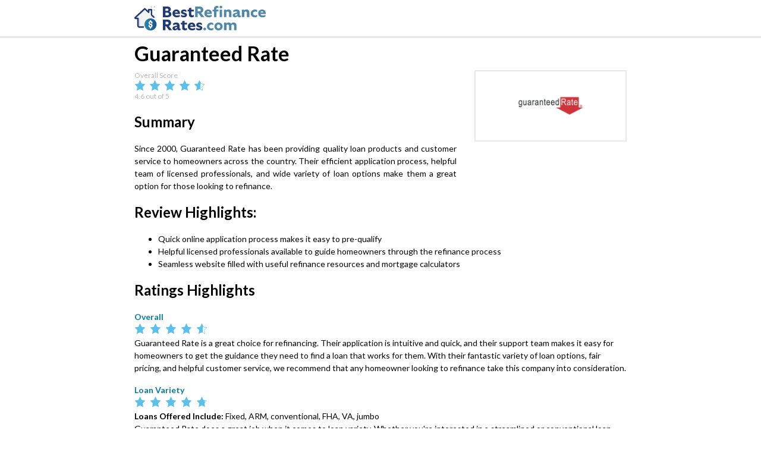

--- FILE ---
content_type: text/html
request_url: https://www.bestrefinancerates.com/reviews/v1/Guaranteed-Rate-Mortgage-Review/
body_size: 7288
content:
<!doctype html><html lang="en"><head><meta charset="UTF-8"><meta name="viewport" content="width=device-width,initial-scale=1"><meta http-equiv="X-UA-Compatible" content="ie=edge"><meta name="title" content="Guaranteed Rate Mortgage Refinance Review | BestRefinanceRates.com"><meta name="description" content="Review on home refinancing with Guaranteed Rate. See how they stack up in several categories, including fees, loan options, and credit requirements. Check rates today."><meta name="keywords" content="Guaranteed Rate refinance review, Caliber Home Loans mortgage refinance"><meta name="revisit-after" content="10 days"><link rel="canonical" href="https://www.bestrefinancerates.com/reviews/Guaranteed-Rate-Mortgage-Review/"><meta property="og:locale" content="en_US"><meta property="og:url" content="https://bestrefinancerates.com/reviews/Guaranteed-Rate-Mortgage-Review/"><meta property="og:type" content="website"><meta property="og:title" content="Guaranteed Rate Mortgage Refinance Review | BestRefinanceRates.com"><meta property="og:description" content="Review on home refinancing with Guaranteed Rate. See how they stack up in several categories, including fees, loan options, and credit requirements. Check rates today."><meta property="og:image" content="https://bestrefinancerates.com/build/images/logo.png"><meta property="og:image:alt" content="BestRefinanceRates.com"><meta property="og:site_name" content="Best Refinance Rates"><meta property="og:image:width" content="600"><meta property="og:image:height" content="600"><meta name="google" content="nopagereadaloud"><link rel="icon" type="image/x-icon" href="/build/images/favicon.ico"><title>Guaranteed Rate Mortgage Refinance Review | BestRefinanceRates.com</title><style>.rntrating-down-arrow-1:before{content:""}.rntrating-100:before{content:""}.rntrating-80:before{content:""}.rntrating-60:before{content:""}.rntrating-30:before{content:""}:root{--blue:#007bff;--indigo:#6610f2;--purple:#6f42c1;--pink:#e83e8c;--red:#dc3545;--orange:#fd7e14;--yellow:#ffc107;--green:#28a745;--teal:#20c997;--cyan:#17a2b8;--white:#fff;--gray:#6c757d;--gray-dark:#343a40;--primary:#007bff;--secondary:#6c757d;--success:#28a745;--info:#17a2b8;--warning:#ffc107;--danger:#dc3545;--light:#f8f9fa;--dark:#343a40;--breakpoint-xs:0;--breakpoint-sm:576px;--breakpoint-md:768px;--breakpoint-lg:992px;--breakpoint-xl:1200px;--font-family-sans-serif:-apple-system,BlinkMacSystemFont,"Segoe UI",Roboto,"Helvetica Neue",Arial,"Noto Sans","Liberation Sans",sans-serif,"Apple Color Emoji","Segoe UI Emoji","Segoe UI Symbol","Noto Color Emoji";--font-family-monospace:SFMono-Regular,Menlo,Monaco,Consolas,"Liberation Mono","Courier New",monospace}*,:after,:before{box-sizing:border-box}html{font-family:sans-serif;line-height:1.15;-webkit-text-size-adjust:100%;-webkit-tap-highlight-color:rgba(0,0,0,0)}footer,header,nav,section{display:block}body{background-color:#fff;color:#212529;font-family:-apple-system,BlinkMacSystemFont,Segoe UI,Roboto,Helvetica Neue,Arial,Noto Sans,Liberation Sans,sans-serif,Apple Color Emoji,Segoe UI Emoji,Segoe UI Symbol,Noto Color Emoji;font-size:1rem;font-weight:400;line-height:1.5;margin:0;text-align:left}hr{box-sizing:content-box;height:0;overflow:visible}h1{margin-bottom:.5rem;margin-top:0}p{margin-bottom:1rem;margin-top:0}ul{margin-bottom:1rem}ul{margin-top:0}ul ul{margin-bottom:0}strong{font-weight:bolder}sup{font-size:75%;line-height:0;position:relative;vertical-align:baseline}sup{top:-.5em}a{background-color:transparent;color:#007bff;text-decoration:none}a:hover{color:#0056b3;text-decoration:underline}a:not([href]):not([class]),a:not([href]):not([class]):hover{color:inherit;text-decoration:none}img{border-style:none}img{vertical-align:middle}button{border-radius:0}button:focus:not(:focus-visible){outline:0}button{font-family:inherit;font-size:inherit;line-height:inherit;margin:0}button{overflow:visible}button{text-transform:none}[role=button]{cursor:pointer}button{-webkit-appearance:button}button:not(:disabled){cursor:pointer}button::-moz-focus-inner{border-style:none;padding:0}h1{font-weight:500;line-height:1.2;margin-bottom:.5rem}h1{font-size:2.5rem}hr{border:0;border-top:1px solid rgba(0,0,0,.1);margin-bottom:1rem;margin-top:1rem}.container{margin-left:auto;margin-right:auto;padding-left:15px;padding-right:15px;width:100%}@media(min-width:576px){.container{max-width:540px}}@media(min-width:768px){.container{max-width:720px}}@media(min-width:992px){.container{max-width:960px}}@media(min-width:1200px){.container{max-width:1140px}}.row{display:flex;flex-wrap:wrap;margin-left:-15px;margin-right:-15px}.col-12,.col-6,.col-auto,.col-md-12,.col-md-4,.col-md-6,.col-md-8,.col-sm-auto{padding-left:15px;padding-right:15px;position:relative;width:100%}.col-auto{flex:0 0 auto;max-width:100%;width:auto}.col-6{flex:0 0 50%;max-width:50%}.col-12{flex:0 0 100%;max-width:100%}.order-1{order:1}.order-2{order:2}.order-3{order:3}.order-4{order:4}.order-5{order:5}.order-6{order:6}.order-7{order:7}.order-8{order:8}.order-9{order:9}@media(min-width:576px){.col-sm-auto{flex:0 0 auto;max-width:100%;width:auto}}@media(min-width:768px){.col-md-4{flex:0 0 33.33333333%;max-width:33.33333333%}.col-md-6{flex:0 0 50%;max-width:50%}.col-md-8{flex:0 0 66.66666667%;max-width:66.66666667%}.col-md-12{flex:0 0 100%;max-width:100%}.order-md-8{order:8}.order-md-9{order:9}}.navbar-brand{display:inline-block;font-size:1.25rem;line-height:inherit;margin-right:1rem;padding-bottom:.3125rem;padding-top:.3125rem;white-space:nowrap}.navbar-brand:focus,.navbar-brand:hover{text-decoration:none}.bg-white{background-color:#fff!important}.rounded{border-radius:.25rem!important}.d-none{display:none!important}.d-block{display:block!important}@media(min-width:576px){.d-sm-none{display:none!important}.d-sm-block{display:block!important}}@media(min-width:768px){.d-md-block{display:block!important}}.justify-content-between{justify-content:space-between!important}@media(min-width:768px){.justify-content-md-start{justify-content:flex-start!important}}.position-relative{position:relative!important}.position-absolute{position:absolute!important}.shadow{box-shadow:0 .5rem 1rem rgba(0,0,0,.15)!important}.mt-0{margin-top:0!important}.mx-0{margin-right:0!important}.mx-0{margin-left:0!important}.mt-4{margin-top:1.5rem!important}.mb-4{margin-bottom:1.5rem!important}.pr-4{padding-right:1.5rem!important}@media(min-width:576px){.mr-sm-2{margin-right:.5rem!important}}@media(min-width:768px){.mr-md-3{margin-right:1rem!important}.mr-md-5{margin-right:3rem!important}}.text-justify{text-align:justify!important}.text-left{text-align:left!important}.text-center{text-align:center!important}@media print{*,:after,:before{box-shadow:none!important;text-shadow:none!important}a:not(.btn){text-decoration:underline}img{page-break-inside:avoid}p{orphans:3;widows:3}@page{size:a3}.container,body{min-width:992px!important}}iframe{border:0}.rntheader{margin-top:0}.rntheader--border{border-bottom:3px solid #e8e8e8;margin-bottom:6px}.rntheader__logo{padding-bottom:4px;padding-top:4px}.rntheader__logo img{width:222px}@media(max-width:767.98px){.rntheader__logo img{height:auto}}@media(max-width:575.98px){.rntheader__logo img{width:180px}}.rntfooter{border-top:2px solid #e1e1e1;margin-top:50px;padding-bottom:24px;padding-top:28px}.rntfooter__logo img{max-width:130px}@media(max-width:767.98px){.rntfooter__logo img{height:auto}}@media(max-width:1199.98px){.rntfooter__menu:nth-child(2){min-width:100px}}@media(max-width:575.98px){.rntfooter__menu:nth-child(2){min-width:unset}}.rntfooter__menu{font-size:11px;font-weight:900;list-style:none;padding-left:0;text-align:left}.rntfooter__menu li{margin-bottom:5px;position:relative}.rntfooter__menu li:hover .rntfooter__submenu{display:block}.rntfooter__menu strong{color:#2c84fa}.rntfooter__menu a{color:#203b72;text-decoration:none}.rntfooter__menu a:hover{color:#007bff;text-decoration:none}.rntfooter__menu i{color:#007ca0;font-size:10px;margin-left:4px;position:static}@media(max-width:575.98px){.rntfooter__menu i{padding-left:4px}}.rntfooter__submenu{box-shadow:0 0 7px 2px hsla(0,0%,58%,.21)!important;display:none;font-size:10px;list-style:none;min-width:160px;padding:1px;position:absolute;z-index:20}.rntfooter__submenu li{margin-bottom:0}.rntfooter__submenu a{border-radius:3px;display:block;height:18px;line-height:18px;padding-left:6px;padding-right:6px;white-space:nowrap}.rntfooter__submenu a:hover{background:#5bc0eb;color:#fff}.rntfooter__separator{border-color:#aeaeae;margin:4px 18px 30px}.rntfooter__address{font-size:14px;font-weight:500;padding-bottom:30px}.rntfooter__address i{display:inline-block;font-style:normal;padding-left:8px;padding-right:8px}.rntfooter__disclaimer{font-size:11px;font-weight:500}.rntfooter__scrolltop{color:#000;font-size:21.29px;font-weight:700}.rntfooter__scrolltop i{color:#4592b5;display:inline-block;font-size:26px;margin-bottom:-10px}.rntlisting{margin-bottom:35px}.rntlisting__itemBest{margin-top:20px}.rntReview{color:#000}.rntReview__title{font-size:34px;font-weight:700}@media(max-width:575.98px){.rntReview__title{font-size:18px}}.rntReview__subtitle{font-size:24px;font-weight:700}@media(max-width:575.98px){.rntReview__subtitle{font-size:16px;margin-bottom:2px}}.rntReview__logoRates{border:2px solid #e8e8e8;padding:29px 0;text-align:center}@media(max-width:767.98px){.rntReview__logoRates{margin-bottom:22px}}.rntReview__logoRates img{display:block;margin-left:auto;margin-right:auto;width:119px}.rntReview__button{background-color:#ff6700;border:0;border-radius:3px;box-shadow:0 2px 0 #cc5200;color:#fff;cursor:pointer;font-size:14px;font-size:16px;height:45px;height:39px;margin-top:15px;outline:none!important;-moz-transition:all .3s ease-in-out;-o-transition:all .3s ease-in-out;-webkit-transition:all .3s ease-in-out;transition:all .3s ease-in-out;width:142px;width:132px}.rntReview__button:active,.rntReview__button:focus,.rntReview__button:hover{background-color:#cc5200;border-color:#cc5200;color:#fff}.rntReview__description--part2{color:#bbb;font-size:12px}.rntReview__ratings--title{color:#047ca0;font-size:14px;font-weight:700}@media(max-width:767.98px){.rntReview__ratings--title{margin-bottom:9px;margin-top:9px}.rntReview__ratings--title~div{margin-top:9px}}.rntReview__ratings--description{font-size:14px;margin-bottom:16px}.rntReview .rating-group{display:block;margin-bottom:-4px;margin-top:-2px}.rntReview .rating__icon{color:#5bc0eb;font-size:19px;margin-right:4px}.rntReview .rntext{font-size:14px}body{font-family:Lato,Arial;font-size:13px}.container{max-width:859px}.superscript{font-size:50%;font-weight:700;top:-.5em}a{line-height:2}</style><link rel="preload" href="/build/css/styles.css" onload="this.rel='stylesheet'" as="style"><noscript><link rel="stylesheet" href="/build/css/styles.css"></noscript><script>(function(w,d,s,l,i){w[l]=w[l]||[];w[l].push({'gtm.start':
        new Date().getTime(),event:'gtm.js'});var f=d.getElementsByTagName(s)[0],
        j=d.createElement(s),dl=l!='dataLayer'?'&l='+l:'';j.async=true;j.src=
        'https://www.googletagmanager.com/gtm.js?id='+i+dl;f.parentNode.insertBefore(j,f);
})(window,document,'script','dataLayer','GTM-N4MG3CK');</script></head><body class="rntReview"><noscript><iframe src="https://www.googletagmanager.com/ns.html?id=GTM-N4MG3CK" height="0" width="0" style="display:none;visibility:hidden"></iframe></noscript><header class="rntheader rntheader--border"><div class="container"><div class="row"><div class="rntheader__logo col-12 col-md-6"><a class="navbar-brand" href="/rankings/" accesskey="H"><img src="/build/images/logo.svg" alt="BestRefinanceRates.com" width="222" height="43"></a></div><div class="col-12 col-md-6 rntPhoneSection" id="rntPhoneSection" style="display: none;"><p>Call Us Now: <span id="rntPhone"><a id="rntPhoneShow" href accesskey="H"></a></span></p></div></div></div></header><section role="main" id="rntReview__company"><div class="container rntcontainer"><div class="rntcontainer"><div class="row"><div class="col-md-12 order-1"><h1 class="rntReview__title">Guaranteed Rate</h1></div><div class="rntReview__rating col-md-8 order-2"><div class="row justify-content-between justify-content-md-start"><p class="rntReview__description rntReview__description--part2 col-auto mr-md-3 d-none d-sm-block">Overall Score <span class="half-stars"><span class="rating-group"><i class="rating__icon rntrating-100"></i> <i class="rating__icon rntrating-100"></i> <i class="rating__icon rntrating-100"></i> <i class="rating__icon rntrating-100"></i> <i class="rating__icon rntrating-60"></i> </span></span>4.6 out of 5</p><p class="rntReview__description rntReview__description--part2 col-auto mr-md-3 d-block d-sm-none">Overall Score <span class="half-stars"><span class="rating-group"><i class="rating__icon rntrating-100"></i> <i class="rating__icon rntrating-100"></i> <i class="rating__icon rntrating-100"></i> <i class="rating__icon rntrating-100"></i> <i class="rating__icon rntrating-60"></i> </span></span>4.6 out of 5</p><p id="rntReview__personalizedScore" class="rntReview__description rntReview__description--part2 col-auto d-none">Personalized Score <span class="half-stars"><span id="rntOverallRating-star" class="rating-group"></span> </span><span id="rntOverallRating"></span> out of 5</p></div><div class="rntext"><p class="rntReview__subtitle">Summary</p><p class="text-justify rntReview__description">Since 2000, Guaranteed Rate has been providing quality loan products and customer service to homeowners across the country. Their efficient application process, helpful team of licensed professionals, and wide variety of loan options make them a great option for those looking to refinance.</p></div></div><div class="col-md-4 rntReview__box order-3"><div class="rntReview__logoRates"><img src="//cdn.transparent.ly/img/v2/mortgage_adv/5529.webp" alt="Guaranteed Rate" class="survey__logo" width="120" height="58"> <button id="rntSurveyButton" aria-label="View Rates" class="col-md-12 rntReview__button d-none">View Rates</button></div></div><div class="col-12 rntReview__benefits order-4"><p class="rntReview__subtitle">Review Highlights:</p></div><div class="col-md-12 rntext rntReview__benefits order-5"><ul><li>Quick online application process makes it easy to pre-qualify</li><li>Helpful licensed professionals available to guide homeowners through the refinance process</li><li>Seamless website filled with useful refinance resources and mortgage calculators</li></ul></div><div class="col-12 order-6"><p class="rntReview__subtitle">Ratings Highlights</p></div><div class="container order-7"><div class="row justify-content-between"><div class="col-6 col-md-12 rntReview__ratings--title">Overall</div><div class="col-auto col-md-12"><i class="rating__icon rntrating-100"></i> <i class="rating__icon rntrating-100"></i> <i class="rating__icon rntrating-100"></i> <i class="rating__icon rntrating-100"></i> <i class="rating__icon rntrating-60"></i></div><div class="col-12 rntReview__ratings--description">Guaranteed Rate is a great choice for refinancing. Their application is intuitive and quick, and their support team makes it easy for homeowners to get the guidance they need to find a loan that works for them. With their fantastic variety of loan options, fair pricing, and helpful customer service, we recommend that any homeowner looking to refinance take this company into consideration.</div><div class="col-6 col-md-12 rntReview__ratings--title">Loan Variety</div><div class="col-auto col-md-12"><i class="rating__icon rntrating-100"></i> <i class="rating__icon rntrating-100"></i> <i class="rating__icon rntrating-100"></i> <i class="rating__icon rntrating-100"></i> <i class="rating__icon rntrating-80"></i></div><div class="col-12 rntReview__ratings--description"><strong>Loans Offered Include:</strong> Fixed, ARM, conventional, FHA, VA, jumbo<br>Guaranteed Rate does a great job when it comes to loan variety. Whether you're interested in a streamlined or conventional loan, they're likey to have something that will work for your situation. Be aware that each loan type has its own qualification requirements.</div><div class="col-6 col-md-12 rntReview__ratings--title">Fees</div><div class="col-auto col-md-12"><i class="rating__icon rntrating-100"></i> <i class="rating__icon rntrating-100"></i> <i class="rating__icon rntrating-100"></i> <i class="rating__icon rntrating-100"></i> <i class="rating__icon rntrating-60"></i></div><div class="col-12 rntReview__ratings--description">Regarding fees, we appreciate the rate examples Guaranteed Rate provides on their website. They make it easy for potential customers to see how much they can expect to pay. Overall, we've found that their rates and fees tend to be average for the market.</div><div class="col-6 col-md-12 rntReview__ratings--title">Customer Service</div><div class="col-auto col-md-12"><i class="rating__icon rntrating-100"></i> <i class="rating__icon rntrating-100"></i> <i class="rating__icon rntrating-100"></i> <i class="rating__icon rntrating-100"></i> <i class="rating__icon rntrating-60"></i></div><div class="col-12 rntReview__ratings--description">Guaranteed Rate makes customer service one of their top concerns -- with their "proactive mortgage model," they ensure that all of their loan officers are highly-skilled professionals backed by a team of experts. This system streamlines their loan processing and allows for a smooth experience for every customer. They have offices in all 50 states, as well as email and phone line options for homeowners to use to ask questions.</div><div class="col-6 col-md-12 rntReview__ratings--title">Company Reputation</div><div class="col-auto col-md-12"><i class="rating__icon rntrating-100"></i> <i class="rating__icon rntrating-100"></i> <i class="rating__icon rntrating-100"></i> <i class="rating__icon rntrating-100"></i> <i class="rating__icon rntrating-30"></i></div><div class="col-12 rntReview__ratings--description">Guaranteed Rate has a fairly positive reputation online. Their customer service is first rate, with many customers noting that their application process is easier and faster when compared to the competiton. As with any mortgage lender, the company does also receive its share of criticism online, but most customers are satisfied.</div><div class="col-6 col-md-12 rntReview__ratings--title">Ease of Application Process</div><div class="col-auto col-md-12"><i class="rating__icon rntrating-100"></i> <i class="rating__icon rntrating-100"></i> <i class="rating__icon rntrating-100"></i> <i class="rating__icon rntrating-100"></i> <i class="rating__icon rntrating-80"></i></div><div class="col-12 rntReview__ratings--description">With applications available both online and over the phone, Guaranteed Rate makes it easy to apply for a refinance loan. Their online application takes just a few minutes to fill out, and their preapproval process can be completed in as little as 15 minutes. Customers looking for extra assistance can call and apply with the help of a licensed professional.</div><div class="col-6 col-md-12 rntReview__ratings--title">For Lower Credit Scores</div><div class="col-auto col-md-12"><i class="rating__icon rntrating-100"></i> <i class="rating__icon rntrating-100"></i> <i class="rating__icon rntrating-100"></i> <i class="rating__icon rntrating-100"></i> <i class="rating__icon rntrating-80"></i></div><div class="col-12 rntReview__ratings--description"><strong>Minimum Credit Score:</strong> 580-620<br>Guaranteed Rate's minimum credit score requirements depend on the loan type in question -- typically, streamlined loans have lower credit score standards, making them a more viable option for many homeowners with lower credit scores. Given that the company offers a fairly wide variety of loan types, we recommend checking their site and sending in an application to see where you stand.</div><div class="col-6 col-md-12 rntReview__ratings--title">For Higher Credit Scores</div><div class="col-auto col-md-12"><i class="rating__icon rntrating-100"></i> <i class="rating__icon rntrating-100"></i> <i class="rating__icon rntrating-100"></i> <i class="rating__icon rntrating-100"></i> <i class="rating__icon rntrating-60"></i></div><div class="col-12 rntReview__ratings--description">Homeowners with higher credit scores will enjoy the loan variety and efficient application process that Guaranteed Rate has to offer. Their focus on customer service is another benefit this group is likely to appreciate.</div></div></div><div class="col-md-8 rntext order-9 order-md-8"><p class="rntReview__subtitle">Company Background</p><p class="text-justify rntReview__description">Guaranteed Rate was founded over two decades ago with the simple goal of putting the customer first. Based in Chicago, Illinois, they are a mortgage and refinance lender with offices in all 50 states. To ensure high-quality service, the company employs a distinct "proactive mortgage pod" model that allows for a more supportive and efficent loan processing experience for both employees and homeowners.</p></div><div class="col-md-4 rntReview__box order-8 order-md-9"><div class="rntReview__logoRates"><img src="//cdn.transparent.ly/img/v2/mortgage_adv/5529.webp" alt="Guaranteed Rate" class="survey__logo" width="120" height="58"> <button id="rntSurveyButton2" aria-label="View Rates" class="col-md-12 rntReview__button d-none">View Rates</button></div></div></div></div></div></section><section role="complementary" class="rntlisting"><div class="container"><div id="rntlisting__itemBest" class="rntlisting__itemBest"></div></div></section><footer class="rntfooter" id="rntfooter"><div class="container rntContainer"><div class="row"><div class="col-6"><a class="rntfooter__logo" href="/rankings/" title="Rankings"><img src="/build/images/logo.svg" onerror="this.onerror=null; this.src='/build/images/logo.webp'" alt="Best Refinance Rates" title="Best Refinance Rates" width="130" height="25" loading="lazy"></a></div><div class="col-6 col-mb-auto"></div><div class="col-12"><nav class="row mt-4 mx-0"><ul class="rntfooter__menu col-12 col-sm-auto mr-sm-2 mr-md-5 text-left"><li><a href="/" title="Home">HOME</a></li><li><a href="/about-us/" title="About-Us">ABOUT US</a></li><li><a href="/contact-us/" title="Contact-Us">CONTACT US</a></li><li><a href="/unsubscribe/" title="Unsubscribe">UNSUBSCRIBE EMAIL & PHONE</a></li></ul><ul class="rntfooter__menu col-12 col-sm-auto mr-sm-2 mr-md-5 text-left"><li><strong>COMPARE</strong></li><li><a href="/rankings/" title="Rankings">RANKINGS</a></li><li><a href="/ratings/" title="Ratings">RATINGS</a></li><li><a href="/reviews/" title="Reviews">REVIEWS</a></li></ul><ul class="rntfooter__menu col-12 col-sm-auto mr-sm-2 mr-md-5 text-left"><li><strong>LEARN</strong></li><li><a href="/loan-types/" title="Loan Types">LOAN TYPES<i class="rntrating-down-arrow-1" aria-hidden="true"></i></a><ul class="rntfooter__submenu dropdown-menu shadow bg-white rounded"><li class="lisubv3"><a href="/loan-types/15-year-term/" title="15 Year Term">15 Year Term</a></li><li class="lisubv3"><a href="/loan-types/20-year-term/" title="20 Year Term">20 Year Term</a></li><li class="lisubv3"><a href="/loan-types/30-year-term/" title="30 Year Term">30 Year Term</a></li><li class="lisubv3"><a href="/loan-types/arm/" title="ARM">ARM</a></li></ul></li><li><a href="/todays-rates/" title="Today's Rates">TODAY'S RATES</a></li><li><a href="/resources/refinance-calculator/" title="Refinance Calculator">REFINANCE CALCULATOR</a></li><li><a href="/resources/refinance-explained/" title="Refinancing Explained">REFINANCING EXPLAINED</a></li></ul><ul class="rntfooter__menu col-12 col-sm-auto mr-sm-2 mr-md-5 text-left"><li><strong>LEGAL</strong></li><li><a href="/privacy-policy/" title="Privacy Policy">PRIVACY POLICY</a></li><li><a href="/terms-and-conditions/" title="Terms & Conditions">TERMS & CONDITIONS</a></li><li><a href="/yourprivacychoices/" title="YOUR PRIVACY CHOICES"><span class="pr-4">YOUR PRIVACY CHOICES &nbsp;<img src="/build/images/privacyoptions29x14.webp" alt="Check icon" class="position-absolute mt-0" title="Your privacy choices" width="29" height="14" loading="lazy"></span></a></li><li><a href="/ca-notice-at-collection/" title="CA NOTICE AT COLLECTION">CA NOTICE AT COLLECTION</a></li></ul></nav><hr class="rntfooter__separator d-none d-md-block"><div class="rntfooter__address"><div>BestRefinanceRates.com <i>|</i> 222 West Merchandise Mart Plaza Suite 875, Chicago, IL 60654</div><strong>2026 © All Rights Reserved</strong></div><div class="rntfooter__disclaimer position-relative"><p>BestRefinanceRates.com is a comparison website and does not directly fund nor broker loans. As such, we do not represent a single lender. Disclosure: The information on this website is not financial advice. We do not display every loan option that may be available in your area. BestRefinanceRates.com collects advertising revenue from the companies we feature. <a href="#" title="Learn more" class="disclosure-link" role="button" data-container=".rntfooter__disclaimer" data-custom-class="popover-disclosure--footer">Learn more</a></p><p><sup class="superscript">(1)</sup> Rates vary by lender and other factors. The displayed interest rates are for informational purposes. They are calculated based on a borrower with good credit, a property value of $500,000, and a loan amount of $400,000, and do not include fees, points, or other closings costs. As such, your final rate can differ.</p></div></div></div></div></footer><section role="complementary" class="scrollTop d-block d-sm-none"><div class="container"><div class="row"><div class="col-12 text-center mb-4"><div class="rntfooter__scrolltop"><i class="fa fa-chevron-up" aria-hidden="true"></i><div class="rntfooter__scrolltop--text">Scroll to Top</div></div></div></div></div></section><script>var reviewID = '5529';</script><script src="/build/js/reviews.min.js"></script></body></html>

--- FILE ---
content_type: text/css
request_url: https://www.bestrefinancerates.com/build/css/styles.css
body_size: 29619
content:
@import url(https://cdn.transparent.ly/sites/css/font-awesome.min.css);@import url(https://fonts.googleapis.com/css?family=Playfair+Display:400,700&display=swap);@import url(https://fonts.googleapis.com/css?family=Lato:400,700,900&display=swap);@import url(https://fonts.googleapis.com/css?family=Montserrat:400,700&display=swap);@import url(https://fonts.googleapis.com/css2?family=Material+Icons+Outlined&display=swap);@font-face{font-display:block;font-family:rntrating;font-style:normal;font-weight:400;src:url(/build/css/rntrating.eot?3mjjns);src:url(/build/css/rntrating.eot?3mjjns#iefix) format("embedded-opentype"),url(/build/css/rntrating.ttf?3mjjns) format("truetype"),url(/build/css/rntrating.woff?3mjjns) format("woff"),url(/build/css/rntrating.svg?3mjjns#icomoon) format("svg")}[class*=" rntrating-"],[class^=rntrating-]{font-family:rntrating!important;speak:never;font-style:normal;font-variant:normal;font-weight:400;line-height:1;text-transform:none;-webkit-font-smoothing:antialiased;-moz-osx-font-smoothing:grayscale}.rntrating-phone:before{content:""}.rntrating-next:before{content:""}.rntrating-money-2:before{content:""}.rntrating-lock:before{content:""}.rntrating-down-arrow-2:before{content:""}.rntrating-down-arrow-1:before{content:""}.rntrating-doctor:before{content:""}.rntrating-close:before{content:""}.rntrating-clock:before{content:""}.rntrating-champion:before{content:""}.rntrating-100:before{content:""}.rntrating-90:before{content:""}.rntrating-80:before{content:""}.rntrating-70:before{content:""}.rntrating-60:before{content:""}.rntrating-50:before{content:""}.rntrating-40:before{content:""}.rntrating-30:before{content:""}.rntrating-20:before{content:""}.rntrating-10:before{content:""}.rntrating-0:before{content:""}:root{--blue:#007bff;--indigo:#6610f2;--purple:#6f42c1;--pink:#e83e8c;--red:#dc3545;--orange:#fd7e14;--yellow:#ffc107;--green:#28a745;--teal:#20c997;--cyan:#17a2b8;--white:#fff;--gray:#6c757d;--gray-dark:#343a40;--primary:#007bff;--secondary:#6c757d;--success:#28a745;--info:#17a2b8;--warning:#ffc107;--danger:#dc3545;--light:#f8f9fa;--dark:#343a40;--breakpoint-xs:0;--breakpoint-sm:576px;--breakpoint-md:768px;--breakpoint-lg:992px;--breakpoint-xl:1200px;--font-family-sans-serif:-apple-system,BlinkMacSystemFont,"Segoe UI",Roboto,"Helvetica Neue",Arial,"Noto Sans","Liberation Sans",sans-serif,"Apple Color Emoji","Segoe UI Emoji","Segoe UI Symbol","Noto Color Emoji";--font-family-monospace:SFMono-Regular,Menlo,Monaco,Consolas,"Liberation Mono","Courier New",monospace}*,:after,:before{box-sizing:border-box}html{font-family:sans-serif;line-height:1.15;-webkit-text-size-adjust:100%;-webkit-tap-highlight-color:rgba(0,0,0,0)}article,aside,figcaption,figure,footer,header,hgroup,main,nav,section{display:block}body{background-color:#fff;color:#212529;font-family:-apple-system,BlinkMacSystemFont,Segoe UI,Roboto,Helvetica Neue,Arial,Noto Sans,Liberation Sans,sans-serif,Apple Color Emoji,Segoe UI Emoji,Segoe UI Symbol,Noto Color Emoji;font-size:1rem;font-weight:400;line-height:1.5;margin:0;text-align:left}[tabindex="-1"]:focus:not(:focus-visible){outline:0!important}hr{box-sizing:content-box;height:0;overflow:visible}h1,h2,h3,h4,h5,h6{margin-bottom:.5rem;margin-top:0}p{margin-bottom:1rem;margin-top:0}abbr[data-original-title],abbr[title]{border-bottom:0;cursor:help;text-decoration:underline;text-decoration:underline dotted;text-decoration-skip-ink:none}address{font-style:normal;line-height:inherit}address,dl,ol,ul{margin-bottom:1rem}dl,ol,ul{margin-top:0}ol ol,ol ul,ul ol,ul ul{margin-bottom:0}dt{font-weight:700}dd{margin-bottom:.5rem;margin-left:0}blockquote{margin:0 0 1rem}b,strong{font-weight:bolder}small{font-size:80%}sub,sup{font-size:75%;line-height:0;position:relative;vertical-align:baseline}sub{bottom:-.25em}sup{top:-.5em}a{background-color:transparent;color:#007bff;text-decoration:none}a:hover{color:#0056b3;text-decoration:underline}a:not([href]):not([class]),a:not([href]):not([class]):hover{color:inherit;text-decoration:none}code,kbd,pre,samp{font-family:SFMono-Regular,Menlo,Monaco,Consolas,Liberation Mono,Courier New,monospace;font-size:1em}pre{margin-bottom:1rem;margin-top:0;overflow:auto;-ms-overflow-style:scrollbar}figure{margin:0 0 1rem}img{border-style:none}img,svg{vertical-align:middle}svg{overflow:hidden}table{border-collapse:collapse}caption{caption-side:bottom;color:#6c757d;padding-bottom:.75rem;padding-top:.75rem;text-align:left}th{text-align:inherit;text-align:-webkit-match-parent}label{display:inline-block;margin-bottom:.5rem}button{border-radius:0}button:focus:not(:focus-visible){outline:0}button,input,optgroup,select,textarea{font-family:inherit;font-size:inherit;line-height:inherit;margin:0}button,input{overflow:visible}button,select{text-transform:none}[role=button]{cursor:pointer}select{word-wrap:normal}[type=button],[type=reset],[type=submit],button{-webkit-appearance:button}[type=button]:not(:disabled),[type=reset]:not(:disabled),[type=submit]:not(:disabled),button:not(:disabled){cursor:pointer}[type=button]::-moz-focus-inner,[type=reset]::-moz-focus-inner,[type=submit]::-moz-focus-inner,button::-moz-focus-inner{border-style:none;padding:0}input[type=checkbox],input[type=radio]{box-sizing:border-box;padding:0}textarea{overflow:auto;resize:vertical}fieldset{border:0;margin:0;min-width:0;padding:0}legend{color:inherit;display:block;font-size:1.5rem;line-height:inherit;margin-bottom:.5rem;max-width:100%;padding:0;white-space:normal;width:100%}progress{vertical-align:baseline}[type=number]::-webkit-inner-spin-button,[type=number]::-webkit-outer-spin-button{height:auto}[type=search]{-webkit-appearance:none;outline-offset:-2px}[type=search]::-webkit-search-decoration{-webkit-appearance:none}::-webkit-file-upload-button{-webkit-appearance:button;font:inherit}output{display:inline-block}summary{cursor:pointer;display:list-item}template{display:none}[hidden]{display:none!important}.h1,.h2,.h3,.h4,.h5,.h6,h1,h2,h3,h4,h5,h6{font-weight:500;line-height:1.2;margin-bottom:.5rem}.h1,h1{font-size:2.5rem}.h2,h2{font-size:2rem}.h3,h3{font-size:1.75rem}.h4,h4{font-size:1.5rem}.h5,h5{font-size:1.25rem}.h6,h6{font-size:1rem}.lead{font-size:1.25rem;font-weight:300}.display-1{font-size:6rem}.display-1,.display-2{font-weight:300;line-height:1.2}.display-2{font-size:5.5rem}.display-3{font-size:4.5rem}.display-3,.display-4{font-weight:300;line-height:1.2}.display-4{font-size:3.5rem}hr{border:0;border-top:1px solid rgba(0,0,0,.1);margin-bottom:1rem;margin-top:1rem}.small,small{font-size:.875em;font-weight:400}.mark,mark{background-color:#fcf8e3;padding:.2em}.list-inline,.list-unstyled{list-style:none;padding-left:0}.list-inline-item{display:inline-block}.list-inline-item:not(:last-child){margin-right:.5rem}.initialism{font-size:90%;text-transform:uppercase}.blockquote{font-size:1.25rem;margin-bottom:1rem}.blockquote-footer{color:#6c757d;display:block;font-size:.875em}.blockquote-footer:before{content:"— "}.img-fluid,.img-thumbnail{height:auto;max-width:100%}.img-thumbnail{background-color:#fff;border:1px solid #dee2e6;border-radius:.25rem;padding:.25rem}.figure{display:inline-block}.figure-img{line-height:1;margin-bottom:.5rem}.figure-caption{color:#6c757d;font-size:90%}code{color:#e83e8c;font-size:87.5%;word-wrap:break-word}a>code{color:inherit}kbd{background-color:#212529;border-radius:.2rem;color:#fff;font-size:87.5%;padding:.2rem .4rem}kbd kbd{font-size:100%;font-weight:700;padding:0}pre{color:#212529;display:block;font-size:87.5%}pre code{color:inherit;font-size:inherit;word-break:normal}.pre-scrollable{max-height:340px;overflow-y:scroll}.container,.container-fluid,.container-lg,.container-md,.container-sm,.container-xl{margin-left:auto;margin-right:auto;padding-left:15px;padding-right:15px;width:100%}@media(min-width:576px){.container,.container-sm{max-width:540px}}@media(min-width:768px){.container,.container-md,.container-sm{max-width:720px}}@media(min-width:992px){.container,.container-lg,.container-md,.container-sm{max-width:960px}}@media(min-width:1200px){.container,.container-lg,.container-md,.container-sm,.container-xl{max-width:1140px}}.row{display:flex;flex-wrap:wrap;margin-left:-15px;margin-right:-15px}.no-gutters{margin-left:0;margin-right:0}.no-gutters>.col,.no-gutters>[class*=col-]{padding-left:0;padding-right:0}.col,.col-1,.col-10,.col-11,.col-12,.col-2,.col-3,.col-4,.col-5,.col-6,.col-7,.col-8,.col-9,.col-auto,.col-lg,.col-lg-1,.col-lg-10,.col-lg-11,.col-lg-12,.col-lg-2,.col-lg-3,.col-lg-4,.col-lg-5,.col-lg-6,.col-lg-7,.col-lg-8,.col-lg-9,.col-lg-auto,.col-md,.col-md-1,.col-md-10,.col-md-11,.col-md-12,.col-md-2,.col-md-3,.col-md-4,.col-md-5,.col-md-6,.col-md-7,.col-md-8,.col-md-9,.col-md-auto,.col-sm,.col-sm-1,.col-sm-10,.col-sm-11,.col-sm-12,.col-sm-2,.col-sm-3,.col-sm-4,.col-sm-5,.col-sm-6,.col-sm-7,.col-sm-8,.col-sm-9,.col-sm-auto,.col-xl,.col-xl-1,.col-xl-10,.col-xl-11,.col-xl-12,.col-xl-2,.col-xl-3,.col-xl-4,.col-xl-5,.col-xl-6,.col-xl-7,.col-xl-8,.col-xl-9,.col-xl-auto{padding-left:15px;padding-right:15px;position:relative;width:100%}.col{flex-basis:0;flex-grow:1;max-width:100%}.row-cols-1>*{flex:0 0 100%;max-width:100%}.row-cols-2>*{flex:0 0 50%;max-width:50%}.row-cols-3>*{flex:0 0 33.3333333333%;max-width:33.3333333333%}.row-cols-4>*{flex:0 0 25%;max-width:25%}.row-cols-5>*{flex:0 0 20%;max-width:20%}.row-cols-6>*{flex:0 0 16.6666666667%;max-width:16.6666666667%}.col-auto{flex:0 0 auto;max-width:100%;width:auto}.col-1{flex:0 0 8.33333333%;max-width:8.33333333%}.col-2{flex:0 0 16.66666667%;max-width:16.66666667%}.col-3{flex:0 0 25%;max-width:25%}.col-4{flex:0 0 33.33333333%;max-width:33.33333333%}.col-5{flex:0 0 41.66666667%;max-width:41.66666667%}.col-6{flex:0 0 50%;max-width:50%}.col-7{flex:0 0 58.33333333%;max-width:58.33333333%}.col-8{flex:0 0 66.66666667%;max-width:66.66666667%}.col-9{flex:0 0 75%;max-width:75%}.col-10{flex:0 0 83.33333333%;max-width:83.33333333%}.col-11{flex:0 0 91.66666667%;max-width:91.66666667%}.col-12{flex:0 0 100%;max-width:100%}.order-first{order:-1}.order-last{order:13}.order-0{order:0}.order-1{order:1}.order-2{order:2}.order-3{order:3}.order-4{order:4}.order-5{order:5}.order-6{order:6}.order-7{order:7}.order-8{order:8}.order-9{order:9}.order-10{order:10}.order-11{order:11}.order-12{order:12}.offset-1{margin-left:8.33333333%}.offset-2{margin-left:16.66666667%}.offset-3{margin-left:25%}.offset-4{margin-left:33.33333333%}.offset-5{margin-left:41.66666667%}.offset-6{margin-left:50%}.offset-7{margin-left:58.33333333%}.offset-8{margin-left:66.66666667%}.offset-9{margin-left:75%}.offset-10{margin-left:83.33333333%}.offset-11{margin-left:91.66666667%}@media(min-width:576px){.col-sm{flex-basis:0;flex-grow:1;max-width:100%}.row-cols-sm-1>*{flex:0 0 100%;max-width:100%}.row-cols-sm-2>*{flex:0 0 50%;max-width:50%}.row-cols-sm-3>*{flex:0 0 33.3333333333%;max-width:33.3333333333%}.row-cols-sm-4>*{flex:0 0 25%;max-width:25%}.row-cols-sm-5>*{flex:0 0 20%;max-width:20%}.row-cols-sm-6>*{flex:0 0 16.6666666667%;max-width:16.6666666667%}.col-sm-auto{flex:0 0 auto;max-width:100%;width:auto}.col-sm-1{flex:0 0 8.33333333%;max-width:8.33333333%}.col-sm-2{flex:0 0 16.66666667%;max-width:16.66666667%}.col-sm-3{flex:0 0 25%;max-width:25%}.col-sm-4{flex:0 0 33.33333333%;max-width:33.33333333%}.col-sm-5{flex:0 0 41.66666667%;max-width:41.66666667%}.col-sm-6{flex:0 0 50%;max-width:50%}.col-sm-7{flex:0 0 58.33333333%;max-width:58.33333333%}.col-sm-8{flex:0 0 66.66666667%;max-width:66.66666667%}.col-sm-9{flex:0 0 75%;max-width:75%}.col-sm-10{flex:0 0 83.33333333%;max-width:83.33333333%}.col-sm-11{flex:0 0 91.66666667%;max-width:91.66666667%}.col-sm-12{flex:0 0 100%;max-width:100%}.order-sm-first{order:-1}.order-sm-last{order:13}.order-sm-0{order:0}.order-sm-1{order:1}.order-sm-2{order:2}.order-sm-3{order:3}.order-sm-4{order:4}.order-sm-5{order:5}.order-sm-6{order:6}.order-sm-7{order:7}.order-sm-8{order:8}.order-sm-9{order:9}.order-sm-10{order:10}.order-sm-11{order:11}.order-sm-12{order:12}.offset-sm-0{margin-left:0}.offset-sm-1{margin-left:8.33333333%}.offset-sm-2{margin-left:16.66666667%}.offset-sm-3{margin-left:25%}.offset-sm-4{margin-left:33.33333333%}.offset-sm-5{margin-left:41.66666667%}.offset-sm-6{margin-left:50%}.offset-sm-7{margin-left:58.33333333%}.offset-sm-8{margin-left:66.66666667%}.offset-sm-9{margin-left:75%}.offset-sm-10{margin-left:83.33333333%}.offset-sm-11{margin-left:91.66666667%}}@media(min-width:768px){.col-md{flex-basis:0;flex-grow:1;max-width:100%}.row-cols-md-1>*{flex:0 0 100%;max-width:100%}.row-cols-md-2>*{flex:0 0 50%;max-width:50%}.row-cols-md-3>*{flex:0 0 33.3333333333%;max-width:33.3333333333%}.row-cols-md-4>*{flex:0 0 25%;max-width:25%}.row-cols-md-5>*{flex:0 0 20%;max-width:20%}.row-cols-md-6>*{flex:0 0 16.6666666667%;max-width:16.6666666667%}.col-md-auto{flex:0 0 auto;max-width:100%;width:auto}.col-md-1{flex:0 0 8.33333333%;max-width:8.33333333%}.col-md-2{flex:0 0 16.66666667%;max-width:16.66666667%}.col-md-3{flex:0 0 25%;max-width:25%}.col-md-4{flex:0 0 33.33333333%;max-width:33.33333333%}.col-md-5{flex:0 0 41.66666667%;max-width:41.66666667%}.col-md-6{flex:0 0 50%;max-width:50%}.col-md-7{flex:0 0 58.33333333%;max-width:58.33333333%}.col-md-8{flex:0 0 66.66666667%;max-width:66.66666667%}.col-md-9{flex:0 0 75%;max-width:75%}.col-md-10{flex:0 0 83.33333333%;max-width:83.33333333%}.col-md-11{flex:0 0 91.66666667%;max-width:91.66666667%}.col-md-12{flex:0 0 100%;max-width:100%}.order-md-first{order:-1}.order-md-last{order:13}.order-md-0{order:0}.order-md-1{order:1}.order-md-2{order:2}.order-md-3{order:3}.order-md-4{order:4}.order-md-5{order:5}.order-md-6{order:6}.order-md-7{order:7}.order-md-8{order:8}.order-md-9{order:9}.order-md-10{order:10}.order-md-11{order:11}.order-md-12{order:12}.offset-md-0{margin-left:0}.offset-md-1{margin-left:8.33333333%}.offset-md-2{margin-left:16.66666667%}.offset-md-3{margin-left:25%}.offset-md-4{margin-left:33.33333333%}.offset-md-5{margin-left:41.66666667%}.offset-md-6{margin-left:50%}.offset-md-7{margin-left:58.33333333%}.offset-md-8{margin-left:66.66666667%}.offset-md-9{margin-left:75%}.offset-md-10{margin-left:83.33333333%}.offset-md-11{margin-left:91.66666667%}}@media(min-width:992px){.col-lg{flex-basis:0;flex-grow:1;max-width:100%}.row-cols-lg-1>*{flex:0 0 100%;max-width:100%}.row-cols-lg-2>*{flex:0 0 50%;max-width:50%}.row-cols-lg-3>*{flex:0 0 33.3333333333%;max-width:33.3333333333%}.row-cols-lg-4>*{flex:0 0 25%;max-width:25%}.row-cols-lg-5>*{flex:0 0 20%;max-width:20%}.row-cols-lg-6>*{flex:0 0 16.6666666667%;max-width:16.6666666667%}.col-lg-auto{flex:0 0 auto;max-width:100%;width:auto}.col-lg-1{flex:0 0 8.33333333%;max-width:8.33333333%}.col-lg-2{flex:0 0 16.66666667%;max-width:16.66666667%}.col-lg-3{flex:0 0 25%;max-width:25%}.col-lg-4{flex:0 0 33.33333333%;max-width:33.33333333%}.col-lg-5{flex:0 0 41.66666667%;max-width:41.66666667%}.col-lg-6{flex:0 0 50%;max-width:50%}.col-lg-7{flex:0 0 58.33333333%;max-width:58.33333333%}.col-lg-8{flex:0 0 66.66666667%;max-width:66.66666667%}.col-lg-9{flex:0 0 75%;max-width:75%}.col-lg-10{flex:0 0 83.33333333%;max-width:83.33333333%}.col-lg-11{flex:0 0 91.66666667%;max-width:91.66666667%}.col-lg-12{flex:0 0 100%;max-width:100%}.order-lg-first{order:-1}.order-lg-last{order:13}.order-lg-0{order:0}.order-lg-1{order:1}.order-lg-2{order:2}.order-lg-3{order:3}.order-lg-4{order:4}.order-lg-5{order:5}.order-lg-6{order:6}.order-lg-7{order:7}.order-lg-8{order:8}.order-lg-9{order:9}.order-lg-10{order:10}.order-lg-11{order:11}.order-lg-12{order:12}.offset-lg-0{margin-left:0}.offset-lg-1{margin-left:8.33333333%}.offset-lg-2{margin-left:16.66666667%}.offset-lg-3{margin-left:25%}.offset-lg-4{margin-left:33.33333333%}.offset-lg-5{margin-left:41.66666667%}.offset-lg-6{margin-left:50%}.offset-lg-7{margin-left:58.33333333%}.offset-lg-8{margin-left:66.66666667%}.offset-lg-9{margin-left:75%}.offset-lg-10{margin-left:83.33333333%}.offset-lg-11{margin-left:91.66666667%}}@media(min-width:1200px){.col-xl{flex-basis:0;flex-grow:1;max-width:100%}.row-cols-xl-1>*{flex:0 0 100%;max-width:100%}.row-cols-xl-2>*{flex:0 0 50%;max-width:50%}.row-cols-xl-3>*{flex:0 0 33.3333333333%;max-width:33.3333333333%}.row-cols-xl-4>*{flex:0 0 25%;max-width:25%}.row-cols-xl-5>*{flex:0 0 20%;max-width:20%}.row-cols-xl-6>*{flex:0 0 16.6666666667%;max-width:16.6666666667%}.col-xl-auto{flex:0 0 auto;max-width:100%;width:auto}.col-xl-1{flex:0 0 8.33333333%;max-width:8.33333333%}.col-xl-2{flex:0 0 16.66666667%;max-width:16.66666667%}.col-xl-3{flex:0 0 25%;max-width:25%}.col-xl-4{flex:0 0 33.33333333%;max-width:33.33333333%}.col-xl-5{flex:0 0 41.66666667%;max-width:41.66666667%}.col-xl-6{flex:0 0 50%;max-width:50%}.col-xl-7{flex:0 0 58.33333333%;max-width:58.33333333%}.col-xl-8{flex:0 0 66.66666667%;max-width:66.66666667%}.col-xl-9{flex:0 0 75%;max-width:75%}.col-xl-10{flex:0 0 83.33333333%;max-width:83.33333333%}.col-xl-11{flex:0 0 91.66666667%;max-width:91.66666667%}.col-xl-12{flex:0 0 100%;max-width:100%}.order-xl-first{order:-1}.order-xl-last{order:13}.order-xl-0{order:0}.order-xl-1{order:1}.order-xl-2{order:2}.order-xl-3{order:3}.order-xl-4{order:4}.order-xl-5{order:5}.order-xl-6{order:6}.order-xl-7{order:7}.order-xl-8{order:8}.order-xl-9{order:9}.order-xl-10{order:10}.order-xl-11{order:11}.order-xl-12{order:12}.offset-xl-0{margin-left:0}.offset-xl-1{margin-left:8.33333333%}.offset-xl-2{margin-left:16.66666667%}.offset-xl-3{margin-left:25%}.offset-xl-4{margin-left:33.33333333%}.offset-xl-5{margin-left:41.66666667%}.offset-xl-6{margin-left:50%}.offset-xl-7{margin-left:58.33333333%}.offset-xl-8{margin-left:66.66666667%}.offset-xl-9{margin-left:75%}.offset-xl-10{margin-left:83.33333333%}.offset-xl-11{margin-left:91.66666667%}}.table{color:#212529;margin-bottom:1rem;width:100%}.table td,.table th{border-top:1px solid #dee2e6;padding:.75rem;vertical-align:top}.table thead th{border-bottom:2px solid #dee2e6;vertical-align:bottom}.table tbody+tbody{border-top:2px solid #dee2e6}.table-sm td,.table-sm th{padding:.3rem}.table-bordered,.table-bordered td,.table-bordered th{border:1px solid #dee2e6}.table-bordered thead td,.table-bordered thead th{border-bottom-width:2px}.table-borderless tbody+tbody,.table-borderless td,.table-borderless th,.table-borderless thead th{border:0}.table-striped tbody tr:nth-of-type(odd){background-color:rgba(0,0,0,.05)}.table-hover tbody tr:hover{background-color:rgba(0,0,0,.075);color:#212529}.table-primary,.table-primary>td,.table-primary>th{background-color:#b8daff}.table-primary tbody+tbody,.table-primary td,.table-primary th,.table-primary thead th{border-color:#7abaff}.table-hover .table-primary:hover,.table-hover .table-primary:hover>td,.table-hover .table-primary:hover>th{background-color:#9fcdff}.table-secondary,.table-secondary>td,.table-secondary>th{background-color:#d6d8db}.table-secondary tbody+tbody,.table-secondary td,.table-secondary th,.table-secondary thead th{border-color:#b3b7bb}.table-hover .table-secondary:hover,.table-hover .table-secondary:hover>td,.table-hover .table-secondary:hover>th{background-color:#c8cbcf}.table-success,.table-success>td,.table-success>th{background-color:#c3e6cb}.table-success tbody+tbody,.table-success td,.table-success th,.table-success thead th{border-color:#8fd19e}.table-hover .table-success:hover,.table-hover .table-success:hover>td,.table-hover .table-success:hover>th{background-color:#b1dfbb}.table-info,.table-info>td,.table-info>th{background-color:#bee5eb}.table-info tbody+tbody,.table-info td,.table-info th,.table-info thead th{border-color:#86cfda}.table-hover .table-info:hover,.table-hover .table-info:hover>td,.table-hover .table-info:hover>th{background-color:#abdde5}.table-warning,.table-warning>td,.table-warning>th{background-color:#ffeeba}.table-warning tbody+tbody,.table-warning td,.table-warning th,.table-warning thead th{border-color:#ffdf7e}.table-hover .table-warning:hover,.table-hover .table-warning:hover>td,.table-hover .table-warning:hover>th{background-color:#ffe8a1}.table-danger,.table-danger>td,.table-danger>th{background-color:#f5c6cb}.table-danger tbody+tbody,.table-danger td,.table-danger th,.table-danger thead th{border-color:#ed969e}.table-hover .table-danger:hover,.table-hover .table-danger:hover>td,.table-hover .table-danger:hover>th{background-color:#f1b0b7}.table-light,.table-light>td,.table-light>th{background-color:#fdfdfe}.table-light tbody+tbody,.table-light td,.table-light th,.table-light thead th{border-color:#fbfcfc}.table-hover .table-light:hover,.table-hover .table-light:hover>td,.table-hover .table-light:hover>th{background-color:#ececf6}.table-dark,.table-dark>td,.table-dark>th{background-color:#c6c8ca}.table-dark tbody+tbody,.table-dark td,.table-dark th,.table-dark thead th{border-color:#95999c}.table-hover .table-dark:hover,.table-hover .table-dark:hover>td,.table-hover .table-dark:hover>th{background-color:#b9bbbe}.table-active,.table-active>td,.table-active>th,.table-hover .table-active:hover,.table-hover .table-active:hover>td,.table-hover .table-active:hover>th{background-color:rgba(0,0,0,.075)}.table .thead-dark th{background-color:#343a40;border-color:#454d55;color:#fff}.table .thead-light th{background-color:#e9ecef;border-color:#dee2e6;color:#495057}.table-dark{background-color:#343a40;color:#fff}.table-dark td,.table-dark th,.table-dark thead th{border-color:#454d55}.table-dark.table-bordered{border:0}.table-dark.table-striped tbody tr:nth-of-type(odd){background-color:hsla(0,0%,100%,.05)}.table-dark.table-hover tbody tr:hover{background-color:hsla(0,0%,100%,.075);color:#fff}@media(max-width:575.98px){.table-responsive-sm{display:block;overflow-x:auto;width:100%;-webkit-overflow-scrolling:touch}.table-responsive-sm>.table-bordered{border:0}}@media(max-width:767.98px){.table-responsive-md{display:block;overflow-x:auto;width:100%;-webkit-overflow-scrolling:touch}.table-responsive-md>.table-bordered{border:0}}@media(max-width:991.98px){.table-responsive-lg{display:block;overflow-x:auto;width:100%;-webkit-overflow-scrolling:touch}.table-responsive-lg>.table-bordered{border:0}}@media(max-width:1199.98px){.table-responsive-xl{display:block;overflow-x:auto;width:100%;-webkit-overflow-scrolling:touch}.table-responsive-xl>.table-bordered{border:0}}.table-responsive{display:block;overflow-x:auto;width:100%;-webkit-overflow-scrolling:touch}.table-responsive>.table-bordered{border:0}.form-control{background-clip:padding-box;background-color:#fff;border:1px solid #ced4da;border-radius:.25rem;color:#495057;display:block;font-size:1rem;font-weight:400;height:calc(1.5em + .75rem + 2px);line-height:1.5;padding:.375rem .75rem;transition:border-color .15s ease-in-out,box-shadow .15s ease-in-out;width:100%}@media(prefers-reduced-motion:reduce){.form-control{transition:none}}.form-control::-ms-expand{background-color:transparent;border:0}.form-control:focus{background-color:#fff;border-color:#80bdff;box-shadow:0 0 0 .2rem rgba(0,123,255,.25);color:#495057;outline:0}.form-control::placeholder{color:#6c757d;opacity:1}.form-control:disabled,.form-control[readonly]{background-color:#e9ecef;opacity:1}input[type=date].form-control,input[type=datetime-local].form-control,input[type=month].form-control,input[type=time].form-control{appearance:none}select.form-control:-moz-focusring{color:transparent;text-shadow:0 0 0 #495057}select.form-control:focus::-ms-value{background-color:#fff;color:#495057}.form-control-file,.form-control-range{display:block;width:100%}.col-form-label{font-size:inherit;line-height:1.5;margin-bottom:0;padding-bottom:calc(.375rem + 1px);padding-top:calc(.375rem + 1px)}.col-form-label-lg{font-size:1.25rem;line-height:1.5;padding-bottom:calc(.5rem + 1px);padding-top:calc(.5rem + 1px)}.col-form-label-sm{font-size:.875rem;line-height:1.5;padding-bottom:calc(.25rem + 1px);padding-top:calc(.25rem + 1px)}.form-control-plaintext{background-color:transparent;border:solid transparent;border-width:1px 0;color:#212529;display:block;font-size:1rem;line-height:1.5;margin-bottom:0;padding:.375rem 0;width:100%}.form-control-plaintext.form-control-lg,.form-control-plaintext.form-control-sm{padding-left:0;padding-right:0}.form-control-sm{border-radius:.2rem;font-size:.875rem;height:calc(1.5em + .5rem + 2px);line-height:1.5;padding:.25rem .5rem}.form-control-lg{border-radius:.3rem;font-size:1.25rem;height:calc(1.5em + 1rem + 2px);line-height:1.5;padding:.5rem 1rem}select.form-control[multiple],select.form-control[size],textarea.form-control{height:auto}.form-group{margin-bottom:1rem}.form-text{display:block;margin-top:.25rem}.form-row{display:flex;flex-wrap:wrap;margin-left:-5px;margin-right:-5px}.form-row>.col,.form-row>[class*=col-]{padding-left:5px;padding-right:5px}.form-check{display:block;padding-left:1.25rem;position:relative}.form-check-input{margin-left:-1.25rem;margin-top:.3rem;position:absolute}.form-check-input:disabled~.form-check-label,.form-check-input[disabled]~.form-check-label{color:#6c757d}.form-check-label{margin-bottom:0}.form-check-inline{align-items:center;display:inline-flex;margin-right:.75rem;padding-left:0}.form-check-inline .form-check-input{margin-left:0;margin-right:.3125rem;margin-top:0;position:static}.valid-feedback{color:#28a745;display:none;font-size:.875em;margin-top:.25rem;width:100%}.valid-tooltip{background-color:rgba(40,167,69,.9);border-radius:.25rem;color:#fff;display:none;font-size:.875rem;left:0;line-height:1.5;margin-top:.1rem;max-width:100%;padding:.25rem .5rem;position:absolute;top:100%;z-index:5}.form-row>.col>.valid-tooltip,.form-row>[class*=col-]>.valid-tooltip{left:5px}.is-valid~.valid-feedback,.is-valid~.valid-tooltip,.was-validated :valid~.valid-feedback,.was-validated :valid~.valid-tooltip{display:block}.form-control.is-valid,.was-validated .form-control:valid{background-image:url("data:image/svg+xml;charset=utf-8,%3Csvg xmlns='http://www.w3.org/2000/svg' width='8' height='8'%3E%3Cpath fill='%2328a745' d='M2.3 6.73.6 4.53c-.4-1.04.46-1.4 1.1-.8l1.1 1.4 3.4-3.8c.6-.63 1.6-.27 1.2.7l-4 4.6c-.43.5-.8.4-1.1.1'/%3E%3C/svg%3E");background-position:right calc(.375em + .1875rem) center;background-repeat:no-repeat;background-size:calc(.75em + .375rem) calc(.75em + .375rem);border-color:#28a745;padding-right:calc(1.5em + .75rem)!important}.form-control.is-valid:focus,.was-validated .form-control:valid:focus{border-color:#28a745;box-shadow:0 0 0 .2rem rgba(40,167,69,.25)}.was-validated select.form-control:valid,select.form-control.is-valid{background-position:right 1.5rem center;padding-right:3rem!important}.was-validated textarea.form-control:valid,textarea.form-control.is-valid{background-position:top calc(.375em + .1875rem) right calc(.375em + .1875rem);padding-right:calc(1.5em + .75rem)}.custom-select.is-valid,.was-validated .custom-select:valid{background:url("data:image/svg+xml;charset=utf-8,%3Csvg xmlns='http://www.w3.org/2000/svg' width='4' height='5'%3E%3Cpath fill='%23343a40' d='M2 0 0 2h4zm0 5L0 3h4z'/%3E%3C/svg%3E") right .75rem center/8px 10px no-repeat,#fff url("data:image/svg+xml;charset=utf-8,%3Csvg xmlns='http://www.w3.org/2000/svg' width='8' height='8'%3E%3Cpath fill='%2328a745' d='M2.3 6.73.6 4.53c-.4-1.04.46-1.4 1.1-.8l1.1 1.4 3.4-3.8c.6-.63 1.6-.27 1.2.7l-4 4.6c-.43.5-.8.4-1.1.1'/%3E%3C/svg%3E") center right 1.75rem/calc(.75em + .375rem) calc(.75em + .375rem) no-repeat;border-color:#28a745;padding-right:calc(.75em + 2.3125rem)!important}.custom-select.is-valid:focus,.was-validated .custom-select:valid:focus{border-color:#28a745;box-shadow:0 0 0 .2rem rgba(40,167,69,.25)}.form-check-input.is-valid~.form-check-label,.was-validated .form-check-input:valid~.form-check-label{color:#28a745}.form-check-input.is-valid~.valid-feedback,.form-check-input.is-valid~.valid-tooltip,.was-validated .form-check-input:valid~.valid-feedback,.was-validated .form-check-input:valid~.valid-tooltip{display:block}.custom-control-input.is-valid~.custom-control-label,.was-validated .custom-control-input:valid~.custom-control-label{color:#28a745}.custom-control-input.is-valid~.custom-control-label:before,.was-validated .custom-control-input:valid~.custom-control-label:before{border-color:#28a745}.custom-control-input.is-valid:checked~.custom-control-label:before,.was-validated .custom-control-input:valid:checked~.custom-control-label:before{background-color:#34ce57;border-color:#34ce57}.custom-control-input.is-valid:focus~.custom-control-label:before,.was-validated .custom-control-input:valid:focus~.custom-control-label:before{box-shadow:0 0 0 .2rem rgba(40,167,69,.25)}.custom-control-input.is-valid:focus:not(:checked)~.custom-control-label:before,.was-validated .custom-control-input:valid:focus:not(:checked)~.custom-control-label:before{border-color:#28a745}.custom-file-input.is-valid~.custom-file-label,.was-validated .custom-file-input:valid~.custom-file-label{border-color:#28a745}.custom-file-input.is-valid:focus~.custom-file-label,.was-validated .custom-file-input:valid:focus~.custom-file-label{border-color:#28a745;box-shadow:0 0 0 .2rem rgba(40,167,69,.25)}.invalid-feedback{color:#dc3545;display:none;font-size:.875em;margin-top:.25rem;width:100%}.invalid-tooltip{background-color:rgba(220,53,69,.9);border-radius:.25rem;color:#fff;display:none;font-size:.875rem;left:0;line-height:1.5;margin-top:.1rem;max-width:100%;padding:.25rem .5rem;position:absolute;top:100%;z-index:5}.form-row>.col>.invalid-tooltip,.form-row>[class*=col-]>.invalid-tooltip{left:5px}.is-invalid~.invalid-feedback,.is-invalid~.invalid-tooltip,.was-validated :invalid~.invalid-feedback,.was-validated :invalid~.invalid-tooltip{display:block}.form-control.is-invalid,.was-validated .form-control:invalid{background-image:url("data:image/svg+xml;charset=utf-8,%3Csvg xmlns='http://www.w3.org/2000/svg' width='12' height='12' fill='none' stroke='%23dc3545'%3E%3Ccircle cx='6' cy='6' r='4.5'/%3E%3Cpath stroke-linejoin='round' d='M5.8 3.6h.4L6 6.5z'/%3E%3Ccircle cx='6' cy='8.2' r='.6' fill='%23dc3545' stroke='none'/%3E%3C/svg%3E");background-position:right calc(.375em + .1875rem) center;background-repeat:no-repeat;background-size:calc(.75em + .375rem) calc(.75em + .375rem);border-color:#dc3545;padding-right:calc(1.5em + .75rem)!important}.form-control.is-invalid:focus,.was-validated .form-control:invalid:focus{border-color:#dc3545;box-shadow:0 0 0 .2rem rgba(220,53,69,.25)}.was-validated select.form-control:invalid,select.form-control.is-invalid{background-position:right 1.5rem center;padding-right:3rem!important}.was-validated textarea.form-control:invalid,textarea.form-control.is-invalid{background-position:top calc(.375em + .1875rem) right calc(.375em + .1875rem);padding-right:calc(1.5em + .75rem)}.custom-select.is-invalid,.was-validated .custom-select:invalid{background:url("data:image/svg+xml;charset=utf-8,%3Csvg xmlns='http://www.w3.org/2000/svg' width='4' height='5'%3E%3Cpath fill='%23343a40' d='M2 0 0 2h4zm0 5L0 3h4z'/%3E%3C/svg%3E") right .75rem center/8px 10px no-repeat,#fff url("data:image/svg+xml;charset=utf-8,%3Csvg xmlns='http://www.w3.org/2000/svg' width='12' height='12' fill='none' stroke='%23dc3545'%3E%3Ccircle cx='6' cy='6' r='4.5'/%3E%3Cpath stroke-linejoin='round' d='M5.8 3.6h.4L6 6.5z'/%3E%3Ccircle cx='6' cy='8.2' r='.6' fill='%23dc3545' stroke='none'/%3E%3C/svg%3E") center right 1.75rem/calc(.75em + .375rem) calc(.75em + .375rem) no-repeat;border-color:#dc3545;padding-right:calc(.75em + 2.3125rem)!important}.custom-select.is-invalid:focus,.was-validated .custom-select:invalid:focus{border-color:#dc3545;box-shadow:0 0 0 .2rem rgba(220,53,69,.25)}.form-check-input.is-invalid~.form-check-label,.was-validated .form-check-input:invalid~.form-check-label{color:#dc3545}.form-check-input.is-invalid~.invalid-feedback,.form-check-input.is-invalid~.invalid-tooltip,.was-validated .form-check-input:invalid~.invalid-feedback,.was-validated .form-check-input:invalid~.invalid-tooltip{display:block}.custom-control-input.is-invalid~.custom-control-label,.was-validated .custom-control-input:invalid~.custom-control-label{color:#dc3545}.custom-control-input.is-invalid~.custom-control-label:before,.was-validated .custom-control-input:invalid~.custom-control-label:before{border-color:#dc3545}.custom-control-input.is-invalid:checked~.custom-control-label:before,.was-validated .custom-control-input:invalid:checked~.custom-control-label:before{background-color:#e4606d;border-color:#e4606d}.custom-control-input.is-invalid:focus~.custom-control-label:before,.was-validated .custom-control-input:invalid:focus~.custom-control-label:before{box-shadow:0 0 0 .2rem rgba(220,53,69,.25)}.custom-control-input.is-invalid:focus:not(:checked)~.custom-control-label:before,.was-validated .custom-control-input:invalid:focus:not(:checked)~.custom-control-label:before{border-color:#dc3545}.custom-file-input.is-invalid~.custom-file-label,.was-validated .custom-file-input:invalid~.custom-file-label{border-color:#dc3545}.custom-file-input.is-invalid:focus~.custom-file-label,.was-validated .custom-file-input:invalid:focus~.custom-file-label{border-color:#dc3545;box-shadow:0 0 0 .2rem rgba(220,53,69,.25)}.form-inline{align-items:center;display:flex;flex-flow:row wrap}.form-inline .form-check{width:100%}@media(min-width:576px){.form-inline label{justify-content:center}.form-inline .form-group,.form-inline label{align-items:center;display:flex;margin-bottom:0}.form-inline .form-group{flex:0 0 auto;flex-flow:row wrap}.form-inline .form-control{display:inline-block;vertical-align:middle;width:auto}.form-inline .form-control-plaintext{display:inline-block}.form-inline .custom-select,.form-inline .input-group{width:auto}.form-inline .form-check{align-items:center;display:flex;justify-content:center;padding-left:0;width:auto}.form-inline .form-check-input{flex-shrink:0;margin-left:0;margin-right:.25rem;margin-top:0;position:relative}.form-inline .custom-control{align-items:center;justify-content:center}.form-inline .custom-control-label{margin-bottom:0}}.fade{transition:opacity .15s linear}@media(prefers-reduced-motion:reduce){.fade{transition:none}}.fade:not(.show){opacity:0}.collapse:not(.show){display:none}.collapsing{height:0;overflow:hidden;position:relative;transition:height .35s ease}@media(prefers-reduced-motion:reduce){.collapsing{transition:none}}.collapsing.width{height:auto;transition:width .35s ease;width:0}@media(prefers-reduced-motion:reduce){.collapsing.width{transition:none}}.btn-group,.btn-group-vertical{display:inline-flex;position:relative;vertical-align:middle}.btn-group-vertical>.btn,.btn-group>.btn{flex:1 1 auto;position:relative}.btn-group-vertical>.btn.active,.btn-group-vertical>.btn:active,.btn-group-vertical>.btn:focus,.btn-group-vertical>.btn:hover,.btn-group>.btn.active,.btn-group>.btn:active,.btn-group>.btn:focus,.btn-group>.btn:hover{z-index:1}.btn-toolbar{display:flex;flex-wrap:wrap;justify-content:flex-start}.btn-toolbar .input-group{width:auto}.btn-group>.btn-group:not(:first-child),.btn-group>.btn:not(:first-child){margin-left:-1px}.btn-group>.btn-group:not(:last-child)>.btn,.btn-group>.btn:not(:last-child):not(.dropdown-toggle){border-bottom-right-radius:0;border-top-right-radius:0}.btn-group>.btn-group:not(:first-child)>.btn,.btn-group>.btn:not(:first-child){border-bottom-left-radius:0;border-top-left-radius:0}.dropdown-toggle-split{padding-left:.5625rem;padding-right:.5625rem}.dropdown-toggle-split:after,.dropright .dropdown-toggle-split:after,.dropup .dropdown-toggle-split:after{margin-left:0}.dropleft .dropdown-toggle-split:before{margin-right:0}.btn-group-sm>.btn+.dropdown-toggle-split,.btn-sm+.dropdown-toggle-split{padding-left:.375rem;padding-right:.375rem}.btn-group-lg>.btn+.dropdown-toggle-split,.btn-lg+.dropdown-toggle-split{padding-left:.75rem;padding-right:.75rem}.btn-group-vertical{align-items:flex-start;flex-direction:column;justify-content:center}.btn-group-vertical>.btn,.btn-group-vertical>.btn-group{width:100%}.btn-group-vertical>.btn-group:not(:first-child),.btn-group-vertical>.btn:not(:first-child){margin-top:-1px}.btn-group-vertical>.btn-group:not(:last-child)>.btn,.btn-group-vertical>.btn:not(:last-child):not(.dropdown-toggle){border-bottom-left-radius:0;border-bottom-right-radius:0}.btn-group-vertical>.btn-group:not(:first-child)>.btn,.btn-group-vertical>.btn:not(:first-child){border-top-left-radius:0;border-top-right-radius:0}.btn-group-toggle>.btn,.btn-group-toggle>.btn-group>.btn{margin-bottom:0}.btn-group-toggle>.btn input[type=checkbox],.btn-group-toggle>.btn input[type=radio],.btn-group-toggle>.btn-group>.btn input[type=checkbox],.btn-group-toggle>.btn-group>.btn input[type=radio]{position:absolute;clip:rect(0,0,0,0);pointer-events:none}.input-group{align-items:stretch;display:flex;flex-wrap:wrap;position:relative;width:100%}.input-group>.custom-file,.input-group>.custom-select,.input-group>.form-control,.input-group>.form-control-plaintext{flex:1 1 auto;margin-bottom:0;min-width:0;position:relative;width:1%}.input-group>.custom-file+.custom-file,.input-group>.custom-file+.custom-select,.input-group>.custom-file+.form-control,.input-group>.custom-select+.custom-file,.input-group>.custom-select+.custom-select,.input-group>.custom-select+.form-control,.input-group>.form-control+.custom-file,.input-group>.form-control+.custom-select,.input-group>.form-control+.form-control,.input-group>.form-control-plaintext+.custom-file,.input-group>.form-control-plaintext+.custom-select,.input-group>.form-control-plaintext+.form-control{margin-left:-1px}.input-group>.custom-file .custom-file-input:focus~.custom-file-label,.input-group>.custom-select:focus,.input-group>.form-control:focus{z-index:3}.input-group>.custom-file .custom-file-input:focus{z-index:4}.input-group>.custom-select:not(:first-child),.input-group>.form-control:not(:first-child){border-bottom-left-radius:0;border-top-left-radius:0}.input-group>.custom-file{align-items:center;display:flex}.input-group>.custom-file:not(:last-child) .custom-file-label,.input-group>.custom-file:not(:last-child) .custom-file-label:after{border-bottom-right-radius:0;border-top-right-radius:0}.input-group>.custom-file:not(:first-child) .custom-file-label{border-bottom-left-radius:0;border-top-left-radius:0}.input-group.has-validation>.custom-file:nth-last-child(n+3) .custom-file-label,.input-group.has-validation>.custom-file:nth-last-child(n+3) .custom-file-label:after,.input-group.has-validation>.custom-select:nth-last-child(n+3),.input-group.has-validation>.form-control:nth-last-child(n+3),.input-group:not(.has-validation)>.custom-file:not(:last-child) .custom-file-label,.input-group:not(.has-validation)>.custom-file:not(:last-child) .custom-file-label:after,.input-group:not(.has-validation)>.custom-select:not(:last-child),.input-group:not(.has-validation)>.form-control:not(:last-child){border-bottom-right-radius:0;border-top-right-radius:0}.input-group-append,.input-group-prepend{display:flex}.input-group-append .btn,.input-group-prepend .btn{position:relative;z-index:2}.input-group-append .btn:focus,.input-group-prepend .btn:focus{z-index:3}.input-group-append .btn+.btn,.input-group-append .btn+.input-group-text,.input-group-append .input-group-text+.btn,.input-group-append .input-group-text+.input-group-text,.input-group-prepend .btn+.btn,.input-group-prepend .btn+.input-group-text,.input-group-prepend .input-group-text+.btn,.input-group-prepend .input-group-text+.input-group-text{margin-left:-1px}.input-group-prepend{margin-right:-1px}.input-group-append{margin-left:-1px}.input-group-text{align-items:center;background-color:#e9ecef;border:1px solid #ced4da;border-radius:.25rem;color:#495057;display:flex;font-size:1rem;font-weight:400;line-height:1.5;margin-bottom:0;padding:.375rem .75rem;text-align:center;white-space:nowrap}.input-group-text input[type=checkbox],.input-group-text input[type=radio]{margin-top:0}.input-group-lg>.custom-select,.input-group-lg>.form-control:not(textarea){height:calc(1.5em + 1rem + 2px)}.input-group-lg>.custom-select,.input-group-lg>.form-control,.input-group-lg>.input-group-append>.btn,.input-group-lg>.input-group-append>.input-group-text,.input-group-lg>.input-group-prepend>.btn,.input-group-lg>.input-group-prepend>.input-group-text{border-radius:.3rem;font-size:1.25rem;line-height:1.5;padding:.5rem 1rem}.input-group-sm>.custom-select,.input-group-sm>.form-control:not(textarea){height:calc(1.5em + .5rem + 2px)}.input-group-sm>.custom-select,.input-group-sm>.form-control,.input-group-sm>.input-group-append>.btn,.input-group-sm>.input-group-append>.input-group-text,.input-group-sm>.input-group-prepend>.btn,.input-group-sm>.input-group-prepend>.input-group-text{border-radius:.2rem;font-size:.875rem;line-height:1.5;padding:.25rem .5rem}.input-group-lg>.custom-select,.input-group-sm>.custom-select{padding-right:1.75rem}.input-group.has-validation>.input-group-append:nth-last-child(n+3)>.btn,.input-group.has-validation>.input-group-append:nth-last-child(n+3)>.input-group-text,.input-group:not(.has-validation)>.input-group-append:not(:last-child)>.btn,.input-group:not(.has-validation)>.input-group-append:not(:last-child)>.input-group-text,.input-group>.input-group-append:last-child>.btn:not(:last-child):not(.dropdown-toggle),.input-group>.input-group-append:last-child>.input-group-text:not(:last-child),.input-group>.input-group-prepend>.btn,.input-group>.input-group-prepend>.input-group-text{border-bottom-right-radius:0;border-top-right-radius:0}.input-group>.input-group-append>.btn,.input-group>.input-group-append>.input-group-text,.input-group>.input-group-prepend:first-child>.btn:not(:first-child),.input-group>.input-group-prepend:first-child>.input-group-text:not(:first-child),.input-group>.input-group-prepend:not(:first-child)>.btn,.input-group>.input-group-prepend:not(:first-child)>.input-group-text{border-bottom-left-radius:0;border-top-left-radius:0}.custom-control{display:block;min-height:1.5rem;padding-left:1.5rem;position:relative;print-color-adjust:exact;z-index:1}.custom-control-inline{display:inline-flex;margin-right:1rem}.custom-control-input{height:1.25rem;left:0;opacity:0;position:absolute;width:1rem;z-index:-1}.custom-control-input:checked~.custom-control-label:before{background-color:#007bff;border-color:#007bff;color:#fff}.custom-control-input:focus~.custom-control-label:before{box-shadow:0 0 0 .2rem rgba(0,123,255,.25)}.custom-control-input:focus:not(:checked)~.custom-control-label:before{border-color:#80bdff}.custom-control-input:not(:disabled):active~.custom-control-label:before{background-color:#b3d7ff;border-color:#b3d7ff;color:#fff}.custom-control-input:disabled~.custom-control-label,.custom-control-input[disabled]~.custom-control-label{color:#6c757d}.custom-control-input:disabled~.custom-control-label:before,.custom-control-input[disabled]~.custom-control-label:before{background-color:#e9ecef}.custom-control-label{margin-bottom:0;position:relative;vertical-align:top}.custom-control-label:before{background-color:#fff;border:1px solid #adb5bd;pointer-events:none}.custom-control-label:after,.custom-control-label:before{content:"";display:block;height:1rem;left:-1.5rem;position:absolute;top:.25rem;width:1rem}.custom-control-label:after{background:50%/50% 50% no-repeat}.custom-checkbox .custom-control-label:before{border-radius:.25rem}.custom-checkbox .custom-control-input:checked~.custom-control-label:after{background-image:url("data:image/svg+xml;charset=utf-8,%3Csvg xmlns='http://www.w3.org/2000/svg' width='8' height='8'%3E%3Cpath fill='%23fff' d='m6.564.75-3.59 3.612-1.538-1.55L0 4.26l2.974 2.99L8 2.193z'/%3E%3C/svg%3E")}.custom-checkbox .custom-control-input:indeterminate~.custom-control-label:before{background-color:#007bff;border-color:#007bff}.custom-checkbox .custom-control-input:indeterminate~.custom-control-label:after{background-image:url("data:image/svg+xml;charset=utf-8,%3Csvg xmlns='http://www.w3.org/2000/svg' width='4' height='4'%3E%3Cpath stroke='%23fff' d='M0 2h4'/%3E%3C/svg%3E")}.custom-checkbox .custom-control-input:disabled:checked~.custom-control-label:before{background-color:rgba(0,123,255,.5)}.custom-checkbox .custom-control-input:disabled:indeterminate~.custom-control-label:before{background-color:rgba(0,123,255,.5)}.custom-radio .custom-control-label:before{border-radius:50%}.custom-radio .custom-control-input:checked~.custom-control-label:after{background-image:url("data:image/svg+xml;charset=utf-8,%3Csvg xmlns='http://www.w3.org/2000/svg' width='12' height='12' viewBox='-4 -4 8 8'%3E%3Ccircle r='3' fill='%23fff'/%3E%3C/svg%3E")}.custom-radio .custom-control-input:disabled:checked~.custom-control-label:before{background-color:rgba(0,123,255,.5)}.custom-switch{padding-left:2.25rem}.custom-switch .custom-control-label:before{border-radius:.5rem;left:-2.25rem;pointer-events:all;width:1.75rem}.custom-switch .custom-control-label:after{background-color:#adb5bd;border-radius:.5rem;height:calc(1rem - 4px);left:calc(-2.25rem + 2px);top:calc(.25rem + 2px);transition:transform .15s ease-in-out,background-color .15s ease-in-out,border-color .15s ease-in-out,box-shadow .15s ease-in-out;width:calc(1rem - 4px)}@media(prefers-reduced-motion:reduce){.custom-switch .custom-control-label:after{transition:none}}.custom-switch .custom-control-input:checked~.custom-control-label:after{background-color:#fff;transform:translateX(.75rem)}.custom-switch .custom-control-input:disabled:checked~.custom-control-label:before{background-color:rgba(0,123,255,.5)}.custom-select{appearance:none;background:#fff url("data:image/svg+xml;charset=utf-8,%3Csvg xmlns='http://www.w3.org/2000/svg' width='4' height='5'%3E%3Cpath fill='%23343a40' d='M2 0 0 2h4zm0 5L0 3h4z'/%3E%3C/svg%3E") right .75rem center/8px 10px no-repeat;border:1px solid #ced4da;border-radius:.25rem;color:#495057;display:inline-block;font-size:1rem;font-weight:400;height:calc(1.5em + .75rem + 2px);line-height:1.5;padding:.375rem 1.75rem .375rem .75rem;vertical-align:middle;width:100%}.custom-select:focus{border-color:#80bdff;box-shadow:0 0 0 .2rem rgba(0,123,255,.25);outline:0}.custom-select:focus::-ms-value{background-color:#fff;color:#495057}.custom-select[multiple],.custom-select[size]:not([size="1"]){background-image:none;height:auto;padding-right:.75rem}.custom-select:disabled{background-color:#e9ecef;color:#6c757d}.custom-select::-ms-expand{display:none}.custom-select:-moz-focusring{color:transparent;text-shadow:0 0 0 #495057}.custom-select-sm{font-size:.875rem;height:calc(1.5em + .5rem + 2px);padding-bottom:.25rem;padding-left:.5rem;padding-top:.25rem}.custom-select-lg{font-size:1.25rem;height:calc(1.5em + 1rem + 2px);padding-bottom:.5rem;padding-left:1rem;padding-top:.5rem}.custom-file{display:inline-block;margin-bottom:0}.custom-file,.custom-file-input{height:calc(1.5em + .75rem + 2px);position:relative;width:100%}.custom-file-input{margin:0;opacity:0;overflow:hidden;z-index:2}.custom-file-input:focus~.custom-file-label{border-color:#80bdff;box-shadow:0 0 0 .2rem rgba(0,123,255,.25)}.custom-file-input:disabled~.custom-file-label,.custom-file-input[disabled]~.custom-file-label{background-color:#e9ecef}.custom-file-input:lang(en)~.custom-file-label:after{content:"Browse"}.custom-file-input~.custom-file-label[data-browse]:after{content:attr(data-browse)}.custom-file-label{background-color:#fff;border:1px solid #ced4da;border-radius:.25rem;font-weight:400;height:calc(1.5em + .75rem + 2px);left:0;overflow:hidden;z-index:1}.custom-file-label,.custom-file-label:after{color:#495057;line-height:1.5;padding:.375rem .75rem;position:absolute;right:0;top:0}.custom-file-label:after{background-color:#e9ecef;border-left:inherit;border-radius:0 .25rem .25rem 0;bottom:0;content:"Browse";display:block;height:calc(1.5em + .75rem);z-index:3}.custom-range{appearance:none;background-color:transparent;height:1.4rem;padding:0;width:100%}.custom-range:focus{outline:0}.custom-range:focus::-webkit-slider-thumb{box-shadow:0 0 0 1px #fff,0 0 0 .2rem rgba(0,123,255,.25)}.custom-range:focus::-moz-range-thumb{box-shadow:0 0 0 1px #fff,0 0 0 .2rem rgba(0,123,255,.25)}.custom-range:focus::-ms-thumb{box-shadow:0 0 0 1px #fff,0 0 0 .2rem rgba(0,123,255,.25)}.custom-range::-moz-focus-outer{border:0}.custom-range::-webkit-slider-thumb{appearance:none;background-color:#007bff;border:0;border-radius:1rem;height:1rem;margin-top:-.25rem;transition:background-color .15s ease-in-out,border-color .15s ease-in-out,box-shadow .15s ease-in-out;width:1rem}@media(prefers-reduced-motion:reduce){.custom-range::-webkit-slider-thumb{transition:none}}.custom-range::-webkit-slider-thumb:active{background-color:#b3d7ff}.custom-range::-webkit-slider-runnable-track{background-color:#dee2e6;border-color:transparent;border-radius:1rem;color:transparent;cursor:pointer;height:.5rem;width:100%}.custom-range::-moz-range-thumb{appearance:none;background-color:#007bff;border:0;border-radius:1rem;height:1rem;transition:background-color .15s ease-in-out,border-color .15s ease-in-out,box-shadow .15s ease-in-out;width:1rem}@media(prefers-reduced-motion:reduce){.custom-range::-moz-range-thumb{transition:none}}.custom-range::-moz-range-thumb:active{background-color:#b3d7ff}.custom-range::-moz-range-track{background-color:#dee2e6;border-color:transparent;border-radius:1rem;color:transparent;cursor:pointer;height:.5rem;width:100%}.custom-range::-ms-thumb{appearance:none;background-color:#007bff;border:0;border-radius:1rem;height:1rem;margin-left:.2rem;margin-right:.2rem;margin-top:0;transition:background-color .15s ease-in-out,border-color .15s ease-in-out,box-shadow .15s ease-in-out;width:1rem}@media(prefers-reduced-motion:reduce){.custom-range::-ms-thumb{transition:none}}.custom-range::-ms-thumb:active{background-color:#b3d7ff}.custom-range::-ms-track{background-color:transparent;border-color:transparent;border-width:.5rem;color:transparent;cursor:pointer;height:.5rem;width:100%}.custom-range::-ms-fill-lower,.custom-range::-ms-fill-upper{background-color:#dee2e6;border-radius:1rem}.custom-range::-ms-fill-upper{margin-right:15px}.custom-range:disabled::-webkit-slider-thumb{background-color:#adb5bd}.custom-range:disabled::-webkit-slider-runnable-track{cursor:default}.custom-range:disabled::-moz-range-thumb{background-color:#adb5bd}.custom-range:disabled::-moz-range-track{cursor:default}.custom-range:disabled::-ms-thumb{background-color:#adb5bd}.custom-control-label:before,.custom-file-label,.custom-select{transition:background-color .15s ease-in-out,border-color .15s ease-in-out,box-shadow .15s ease-in-out}@media(prefers-reduced-motion:reduce){.custom-control-label:before,.custom-file-label,.custom-select{transition:none}}.nav{display:flex;flex-wrap:wrap;list-style:none;margin-bottom:0;padding-left:0}.nav-link{display:block;padding:.5rem 1rem}.nav-link:focus,.nav-link:hover{text-decoration:none}.nav-link.disabled{color:#6c757d;cursor:default;pointer-events:none}.nav-tabs{border-bottom:1px solid #dee2e6}.nav-tabs .nav-link{background-color:transparent;border:1px solid transparent;border-top-left-radius:.25rem;border-top-right-radius:.25rem;margin-bottom:-1px}.nav-tabs .nav-link:focus,.nav-tabs .nav-link:hover{border-color:#e9ecef #e9ecef #dee2e6;isolation:isolate}.nav-tabs .nav-link.disabled{background-color:transparent;border-color:transparent;color:#6c757d}.nav-tabs .nav-item.show .nav-link,.nav-tabs .nav-link.active{background-color:#fff;border-color:#dee2e6 #dee2e6 #fff;color:#495057}.nav-tabs .dropdown-menu{border-top-left-radius:0;border-top-right-radius:0;margin-top:-1px}.nav-pills .nav-link{background:none;border:0;border-radius:.25rem}.nav-pills .nav-link.active,.nav-pills .show>.nav-link{background-color:#007bff;color:#fff}.nav-fill .nav-item,.nav-fill>.nav-link{flex:1 1 auto;text-align:center}.nav-justified .nav-item,.nav-justified>.nav-link{flex-basis:0;flex-grow:1;text-align:center}.tab-content>.tab-pane{display:none}.tab-content>.active{display:block}.navbar{padding:.5rem 1rem;position:relative}.navbar,.navbar .container,.navbar .container-fluid,.navbar .container-lg,.navbar .container-md,.navbar .container-sm,.navbar .container-xl{align-items:center;display:flex;flex-wrap:wrap;justify-content:space-between}.navbar-brand{display:inline-block;font-size:1.25rem;line-height:inherit;margin-right:1rem;padding-bottom:.3125rem;padding-top:.3125rem;white-space:nowrap}.navbar-brand:focus,.navbar-brand:hover{text-decoration:none}.navbar-nav{display:flex;flex-direction:column;list-style:none;margin-bottom:0;padding-left:0}.navbar-nav .nav-link{padding-left:0;padding-right:0}.navbar-nav .dropdown-menu{float:none;position:static}.navbar-text{display:inline-block;padding-bottom:.5rem;padding-top:.5rem}.navbar-collapse{align-items:center;flex-basis:100%;flex-grow:1}.navbar-toggler{background-color:transparent;border:1px solid transparent;border-radius:.25rem;font-size:1.25rem;line-height:1;padding:.25rem .75rem}.navbar-toggler:focus,.navbar-toggler:hover{text-decoration:none}.navbar-toggler-icon{background:50%/100% 100% no-repeat;content:"";display:inline-block;height:1.5em;vertical-align:middle;width:1.5em}.navbar-nav-scroll{max-height:75vh;overflow-y:auto}@media(max-width:575.98px){.navbar-expand-sm>.container,.navbar-expand-sm>.container-fluid,.navbar-expand-sm>.container-lg,.navbar-expand-sm>.container-md,.navbar-expand-sm>.container-sm,.navbar-expand-sm>.container-xl{padding-left:0;padding-right:0}}@media(min-width:576px){.navbar-expand-sm{flex-flow:row nowrap;justify-content:flex-start}.navbar-expand-sm .navbar-nav{flex-direction:row}.navbar-expand-sm .navbar-nav .dropdown-menu{position:absolute}.navbar-expand-sm .navbar-nav .nav-link{padding-left:.5rem;padding-right:.5rem}.navbar-expand-sm>.container,.navbar-expand-sm>.container-fluid,.navbar-expand-sm>.container-lg,.navbar-expand-sm>.container-md,.navbar-expand-sm>.container-sm,.navbar-expand-sm>.container-xl{flex-wrap:nowrap}.navbar-expand-sm .navbar-nav-scroll{overflow:visible}.navbar-expand-sm .navbar-collapse{display:flex!important;flex-basis:auto}.navbar-expand-sm .navbar-toggler{display:none}}@media(max-width:767.98px){.navbar-expand-md>.container,.navbar-expand-md>.container-fluid,.navbar-expand-md>.container-lg,.navbar-expand-md>.container-md,.navbar-expand-md>.container-sm,.navbar-expand-md>.container-xl{padding-left:0;padding-right:0}}@media(min-width:768px){.navbar-expand-md{flex-flow:row nowrap;justify-content:flex-start}.navbar-expand-md .navbar-nav{flex-direction:row}.navbar-expand-md .navbar-nav .dropdown-menu{position:absolute}.navbar-expand-md .navbar-nav .nav-link{padding-left:.5rem;padding-right:.5rem}.navbar-expand-md>.container,.navbar-expand-md>.container-fluid,.navbar-expand-md>.container-lg,.navbar-expand-md>.container-md,.navbar-expand-md>.container-sm,.navbar-expand-md>.container-xl{flex-wrap:nowrap}.navbar-expand-md .navbar-nav-scroll{overflow:visible}.navbar-expand-md .navbar-collapse{display:flex!important;flex-basis:auto}.navbar-expand-md .navbar-toggler{display:none}}@media(max-width:991.98px){.navbar-expand-lg>.container,.navbar-expand-lg>.container-fluid,.navbar-expand-lg>.container-lg,.navbar-expand-lg>.container-md,.navbar-expand-lg>.container-sm,.navbar-expand-lg>.container-xl{padding-left:0;padding-right:0}}@media(min-width:992px){.navbar-expand-lg{flex-flow:row nowrap;justify-content:flex-start}.navbar-expand-lg .navbar-nav{flex-direction:row}.navbar-expand-lg .navbar-nav .dropdown-menu{position:absolute}.navbar-expand-lg .navbar-nav .nav-link{padding-left:.5rem;padding-right:.5rem}.navbar-expand-lg>.container,.navbar-expand-lg>.container-fluid,.navbar-expand-lg>.container-lg,.navbar-expand-lg>.container-md,.navbar-expand-lg>.container-sm,.navbar-expand-lg>.container-xl{flex-wrap:nowrap}.navbar-expand-lg .navbar-nav-scroll{overflow:visible}.navbar-expand-lg .navbar-collapse{display:flex!important;flex-basis:auto}.navbar-expand-lg .navbar-toggler{display:none}}@media(max-width:1199.98px){.navbar-expand-xl>.container,.navbar-expand-xl>.container-fluid,.navbar-expand-xl>.container-lg,.navbar-expand-xl>.container-md,.navbar-expand-xl>.container-sm,.navbar-expand-xl>.container-xl{padding-left:0;padding-right:0}}@media(min-width:1200px){.navbar-expand-xl{flex-flow:row nowrap;justify-content:flex-start}.navbar-expand-xl .navbar-nav{flex-direction:row}.navbar-expand-xl .navbar-nav .dropdown-menu{position:absolute}.navbar-expand-xl .navbar-nav .nav-link{padding-left:.5rem;padding-right:.5rem}.navbar-expand-xl>.container,.navbar-expand-xl>.container-fluid,.navbar-expand-xl>.container-lg,.navbar-expand-xl>.container-md,.navbar-expand-xl>.container-sm,.navbar-expand-xl>.container-xl{flex-wrap:nowrap}.navbar-expand-xl .navbar-nav-scroll{overflow:visible}.navbar-expand-xl .navbar-collapse{display:flex!important;flex-basis:auto}.navbar-expand-xl .navbar-toggler{display:none}}.navbar-expand{flex-flow:row nowrap;justify-content:flex-start}.navbar-expand>.container,.navbar-expand>.container-fluid,.navbar-expand>.container-lg,.navbar-expand>.container-md,.navbar-expand>.container-sm,.navbar-expand>.container-xl{padding-left:0;padding-right:0}.navbar-expand .navbar-nav{flex-direction:row}.navbar-expand .navbar-nav .dropdown-menu{position:absolute}.navbar-expand .navbar-nav .nav-link{padding-left:.5rem;padding-right:.5rem}.navbar-expand>.container,.navbar-expand>.container-fluid,.navbar-expand>.container-lg,.navbar-expand>.container-md,.navbar-expand>.container-sm,.navbar-expand>.container-xl{flex-wrap:nowrap}.navbar-expand .navbar-nav-scroll{overflow:visible}.navbar-expand .navbar-collapse{display:flex!important;flex-basis:auto}.navbar-expand .navbar-toggler{display:none}.navbar-light .navbar-brand,.navbar-light .navbar-brand:focus,.navbar-light .navbar-brand:hover{color:rgba(0,0,0,.9)}.navbar-light .navbar-nav .nav-link{color:rgba(0,0,0,.5)}.navbar-light .navbar-nav .nav-link:focus,.navbar-light .navbar-nav .nav-link:hover{color:rgba(0,0,0,.7)}.navbar-light .navbar-nav .nav-link.disabled{color:rgba(0,0,0,.3)}.navbar-light .navbar-nav .active>.nav-link,.navbar-light .navbar-nav .nav-link.active,.navbar-light .navbar-nav .nav-link.show,.navbar-light .navbar-nav .show>.nav-link{color:rgba(0,0,0,.9)}.navbar-light .navbar-toggler{border-color:rgba(0,0,0,.1);color:rgba(0,0,0,.5)}.navbar-light .navbar-toggler-icon{background-image:url("data:image/svg+xml;charset=utf-8,%3Csvg xmlns='http://www.w3.org/2000/svg' width='30' height='30'%3E%3Cpath stroke='rgba(0, 0, 0, 0.5)' stroke-linecap='round' stroke-miterlimit='10' stroke-width='2' d='M4 7h22M4 15h22M4 23h22'/%3E%3C/svg%3E")}.navbar-light .navbar-text{color:rgba(0,0,0,.5)}.navbar-light .navbar-text a,.navbar-light .navbar-text a:focus,.navbar-light .navbar-text a:hover{color:rgba(0,0,0,.9)}.navbar-dark .navbar-brand,.navbar-dark .navbar-brand:focus,.navbar-dark .navbar-brand:hover{color:#fff}.navbar-dark .navbar-nav .nav-link{color:hsla(0,0%,100%,.5)}.navbar-dark .navbar-nav .nav-link:focus,.navbar-dark .navbar-nav .nav-link:hover{color:hsla(0,0%,100%,.75)}.navbar-dark .navbar-nav .nav-link.disabled{color:hsla(0,0%,100%,.25)}.navbar-dark .navbar-nav .active>.nav-link,.navbar-dark .navbar-nav .nav-link.active,.navbar-dark .navbar-nav .nav-link.show,.navbar-dark .navbar-nav .show>.nav-link{color:#fff}.navbar-dark .navbar-toggler{border-color:hsla(0,0%,100%,.1);color:hsla(0,0%,100%,.5)}.navbar-dark .navbar-toggler-icon{background-image:url("data:image/svg+xml;charset=utf-8,%3Csvg xmlns='http://www.w3.org/2000/svg' width='30' height='30'%3E%3Cpath stroke='rgba(255, 255, 255, 0.5)' stroke-linecap='round' stroke-miterlimit='10' stroke-width='2' d='M4 7h22M4 15h22M4 23h22'/%3E%3C/svg%3E")}.navbar-dark .navbar-text{color:hsla(0,0%,100%,.5)}.navbar-dark .navbar-text a,.navbar-dark .navbar-text a:focus,.navbar-dark .navbar-text a:hover{color:#fff}.jumbotron{background-color:#e9ecef;border-radius:.3rem;margin-bottom:2rem;padding:2rem 1rem}@media(min-width:576px){.jumbotron{padding:4rem 2rem}}.jumbotron-fluid{border-radius:0;padding-left:0;padding-right:0}@keyframes progress-bar-stripes{0%{background-position:1rem 0}to{background-position:0 0}}.progress{background-color:#e9ecef;border-radius:.25rem;font-size:.75rem;height:1rem;line-height:0}.progress,.progress-bar{display:flex;overflow:hidden}.progress-bar{background-color:#007bff;color:#fff;flex-direction:column;justify-content:center;text-align:center;transition:width .6s ease;white-space:nowrap}@media(prefers-reduced-motion:reduce){.progress-bar{transition:none}}.progress-bar-striped{background-image:linear-gradient(45deg,hsla(0,0%,100%,.15) 25%,transparent 0,transparent 50%,hsla(0,0%,100%,.15) 0,hsla(0,0%,100%,.15) 75%,transparent 0,transparent);background-size:1rem 1rem}.progress-bar-animated{animation:progress-bar-stripes 1s linear infinite}@media(prefers-reduced-motion:reduce){.progress-bar-animated{animation:none}}.media{align-items:flex-start;display:flex}.media-body{flex:1}.list-group{border-radius:.25rem;display:flex;flex-direction:column;margin-bottom:0;padding-left:0}.list-group-item-action{color:#495057;text-align:inherit;width:100%}.list-group-item-action:focus,.list-group-item-action:hover{background-color:#f8f9fa;color:#495057;text-decoration:none;z-index:1}.list-group-item-action:active{background-color:#e9ecef;color:#212529}.list-group-item{background-color:#fff;border:1px solid rgba(0,0,0,.125);display:block;padding:.75rem 1.25rem;position:relative}.list-group-item:first-child{border-top-left-radius:inherit;border-top-right-radius:inherit}.list-group-item:last-child{border-bottom-left-radius:inherit;border-bottom-right-radius:inherit}.list-group-item.disabled,.list-group-item:disabled{background-color:#fff;color:#6c757d;pointer-events:none}.list-group-item.active{background-color:#007bff;border-color:#007bff;color:#fff;z-index:2}.list-group-item+.list-group-item{border-top-width:0}.list-group-item+.list-group-item.active{border-top-width:1px;margin-top:-1px}.list-group-horizontal{flex-direction:row}.list-group-horizontal>.list-group-item:first-child{border-bottom-left-radius:.25rem;border-top-right-radius:0}.list-group-horizontal>.list-group-item:last-child{border-bottom-left-radius:0;border-top-right-radius:.25rem}.list-group-horizontal>.list-group-item.active{margin-top:0}.list-group-horizontal>.list-group-item+.list-group-item{border-left-width:0;border-top-width:1px}.list-group-horizontal>.list-group-item+.list-group-item.active{border-left-width:1px;margin-left:-1px}@media(min-width:576px){.list-group-horizontal-sm{flex-direction:row}.list-group-horizontal-sm>.list-group-item:first-child{border-bottom-left-radius:.25rem;border-top-right-radius:0}.list-group-horizontal-sm>.list-group-item:last-child{border-bottom-left-radius:0;border-top-right-radius:.25rem}.list-group-horizontal-sm>.list-group-item.active{margin-top:0}.list-group-horizontal-sm>.list-group-item+.list-group-item{border-left-width:0;border-top-width:1px}.list-group-horizontal-sm>.list-group-item+.list-group-item.active{border-left-width:1px;margin-left:-1px}}@media(min-width:768px){.list-group-horizontal-md{flex-direction:row}.list-group-horizontal-md>.list-group-item:first-child{border-bottom-left-radius:.25rem;border-top-right-radius:0}.list-group-horizontal-md>.list-group-item:last-child{border-bottom-left-radius:0;border-top-right-radius:.25rem}.list-group-horizontal-md>.list-group-item.active{margin-top:0}.list-group-horizontal-md>.list-group-item+.list-group-item{border-left-width:0;border-top-width:1px}.list-group-horizontal-md>.list-group-item+.list-group-item.active{border-left-width:1px;margin-left:-1px}}@media(min-width:992px){.list-group-horizontal-lg{flex-direction:row}.list-group-horizontal-lg>.list-group-item:first-child{border-bottom-left-radius:.25rem;border-top-right-radius:0}.list-group-horizontal-lg>.list-group-item:last-child{border-bottom-left-radius:0;border-top-right-radius:.25rem}.list-group-horizontal-lg>.list-group-item.active{margin-top:0}.list-group-horizontal-lg>.list-group-item+.list-group-item{border-left-width:0;border-top-width:1px}.list-group-horizontal-lg>.list-group-item+.list-group-item.active{border-left-width:1px;margin-left:-1px}}@media(min-width:1200px){.list-group-horizontal-xl{flex-direction:row}.list-group-horizontal-xl>.list-group-item:first-child{border-bottom-left-radius:.25rem;border-top-right-radius:0}.list-group-horizontal-xl>.list-group-item:last-child{border-bottom-left-radius:0;border-top-right-radius:.25rem}.list-group-horizontal-xl>.list-group-item.active{margin-top:0}.list-group-horizontal-xl>.list-group-item+.list-group-item{border-left-width:0;border-top-width:1px}.list-group-horizontal-xl>.list-group-item+.list-group-item.active{border-left-width:1px;margin-left:-1px}}.list-group-flush{border-radius:0}.list-group-flush>.list-group-item{border-width:0 0 1px}.list-group-flush>.list-group-item:last-child{border-bottom-width:0}.list-group-item-primary{background-color:#b8daff;color:#004085}.list-group-item-primary.list-group-item-action:focus,.list-group-item-primary.list-group-item-action:hover{background-color:#9fcdff;color:#004085}.list-group-item-primary.list-group-item-action.active{background-color:#004085;border-color:#004085;color:#fff}.list-group-item-secondary{background-color:#d6d8db;color:#383d41}.list-group-item-secondary.list-group-item-action:focus,.list-group-item-secondary.list-group-item-action:hover{background-color:#c8cbcf;color:#383d41}.list-group-item-secondary.list-group-item-action.active{background-color:#383d41;border-color:#383d41;color:#fff}.list-group-item-success{background-color:#c3e6cb;color:#155724}.list-group-item-success.list-group-item-action:focus,.list-group-item-success.list-group-item-action:hover{background-color:#b1dfbb;color:#155724}.list-group-item-success.list-group-item-action.active{background-color:#155724;border-color:#155724;color:#fff}.list-group-item-info{background-color:#bee5eb;color:#0c5460}.list-group-item-info.list-group-item-action:focus,.list-group-item-info.list-group-item-action:hover{background-color:#abdde5;color:#0c5460}.list-group-item-info.list-group-item-action.active{background-color:#0c5460;border-color:#0c5460;color:#fff}.list-group-item-warning{background-color:#ffeeba;color:#856404}.list-group-item-warning.list-group-item-action:focus,.list-group-item-warning.list-group-item-action:hover{background-color:#ffe8a1;color:#856404}.list-group-item-warning.list-group-item-action.active{background-color:#856404;border-color:#856404;color:#fff}.list-group-item-danger{background-color:#f5c6cb;color:#721c24}.list-group-item-danger.list-group-item-action:focus,.list-group-item-danger.list-group-item-action:hover{background-color:#f1b0b7;color:#721c24}.list-group-item-danger.list-group-item-action.active{background-color:#721c24;border-color:#721c24;color:#fff}.list-group-item-light{background-color:#fdfdfe;color:#818182}.list-group-item-light.list-group-item-action:focus,.list-group-item-light.list-group-item-action:hover{background-color:#ececf6;color:#818182}.list-group-item-light.list-group-item-action.active{background-color:#818182;border-color:#818182;color:#fff}.list-group-item-dark{background-color:#c6c8ca;color:#1b1e21}.list-group-item-dark.list-group-item-action:focus,.list-group-item-dark.list-group-item-action:hover{background-color:#b9bbbe;color:#1b1e21}.list-group-item-dark.list-group-item-action.active{background-color:#1b1e21;border-color:#1b1e21;color:#fff}.toast{background-clip:padding-box;background-color:hsla(0,0%,100%,.85);border:1px solid rgba(0,0,0,.1);border-radius:.25rem;box-shadow:0 .25rem .75rem rgba(0,0,0,.1);flex-basis:350px;font-size:.875rem;max-width:350px;opacity:0}.toast:not(:last-child){margin-bottom:.75rem}.toast.showing{opacity:1}.toast.show{display:block;opacity:1}.toast.hide{display:none}.toast-header{align-items:center;background-clip:padding-box;background-color:hsla(0,0%,100%,.85);border-bottom:1px solid rgba(0,0,0,.05);border-top-left-radius:calc(.25rem - 1px);border-top-right-radius:calc(.25rem - 1px);color:#6c757d;display:flex;padding:.25rem .75rem}.toast-body{padding:.75rem}.modal-open{overflow:hidden}.modal-open .modal{overflow-x:hidden;overflow-y:auto}.modal{display:none;height:100%;left:0;outline:0;overflow:hidden;position:fixed;top:0;width:100%;z-index:1050}.modal-dialog{margin:.5rem;pointer-events:none;position:relative;width:auto}.modal.fade .modal-dialog{transform:translateY(-50px);transition:transform .3s ease-out}@media(prefers-reduced-motion:reduce){.modal.fade .modal-dialog{transition:none}}.modal.show .modal-dialog{transform:none}.modal.modal-static .modal-dialog{transform:scale(1.02)}.modal-dialog-scrollable{display:flex;max-height:calc(100% - 1rem)}.modal-dialog-scrollable .modal-content{max-height:calc(100vh - 1rem);overflow:hidden}.modal-dialog-scrollable .modal-footer,.modal-dialog-scrollable .modal-header{flex-shrink:0}.modal-dialog-scrollable .modal-body{overflow-y:auto}.modal-dialog-centered{align-items:center;display:flex;min-height:calc(100% - 1rem)}.modal-dialog-centered:before{content:"";display:block;height:calc(100vh - 1rem);height:min-content}.modal-dialog-centered.modal-dialog-scrollable{flex-direction:column;height:100%;justify-content:center}.modal-dialog-centered.modal-dialog-scrollable .modal-content{max-height:none}.modal-dialog-centered.modal-dialog-scrollable:before{content:none}.modal-content{background-clip:padding-box;background-color:#fff;border:1px solid rgba(0,0,0,.2);border-radius:.3rem;display:flex;flex-direction:column;outline:0;pointer-events:auto;position:relative;width:100%}.modal-backdrop{background-color:#000;height:100vh;left:0;position:fixed;top:0;width:100vw;z-index:1040}.modal-backdrop.fade{opacity:0}.modal-backdrop.show{opacity:.5}.modal-header{align-items:flex-start;border-bottom:1px solid #dee2e6;border-top-left-radius:calc(.3rem - 1px);border-top-right-radius:calc(.3rem - 1px);display:flex;justify-content:space-between;padding:1rem}.modal-header .close{margin:-1rem -1rem -1rem auto;padding:1rem}.modal-title{line-height:1.5;margin-bottom:0}.modal-body{flex:1 1 auto;padding:1rem;position:relative}.modal-footer{align-items:center;border-bottom-left-radius:calc(.3rem - 1px);border-bottom-right-radius:calc(.3rem - 1px);border-top:1px solid #dee2e6;display:flex;flex-wrap:wrap;justify-content:flex-end;padding:.75rem}.modal-footer>*{margin:.25rem}.modal-scrollbar-measure{height:50px;overflow:scroll;position:absolute;top:-9999px;width:50px}@media(min-width:576px){.modal-dialog{margin:1.75rem auto;max-width:500px}.modal-dialog-scrollable{max-height:calc(100% - 3.5rem)}.modal-dialog-scrollable .modal-content{max-height:calc(100vh - 3.5rem)}.modal-dialog-centered{min-height:calc(100% - 3.5rem)}.modal-dialog-centered:before{height:calc(100vh - 3.5rem);height:min-content}.modal-sm{max-width:300px}}@media(min-width:992px){.modal-lg,.modal-xl{max-width:800px}}@media(min-width:1200px){.modal-xl{max-width:1140px}}.tooltip{display:block;font-family:-apple-system,BlinkMacSystemFont,Segoe UI,Roboto,Helvetica Neue,Arial,Noto Sans,Liberation Sans,sans-serif,Apple Color Emoji,Segoe UI Emoji,Segoe UI Symbol,Noto Color Emoji;font-size:.875rem;font-style:normal;font-weight:400;letter-spacing:normal;line-break:auto;line-height:1.5;margin:0;position:absolute;text-align:left;text-align:start;text-decoration:none;text-shadow:none;text-transform:none;white-space:normal;word-break:normal;word-spacing:normal;z-index:1070;word-wrap:break-word;opacity:0}.tooltip.show{opacity:.9}.tooltip .arrow{display:block;height:.4rem;position:absolute;width:.8rem}.tooltip .arrow:before{border-color:transparent;border-style:solid;content:"";position:absolute}.bs-tooltip-auto[x-placement^=top],.bs-tooltip-top{padding:.4rem 0}.bs-tooltip-auto[x-placement^=top] .arrow,.bs-tooltip-top .arrow{bottom:0}.bs-tooltip-auto[x-placement^=top] .arrow:before,.bs-tooltip-top .arrow:before{border-top-color:#000;border-width:.4rem .4rem 0;top:0}.bs-tooltip-auto[x-placement^=right],.bs-tooltip-right{padding:0 .4rem}.bs-tooltip-auto[x-placement^=right] .arrow,.bs-tooltip-right .arrow{height:.8rem;left:0;width:.4rem}.bs-tooltip-auto[x-placement^=right] .arrow:before,.bs-tooltip-right .arrow:before{border-right-color:#000;border-width:.4rem .4rem .4rem 0;right:0}.bs-tooltip-auto[x-placement^=bottom],.bs-tooltip-bottom{padding:.4rem 0}.bs-tooltip-auto[x-placement^=bottom] .arrow,.bs-tooltip-bottom .arrow{top:0}.bs-tooltip-auto[x-placement^=bottom] .arrow:before,.bs-tooltip-bottom .arrow:before{border-bottom-color:#000;border-width:0 .4rem .4rem;bottom:0}.bs-tooltip-auto[x-placement^=left],.bs-tooltip-left{padding:0 .4rem}.bs-tooltip-auto[x-placement^=left] .arrow,.bs-tooltip-left .arrow{height:.8rem;right:0;width:.4rem}.bs-tooltip-auto[x-placement^=left] .arrow:before,.bs-tooltip-left .arrow:before{border-left-color:#000;border-width:.4rem 0 .4rem .4rem;left:0}.tooltip-inner{background-color:#000;border-radius:.25rem;color:#fff;max-width:200px;padding:.25rem .5rem;text-align:center}.popover{font-family:-apple-system,BlinkMacSystemFont,Segoe UI,Roboto,Helvetica Neue,Arial,Noto Sans,Liberation Sans,sans-serif,Apple Color Emoji,Segoe UI Emoji,Segoe UI Symbol,Noto Color Emoji;font-size:.875rem;font-style:normal;font-weight:400;left:0;letter-spacing:normal;line-break:auto;line-height:1.5;max-width:276px;text-align:left;text-align:start;text-decoration:none;text-shadow:none;text-transform:none;top:0;white-space:normal;word-break:normal;word-spacing:normal;z-index:1060;word-wrap:break-word;background-clip:padding-box;background-color:#fff;border:1px solid rgba(0,0,0,.2);border-radius:.3rem}.popover,.popover .arrow{display:block;position:absolute}.popover .arrow{height:.5rem;margin:0 .3rem;width:1rem}.popover .arrow:after,.popover .arrow:before{border-color:transparent;border-style:solid;content:"";display:block;position:absolute}.bs-popover-auto[x-placement^=top],.bs-popover-top{margin-bottom:.5rem}.bs-popover-auto[x-placement^=top]>.arrow,.bs-popover-top>.arrow{bottom:calc(-.5rem - 1px)}.bs-popover-auto[x-placement^=top]>.arrow:before,.bs-popover-top>.arrow:before{border-top-color:rgba(0,0,0,.25);border-width:.5rem .5rem 0;bottom:0}.bs-popover-auto[x-placement^=top]>.arrow:after,.bs-popover-top>.arrow:after{border-top-color:#fff;border-width:.5rem .5rem 0;bottom:1px}.bs-popover-auto[x-placement^=right],.bs-popover-right{margin-left:.5rem}.bs-popover-auto[x-placement^=right]>.arrow,.bs-popover-right>.arrow{height:1rem;left:calc(-.5rem - 1px);margin:.3rem 0;width:.5rem}.bs-popover-auto[x-placement^=right]>.arrow:before,.bs-popover-right>.arrow:before{border-right-color:rgba(0,0,0,.25);border-width:.5rem .5rem .5rem 0;left:0}.bs-popover-auto[x-placement^=right]>.arrow:after,.bs-popover-right>.arrow:after{border-right-color:#fff;border-width:.5rem .5rem .5rem 0;left:1px}.bs-popover-auto[x-placement^=bottom],.bs-popover-bottom{margin-top:.5rem}.bs-popover-auto[x-placement^=bottom]>.arrow,.bs-popover-bottom>.arrow{top:calc(-.5rem - 1px)}.bs-popover-auto[x-placement^=bottom]>.arrow:before,.bs-popover-bottom>.arrow:before{border-bottom-color:rgba(0,0,0,.25);border-width:0 .5rem .5rem;top:0}.bs-popover-auto[x-placement^=bottom]>.arrow:after,.bs-popover-bottom>.arrow:after{border-bottom-color:#fff;border-width:0 .5rem .5rem;top:1px}.bs-popover-auto[x-placement^=bottom] .popover-header:before,.bs-popover-bottom .popover-header:before{border-bottom:1px solid #f7f7f7;content:"";display:block;left:50%;margin-left:-.5rem;position:absolute;top:0;width:1rem}.bs-popover-auto[x-placement^=left],.bs-popover-left{margin-right:.5rem}.bs-popover-auto[x-placement^=left]>.arrow,.bs-popover-left>.arrow{height:1rem;margin:.3rem 0;right:calc(-.5rem - 1px);width:.5rem}.bs-popover-auto[x-placement^=left]>.arrow:before,.bs-popover-left>.arrow:before{border-left-color:rgba(0,0,0,.25);border-width:.5rem 0 .5rem .5rem;right:0}.bs-popover-auto[x-placement^=left]>.arrow:after,.bs-popover-left>.arrow:after{border-left-color:#fff;border-width:.5rem 0 .5rem .5rem;right:1px}.popover-header{background-color:#f7f7f7;border-bottom:1px solid #ebebeb;border-top-left-radius:calc(.3rem - 1px);border-top-right-radius:calc(.3rem - 1px);font-size:1rem;margin-bottom:0;padding:.5rem .75rem}.popover-header:empty{display:none}.popover-body{color:#212529;padding:.5rem .75rem}@keyframes spinner-border{to{transform:rotate(1turn)}}.spinner-border{animation:spinner-border .75s linear infinite;border:.25em solid;border-radius:50%;border-right:.25em solid transparent;display:inline-block;height:2rem;vertical-align:-.125em;width:2rem}.spinner-border-sm{border-width:.2em;height:1rem;width:1rem}@keyframes spinner-grow{0%{transform:scale(0)}50%{opacity:1;transform:none}}.spinner-grow{animation:spinner-grow .75s linear infinite;background-color:currentcolor;border-radius:50%;display:inline-block;height:2rem;opacity:0;vertical-align:-.125em;width:2rem}.spinner-grow-sm{height:1rem;width:1rem}@media(prefers-reduced-motion:reduce){.spinner-border,.spinner-grow{animation-duration:1.5s}}.align-baseline{vertical-align:baseline!important}.align-top{vertical-align:top!important}.align-middle{vertical-align:middle!important}.align-bottom{vertical-align:bottom!important}.align-text-bottom{vertical-align:text-bottom!important}.align-text-top{vertical-align:text-top!important}.bg-primary{background-color:#007bff!important}a.bg-primary:focus,a.bg-primary:hover,button.bg-primary:focus,button.bg-primary:hover{background-color:#0062cc!important}.bg-secondary{background-color:#6c757d!important}a.bg-secondary:focus,a.bg-secondary:hover,button.bg-secondary:focus,button.bg-secondary:hover{background-color:#545b62!important}.bg-success{background-color:#28a745!important}a.bg-success:focus,a.bg-success:hover,button.bg-success:focus,button.bg-success:hover{background-color:#1e7e34!important}.bg-info{background-color:#17a2b8!important}a.bg-info:focus,a.bg-info:hover,button.bg-info:focus,button.bg-info:hover{background-color:#117a8b!important}.bg-warning{background-color:#ffc107!important}a.bg-warning:focus,a.bg-warning:hover,button.bg-warning:focus,button.bg-warning:hover{background-color:#d39e00!important}.bg-danger{background-color:#dc3545!important}a.bg-danger:focus,a.bg-danger:hover,button.bg-danger:focus,button.bg-danger:hover{background-color:#bd2130!important}.bg-light{background-color:#f8f9fa!important}a.bg-light:focus,a.bg-light:hover,button.bg-light:focus,button.bg-light:hover{background-color:#dae0e5!important}.bg-dark{background-color:#343a40!important}a.bg-dark:focus,a.bg-dark:hover,button.bg-dark:focus,button.bg-dark:hover{background-color:#1d2124!important}.bg-white{background-color:#fff!important}.bg-transparent{background-color:transparent!important}.border{border:1px solid #dee2e6!important}.border-top{border-top:1px solid #dee2e6!important}.border-right{border-right:1px solid #dee2e6!important}.border-bottom{border-bottom:1px solid #dee2e6!important}.border-left{border-left:1px solid #dee2e6!important}.border-0{border:0!important}.border-top-0{border-top:0!important}.border-right-0{border-right:0!important}.border-bottom-0{border-bottom:0!important}.border-left-0{border-left:0!important}.border-primary{border-color:#007bff!important}.border-secondary{border-color:#6c757d!important}.border-success{border-color:#28a745!important}.border-info{border-color:#17a2b8!important}.border-warning{border-color:#ffc107!important}.border-danger{border-color:#dc3545!important}.border-light{border-color:#f8f9fa!important}.border-dark{border-color:#343a40!important}.border-white{border-color:#fff!important}.rounded-sm{border-radius:.2rem!important}.rounded{border-radius:.25rem!important}.rounded-top{border-top-left-radius:.25rem!important}.rounded-right,.rounded-top{border-top-right-radius:.25rem!important}.rounded-bottom,.rounded-right{border-bottom-right-radius:.25rem!important}.rounded-bottom,.rounded-left{border-bottom-left-radius:.25rem!important}.rounded-left{border-top-left-radius:.25rem!important}.rounded-lg{border-radius:.3rem!important}.rounded-circle{border-radius:50%!important}.rounded-pill{border-radius:50rem!important}.rounded-0{border-radius:0!important}.clearfix:after{clear:both;content:"";display:block}.d-none{display:none!important}.d-inline{display:inline!important}.d-inline-block{display:inline-block!important}.d-block{display:block!important}.d-table{display:table!important}.d-table-row{display:table-row!important}.d-table-cell{display:table-cell!important}.d-flex{display:flex!important}.d-inline-flex{display:inline-flex!important}@media(min-width:576px){.d-sm-none{display:none!important}.d-sm-inline{display:inline!important}.d-sm-inline-block{display:inline-block!important}.d-sm-block{display:block!important}.d-sm-table{display:table!important}.d-sm-table-row{display:table-row!important}.d-sm-table-cell{display:table-cell!important}.d-sm-flex{display:flex!important}.d-sm-inline-flex{display:inline-flex!important}}@media(min-width:768px){.d-md-none{display:none!important}.d-md-inline{display:inline!important}.d-md-inline-block{display:inline-block!important}.d-md-block{display:block!important}.d-md-table{display:table!important}.d-md-table-row{display:table-row!important}.d-md-table-cell{display:table-cell!important}.d-md-flex{display:flex!important}.d-md-inline-flex{display:inline-flex!important}}@media(min-width:992px){.d-lg-none{display:none!important}.d-lg-inline{display:inline!important}.d-lg-inline-block{display:inline-block!important}.d-lg-block{display:block!important}.d-lg-table{display:table!important}.d-lg-table-row{display:table-row!important}.d-lg-table-cell{display:table-cell!important}.d-lg-flex{display:flex!important}.d-lg-inline-flex{display:inline-flex!important}}@media(min-width:1200px){.d-xl-none{display:none!important}.d-xl-inline{display:inline!important}.d-xl-inline-block{display:inline-block!important}.d-xl-block{display:block!important}.d-xl-table{display:table!important}.d-xl-table-row{display:table-row!important}.d-xl-table-cell{display:table-cell!important}.d-xl-flex{display:flex!important}.d-xl-inline-flex{display:inline-flex!important}}@media print{.d-print-none{display:none!important}.d-print-inline{display:inline!important}.d-print-inline-block{display:inline-block!important}.d-print-block{display:block!important}.d-print-table{display:table!important}.d-print-table-row{display:table-row!important}.d-print-table-cell{display:table-cell!important}.d-print-flex{display:flex!important}.d-print-inline-flex{display:inline-flex!important}}.embed-responsive{display:block;overflow:hidden;padding:0;position:relative;width:100%}.embed-responsive:before{content:"";display:block}.embed-responsive .embed-responsive-item,.embed-responsive embed,.embed-responsive iframe,.embed-responsive object,.embed-responsive video{border:0;bottom:0;height:100%;left:0;position:absolute;top:0;width:100%}.embed-responsive-21by9:before{padding-top:42.85714286%}.embed-responsive-16by9:before{padding-top:56.25%}.embed-responsive-4by3:before{padding-top:75%}.embed-responsive-1by1:before{padding-top:100%}.flex-row{flex-direction:row!important}.flex-column{flex-direction:column!important}.flex-row-reverse{flex-direction:row-reverse!important}.flex-column-reverse{flex-direction:column-reverse!important}.flex-wrap{flex-wrap:wrap!important}.flex-nowrap{flex-wrap:nowrap!important}.flex-wrap-reverse{flex-wrap:wrap-reverse!important}.flex-fill{flex:1 1 auto!important}.flex-grow-0{flex-grow:0!important}.flex-grow-1{flex-grow:1!important}.flex-shrink-0{flex-shrink:0!important}.flex-shrink-1{flex-shrink:1!important}.justify-content-start{justify-content:flex-start!important}.justify-content-end{justify-content:flex-end!important}.justify-content-center{justify-content:center!important}.justify-content-between{justify-content:space-between!important}.justify-content-around{justify-content:space-around!important}.align-items-start{align-items:flex-start!important}.align-items-end{align-items:flex-end!important}.align-items-center{align-items:center!important}.align-items-baseline{align-items:baseline!important}.align-items-stretch{align-items:stretch!important}.align-content-start{align-content:flex-start!important}.align-content-end{align-content:flex-end!important}.align-content-center{align-content:center!important}.align-content-between{align-content:space-between!important}.align-content-around{align-content:space-around!important}.align-content-stretch{align-content:stretch!important}.align-self-auto{align-self:auto!important}.align-self-start{align-self:flex-start!important}.align-self-end{align-self:flex-end!important}.align-self-center{align-self:center!important}.align-self-baseline{align-self:baseline!important}.align-self-stretch{align-self:stretch!important}@media(min-width:576px){.flex-sm-row{flex-direction:row!important}.flex-sm-column{flex-direction:column!important}.flex-sm-row-reverse{flex-direction:row-reverse!important}.flex-sm-column-reverse{flex-direction:column-reverse!important}.flex-sm-wrap{flex-wrap:wrap!important}.flex-sm-nowrap{flex-wrap:nowrap!important}.flex-sm-wrap-reverse{flex-wrap:wrap-reverse!important}.flex-sm-fill{flex:1 1 auto!important}.flex-sm-grow-0{flex-grow:0!important}.flex-sm-grow-1{flex-grow:1!important}.flex-sm-shrink-0{flex-shrink:0!important}.flex-sm-shrink-1{flex-shrink:1!important}.justify-content-sm-start{justify-content:flex-start!important}.justify-content-sm-end{justify-content:flex-end!important}.justify-content-sm-center{justify-content:center!important}.justify-content-sm-between{justify-content:space-between!important}.justify-content-sm-around{justify-content:space-around!important}.align-items-sm-start{align-items:flex-start!important}.align-items-sm-end{align-items:flex-end!important}.align-items-sm-center{align-items:center!important}.align-items-sm-baseline{align-items:baseline!important}.align-items-sm-stretch{align-items:stretch!important}.align-content-sm-start{align-content:flex-start!important}.align-content-sm-end{align-content:flex-end!important}.align-content-sm-center{align-content:center!important}.align-content-sm-between{align-content:space-between!important}.align-content-sm-around{align-content:space-around!important}.align-content-sm-stretch{align-content:stretch!important}.align-self-sm-auto{align-self:auto!important}.align-self-sm-start{align-self:flex-start!important}.align-self-sm-end{align-self:flex-end!important}.align-self-sm-center{align-self:center!important}.align-self-sm-baseline{align-self:baseline!important}.align-self-sm-stretch{align-self:stretch!important}}@media(min-width:768px){.flex-md-row{flex-direction:row!important}.flex-md-column{flex-direction:column!important}.flex-md-row-reverse{flex-direction:row-reverse!important}.flex-md-column-reverse{flex-direction:column-reverse!important}.flex-md-wrap{flex-wrap:wrap!important}.flex-md-nowrap{flex-wrap:nowrap!important}.flex-md-wrap-reverse{flex-wrap:wrap-reverse!important}.flex-md-fill{flex:1 1 auto!important}.flex-md-grow-0{flex-grow:0!important}.flex-md-grow-1{flex-grow:1!important}.flex-md-shrink-0{flex-shrink:0!important}.flex-md-shrink-1{flex-shrink:1!important}.justify-content-md-start{justify-content:flex-start!important}.justify-content-md-end{justify-content:flex-end!important}.justify-content-md-center{justify-content:center!important}.justify-content-md-between{justify-content:space-between!important}.justify-content-md-around{justify-content:space-around!important}.align-items-md-start{align-items:flex-start!important}.align-items-md-end{align-items:flex-end!important}.align-items-md-center{align-items:center!important}.align-items-md-baseline{align-items:baseline!important}.align-items-md-stretch{align-items:stretch!important}.align-content-md-start{align-content:flex-start!important}.align-content-md-end{align-content:flex-end!important}.align-content-md-center{align-content:center!important}.align-content-md-between{align-content:space-between!important}.align-content-md-around{align-content:space-around!important}.align-content-md-stretch{align-content:stretch!important}.align-self-md-auto{align-self:auto!important}.align-self-md-start{align-self:flex-start!important}.align-self-md-end{align-self:flex-end!important}.align-self-md-center{align-self:center!important}.align-self-md-baseline{align-self:baseline!important}.align-self-md-stretch{align-self:stretch!important}}@media(min-width:992px){.flex-lg-row{flex-direction:row!important}.flex-lg-column{flex-direction:column!important}.flex-lg-row-reverse{flex-direction:row-reverse!important}.flex-lg-column-reverse{flex-direction:column-reverse!important}.flex-lg-wrap{flex-wrap:wrap!important}.flex-lg-nowrap{flex-wrap:nowrap!important}.flex-lg-wrap-reverse{flex-wrap:wrap-reverse!important}.flex-lg-fill{flex:1 1 auto!important}.flex-lg-grow-0{flex-grow:0!important}.flex-lg-grow-1{flex-grow:1!important}.flex-lg-shrink-0{flex-shrink:0!important}.flex-lg-shrink-1{flex-shrink:1!important}.justify-content-lg-start{justify-content:flex-start!important}.justify-content-lg-end{justify-content:flex-end!important}.justify-content-lg-center{justify-content:center!important}.justify-content-lg-between{justify-content:space-between!important}.justify-content-lg-around{justify-content:space-around!important}.align-items-lg-start{align-items:flex-start!important}.align-items-lg-end{align-items:flex-end!important}.align-items-lg-center{align-items:center!important}.align-items-lg-baseline{align-items:baseline!important}.align-items-lg-stretch{align-items:stretch!important}.align-content-lg-start{align-content:flex-start!important}.align-content-lg-end{align-content:flex-end!important}.align-content-lg-center{align-content:center!important}.align-content-lg-between{align-content:space-between!important}.align-content-lg-around{align-content:space-around!important}.align-content-lg-stretch{align-content:stretch!important}.align-self-lg-auto{align-self:auto!important}.align-self-lg-start{align-self:flex-start!important}.align-self-lg-end{align-self:flex-end!important}.align-self-lg-center{align-self:center!important}.align-self-lg-baseline{align-self:baseline!important}.align-self-lg-stretch{align-self:stretch!important}}@media(min-width:1200px){.flex-xl-row{flex-direction:row!important}.flex-xl-column{flex-direction:column!important}.flex-xl-row-reverse{flex-direction:row-reverse!important}.flex-xl-column-reverse{flex-direction:column-reverse!important}.flex-xl-wrap{flex-wrap:wrap!important}.flex-xl-nowrap{flex-wrap:nowrap!important}.flex-xl-wrap-reverse{flex-wrap:wrap-reverse!important}.flex-xl-fill{flex:1 1 auto!important}.flex-xl-grow-0{flex-grow:0!important}.flex-xl-grow-1{flex-grow:1!important}.flex-xl-shrink-0{flex-shrink:0!important}.flex-xl-shrink-1{flex-shrink:1!important}.justify-content-xl-start{justify-content:flex-start!important}.justify-content-xl-end{justify-content:flex-end!important}.justify-content-xl-center{justify-content:center!important}.justify-content-xl-between{justify-content:space-between!important}.justify-content-xl-around{justify-content:space-around!important}.align-items-xl-start{align-items:flex-start!important}.align-items-xl-end{align-items:flex-end!important}.align-items-xl-center{align-items:center!important}.align-items-xl-baseline{align-items:baseline!important}.align-items-xl-stretch{align-items:stretch!important}.align-content-xl-start{align-content:flex-start!important}.align-content-xl-end{align-content:flex-end!important}.align-content-xl-center{align-content:center!important}.align-content-xl-between{align-content:space-between!important}.align-content-xl-around{align-content:space-around!important}.align-content-xl-stretch{align-content:stretch!important}.align-self-xl-auto{align-self:auto!important}.align-self-xl-start{align-self:flex-start!important}.align-self-xl-end{align-self:flex-end!important}.align-self-xl-center{align-self:center!important}.align-self-xl-baseline{align-self:baseline!important}.align-self-xl-stretch{align-self:stretch!important}}.float-left{float:left!important}.float-right{float:right!important}.float-none{float:none!important}@media(min-width:576px){.float-sm-left{float:left!important}.float-sm-right{float:right!important}.float-sm-none{float:none!important}}@media(min-width:768px){.float-md-left{float:left!important}.float-md-right{float:right!important}.float-md-none{float:none!important}}@media(min-width:992px){.float-lg-left{float:left!important}.float-lg-right{float:right!important}.float-lg-none{float:none!important}}@media(min-width:1200px){.float-xl-left{float:left!important}.float-xl-right{float:right!important}.float-xl-none{float:none!important}}.user-select-all{user-select:all!important}.user-select-auto{user-select:auto!important}.user-select-none{user-select:none!important}.overflow-auto{overflow:auto!important}.overflow-hidden{overflow:hidden!important}.position-static{position:static!important}.position-relative{position:relative!important}.position-absolute{position:absolute!important}.position-fixed{position:fixed!important}.position-sticky{position:sticky!important}.fixed-top{top:0}.fixed-bottom,.fixed-top{left:0;position:fixed;right:0;z-index:1030}.fixed-bottom{bottom:0}@supports(position:sticky){.sticky-top{position:sticky;top:0;z-index:1020}}.sr-only{height:1px;margin:-1px;overflow:hidden;padding:0;position:absolute;width:1px;clip:rect(0,0,0,0);border:0;white-space:nowrap}.sr-only-focusable:active,.sr-only-focusable:focus{height:auto;overflow:visible;position:static;width:auto;clip:auto;white-space:normal}.shadow-sm{box-shadow:0 .125rem .25rem rgba(0,0,0,.075)!important}.shadow{box-shadow:0 .5rem 1rem rgba(0,0,0,.15)!important}.shadow-lg{box-shadow:0 1rem 3rem rgba(0,0,0,.175)!important}.shadow-none{box-shadow:none!important}.w-25{width:25%!important}.w-50{width:50%!important}.w-75{width:75%!important}.w-100{width:100%!important}.w-auto{width:auto!important}.h-25{height:25%!important}.h-50{height:50%!important}.h-75{height:75%!important}.h-100{height:100%!important}.h-auto{height:auto!important}.mw-100{max-width:100%!important}.mh-100{max-height:100%!important}.min-vw-100{min-width:100vw!important}.min-vh-100{min-height:100vh!important}.vw-100{width:100vw!important}.vh-100{height:100vh!important}.m-0{margin:0!important}.mt-0,.my-0{margin-top:0!important}.mr-0,.mx-0{margin-right:0!important}.mb-0,.my-0{margin-bottom:0!important}.ml-0,.mx-0{margin-left:0!important}.m-1{margin:.25rem!important}.mt-1,.my-1{margin-top:.25rem!important}.mr-1,.mx-1{margin-right:.25rem!important}.mb-1,.my-1{margin-bottom:.25rem!important}.ml-1,.mx-1{margin-left:.25rem!important}.m-2{margin:.5rem!important}.mt-2,.my-2{margin-top:.5rem!important}.mr-2,.mx-2{margin-right:.5rem!important}.mb-2,.my-2{margin-bottom:.5rem!important}.ml-2,.mx-2{margin-left:.5rem!important}.m-3{margin:1rem!important}.mt-3,.my-3{margin-top:1rem!important}.mr-3,.mx-3{margin-right:1rem!important}.mb-3,.my-3{margin-bottom:1rem!important}.ml-3,.mx-3{margin-left:1rem!important}.m-4{margin:1.5rem!important}.mt-4,.my-4{margin-top:1.5rem!important}.mr-4,.mx-4{margin-right:1.5rem!important}.mb-4,.my-4{margin-bottom:1.5rem!important}.ml-4,.mx-4{margin-left:1.5rem!important}.m-5{margin:3rem!important}.mt-5,.my-5{margin-top:3rem!important}.mr-5,.mx-5{margin-right:3rem!important}.mb-5,.my-5{margin-bottom:3rem!important}.ml-5,.mx-5{margin-left:3rem!important}.p-0{padding:0!important}.pt-0,.py-0{padding-top:0!important}.pr-0,.px-0{padding-right:0!important}.pb-0,.py-0{padding-bottom:0!important}.pl-0,.px-0{padding-left:0!important}.p-1{padding:.25rem!important}.pt-1,.py-1{padding-top:.25rem!important}.pr-1,.px-1{padding-right:.25rem!important}.pb-1,.py-1{padding-bottom:.25rem!important}.pl-1,.px-1{padding-left:.25rem!important}.p-2{padding:.5rem!important}.pt-2,.py-2{padding-top:.5rem!important}.pr-2,.px-2{padding-right:.5rem!important}.pb-2,.py-2{padding-bottom:.5rem!important}.pl-2,.px-2{padding-left:.5rem!important}.p-3{padding:1rem!important}.pt-3,.py-3{padding-top:1rem!important}.pr-3,.px-3{padding-right:1rem!important}.pb-3,.py-3{padding-bottom:1rem!important}.pl-3,.px-3{padding-left:1rem!important}.p-4{padding:1.5rem!important}.pt-4,.py-4{padding-top:1.5rem!important}.pr-4,.px-4{padding-right:1.5rem!important}.pb-4,.py-4{padding-bottom:1.5rem!important}.pl-4,.px-4{padding-left:1.5rem!important}.p-5{padding:3rem!important}.pt-5,.py-5{padding-top:3rem!important}.pr-5,.px-5{padding-right:3rem!important}.pb-5,.py-5{padding-bottom:3rem!important}.pl-5,.px-5{padding-left:3rem!important}.m-n1{margin:-.25rem!important}.mt-n1,.my-n1{margin-top:-.25rem!important}.mr-n1,.mx-n1{margin-right:-.25rem!important}.mb-n1,.my-n1{margin-bottom:-.25rem!important}.ml-n1,.mx-n1{margin-left:-.25rem!important}.m-n2{margin:-.5rem!important}.mt-n2,.my-n2{margin-top:-.5rem!important}.mr-n2,.mx-n2{margin-right:-.5rem!important}.mb-n2,.my-n2{margin-bottom:-.5rem!important}.ml-n2,.mx-n2{margin-left:-.5rem!important}.m-n3{margin:-1rem!important}.mt-n3,.my-n3{margin-top:-1rem!important}.mr-n3,.mx-n3{margin-right:-1rem!important}.mb-n3,.my-n3{margin-bottom:-1rem!important}.ml-n3,.mx-n3{margin-left:-1rem!important}.m-n4{margin:-1.5rem!important}.mt-n4,.my-n4{margin-top:-1.5rem!important}.mr-n4,.mx-n4{margin-right:-1.5rem!important}.mb-n4,.my-n4{margin-bottom:-1.5rem!important}.ml-n4,.mx-n4{margin-left:-1.5rem!important}.m-n5{margin:-3rem!important}.mt-n5,.my-n5{margin-top:-3rem!important}.mr-n5,.mx-n5{margin-right:-3rem!important}.mb-n5,.my-n5{margin-bottom:-3rem!important}.ml-n5,.mx-n5{margin-left:-3rem!important}.m-auto{margin:auto!important}.mt-auto,.my-auto{margin-top:auto!important}.mr-auto,.mx-auto{margin-right:auto!important}.mb-auto,.my-auto{margin-bottom:auto!important}.ml-auto,.mx-auto{margin-left:auto!important}@media(min-width:576px){.m-sm-0{margin:0!important}.mt-sm-0,.my-sm-0{margin-top:0!important}.mr-sm-0,.mx-sm-0{margin-right:0!important}.mb-sm-0,.my-sm-0{margin-bottom:0!important}.ml-sm-0,.mx-sm-0{margin-left:0!important}.m-sm-1{margin:.25rem!important}.mt-sm-1,.my-sm-1{margin-top:.25rem!important}.mr-sm-1,.mx-sm-1{margin-right:.25rem!important}.mb-sm-1,.my-sm-1{margin-bottom:.25rem!important}.ml-sm-1,.mx-sm-1{margin-left:.25rem!important}.m-sm-2{margin:.5rem!important}.mt-sm-2,.my-sm-2{margin-top:.5rem!important}.mr-sm-2,.mx-sm-2{margin-right:.5rem!important}.mb-sm-2,.my-sm-2{margin-bottom:.5rem!important}.ml-sm-2,.mx-sm-2{margin-left:.5rem!important}.m-sm-3{margin:1rem!important}.mt-sm-3,.my-sm-3{margin-top:1rem!important}.mr-sm-3,.mx-sm-3{margin-right:1rem!important}.mb-sm-3,.my-sm-3{margin-bottom:1rem!important}.ml-sm-3,.mx-sm-3{margin-left:1rem!important}.m-sm-4{margin:1.5rem!important}.mt-sm-4,.my-sm-4{margin-top:1.5rem!important}.mr-sm-4,.mx-sm-4{margin-right:1.5rem!important}.mb-sm-4,.my-sm-4{margin-bottom:1.5rem!important}.ml-sm-4,.mx-sm-4{margin-left:1.5rem!important}.m-sm-5{margin:3rem!important}.mt-sm-5,.my-sm-5{margin-top:3rem!important}.mr-sm-5,.mx-sm-5{margin-right:3rem!important}.mb-sm-5,.my-sm-5{margin-bottom:3rem!important}.ml-sm-5,.mx-sm-5{margin-left:3rem!important}.p-sm-0{padding:0!important}.pt-sm-0,.py-sm-0{padding-top:0!important}.pr-sm-0,.px-sm-0{padding-right:0!important}.pb-sm-0,.py-sm-0{padding-bottom:0!important}.pl-sm-0,.px-sm-0{padding-left:0!important}.p-sm-1{padding:.25rem!important}.pt-sm-1,.py-sm-1{padding-top:.25rem!important}.pr-sm-1,.px-sm-1{padding-right:.25rem!important}.pb-sm-1,.py-sm-1{padding-bottom:.25rem!important}.pl-sm-1,.px-sm-1{padding-left:.25rem!important}.p-sm-2{padding:.5rem!important}.pt-sm-2,.py-sm-2{padding-top:.5rem!important}.pr-sm-2,.px-sm-2{padding-right:.5rem!important}.pb-sm-2,.py-sm-2{padding-bottom:.5rem!important}.pl-sm-2,.px-sm-2{padding-left:.5rem!important}.p-sm-3{padding:1rem!important}.pt-sm-3,.py-sm-3{padding-top:1rem!important}.pr-sm-3,.px-sm-3{padding-right:1rem!important}.pb-sm-3,.py-sm-3{padding-bottom:1rem!important}.pl-sm-3,.px-sm-3{padding-left:1rem!important}.p-sm-4{padding:1.5rem!important}.pt-sm-4,.py-sm-4{padding-top:1.5rem!important}.pr-sm-4,.px-sm-4{padding-right:1.5rem!important}.pb-sm-4,.py-sm-4{padding-bottom:1.5rem!important}.pl-sm-4,.px-sm-4{padding-left:1.5rem!important}.p-sm-5{padding:3rem!important}.pt-sm-5,.py-sm-5{padding-top:3rem!important}.pr-sm-5,.px-sm-5{padding-right:3rem!important}.pb-sm-5,.py-sm-5{padding-bottom:3rem!important}.pl-sm-5,.px-sm-5{padding-left:3rem!important}.m-sm-n1{margin:-.25rem!important}.mt-sm-n1,.my-sm-n1{margin-top:-.25rem!important}.mr-sm-n1,.mx-sm-n1{margin-right:-.25rem!important}.mb-sm-n1,.my-sm-n1{margin-bottom:-.25rem!important}.ml-sm-n1,.mx-sm-n1{margin-left:-.25rem!important}.m-sm-n2{margin:-.5rem!important}.mt-sm-n2,.my-sm-n2{margin-top:-.5rem!important}.mr-sm-n2,.mx-sm-n2{margin-right:-.5rem!important}.mb-sm-n2,.my-sm-n2{margin-bottom:-.5rem!important}.ml-sm-n2,.mx-sm-n2{margin-left:-.5rem!important}.m-sm-n3{margin:-1rem!important}.mt-sm-n3,.my-sm-n3{margin-top:-1rem!important}.mr-sm-n3,.mx-sm-n3{margin-right:-1rem!important}.mb-sm-n3,.my-sm-n3{margin-bottom:-1rem!important}.ml-sm-n3,.mx-sm-n3{margin-left:-1rem!important}.m-sm-n4{margin:-1.5rem!important}.mt-sm-n4,.my-sm-n4{margin-top:-1.5rem!important}.mr-sm-n4,.mx-sm-n4{margin-right:-1.5rem!important}.mb-sm-n4,.my-sm-n4{margin-bottom:-1.5rem!important}.ml-sm-n4,.mx-sm-n4{margin-left:-1.5rem!important}.m-sm-n5{margin:-3rem!important}.mt-sm-n5,.my-sm-n5{margin-top:-3rem!important}.mr-sm-n5,.mx-sm-n5{margin-right:-3rem!important}.mb-sm-n5,.my-sm-n5{margin-bottom:-3rem!important}.ml-sm-n5,.mx-sm-n5{margin-left:-3rem!important}.m-sm-auto{margin:auto!important}.mt-sm-auto,.my-sm-auto{margin-top:auto!important}.mr-sm-auto,.mx-sm-auto{margin-right:auto!important}.mb-sm-auto,.my-sm-auto{margin-bottom:auto!important}.ml-sm-auto,.mx-sm-auto{margin-left:auto!important}}@media(min-width:768px){.m-md-0{margin:0!important}.mt-md-0,.my-md-0{margin-top:0!important}.mr-md-0,.mx-md-0{margin-right:0!important}.mb-md-0,.my-md-0{margin-bottom:0!important}.ml-md-0,.mx-md-0{margin-left:0!important}.m-md-1{margin:.25rem!important}.mt-md-1,.my-md-1{margin-top:.25rem!important}.mr-md-1,.mx-md-1{margin-right:.25rem!important}.mb-md-1,.my-md-1{margin-bottom:.25rem!important}.ml-md-1,.mx-md-1{margin-left:.25rem!important}.m-md-2{margin:.5rem!important}.mt-md-2,.my-md-2{margin-top:.5rem!important}.mr-md-2,.mx-md-2{margin-right:.5rem!important}.mb-md-2,.my-md-2{margin-bottom:.5rem!important}.ml-md-2,.mx-md-2{margin-left:.5rem!important}.m-md-3{margin:1rem!important}.mt-md-3,.my-md-3{margin-top:1rem!important}.mr-md-3,.mx-md-3{margin-right:1rem!important}.mb-md-3,.my-md-3{margin-bottom:1rem!important}.ml-md-3,.mx-md-3{margin-left:1rem!important}.m-md-4{margin:1.5rem!important}.mt-md-4,.my-md-4{margin-top:1.5rem!important}.mr-md-4,.mx-md-4{margin-right:1.5rem!important}.mb-md-4,.my-md-4{margin-bottom:1.5rem!important}.ml-md-4,.mx-md-4{margin-left:1.5rem!important}.m-md-5{margin:3rem!important}.mt-md-5,.my-md-5{margin-top:3rem!important}.mr-md-5,.mx-md-5{margin-right:3rem!important}.mb-md-5,.my-md-5{margin-bottom:3rem!important}.ml-md-5,.mx-md-5{margin-left:3rem!important}.p-md-0{padding:0!important}.pt-md-0,.py-md-0{padding-top:0!important}.pr-md-0,.px-md-0{padding-right:0!important}.pb-md-0,.py-md-0{padding-bottom:0!important}.pl-md-0,.px-md-0{padding-left:0!important}.p-md-1{padding:.25rem!important}.pt-md-1,.py-md-1{padding-top:.25rem!important}.pr-md-1,.px-md-1{padding-right:.25rem!important}.pb-md-1,.py-md-1{padding-bottom:.25rem!important}.pl-md-1,.px-md-1{padding-left:.25rem!important}.p-md-2{padding:.5rem!important}.pt-md-2,.py-md-2{padding-top:.5rem!important}.pr-md-2,.px-md-2{padding-right:.5rem!important}.pb-md-2,.py-md-2{padding-bottom:.5rem!important}.pl-md-2,.px-md-2{padding-left:.5rem!important}.p-md-3{padding:1rem!important}.pt-md-3,.py-md-3{padding-top:1rem!important}.pr-md-3,.px-md-3{padding-right:1rem!important}.pb-md-3,.py-md-3{padding-bottom:1rem!important}.pl-md-3,.px-md-3{padding-left:1rem!important}.p-md-4{padding:1.5rem!important}.pt-md-4,.py-md-4{padding-top:1.5rem!important}.pr-md-4,.px-md-4{padding-right:1.5rem!important}.pb-md-4,.py-md-4{padding-bottom:1.5rem!important}.pl-md-4,.px-md-4{padding-left:1.5rem!important}.p-md-5{padding:3rem!important}.pt-md-5,.py-md-5{padding-top:3rem!important}.pr-md-5,.px-md-5{padding-right:3rem!important}.pb-md-5,.py-md-5{padding-bottom:3rem!important}.pl-md-5,.px-md-5{padding-left:3rem!important}.m-md-n1{margin:-.25rem!important}.mt-md-n1,.my-md-n1{margin-top:-.25rem!important}.mr-md-n1,.mx-md-n1{margin-right:-.25rem!important}.mb-md-n1,.my-md-n1{margin-bottom:-.25rem!important}.ml-md-n1,.mx-md-n1{margin-left:-.25rem!important}.m-md-n2{margin:-.5rem!important}.mt-md-n2,.my-md-n2{margin-top:-.5rem!important}.mr-md-n2,.mx-md-n2{margin-right:-.5rem!important}.mb-md-n2,.my-md-n2{margin-bottom:-.5rem!important}.ml-md-n2,.mx-md-n2{margin-left:-.5rem!important}.m-md-n3{margin:-1rem!important}.mt-md-n3,.my-md-n3{margin-top:-1rem!important}.mr-md-n3,.mx-md-n3{margin-right:-1rem!important}.mb-md-n3,.my-md-n3{margin-bottom:-1rem!important}.ml-md-n3,.mx-md-n3{margin-left:-1rem!important}.m-md-n4{margin:-1.5rem!important}.mt-md-n4,.my-md-n4{margin-top:-1.5rem!important}.mr-md-n4,.mx-md-n4{margin-right:-1.5rem!important}.mb-md-n4,.my-md-n4{margin-bottom:-1.5rem!important}.ml-md-n4,.mx-md-n4{margin-left:-1.5rem!important}.m-md-n5{margin:-3rem!important}.mt-md-n5,.my-md-n5{margin-top:-3rem!important}.mr-md-n5,.mx-md-n5{margin-right:-3rem!important}.mb-md-n5,.my-md-n5{margin-bottom:-3rem!important}.ml-md-n5,.mx-md-n5{margin-left:-3rem!important}.m-md-auto{margin:auto!important}.mt-md-auto,.my-md-auto{margin-top:auto!important}.mr-md-auto,.mx-md-auto{margin-right:auto!important}.mb-md-auto,.my-md-auto{margin-bottom:auto!important}.ml-md-auto,.mx-md-auto{margin-left:auto!important}}@media(min-width:992px){.m-lg-0{margin:0!important}.mt-lg-0,.my-lg-0{margin-top:0!important}.mr-lg-0,.mx-lg-0{margin-right:0!important}.mb-lg-0,.my-lg-0{margin-bottom:0!important}.ml-lg-0,.mx-lg-0{margin-left:0!important}.m-lg-1{margin:.25rem!important}.mt-lg-1,.my-lg-1{margin-top:.25rem!important}.mr-lg-1,.mx-lg-1{margin-right:.25rem!important}.mb-lg-1,.my-lg-1{margin-bottom:.25rem!important}.ml-lg-1,.mx-lg-1{margin-left:.25rem!important}.m-lg-2{margin:.5rem!important}.mt-lg-2,.my-lg-2{margin-top:.5rem!important}.mr-lg-2,.mx-lg-2{margin-right:.5rem!important}.mb-lg-2,.my-lg-2{margin-bottom:.5rem!important}.ml-lg-2,.mx-lg-2{margin-left:.5rem!important}.m-lg-3{margin:1rem!important}.mt-lg-3,.my-lg-3{margin-top:1rem!important}.mr-lg-3,.mx-lg-3{margin-right:1rem!important}.mb-lg-3,.my-lg-3{margin-bottom:1rem!important}.ml-lg-3,.mx-lg-3{margin-left:1rem!important}.m-lg-4{margin:1.5rem!important}.mt-lg-4,.my-lg-4{margin-top:1.5rem!important}.mr-lg-4,.mx-lg-4{margin-right:1.5rem!important}.mb-lg-4,.my-lg-4{margin-bottom:1.5rem!important}.ml-lg-4,.mx-lg-4{margin-left:1.5rem!important}.m-lg-5{margin:3rem!important}.mt-lg-5,.my-lg-5{margin-top:3rem!important}.mr-lg-5,.mx-lg-5{margin-right:3rem!important}.mb-lg-5,.my-lg-5{margin-bottom:3rem!important}.ml-lg-5,.mx-lg-5{margin-left:3rem!important}.p-lg-0{padding:0!important}.pt-lg-0,.py-lg-0{padding-top:0!important}.pr-lg-0,.px-lg-0{padding-right:0!important}.pb-lg-0,.py-lg-0{padding-bottom:0!important}.pl-lg-0,.px-lg-0{padding-left:0!important}.p-lg-1{padding:.25rem!important}.pt-lg-1,.py-lg-1{padding-top:.25rem!important}.pr-lg-1,.px-lg-1{padding-right:.25rem!important}.pb-lg-1,.py-lg-1{padding-bottom:.25rem!important}.pl-lg-1,.px-lg-1{padding-left:.25rem!important}.p-lg-2{padding:.5rem!important}.pt-lg-2,.py-lg-2{padding-top:.5rem!important}.pr-lg-2,.px-lg-2{padding-right:.5rem!important}.pb-lg-2,.py-lg-2{padding-bottom:.5rem!important}.pl-lg-2,.px-lg-2{padding-left:.5rem!important}.p-lg-3{padding:1rem!important}.pt-lg-3,.py-lg-3{padding-top:1rem!important}.pr-lg-3,.px-lg-3{padding-right:1rem!important}.pb-lg-3,.py-lg-3{padding-bottom:1rem!important}.pl-lg-3,.px-lg-3{padding-left:1rem!important}.p-lg-4{padding:1.5rem!important}.pt-lg-4,.py-lg-4{padding-top:1.5rem!important}.pr-lg-4,.px-lg-4{padding-right:1.5rem!important}.pb-lg-4,.py-lg-4{padding-bottom:1.5rem!important}.pl-lg-4,.px-lg-4{padding-left:1.5rem!important}.p-lg-5{padding:3rem!important}.pt-lg-5,.py-lg-5{padding-top:3rem!important}.pr-lg-5,.px-lg-5{padding-right:3rem!important}.pb-lg-5,.py-lg-5{padding-bottom:3rem!important}.pl-lg-5,.px-lg-5{padding-left:3rem!important}.m-lg-n1{margin:-.25rem!important}.mt-lg-n1,.my-lg-n1{margin-top:-.25rem!important}.mr-lg-n1,.mx-lg-n1{margin-right:-.25rem!important}.mb-lg-n1,.my-lg-n1{margin-bottom:-.25rem!important}.ml-lg-n1,.mx-lg-n1{margin-left:-.25rem!important}.m-lg-n2{margin:-.5rem!important}.mt-lg-n2,.my-lg-n2{margin-top:-.5rem!important}.mr-lg-n2,.mx-lg-n2{margin-right:-.5rem!important}.mb-lg-n2,.my-lg-n2{margin-bottom:-.5rem!important}.ml-lg-n2,.mx-lg-n2{margin-left:-.5rem!important}.m-lg-n3{margin:-1rem!important}.mt-lg-n3,.my-lg-n3{margin-top:-1rem!important}.mr-lg-n3,.mx-lg-n3{margin-right:-1rem!important}.mb-lg-n3,.my-lg-n3{margin-bottom:-1rem!important}.ml-lg-n3,.mx-lg-n3{margin-left:-1rem!important}.m-lg-n4{margin:-1.5rem!important}.mt-lg-n4,.my-lg-n4{margin-top:-1.5rem!important}.mr-lg-n4,.mx-lg-n4{margin-right:-1.5rem!important}.mb-lg-n4,.my-lg-n4{margin-bottom:-1.5rem!important}.ml-lg-n4,.mx-lg-n4{margin-left:-1.5rem!important}.m-lg-n5{margin:-3rem!important}.mt-lg-n5,.my-lg-n5{margin-top:-3rem!important}.mr-lg-n5,.mx-lg-n5{margin-right:-3rem!important}.mb-lg-n5,.my-lg-n5{margin-bottom:-3rem!important}.ml-lg-n5,.mx-lg-n5{margin-left:-3rem!important}.m-lg-auto{margin:auto!important}.mt-lg-auto,.my-lg-auto{margin-top:auto!important}.mr-lg-auto,.mx-lg-auto{margin-right:auto!important}.mb-lg-auto,.my-lg-auto{margin-bottom:auto!important}.ml-lg-auto,.mx-lg-auto{margin-left:auto!important}}@media(min-width:1200px){.m-xl-0{margin:0!important}.mt-xl-0,.my-xl-0{margin-top:0!important}.mr-xl-0,.mx-xl-0{margin-right:0!important}.mb-xl-0,.my-xl-0{margin-bottom:0!important}.ml-xl-0,.mx-xl-0{margin-left:0!important}.m-xl-1{margin:.25rem!important}.mt-xl-1,.my-xl-1{margin-top:.25rem!important}.mr-xl-1,.mx-xl-1{margin-right:.25rem!important}.mb-xl-1,.my-xl-1{margin-bottom:.25rem!important}.ml-xl-1,.mx-xl-1{margin-left:.25rem!important}.m-xl-2{margin:.5rem!important}.mt-xl-2,.my-xl-2{margin-top:.5rem!important}.mr-xl-2,.mx-xl-2{margin-right:.5rem!important}.mb-xl-2,.my-xl-2{margin-bottom:.5rem!important}.ml-xl-2,.mx-xl-2{margin-left:.5rem!important}.m-xl-3{margin:1rem!important}.mt-xl-3,.my-xl-3{margin-top:1rem!important}.mr-xl-3,.mx-xl-3{margin-right:1rem!important}.mb-xl-3,.my-xl-3{margin-bottom:1rem!important}.ml-xl-3,.mx-xl-3{margin-left:1rem!important}.m-xl-4{margin:1.5rem!important}.mt-xl-4,.my-xl-4{margin-top:1.5rem!important}.mr-xl-4,.mx-xl-4{margin-right:1.5rem!important}.mb-xl-4,.my-xl-4{margin-bottom:1.5rem!important}.ml-xl-4,.mx-xl-4{margin-left:1.5rem!important}.m-xl-5{margin:3rem!important}.mt-xl-5,.my-xl-5{margin-top:3rem!important}.mr-xl-5,.mx-xl-5{margin-right:3rem!important}.mb-xl-5,.my-xl-5{margin-bottom:3rem!important}.ml-xl-5,.mx-xl-5{margin-left:3rem!important}.p-xl-0{padding:0!important}.pt-xl-0,.py-xl-0{padding-top:0!important}.pr-xl-0,.px-xl-0{padding-right:0!important}.pb-xl-0,.py-xl-0{padding-bottom:0!important}.pl-xl-0,.px-xl-0{padding-left:0!important}.p-xl-1{padding:.25rem!important}.pt-xl-1,.py-xl-1{padding-top:.25rem!important}.pr-xl-1,.px-xl-1{padding-right:.25rem!important}.pb-xl-1,.py-xl-1{padding-bottom:.25rem!important}.pl-xl-1,.px-xl-1{padding-left:.25rem!important}.p-xl-2{padding:.5rem!important}.pt-xl-2,.py-xl-2{padding-top:.5rem!important}.pr-xl-2,.px-xl-2{padding-right:.5rem!important}.pb-xl-2,.py-xl-2{padding-bottom:.5rem!important}.pl-xl-2,.px-xl-2{padding-left:.5rem!important}.p-xl-3{padding:1rem!important}.pt-xl-3,.py-xl-3{padding-top:1rem!important}.pr-xl-3,.px-xl-3{padding-right:1rem!important}.pb-xl-3,.py-xl-3{padding-bottom:1rem!important}.pl-xl-3,.px-xl-3{padding-left:1rem!important}.p-xl-4{padding:1.5rem!important}.pt-xl-4,.py-xl-4{padding-top:1.5rem!important}.pr-xl-4,.px-xl-4{padding-right:1.5rem!important}.pb-xl-4,.py-xl-4{padding-bottom:1.5rem!important}.pl-xl-4,.px-xl-4{padding-left:1.5rem!important}.p-xl-5{padding:3rem!important}.pt-xl-5,.py-xl-5{padding-top:3rem!important}.pr-xl-5,.px-xl-5{padding-right:3rem!important}.pb-xl-5,.py-xl-5{padding-bottom:3rem!important}.pl-xl-5,.px-xl-5{padding-left:3rem!important}.m-xl-n1{margin:-.25rem!important}.mt-xl-n1,.my-xl-n1{margin-top:-.25rem!important}.mr-xl-n1,.mx-xl-n1{margin-right:-.25rem!important}.mb-xl-n1,.my-xl-n1{margin-bottom:-.25rem!important}.ml-xl-n1,.mx-xl-n1{margin-left:-.25rem!important}.m-xl-n2{margin:-.5rem!important}.mt-xl-n2,.my-xl-n2{margin-top:-.5rem!important}.mr-xl-n2,.mx-xl-n2{margin-right:-.5rem!important}.mb-xl-n2,.my-xl-n2{margin-bottom:-.5rem!important}.ml-xl-n2,.mx-xl-n2{margin-left:-.5rem!important}.m-xl-n3{margin:-1rem!important}.mt-xl-n3,.my-xl-n3{margin-top:-1rem!important}.mr-xl-n3,.mx-xl-n3{margin-right:-1rem!important}.mb-xl-n3,.my-xl-n3{margin-bottom:-1rem!important}.ml-xl-n3,.mx-xl-n3{margin-left:-1rem!important}.m-xl-n4{margin:-1.5rem!important}.mt-xl-n4,.my-xl-n4{margin-top:-1.5rem!important}.mr-xl-n4,.mx-xl-n4{margin-right:-1.5rem!important}.mb-xl-n4,.my-xl-n4{margin-bottom:-1.5rem!important}.ml-xl-n4,.mx-xl-n4{margin-left:-1.5rem!important}.m-xl-n5{margin:-3rem!important}.mt-xl-n5,.my-xl-n5{margin-top:-3rem!important}.mr-xl-n5,.mx-xl-n5{margin-right:-3rem!important}.mb-xl-n5,.my-xl-n5{margin-bottom:-3rem!important}.ml-xl-n5,.mx-xl-n5{margin-left:-3rem!important}.m-xl-auto{margin:auto!important}.mt-xl-auto,.my-xl-auto{margin-top:auto!important}.mr-xl-auto,.mx-xl-auto{margin-right:auto!important}.mb-xl-auto,.my-xl-auto{margin-bottom:auto!important}.ml-xl-auto,.mx-xl-auto{margin-left:auto!important}}.stretched-link:after{background-color:transparent;bottom:0;content:"";left:0;pointer-events:auto;position:absolute;right:0;top:0;z-index:1}.text-monospace{font-family:SFMono-Regular,Menlo,Monaco,Consolas,Liberation Mono,Courier New,monospace!important}.text-justify{text-align:justify!important}.text-wrap{white-space:normal!important}.text-nowrap{white-space:nowrap!important}.text-truncate{overflow:hidden;text-overflow:ellipsis;white-space:nowrap}.text-left{text-align:left!important}.text-right{text-align:right!important}.text-center{text-align:center!important}@media(min-width:576px){.text-sm-left{text-align:left!important}.text-sm-right{text-align:right!important}.text-sm-center{text-align:center!important}}@media(min-width:768px){.text-md-left{text-align:left!important}.text-md-right{text-align:right!important}.text-md-center{text-align:center!important}}@media(min-width:992px){.text-lg-left{text-align:left!important}.text-lg-right{text-align:right!important}.text-lg-center{text-align:center!important}}@media(min-width:1200px){.text-xl-left{text-align:left!important}.text-xl-right{text-align:right!important}.text-xl-center{text-align:center!important}}.text-lowercase{text-transform:lowercase!important}.text-uppercase{text-transform:uppercase!important}.text-capitalize{text-transform:capitalize!important}.font-weight-light{font-weight:300!important}.font-weight-lighter{font-weight:lighter!important}.font-weight-normal{font-weight:400!important}.font-weight-bold{font-weight:700!important}.font-weight-bolder{font-weight:bolder!important}.font-italic{font-style:italic!important}.text-white{color:#fff!important}.text-primary{color:#007bff!important}a.text-primary:focus,a.text-primary:hover{color:#0056b3!important}.text-secondary{color:#6c757d!important}a.text-secondary:focus,a.text-secondary:hover{color:#494f54!important}.text-success{color:#28a745!important}a.text-success:focus,a.text-success:hover{color:#19692c!important}.text-info{color:#17a2b8!important}a.text-info:focus,a.text-info:hover{color:#0f6674!important}.text-warning{color:#ffc107!important}a.text-warning:focus,a.text-warning:hover{color:#ba8b00!important}.text-danger{color:#dc3545!important}a.text-danger:focus,a.text-danger:hover{color:#a71d2a!important}.text-light{color:#f8f9fa!important}a.text-light:focus,a.text-light:hover{color:#cbd3da!important}.text-dark{color:#343a40!important}a.text-dark:focus,a.text-dark:hover{color:#121416!important}.text-body{color:#212529!important}.text-muted{color:#6c757d!important}.text-black-50{color:rgba(0,0,0,.5)!important}.text-white-50{color:hsla(0,0%,100%,.5)!important}.text-hide{background-color:transparent;border:0;color:transparent;font:0/0 a;text-shadow:none}.text-decoration-none{text-decoration:none!important}.text-break{word-break:break-word!important;word-wrap:break-word!important}.text-reset{color:inherit!important}.visible{visibility:visible!important}.invisible{visibility:hidden!important}@media print{*,:after,:before{box-shadow:none!important;text-shadow:none!important}a:not(.btn){text-decoration:underline}abbr[title]:after{content:" (" attr(title) ")"}pre{white-space:pre-wrap!important}blockquote,pre{border:1px solid #adb5bd}blockquote,img,pre,tr{page-break-inside:avoid}h2,h3,p{orphans:3;widows:3}h2,h3{page-break-after:avoid}@page{size:a3}.container,body{min-width:992px!important}.navbar{display:none}.badge{border:1px solid #000}.table{border-collapse:collapse!important}.table td,.table th{background-color:#fff!important}.table-bordered td,.table-bordered th{border:1px solid #dee2e6!important}.table-dark{color:inherit}.table-dark tbody+tbody,.table-dark td,.table-dark th,.table-dark thead th{border-color:#dee2e6}.table .thead-dark th{border-color:#dee2e6;color:inherit}}.rounded-left-0{border-bottom-left-radius:0!important;border-top-left-radius:0!important}.rounded-right-0{border-bottom-right-radius:0!important}.rounded-right-0,.rounded-top-0{border-top-right-radius:0!important}.rounded-top-0{border-top-left-radius:0!important}.rounded-bottom-0{border-bottom-left-radius:0!important;border-bottom-right-radius:0!important}@media(min-width:576px){.rounded-sm-left-0{border-bottom-left-radius:0!important;border-top-left-radius:0!important}.rounded-sm-right-0{border-bottom-right-radius:0!important;border-top-right-radius:0!important}.rounded-sm-top-0{border-top-left-radius:0!important;border-top-right-radius:0!important}.rounded-sm-bottom-0{border-bottom-left-radius:0!important;border-bottom-right-radius:0!important}}@media(min-width:768px){.rounded-md-left-0{border-bottom-left-radius:0!important;border-top-left-radius:0!important}.rounded-md-right-0{border-bottom-right-radius:0!important;border-top-right-radius:0!important}.rounded-md-top-0{border-top-left-radius:0!important;border-top-right-radius:0!important}.rounded-md-bottom-0{border-bottom-left-radius:0!important;border-bottom-right-radius:0!important}}@media(min-width:992px){.rounded-lg-left-0{border-bottom-left-radius:0!important;border-top-left-radius:0!important}.rounded-lg-right-0{border-bottom-right-radius:0!important;border-top-right-radius:0!important}.rounded-lg-top-0{border-top-left-radius:0!important;border-top-right-radius:0!important}.rounded-lg-bottom-0{border-bottom-left-radius:0!important;border-bottom-right-radius:0!important}}@media(min-width:1200px){.rounded-xl-left-0{border-bottom-left-radius:0!important;border-top-left-radius:0!important}.rounded-xl-right-0{border-bottom-right-radius:0!important;border-top-right-radius:0!important}.rounded-xl-top-0{border-top-left-radius:0!important;border-top-right-radius:0!important}.rounded-xl-bottom-0{border-bottom-left-radius:0!important;border-bottom-right-radius:0!important}}.mw-fit{max-width:fit-content!important}.color-gray1{color:#5e5e5e!important}#rntAboutUs .rntbanner{background-image:url(/build/images/about_us.jpg);background-position:50%;background-repeat:no-repeat;background-size:cover;color:#fff;margin-bottom:50px;min-height:340px;overflow:initial}@media(max-width:575.98px){#rntAboutUs .rntbanner{min-height:250px}}#rntAboutUs .rntbanner__headline{font-family:Playfair Display,georgia,serif;font-size:42px;font-weight:700}@media(max-width:575.98px){#rntAboutUs .rntbanner__headline{font-size:23px}}#rntAboutUs .rntbanner__subheadline{font-size:14px;margin-top:6px}#rntAboutUs p{text-align:justify}#rntContact .rntbanner{background-image:url(/build/images/contact_us.jpg);background-position:50%;background-repeat:no-repeat;background-size:cover;color:#fff;margin-bottom:50px;min-height:340px;overflow:initial}@media(max-width:575.98px){#rntContact .rntbanner{min-height:250px}}#rntContact .rntbanner__headline{font-family:Playfair Display,georgia,serif;font-size:42px;font-weight:700}@media(max-width:575.98px){#rntContact .rntbanner__headline{font-size:23px}}#rntContact .rntbanner__subheadline{font-size:14px;margin-top:6px}#rntContact p{text-align:justify}#contactI h2{color:#ddd}iframe{border:0}iframe h2{color:#ddd}#rntPrivacyPolicy .rntbanner{background-image:url(/build/images/privacy_policy.webp);background-position:50%;background-repeat:no-repeat;background-size:cover;color:#fff;margin-bottom:50px;min-height:340px;overflow:initial}@media(max-width:575.98px){#rntPrivacyPolicy .rntbanner{min-height:250px}}#rntPrivacyPolicy .rntbanner__headline{font-family:Playfair Display,georgia,serif;font-size:42px;font-weight:700}@media(max-width:575.98px){#rntPrivacyPolicy .rntbanner__headline{font-size:23px}}#rntPrivacyPolicy .rntbanner__subheadline{font-size:14px;margin-top:6px}#rntPrivacyPolicy p{text-align:justify}#rntTermsAndConditions .rntbanner{background-image:url(/build/images/terms_and_conditions.jpg);background-position:50%;background-repeat:no-repeat;background-size:cover;color:#fff;margin-bottom:50px;min-height:340px;overflow:initial}@media(max-width:575.98px){#rntTermsAndConditions .rntbanner{min-height:250px}}#rntTermsAndConditions .rntbanner__headline{font-family:Playfair Display,georgia,serif;font-size:42px;font-weight:700}@media(max-width:575.98px){#rntTermsAndConditions .rntbanner__headline{font-size:23px}}#rntTermsAndConditions .rntbanner__subheadline{font-size:14px;margin-top:6px}#rntTermsAndConditions p{text-align:justify}.owl-carousel{display:none;width:100%;-webkit-tap-highlight-color:transparent;position:relative;z-index:1}.owl-carousel .owl-stage{-moz-backface-visibility:hidden;position:relative;-ms-touch-action:pan-Y;touch-action:manipulation}.owl-carousel .owl-stage:after{clear:both;content:".";display:block;height:0;line-height:0;visibility:hidden}.owl-carousel .owl-stage-outer{overflow:hidden;position:relative;-webkit-transform:translateZ(0)}.owl-carousel .owl-item,.owl-carousel .owl-wrapper{-webkit-backface-visibility:hidden;-moz-backface-visibility:hidden;-ms-backface-visibility:hidden;-webkit-transform:translateZ(0);-moz-transform:translateZ(0);-ms-transform:translateZ(0)}.owl-carousel .owl-item{-webkit-backface-visibility:hidden;float:left;min-height:1px;position:relative;-webkit-tap-highlight-color:transparent;-webkit-touch-callout:none}.owl-carousel .owl-item img{display:block;width:100%}.owl-carousel .owl-dots.disabled,.owl-carousel .owl-nav.disabled{display:none}.owl-carousel .owl-dot,.owl-carousel .owl-nav .owl-next,.owl-carousel .owl-nav .owl-prev{cursor:pointer;-webkit-user-select:none;-khtml-user-select:none;-moz-user-select:none;-ms-user-select:none;user-select:none}.owl-carousel .owl-nav button.owl-next,.owl-carousel .owl-nav button.owl-prev,.owl-carousel button.owl-dot{background:none;border:none;color:inherit;font:inherit;padding:0!important}.owl-carousel.owl-loaded{display:block}.owl-carousel.owl-loading{display:block;opacity:0}.owl-carousel.owl-hidden{opacity:0}.owl-carousel.owl-refresh .owl-item{visibility:hidden}.owl-carousel.owl-drag .owl-item{touch-action:pan-y;-webkit-user-select:none;-moz-user-select:none;-ms-user-select:none;user-select:none}.owl-carousel.owl-grab{cursor:move;cursor:grab}.owl-carousel.owl-rtl{direction:rtl}.owl-carousel.owl-rtl .owl-item{float:right}.no-js .owl-carousel{display:block}.owl-carousel .animated{animation-duration:1s;animation-fill-mode:both}.owl-carousel .owl-animated-in{z-index:0}.owl-carousel .owl-animated-out{z-index:1}.owl-carousel .fadeOut{animation-name:fadeOut}@keyframes fadeOut{0%{opacity:1}to{opacity:0}}.owl-height{transition:height .5s ease-in-out}.owl-carousel .owl-item .owl-lazy{opacity:0;transition:opacity .4s ease}.owl-carousel .owl-item .owl-lazy:not([src]),.owl-carousel .owl-item .owl-lazy[src^=""]{max-height:0}.owl-carousel .owl-item img.owl-lazy{transform-style:preserve-3d}.owl-carousel .owl-video-wrapper{background:#000;height:100%;position:relative}.owl-carousel .owl-video-play-icon{-webkit-backface-visibility:hidden;background:url(owl.video.play.png) no-repeat;cursor:pointer;height:80px;left:50%;margin-left:-40px;margin-top:-40px;position:absolute;top:50%;transition:transform .1s ease;width:80px;z-index:1}.owl-carousel .owl-video-play-icon:hover{transform:scale(1.3)}.owl-carousel .owl-video-playing .owl-video-play-icon,.owl-carousel .owl-video-playing .owl-video-tn{display:none}.owl-carousel .owl-video-tn{background-position:50%;background-repeat:no-repeat;background-size:contain;height:100%;opacity:0;transition:opacity .4s ease}.owl-carousel .owl-video-frame{height:100%;position:relative;width:100%;z-index:1}.rntheader{margin-top:0}.rntheader--border{border-bottom:3px solid #e8e8e8;margin-bottom:6px}.rntheader__logo{padding-bottom:4px;padding-top:4px}.rntheader__logo img{width:222px}@media(max-width:767.98px){.rntheader__logo img{height:auto}}@media(max-width:575.98px){.rntheader__logo img{width:180px}}.rntfooter{border-top:2px solid #e1e1e1;margin-top:50px;padding-bottom:24px;padding-top:28px}.rntfooter__logo img{max-width:130px}@media(max-width:767.98px){.rntfooter__logo img{height:auto}}@media(max-width:1199.98px){.rntfooter__menu:nth-child(2){min-width:100px}}@media(max-width:575.98px){.rntfooter__menu:nth-child(2){min-width:unset}}.rntfooter__menu{font-size:11px;font-weight:900;list-style:none;padding-left:0;text-align:left}.rntfooter__menu li{margin-bottom:5px;position:relative}.rntfooter__menu li:hover .rntfooter__submenu{display:block}.rntfooter__menu strong{color:#2c84fa}.rntfooter__menu a{color:#203b72;text-decoration:none}.rntfooter__menu a:hover{color:#007bff;text-decoration:none}.rntfooter__menu i{color:#007ca0;font-size:10px;margin-left:4px;position:static}@media(max-width:575.98px){.rntfooter__menu i{padding-left:4px}}.rntfooter__submenu{box-shadow:0 0 7px 2px hsla(0,0%,58%,.21)!important;display:none;font-size:10px;list-style:none;min-width:160px;padding:1px;position:absolute;z-index:20}.rntfooter__submenu li{margin-bottom:0}.rntfooter__submenu a{border-radius:3px;display:block;height:18px;line-height:18px;padding-left:6px;padding-right:6px;white-space:nowrap}.rntfooter__submenu a:hover{background:#5bc0eb;color:#fff}.rntfooter__separator{border-color:#aeaeae;margin:4px 18px 30px}.rntfooter__address{font-size:14px;font-weight:500;padding-bottom:30px}.rntfooter__address i{display:inline-block;font-style:normal;padding-left:8px;padding-right:8px}.rntfooter__disclaimer{font-size:11px;font-weight:500}.rntfooter__scrolltop{color:#000;font-size:21.29px;font-weight:700}.rntfooter__scrolltop i{color:#4592b5;display:inline-block;font-size:26px;margin-bottom:-10px}.rntbanner{background-color:#01354d;background-image:url(/build/images/hero-image.webp);background-repeat:no-repeat;background-size:auto 100%;color:#fff}@media(max-width:575.98px){.rntbanner{background-position:50%;min-height:190px}}@media(min-width:576px){.rntbanner{background-position:50%}}@media(min-width:992px){.rntbanner{background-position-x:left;background-size:cover}}.rntbanner__headline{font-family:Playfair Display,serif;font-size:31px;font-weight:700;margin-top:0}@media(max-width:575.98px){.rntbanner__headline{font-size:20px}}.rntbanner__subheadline{font-family:Lato,sans-serif;font-size:14px}@media(max-width:575.98px){.rntbanner__subheadline{margin-top:0}}.rntbanner__disclosure{font-size:13px;margin-bottom:0;margin-top:107px}@media(max-width:575.98px){.rntbanner__disclosure{font-size:12px;margin-top:21px}}.rntbanner__container{max-width:610px;padding:10px 0}@media(max-width:575.98px){.rntbanner__container{padding:10px 0}}.rntListingsContainer{min-height:420px;position:relative;transition:all .5s ease}.rntListingsContainer[data-status=error] .rntListingsContainer__error,.rntListingsContainer[data-status=loading] .rntListingsContainer__loading,.rntListingsContainer[data-status=successful] .rntListingsContainer__listings{opacity:1}.rntListingsContainer__error,.rntListingsContainer__listings,.rntListingsContainer__loading{opacity:0;transition:opacity .2s ease}.rntListingsContainer__error{color:#b2b2b2}.rntListingsContainer__error img{height:112px;width:112px}@media(max-width:767.98px){.rntListingsContainer__error img{height:100px;width:100px}}.rntListingsContainer__error h2{font-size:70px;font-weight:700}@media(max-width:575.98px){.rntListingsContainer__error h2{font-size:60px}}.rntListingsContainer__error p{font-size:20px}.rntlisting{margin-bottom:35px}.rntlisting a:hover{text-decoration:none}.rntlisting--reviews .rntSeparator{display:none}.rntlisting--ratings{margin-bottom:-60px}.rntlisting--ratings .rntSeparator{display:none}.rntlisting__itemBest{margin-top:20px}.rntlisting__item{margin-bottom:35px}@media(max-width:575.98px){.rntlisting__item{margin-bottom:32px}}.rntlisting__item--list{border-bottom:2px solid #e7e7e7;margin-bottom:22px;margin-top:14px;padding-bottom:16px}@media(min-width:992px){.rntlisting__item--list{margin-left:34px;margin-right:34px}}.rntlisting__item--box{border:2px solid #e8e8e8;margin-bottom:-2px;padding-bottom:25px;padding-left:8px;padding-right:8px}@media(min-width:992px){.rntlisting__item--box{padding-left:28px;padding-right:28px}}@media(max-width:575.98px){.rntlisting__item--box{padding-bottom:10px}}.rntlisting__item--box:first-child .rntlisting__position{background:#007ca0;color:#fff}.rntlisting__item--box .rntlisting__position{margin-left:-10px;margin-top:-2px}@media(min-width:992px){.rntlisting__item--box .rntlisting__position{margin-left:-30px}}@media(max-width:575.98px){.rntlisting__header{display:flex;justify-content:center}}@media(max-width:320px){.rntlisting__header{justify-content:start}}.rntlisting__position{background:#e8e8e8;color:#000;font-size:16px;font-weight:700;margin-bottom:15px;padding:3px 11px}.rntlisting__position--blue{background:#007ca0;color:#fff}.rntlisting__position--large{font-size:15px;width:228px}.rntlisting__position sup{font-size:10px;left:-2.75px;top:-4px}.rntlisting__title{font-size:18px;font-weight:700}.rntlisting__name{color:#3088aa;font-size:15px;font-weight:700;margin-bottom:10px}.rntlisting__name a{color:#3088aa}.rntlisting__name--gray{color:#35384b}.rntlisting__logo img{max-width:120px}@media(max-width:767.98px){.rntlisting__logo img{height:auto}.rntlisting__logo{margin-bottom:8px}}.rntlisting__rates{color:#bbb;font-size:12px;font-weight:700;line-height:15px;text-align:center}@media(min-width:576px){.rntlisting__rates{margin-top:8px}}@media(max-width:575.98px){.rntlisting__rates{padding-left:24px}.rntlisting__rates .rntlisting__link{font-size:11px}}.rntlisting__rates--score{font-size:31px}@media(max-width:767.98px){.rntlisting__rates--score{font-size:25px}}.rntlisting__rates a{color:#bbb}.rntlisting__details{color:#3d4055;font-size:11px}.rntlisting__details a{color:#3d4055}@media(max-width:575.98px){.rntlisting__details{margin-bottom:5px;margin-top:15px}}.rntlisting__details ul{padding-left:14px}@media(min-width:576px){.rntlisting__details .collapse{display:block}}.rntlisting__disclaimerAd{color:#bbb;font-size:10px}.rntlisting__link{font-size:12px;font-weight:700}.rntlisting__link,.rntlisting__link:hover{color:#4592b5!important;text-decoration:underline!important}.rntlisting__link--grayReview{color:#bbb!important;font-size:14px;font-weight:400;text-decoration:none!important}.rntlisting__link--grayReview:hover{color:#2a87ac!important;text-decoration:underline!important}.rntlisting__wrapButton{margin-left:auto;margin-right:auto;width:141px}.rntlisting__additional .rntlisting__item:first-child .rntlisting__position{background:#e8e8e8;color:#000}.rntlisting__showMore{color:#000;font-size:14px;font-weight:700;line-height:42px}.rntlisting__showMore i{color:#2a87ac;margin-right:5px}.rntlisting__showMore:hover{color:#000;text-decoration:none}.rntlisting__popover{border:1px solid #c5c5c5;box-shadow:0 0 5px #c5c5c5;max-width:540px;width:100%}.rntlisting__popover .popover-footer{align-items:center;border-top:1px solid #dee2e6;color:#3d4055;display:flex;flex-wrap:wrap;font-size:11px;justify-content:flex-end;padding:.75rem}.rntlisting__disclaimer h2{font-size:13px;font-weight:700}.rntlisting__disclaimer p{font-size:11px}.rntlisting .rating-group{display:block;margin-bottom:-4px;margin-top:-2px}.rntlisting .rating__icon{color:#5bc0eb;font-size:19px;margin-right:3px}.rntlisting .rating__icon:last-child{margin-right:0}@media(max-width:575.98px){.rntlisting .rating__icon{font-size:16px}.rntlisting .rntForm__button{height:39px;line-height:39px;margin-top:10px;max-width:142px;width:100%!important}}.rntlisting .rntCollapsed.collapsed{transform:rotate(180deg)}.rntSeparator{border-top:3px solid #e8e8e8;margin-bottom:20px}.rntListingPreview{background:#fff;border:2px solid #e8e8e8;margin-bottom:-2px;position:relative}.rntListingPreview:last-child{margin-bottom:0}.rntListingPreview .animated-background{animation-duration:1s;animation-fill-mode:forwards;animation-iteration-count:infinite;animation-name:placeHolderShimmer;animation-timing-function:linear;background:#eee;background:linear-gradient(90deg,#eee 8%,#ddd 18%,#eee 33%);background-size:800px 104px}.rntListingPreview__number{height:37px;left:0;position:absolute;top:0;width:142px}.rntListingPreview__title{height:48px;margin-left:auto;margin-right:auto;margin-top:48px;width:60%}@media(max-width:575.98px){.rntListingPreview__title{height:34px}}.rntListingPreview__logo{height:56px;margin-left:auto;margin-right:auto;width:117px}@media(max-width:575.98px){.rntListingPreview__logo{height:60px;width:124px}}.rntListingPreview__paragraph{height:20px}.rntListingPreview__button{height:45px;margin-left:auto;margin-right:auto;width:142px}@media(max-width:575.98px){.rntListingPreview__button{width:120px}}.rntListingPreview__showName{height:16px}.rntListingPreview__score{height:58px;width:152px}@keyframes placeHolderShimmer{0%{background-position:-468px 0}to{background-position:468px 0}}.rntZipBottom{background:hsla(0,0%,91%,.85);color:#fff;padding-bottom:22px}@media(max-width:575.98px){.rntZipBottom{margin-left:-15px;margin-right:-15px}}.rntZipBottom__title{background:#047ca0;color:#fff;font-size:23px;font-weight:700;margin-bottom:5px;padding:5px 15px}@media(max-width:575.98px){.rntZipBottom__title{font-size:20px}}.rntZipBottom__label{color:#000;font-size:17px;font-weight:700;line-height:1.5;margin-bottom:8px}.rntZipBottom .rntForm{max-width:314px}.rntZipBottom .rntForm__input{color:#495057;font-size:24px;height:47px;text-align:center}@media(max-width:575.98px){.rntZipBottom .rntForm__input{font-size:26px;height:41px;padding-bottom:0;padding-top:0}}.rntZipBottom .rntForm__button{background-color:#5bc0eb;border-color:#367590;box-shadow:0 2px 0 #367590;height:45px;line-height:39px}.rntZipBottom .rntForm__button:active,.rntZipBottom .rntForm__button:focus,.rntZipBottom .rntForm__button:hover{background-color:#3990ce;border-color:#367590;box-shadow:0 2px 0 #367590}@media(max-width:575.98px){.rntZipBottom .rntForm__button{height:39px}}.rntZipBottom .rntForm__button .fa{font-size:12px}.rntForm__input{border-radius:4px;color:#495057;font-weight:700;height:49px;text-align:center}.rntForm__check{cursor:pointer;display:block;margin-bottom:0;width:100%}.rntForm__check input{opacity:0;position:absolute;z-index:-1}.rntForm__check input:checked~span{background:#5bc0eb;border-color:#5bc0eb;color:#fff}.rntForm__check span{border:1px solid #ddd;color:#515152;display:inline-block;font-size:13px;padding:4px;width:100%}.rntForm__button{background-color:#ff6700;border:0;border-radius:3px;border-radius:4px;box-shadow:0 2px 0 #cc5200;color:#fff;display:inline-block;font-size:14px;font-weight:400;height:45px;line-height:45px;outline:none!important;text-align:center;-moz-transition:all .3s ease-in-out;-o-transition:all .3s ease-in-out;-webkit-transition:all .3s ease-in-out;transition:all .3s ease-in-out;width:142px}.rntForm__button.active,.rntForm__button.focus,.rntForm__button:active,.rntForm__button:focus,.rntForm__button:hover{background-color:#cc5200;border-color:#cc5200;color:#fff}.rntForm__button:hover{text-decoration:none}.rntForm__button .fa{font-size:11px}.rntForm__modal{padding-top:1.5rem}@media(max-width:575.98px){.rntForm__modal{padding-top:0}}.rntForm__modalHeader{background:#2787ac;display:block;padding:.5em 0;text-align:center}.rntForm__modalHeader h1,.rntForm__modalHeader h2,.rntForm__modalHeader h3{color:#fff;font-size:20px;font-weight:700}.rntForm__modalBody{padding:14px 34px 20px}@media(max-width:575.98px){.rntForm__modalBody{padding:1px 4px 6px!important}}.rntForm__modalBody .rntForm__input{font-size:18px;height:39px}@media(max-width:575.98px){.rntForm__modalBody .rntForm__input{font-size:16px;height:34px}}.rntForm__modalBody .p-1{padding-left:1px!important;padding-right:1px!important}.rntForm__modalFooter{border-top:0;color:#c7c7c7;font-family:Montserrat;font-size:10px;font-weight:700;padding:0 10px 16px}.rntForm__modalFooter a{color:#c7c7c7;cursor:pointer}.rntForm__modalFooter a:hover{text-decoration:none}@media(max-width:575.98px){.rntForm__modalFooter{padding-top:0}}.rntForm__progressBar{display:inline-flex;margin-bottom:7px;margin-left:-20px;margin-right:-20px;padding:4px 0}@media(max-width:575.98px){.rntForm__progressBar{margin:0 0 7px}}@media(max-width:375px){.rntForm__progressBar .col-auto.px-2{padding-left:4px!important;padding-right:4px!important}}@media(max-width:374px){.rntForm__progressBar{margin-left:-12px;margin-right:-12px}}.rntForm__progressBar span{background-color:#2787ac;border-radius:25px;color:#fff;display:inline-block;height:18px;margin-right:5px;text-align:center;width:18px}@media(max-width:575.98px){.rntForm__progressBar span{display:none}}.rntForm__progressBar--separator{border:1px solid #444;height:0;margin:8px 0;width:100%}.rntForm__progressBar--separator--disableStep{border:1px solid #ddd}@media(max-width:575.98px){.rntForm__progressBar--separator--disableStep{background:#ddd;min-width:4px}}.rntForm__progressBar--step{border-radius:24px;display:inline-block;font-size:11px;font-weight:400;margin:0 auto}@media(max-width:575.98px){.rntForm__progressBar--step{background:#2787ac;color:#fff;font-size:11px;font-weight:700;min-width:90px;padding:1px 5px;text-align:center}}@media(max-width:374px){.rntForm__progressBar--step{min-width:80px}.rntForm__progressBar--step br{display:block!important}}.rntForm__progressBar--disableStep{color:#ddd}@media(max-width:575.98px){.rntForm__progressBar--disableStep{background:#ddd;color:#fff}}.rntForm__progressBar--disableStep span{background-color:#ddd}.rntForm__stepTitle{font-size:13px;font-weight:700;margin-bottom:7px!important}.rntForm__stepSubTitle{color:#5bc0eb;font-size:11px}.rntForm__col1{width:164px}.rntForm__col1,.rntForm__col2{padding-left:0;padding-right:0}.rntForm__col2{width:206px}.rntForm__input{font-size:16px;font-weight:400;height:38px;text-align:left}.rntForm__button:not(a){font-size:14px;font-weight:400;height:45px;line-height:21px;width:142px!important}.steps{display:none}.rntNarrow{margin-bottom:5px}@media(max-width:575.98px){.rntNarrow{margin-bottom:15px}}.rntNarrow #rntLocation{color:#2a87ac}.rntNarrow__content{background-color:#e8e8e8;border-radius:4px;margin-left:2px;margin-right:2px;padding:15px 20px}@media(min-width:768px){.rntNarrow__content{max-width:382px}}@media(max-width:991.98px){.rntNarrow__content{padding-left:30px;padding-right:30px}}@media(max-width:575.98px){.rntNarrow__content{max-width:290px;padding-bottom:10px;padding-top:0}.rntNarrow__content--home{padding-left:20px;padding-right:20px}}.rntNarrow h2{color:#4a4a4a;font-size:24px;font-weight:700;margin-top:5px}@media(max-width:767.98px){.rntNarrow h2{font-size:15.8px}}.rntNarrow__label{font-size:14px;font-weight:700}@media(max-width:575.98px){.rntNarrow__label{font-size:12px}}.rntNarrow__input{color:#495057;font-size:20px;font-weight:700;height:39px;text-align:center;width:100%}@media(max-width:575.98px){.rntNarrow__input{font-size:18px;height:29px}}.rntNarrow__button{background-color:#5bc0eb;border:0;border-radius:3px;box-shadow:0 2px 0 #367590;color:#fff;font-size:14px;font-size:13px;font-weight:700;height:45px;height:37px;outline:none!important;-moz-transition:all .3s ease-in-out;-o-transition:all .3s ease-in-out;-webkit-transition:all .3s ease-in-out;transition:all .3s ease-in-out;white-space:normal;width:142px;width:100%}.rntNarrow__button.active,.rntNarrow__button.focus,.rntNarrow__button:active,.rntNarrow__button:focus,.rntNarrow__button:hover{background-color:#3990ce;border-color:#3990ce;color:#fff}@media(max-width:575.98px){.rntNarrow__button{height:27px}}@media(max-width:1199.98px){.rntNarrow__content{margin:0 auto}}.rntNarrow__logoHomeInsurance{width:126px}@media(max-width:767.98px){.rntNarrow__logoHomeInsurance{height:auto;width:88px}}.rntSneakPeek{background:#2a87ac;border-radius:3px;color:#fff;min-height:49px;padding:5px 0 5px 9px}.rntSneakPeek--darkblue{background-color:#297ea7}.rntSneakPeek__headline{width:170px}@media(max-width:767.98px){.rntSneakPeek__headline{width:auto}.rntSneakPeek{min-height:60px}}.rntSneakPeek__title{font-size:15px}@media(max-width:767.98px){.rntSneakPeek__title{font-size:12px;font-weight:700;text-align:left;width:100%!important}}.rntSneakPeek__disclaimer{align-items:center;display:flex;font-size:9.5px;font-style:italic;opacity:.8}@media(max-width:767.98px){.rntSneakPeek__disclaimer{justify-content:center}}.rntSneakPeek__disclaimer img{height:9px;margin-top:-2px;vertical-align:middle}.rntSneakPeek__containerCarousel{min-height:39px;position:relative}@media(max-width:767.98px){.rntSneakPeek__containerCarousel{min-height:18px}}.rntSneakPeek__carousel{max-width:450px}@media(max-width:767.98px){.rntSneakPeek__carousel{max-width:100%}}.rntSneakPeek__loading{margin-top:-8px;position:absolute;top:50%}@media(max-width:767.98px){.rntSneakPeek__loading{left:50%;margin-left:-8px}}.rntSneakPeek__poweredBy{font-size:10px;width:112px}.rntSneakPeek__poweredBy img{display:inline-block;height:9px;vertical-align:baseline}.rntSneakPeek__poweredBy--bottom{background-color:#0c4569;color:#fff;font-size:10px;margin-top:0;width:100%}.rntSneakPeek__poweredBy--bottom img{display:inline-block;height:9px}.rntSneakPeek__item--inner{width:90px}@media(max-width:767.98px){.rntSneakPeek__item--inner{font-size:12px;font-weight:700;padding-left:4px;padding-right:4px;width:100%}}.rntSneakPeek__item .fa{font-size:10px;margin-top:-3px;vertical-align:middle}@media(max-width:575.98px){.rntSneakPeek__item .fa{font-size:8px;margin-left:2px!important;margin-right:2px!important}}.rntSneakPeek .red{color:#ef2d23;-webkit-transform:rotate(-90deg);-moz-transform:rotate(-90deg);-ms-transform:rotate(-90deg);-o-transform:rotate(-90deg);transform:rotate(-90deg)}.rntSneakPeek .green{color:#4ee707;margin-left:5px;-webkit-transform:rotate(90deg);-moz-transform:rotate(90deg);-ms-transform:rotate(90deg);-o-transform:rotate(90deg);transform:rotate(90deg)}.rntSneakPeek .gray{color:#ccc!important}.rntSneakPeek__rates{font-size:13px}@media(max-width:767.98px){.rntSneakPeek__rates{font-size:12px}}.rntSneakPeek__quote{font-size:11px}.rntSneakPeek .nav-item{margin-right:14px}.rntSneakPeek .nav-item:first-child{margin-right:3px}.rntSneakPeek .nav-item:last-child{margin-right:0}.rntSneakPeek .owl-nav .owl-next,.rntSneakPeek .owl-nav .owl-prev{font-size:20px!important;margin-top:0!important}@media(max-width:991.98px){.rntSneakPeek .owl-nav .owl-next,.rntSneakPeek .owl-nav .owl-prev{font-size:14px!important;margin-top:-2px!important}}.rntSneakPeek .owl-nav .owl-next.disabled,.rntSneakPeek .owl-nav .owl-prev.disabled{display:none}.rntSneakPeek .owl-nav .owl-prev{left:-15px!important}.rntSneakPeek .owl-nav .owl-next{right:-15px!important}.rntSneakPeek a{color:#fff}.rntBreadcrumbs{background-color:#f5f5f5;border-top:2px solid #2a4471;height:24px;width:100%}.rntBreadcrumbs__items{color:#000;font-size:12px;font-weight:700;line-height:22px}@media(max-width:767.98px){.rntBreadcrumbs__items{padding:0}}.rntBreadcrumbs__items--home a{color:#000;text-decoration:none}.rntBreadcrumbs__items--home a:hover{color:#2787ac;text-decoration:none}.rntBreadcrumbs__items--page{color:#2787ac}.rntLoanTypes .rntArticle__form .rntZipBottom,.rntLoanTypesV1 .rntArticle__form .rntZipBottom,.todays-rates .rntArticle__form .rntZipBottom{background-color:#f7f7f7!important;max-width:420px}.rntLoanTypes .rntArticle__form .rntZipBottom__title,.rntLoanTypesV1 .rntArticle__form .rntZipBottom__title,.todays-rates .rntArticle__form .rntZipBottom__title{background-color:#0c4569;font-size:21px}.rntLoanTypes .rntArticle__form .rntZipBottom__label,.rntLoanTypesV1 .rntArticle__form .rntZipBottom__label,.todays-rates .rntArticle__form .rntZipBottom__label{color:#696868;font-size:14px}.rntLoanTypes .rntArticle__form .rntZipBottom .rntForm__input,.rntLoanTypesV1 .rntArticle__form .rntZipBottom .rntForm__input,.todays-rates .rntArticle__form .rntZipBottom .rntForm__input{font-weight:700;height:45px;width:130px}.rntLoanTypes .rntArticle__form .rntZipBottom .rntForm__button,.rntLoanTypesV1 .rntArticle__form .rntZipBottom .rntForm__button,.todays-rates .rntArticle__form .rntZipBottom .rntForm__button{background-color:#50bc1d;box-shadow:0 2px 0 #0e8331;font-family:Lato,Arial;font-size:14px;width:130px!important}.rntArticle{color:#000;font-size:14px;line-height:17px}.rntArticle__title{font-size:18px;font-weight:700;margin-bottom:5px}.rntArticle__form{border-radius:6px;margin-bottom:40px;margin-top:40px}.rntArticle__form .rntZipBottom{border-radius:6px;margin-left:auto;margin-right:auto;max-width:520px}.rntArticle__form .rntZipBottom__title{background:#183465;border-top-left-radius:6px;border-top-right-radius:6px}.rntArticle__form .rntZipBottom .rntForm__input{font-size:20px;font-weight:700;height:47px;width:154px}.rntArticle__form .rntZipBottom .rntForm__button{background-color:#50bc1d;box-shadow:0 2px 0 #0e8331;font-family:Lato,Arial;font-size:14px;font-weight:600;height:45px!important;width:154px!important}.rntArticle__link{color:#2a87ac;font-size:12px;font-weight:700;text-decoration:underline}.rntArticle ul li{margin-bottom:16px}.rntArticle ul li:last-child{margin-bottom:0}.rntArticle p:last-child{margin-bottom:12px}.rntCard{background:#fff;border:2px solid #e8e8e8;color:#35384b;font-size:11px;padding:12px 15px 20px}.rntCard__title{font-size:16px;font-weight:700;margin-bottom:2px}.rntCard__title--black{color:#000;font-size:18px}.rntCalculator{background:#efefef;padding:27px}@media(max-width:767.98px){.rntCalculator{padding-left:10px;padding-right:10px}}.rntCalculator__title{color:#183465;font-size:23px;font-weight:700;text-align:center}.rntCalculator__title--small{color:#000;font-size:16px;margin-left:auto;margin-right:auto;max-width:360px;width:100%}.rntCalculator__title--small a{color:#183465;text-decoration:underline}.rntCalculator__title span{display:block;font-size:21.5px}.rntCalculator__subtitle{color:#183465;font-size:16px;font-weight:700}.rntCalculator__content{margin-left:auto;margin-right:auto;max-width:370px;width:100%}.rntCalculator__return{color:#183465;cursor:pointer;font-size:12px;font-weight:700;text-decoration:underline}.rntCalculator .rntForm__label{font-size:16px;font-weight:700;margin-bottom:0}.rntCalculator .rntForm__sublabel{color:#909ba5;font-size:11px;margin-bottom:0}.rntCalculator .rntForm__input{border-color:#c0bbbb;color:#3f464d;font-size:14px;font-weight:700;height:32px;text-align:center;width:118px}.rntCalculator .rntForm__input~.invalid-tooltip{left:inherit;min-width:fit-content;right:.5rem;white-space:nowrap}.rntCalculator .rntForm__button{font-size:14px;font-weight:400;line-height:45px}.rntCalculator .rntForm__button--compare{padding-left:0;padding-right:0;width:152px!important}.rntCalculator .rntTable{background:#fff;border:0;border-collapse:collapse;border-spacing:0;margin-bottom:19px;margin-left:auto;margin-right:auto;width:271px}.rntCalculator .rntTable td,.rntCalculator .rntTable th{border:1px solid #e5e5e5;font-weight:700;height:36px}.rntCalculator .rntTable th{color:#000;font-size:12px;padding:4px 7px}.rntCalculator .rntTable th span{color:#909ba5;display:block;font-size:11px;font-weight:lighter}.rntCalculator .rntTable td{color:#3f464d;font-size:14px;text-align:center;width:104px}.rntCalculator .rntTable td.green{color:#5ccf12}.rntCalculator .rntTable td.red{color:#ff0004}.rntCalculator .popover{border:0;box-shadow:0 0 8px rgba(0,0,0,.28);left:5px!important;max-width:270px;width:100%}.rntCalculator .popover-body{padding:11px 15px}.rntCalculator .popover__title{color:#183465;font-size:16px;font-weight:700;margin-bottom:4px}.rntCalculator .popover__body{color:#000;font-size:12px;line-height:normal}.rntCalculator p{font-size:12px}.rntReview{color:#000}.rntReview .popover-disclosure--banner{left:37%!important}.rntReview__title{font-size:34px;font-weight:700}@media(max-width:575.98px){.rntReview__title{font-size:18px}}.rntReview__title--small{font-size:24px}@media(max-width:767.98px){.rntReview__title--small{font-size:16px}}.rntReview__subtitle{font-size:24px;font-weight:700}@media(max-width:575.98px){.rntReview__subtitle{font-size:16px;margin-bottom:2px}}.rntReview__logoRates{border:2px solid #e8e8e8;padding:29px 0;text-align:center}@media(max-width:767.98px){.rntReview__logoRates{margin-bottom:22px}}.rntReview__logoRates img{display:block;margin-left:auto;margin-right:auto;width:119px}.rntReview__button{background-color:#ff6700;border:0;border-radius:3px;box-shadow:0 2px 0 #cc5200;color:#fff;cursor:pointer;font-size:14px;font-size:16px;height:45px;height:39px;margin-top:15px;outline:none!important;-moz-transition:all .3s ease-in-out;-o-transition:all .3s ease-in-out;-webkit-transition:all .3s ease-in-out;transition:all .3s ease-in-out;width:142px;width:132px}.rntReview__button.active,.rntReview__button.focus,.rntReview__button:active,.rntReview__button:focus,.rntReview__button:hover{background-color:#cc5200;border-color:#cc5200;color:#fff}.rntReview__description--part2{color:#bbb;font-size:12px}.rntReview__ratings--title{color:#047ca0;font-size:14px;font-weight:700}@media(max-width:767.98px){.rntReview__ratings--title{margin-bottom:9px;margin-top:9px}.rntReview__ratings--title~div{margin-top:9px}}.rntReview__ratings--description{font-size:14px;margin-bottom:16px}.rntReview .rating-group{display:block;margin-bottom:-4px;margin-top:-2px}.rntReview .rating__icon{color:#5bc0eb;font-size:19px;margin-right:4px}.rntReview .rntext{font-size:14px}@media(max-width:575.98px){.rntReview .rntlisting__best__container{padding-left:15px;padding-right:15px}.rntReview .rntlisting__number{margin-left:-18px}.rntReview .rntlisting__section1--rating p{font-size:12px;font-weight:700;margin-bottom:-19px}}@media(max-width:374px){.rntReview .rntlisting__section1--rating .rntRating,.rntReview .rntlisting__section1--rating p{text-align:left}}@media(max-width:575.98px){.rntReview .rntlisting__section1--rating .rating__icon{font-size:15px;margin-right:0}.rntReview .rntlisting__section3{padding-left:5px}}@media(max-width:767.98px){.rntReview .rntlisting__section3--buttonRates{margin-bottom:21px;margin-top:19px}.rntReview .rntlisting__section3--review{font-size:11px;font-weight:700}}.rntReview .rntlisting__toogle--partnerLink{font-size:14px;font-weight:700}.rntReview_v2{color:#000}.rntReview_v2__title{font-size:34px;font-weight:700}@media(max-width:575.98px){.rntReview_v2__title{font-size:20px}}.rntReview_v2__title--small{font-size:24px}@media(max-width:767.98px){.rntReview_v2__title--small{font-size:16px}}.rntReview_v2__subtitle{font-size:26px;font-weight:700}@media(max-width:575.98px){.rntReview_v2__subtitle{font-size:18px;margin-bottom:2px}}.rntReview_v2__subtitle1{font-size:22px}@media(max-width:575.98px){.rntReview_v2__subtitle1{font-size:16px}}.rntReview_v2__logoRates{border:2px solid #e8e8e8;padding:29px 0;text-align:center}@media(max-width:767.98px){.rntReview_v2__logoRates{margin-bottom:22px}}.rntReview_v2__logoRates img{display:block;margin-left:auto;margin-right:auto;width:119px}.rntReview_v2__button{background-color:#ff6700;border:0;border-radius:3px;box-shadow:0 2px 0 #cc5200;color:#fff;cursor:pointer;font-size:14px;font-size:16px;height:45px;height:39px;margin-top:15px;outline:none!important;-moz-transition:all .3s ease-in-out;-o-transition:all .3s ease-in-out;-webkit-transition:all .3s ease-in-out;transition:all .3s ease-in-out;width:142px;width:132px}.rntReview_v2__button.active,.rntReview_v2__button.focus,.rntReview_v2__button:active,.rntReview_v2__button:focus,.rntReview_v2__button:hover{background-color:#cc5200;border-color:#cc5200;color:#fff}.rntReview_v2__description--part2{color:#bbb;font-size:12px}.rntReview_v2__ratings--title{color:#878787;font-size:15px;font-weight:700}.rntReview_v2__ratings--title-methodology{color:#000}.rntReview_v2__ratings--description{font-size:14px;margin-bottom:16px;margin-top:5px}.rntReview_v2 .rating-group{display:block;margin-bottom:-4px}.rntReview_v2 .rating__icon{color:#5bc0eb;font-size:15px;margin-right:4px}.rntReview_v2 .rntext{font-size:14px}@media(max-width:575.98px){.rntReview_v2 .rntlisting__best__container{padding-left:15px;padding-right:15px}.rntReview_v2 .rntlisting__number{margin-left:-18px}}.rntReview_v2 .rntlisting__rates--score{color:#9f9f9f;font-size:34px;font-weight:800}@media(max-width:575.98px){.rntReview_v2 .rntlisting__section1--rating p{font-size:12px;font-weight:700;margin-bottom:-19px}}@media(max-width:374px){.rntReview_v2 .rntlisting__section1--rating .rntRating,.rntReview_v2 .rntlisting__section1--rating p{text-align:left}}@media(max-width:575.98px){.rntReview_v2 .rntlisting__section1--rating .rating__icon{font-size:15px;margin-right:0}.rntReview_v2 .rntlisting__section3{padding-left:5px}}@media(max-width:767.98px){.rntReview_v2 .rntlisting__section3--buttonRates{margin-bottom:21px;margin-top:19px}.rntReview_v2 .rntlisting__section3--review{font-size:11px;font-weight:700}}.rntReview_v2 .rntlisting__toogle--partnerLink{font-size:14px;font-weight:700}.rntReview_v2 .rntReview_v2__rating .half-stars{min-width:135px}.rntReview_v2 #rntReview_v2__rankings{color:#9f9f9f;font-size:13px;font-weight:700}.rntReview_v2 #rntReview_v2__rankings .pb-05{padding-bottom:.05rem!important}.rntReview_v2 .rntNR{color:#5bc0eb;font-size:13px;font-weight:600;padding-bottom:5px}.rntSeparatorSiteLink{border-top:3px solid #e8e8e8}.rntSeparatorSiteLink__advertiser{border-top:3px solid #e8e8e8;margin-left:37px}@media(max-width:575.98px){.rntSeparatorSiteLink__advertiser{margin-left:37px;margin-right:37px}}.rntSeparatorSiteLink__title{border-top:3px solid #e8e8e8;margin-bottom:20px;margin-top:20px}.rntSiteLink__logoRates{box-sizing:border-box;padding:28px 37px 33px;text-align:center}.rntSiteLink__logoRates img{max-width:175px}@media(max-width:575.98px){.rntSiteLink__logoRates{padding:10px 37px}}.rntSiteLink__rating h2{margin-top:28px}@media(max-width:575.98px){.rntSiteLink__rating h2{margin-top:10px}}.rntSiteLink__rating p{font-size:14px;text-align:justify}@media(max-width:575.98px){.rntSiteLink__rating__link{text-align:center}}.rntlistingL__section1{text-align:center}.rntlistingL__section1--review{color:#2787ac;font-size:15px;text-align:center;text-decoration:underline}.rntlistingL__section1--review:hover{color:#5c5c5c;text-decoration:none}@media(max-width:575.98px){.rntlistingL__section1--review{font-size:13px}}.rntlistingL__section1--rating{color:#5bc0eb;font-size:1.8em;line-height:32px;margin-top:16px}@media(min-width:768px){.rntlistingL__section1--rating{display:block}}@media(max-width:575.98px){.rntlistingL__section1--rating{font-size:1.3em}}.rntlistingL__section1--rating p{color:#bbb;font-size:15px;margin-bottom:-10px;text-align:center!important}@media(max-width:991.98px){.rntlistingL__section1--container{margin-bottom:20px}}.rntlistingL__number{background-color:#fff;font-size:15px;height:28px;line-height:26px;margin-left:-26px;margin-top:-26px;padding:0 10px;position:absolute}.rntSiteLink__sub,.rntlistingL__number p sub{bottom:.5em}.rntSL{margin-top:60px}.rntSL h1{font-size:18px!important;font-weight:700}.rntSL h2{font-size:16px!important;font-weight:700;padding-bottom:14px}.rntSL p{font-size:14px;text-align:justify}.rntSL li{font-size:14px;line-height:2;padding-left:10px}.rntSL a,.rntSL a:hover{color:#2787ac;cursor:pointer;font-size:15px;text-decoration:underline}@media(max-width:575.98px){.rntSL a,.rntSL a:hover{font-size:13px}}.rowRntSL{display:flex;flex-wrap:wrap;margin-left:-15px;margin-right:-15px}@media(max-width:575.98px){.rowRntSL{margin-bottom:10px}}.rntChartContain{margin-bottom:20px}.rntLanding_v11 .rntNarrow .rntCity{color:#2a87ac}@media(max-width:575.98px){.rntLanding_v11 .rntNarrow__button,.rntLanding_v11 .rntNarrow__input{height:35px}}@media(min-width:576px){.rntLanding_v12 .rntlisting__logo{position:relative;top:11px}}.rntLanding_v12 .rating__icon{font-size:15px}.rntLanding_v12 .rntlisting__link{color:#2a87ac!important;font-size:12px;font-weight:700;text-decoration:underline!important}.rntLanding_v12 .rntlisting__rates--score{color:#919191;font-size:31px}.rntLanding_v12 .lightboxv12 .rntForm__modalBody{padding:.5rem 1rem}@media(max-width:575.98px){.rntLanding_v12 .lightboxv12 .rntForm__progressBar--step{line-height:12px;margin:0 4px;padding:5px}}.rntLanding_v12 .lightboxv12 .rntForm__progressBar span,.rntLanding_v12 .lightboxv12 .rntForm__progressBar--step1{margin-left:0}.rntLanding_v12 .lightboxv12 .rntForm__progressBar--step3{margin-right:0}.rntLanding_v12 .lightboxv12__progress{padding-bottom:8px}@media(max-width:575.98px){.rntLanding_v12 .lightboxv12__progress{padding-bottom:4px}}@media(min-width:992px){.rntLanding_v12 .lightboxv12__progress{padding-left:10px;padding-right:10px}}.rntLanding_v12 .lightboxv12__progress--titles{color:#0d1c44;font-size:16px}@media(max-width:575.98px){.rntLanding_v12 .lightboxv12__progress--titles{font-size:12px}}.rntLanding_v12 .lightboxv12__progress--advanced{font-size:12px;margin-top:4px}.rntLanding_v12 .lightboxv12__progress .progress{background:#ddd;border-radius:0;height:8px;margin-top:4px;overflow:inherit}.rntLanding_v12 .lightboxv12__progress .progress-bar{background-color:#5db531;overflow:inherit;position:relative}.rntLanding_v12 .lightboxv12__progress .progress-bar:after{background:#fff;border:3px solid #5db531;border-radius:100%;content:" ";height:16px;margin-top:-8px;position:absolute;right:-8px;top:50%;width:16px}.rntLanding_v12 .rntForm__input--textcash{padding:5px 0;width:80px}.rntLanding_v14 .rntlisting__link{font-size:12px;font-weight:700}.rntLanding_v14 .rntlisting__link,.rntLanding_v14 .rntlisting__link:hover{color:#4592b5!important;text-decoration:underline!important}.rntLanding_v14 .rntlisting__link--friendlyURL{font-size:12px}.rntLanding_v14 .rntlisting__link--grayReview{color:#bbb!important;font-size:14px;font-weight:400;text-decoration:none!important}.rntLanding_v14 .rntlisting__link--grayReview:hover{color:#2a87ac!important;text-decoration:underline!important}.rntLanding_v14 .rntlisting__position{background:#e8e8e8;color:#000;font-size:14px;font-weight:500;margin-bottom:15px;padding:2px 10px}@media(min-width:576px){.rntLanding_v14 .rntlisting__rates{margin-top:0!important}}.rntLanding_v14 .rntlisting__rates--score{font-size:31px}@media(max-width:575.98px){.rntLanding_v14 .rntlisting__details{margin-bottom:5px;margin-top:35px}}.rntLanding_v14 .rntListings__ratingspopover{background:#fff;border:2px solid #5bc0eb;width:230px}@media(max-width:991.98px){.rntLanding_v14 .rntListings__ratingspopover{width:240px}}.rntLanding_v14 .rntListings__ratingspopover .tRating{color:#ababab;font-weight:700}.rntLanding_v14 .rntListings__ratingspopover .vRating{color:#5bc0eb;font-weight:700}.rntLanding_v14 .rntListings__ratingspopover .popover-body{color:#013a76;font-size:12px;padding:10px 14px}.rntLanding_v14 .rntListings__ratingspopover .popover-body ul{line-height:1.2;margin-bottom:0;padding-left:16px}.rntLanding_v14 .rntListings__ratingspopover.bs-popover-auto[x-placement^=bottom] .arrow:after,.rntLanding_v14 .rntListings__ratingspopover.bs-popover-bottom .arrow:after{border-bottom-color:#5bc0eb}.rntLanding_v14 .rntListings__ratingspopover.bs-popover-auto[x-placement^=bottom] .arrow:before,.rntLanding_v14 .rntListings__ratingspopover.bs-popover-bottom .arrow:before{border:none}.rntLanding_v14 .rntListings__ratingspopover.bs-popover-auto[x-placement^=right],.rntLanding_v14 .rntListings__ratingspopover.bs-popover-right{margin-right:12px}.rntLanding_v14 .rntListings__ratingspopover.bs-popover-auto[x-placement^=right] .arrow:after,.rntLanding_v14 .rntListings__ratingspopover.bs-popover-right .arrow:after{border-right-color:#5bc0eb}.rntLanding_v14 .rntListings__ratingspopover.bs-popover-auto[x-placement^=right] .arrow:before,.rntLanding_v14 .rntListings__ratingspopover.bs-popover-right .arrow:before{border:none}.rntLanding_v14 .rntListings__ratingspopover.bs-popover-auto[x-placement^=left],.rntLanding_v14 .rntListings__ratingspopover.bs-popover-left{margin-left:0;margin-right:12px}.rntLanding_v14 .rntListings__ratingspopover.bs-popover-auto[x-placement^=left] .arrow:after,.rntLanding_v14 .rntListings__ratingspopover.bs-popover-left .arrow:after{border:none}.rntLanding_v14 .rntListings__ratingspopover.bs-popover-auto[x-placement^=left] .arrow:before,.rntLanding_v14 .rntListings__ratingspopover.bs-popover-left .arrow:before{border-left-color:#478dfe;right:1px}.rntLanding_v14 .rntListings__ratingsmodal{padding-right:0!important}.rntLanding_v14 .rntListings__ratingsmodal .modal-dialog{margin-left:15px;margin-right:15px}.rntLanding_v14 .rntListings__ratingsmodal .modal-content{border:2px solid #e3e3e3;border-radius:8px;overflow:hidden}.rntLanding_v14 .rntListings__ratingsmodal .modal-footer{border-color:#e3e3e3;color:#092d46;font-size:12px;justify-content:center}.rntLanding_v14 .rntListings__ratingsmodal .close{background:url(/build/images/icon-close.svg) 50% no-repeat;background-size:cover;display:inline-block;height:11px;vertical-align:middle;width:11px}.rntLanding_v14 .rntListings__ratingsmodal h3{color:#7e7e7e;font-size:15.53px;font-weight:700;margin-bottom:8px}.rntLanding_v14 .rntListings__ratingsmodal ul{color:#35384b;font-size:10px;font-weight:600;list-style:none;margin-bottom:0;padding-left:0}.rntLanding_v14 .rntListings__ratingsmodal ul li{margin-bottom:8px}.rntLanding_v14 .rntListings__ratingsmodal ul .rntLanding_v14 .rntListings__wrap-icon{display:inline-block;margin-right:3px;text-align:center;width:34px}@media(max-width:410px){.rntLanding_v14 .rntListings__ratingsmodal ul .rntLanding_v14 .rntListings__wrap-icon{width:25px}}.rntLanding_v14 .rntListings__question{color:#013a76;cursor:pointer;display:inline-block;font-size:14px;padding-bottom:1px;padding-left:2px;position:relative;vertical-align:middle}@media(max-width:991.98px){.rntLanding_v14 .rntListings__question{font-size:16px}}.rntLanding_v14 .rntListings__question:after{content:" ";display:block;height:160%;left:-30%;position:absolute;top:-30%;width:160%}.rntLanding_v14 .rntListings__close{color:#013a76;font-size:14px;padding-bottom:2px}@media(max-width:991.98px){.rntLanding_v14 .rntListings__close{font-size:16px}}.rntListings__ratingspopover{background:#fff;border:2px solid #5bc0eb;width:230px}@media(max-width:991.98px){.rntListings__ratingspopover{width:240px}}.rntListings__ratingspopover .tRating{color:#ababab;font-weight:700}.rntListings__ratingspopover .vRating{color:#5bc0eb;font-weight:700}.rntListings__ratingspopover .vRating .rating__icon{font-size:12px!important}.rntListings__ratingspopover .popover-body{color:#013a76;font-size:12px!important;padding:10px 14px}.rntListings__ratingspopover .popover-body ul{line-height:1.2;margin-bottom:0;padding-left:16px}.rntListings__ratingspopover.bs-popover-auto[x-placement^=bottom] .arrow:after,.rntListings__ratingspopover.bs-popover-bottom .arrow:after{border-bottom-color:#5bc0eb}.rntListings__ratingspopover.bs-popover-auto[x-placement^=bottom] .arrow:before,.rntListings__ratingspopover.bs-popover-bottom .arrow:before{border:none}.rntListings__ratingspopover.bs-popover-auto[x-placement^=right],.rntListings__ratingspopover.bs-popover-right{margin-right:12px}.rntListings__ratingspopover.bs-popover-auto[x-placement^=right] .arrow:after,.rntListings__ratingspopover.bs-popover-right .arrow:after{border-right-color:#5bc0eb}.rntListings__ratingspopover.bs-popover-auto[x-placement^=right] .arrow:before,.rntListings__ratingspopover.bs-popover-right .arrow:before{border:none}.rntListings__ratingspopover.bs-popover-auto[x-placement^=left],.rntListings__ratingspopover.bs-popover-left{margin-left:0;margin-right:12px}.rntListings__ratingspopover.bs-popover-auto[x-placement^=left] .arrow:after,.rntListings__ratingspopover.bs-popover-left .arrow:after{border:none}.rntListings__ratingspopover.bs-popover-auto[x-placement^=left] .arrow:before,.rntListings__ratingspopover.bs-popover-left .arrow:before{border-left-color:#478dfe;right:1px}.rntListings__ratingsmodal{padding-right:0!important}.rntListings__ratingsmodal .modal-dialog{margin-left:15px;margin-right:15px}.rntListings__ratingsmodal .modal-content{border:2px solid #e3e3e3;border-radius:8px;overflow:hidden}.rntListings__ratingsmodal .modal-footer{border-color:#e3e3e3;color:#092d46;font-size:12px;justify-content:center}.rntListings__ratingsmodal .close{background:url(/build/images/icon-close.svg) 50% no-repeat;background-size:cover;display:inline-block;height:11px;vertical-align:middle;width:11px}.rntListings__ratingsmodal h3{color:#7e7e7e;font-size:15.53px;font-weight:700;margin-bottom:8px}.rntListings__ratingsmodal ul{color:#35384b;font-size:10px;font-weight:600;list-style:none;margin-bottom:0;padding-left:0}.rntListings__ratingsmodal ul li{margin-bottom:8px}.rntListings__ratingsmodal ul .rntListings__wrap-icon{display:inline-block;margin-right:3px;text-align:center;width:34px}@media(max-width:410px){.rntListings__ratingsmodal ul .rntListings__wrap-icon{width:25px}}.rntListings__question{background:#013a76;border-radius:50%;color:#fff;cursor:pointer;display:inline-block;font-size:12px;font-style:normal;height:12px;line-height:12px;margin-left:2px;position:relative;text-align:center;width:12px}@media(max-width:991.98px){.rntListings__question{font-size:11px}}.rntListings__close{color:#013a76;font-size:14px;padding-bottom:2px}@media(max-width:991.98px){.rntListings__close{font-size:16px}}#SRQ .rntArticle__descriptionReading{color:#999;font-size:13px}#SRQ .rntArticle ol{padding-inline-start:20px}#SRQ .rntArticle ol li{padding-left:20px}#SRQ .rntArticle ol li::marker{font-size:15px;font-weight:700}#SRQ .rntArticle ol li ul{padding-inline-start:20px}#SRQ .rntArticle ol li ul li{list-style:disc;padding-left:10px}#SRQ .rntArticle .rntZipBottom{background:none}#SRQ .rntArticle .rntZipBottom .rntForm{max-width:100%}#SRQ .rntArticle .rntArticle__formBottom{background:url(/build/images/back-03.webp);background-size:cover}@media(max-width:575.98px){#SRQ .rntArticle .rntArticle__formBottom{background:url(/build/images/back-mobile-03.webp);background-size:cover}}#SRQ .rntArticle .rntArticle__formBottom--title{font-size:22px;font-weight:700}#SRQ .rntArticle .rntArticle__formBottom .rntZipBottom__label{color:#fff}#SRQ .rntArticle .rntArticle__formBottom--inside{max-width:340px}#SRQ .rntArticle .rntArticle__formBottom #rntZipcode{border-radius:5px 0 0 5px!important;color:#000;max-width:170px}#SRQ .rntArticle .rntArticle__formBottom .rntForm__button{background-color:#50bc1d;border-radius:0 5px 5px 0!important;box-shadow:0 2px #0e8331;height:47px}@media(max-width:575.98px){#SRQ .rntArticle .rntArticle__formBottom .rntForm__button{width:168px!important}}.rntLanding_v2 .rntSneakPeek{background:transparent;border-radius:unset;color:#000;padding:0}.rntLanding_v2 .rntSneakPeek__rates{background:#ebebeb;border-radius:0 0 3px 3px;color:#000;font-size:13px;padding:10px 9px;text-align:center}.rntLanding_v2 .rntSneakPeek__rates--mobile{display:none}@media(max-width:575.98px){.rntLanding_v2 .rntSneakPeek__rates--mobile{display:block}}.rntLanding_v2 .rntSneakPeek__rates--desktop{display:none}@media(min-width:576px){.rntLanding_v2 .rntSneakPeek__rates--desktop{display:block;padding-left:79px;text-align:left}}.rntLanding_v2 .rntSneakPeek__title{background:#4192b7;border-radius:3px 3px 0 0;color:#fff;font-weight:700;padding:5px 30px}.rntLanding_v2 .rntSneakPeek__quote{display:block;font-size:11px;text-align:right}.rntLanding_v2 .rntSneakPeek h2{color:#fff}@media(min-width:768px){.rntLanding_v2 .rntSneakPeek h2{font-size:18px}}.rntLanding_v2 .rntSneakPeek .nav-item{margin:auto}.rntLanding_v2 .rntSneakPeek .nav-item .fa-home{font-size:15px;margin-right:3px}.rntLanding_v2 .rntSneakPeek .nav-item:first-child{margin-right:auto}.rntLanding_v2 .rntSneakPeek .nav-item:first-child .fa-home{color:#2226b0}.rntLanding_v2 .rntSneakPeek .nav-item:nth-child(2) .fa-home{color:#ef7200}.rntLanding_v2 .rntSneakPeek .nav-item:last-child{margin-right:auto}.rntLanding_v2 .rntSneakPeek .nav-item:last-child .fa-home{color:#53b8af}.rntLanding_v2 .rntSneakPeek a{color:#fff}.rntLanding_v2 .rntSneakPeek__subtitle{font-size:14px;font-weight:700;margin-top:8px;padding-bottom:8px}@media(max-width:575.98px){.rntLanding_v2 .rntSneakPeek__subtitle{font-size:13px;height:30px;text-align:left}}.rntLanding_v2 .rntSneakPeek__cell{margin-top:8px;padding-bottom:8px}@media(max-width:575.98px){.rntLanding_v2 .rntSneakPeek__cell{font-size:13px;height:30px;text-align:left}.rntLanding_v2 .rntSneakPeek__column{padding-left:0}}.red.fa-play{color:#ef2d23;-webkit-transform:rotate(-90deg);-moz-transform:rotate(-90deg);-ms-transform:rotate(-90deg);-o-transform:rotate(-90deg);transform:rotate(-90deg)}.green.fa-play{color:#4ee707;margin-left:5px;-webkit-transform:rotate(90deg);-moz-transform:rotate(90deg);-ms-transform:rotate(90deg);-o-transform:rotate(90deg);transform:rotate(90deg)}.gray.fa-play{color:gray}.rntLoanTypes .rntSneakPeek{background:transparent;border-radius:unset;color:#000;padding:0}.rntLoanTypes .rntSneakPeek__rates{border-radius:0 0 3px 3px;color:#000;font-size:13px;padding:10px 9px;text-align:center}.rntLoanTypes .rntSneakPeek__rates--mobile{display:none}@media(max-width:575.98px){.rntLoanTypes .rntSneakPeek__rates--mobile{display:block}}.rntLoanTypes .rntSneakPeek__rates--desktop{display:none}@media(min-width:576px){.rntLoanTypes .rntSneakPeek__rates--both,.rntLoanTypes .rntSneakPeek__rates--desktop{display:block;padding-bottom:0;padding-left:5px;padding-top:0;text-align:left}}.rntLoanTypes .rntSneakPeek__title{background:transparent;border-radius:3px 3px 0 0;color:#4192b7;font-weight:700;padding:5px 12px}@media(max-width:767.98px){.rntLoanTypes .rntSneakPeek__title{padding:5px 10px}}.rntLoanTypes .rntSneakPeek__quote{display:block;font-size:11px;text-align:right}.rntLoanTypes .rntSneakPeek h2{color:#4192b7;font-size:26px;margin-bottom:unset}@media(min-width:768px){.rntLoanTypes .rntSneakPeek h2{font-size:18px;margin-bottom:unset}}.rntLoanTypes .rntSneakPeek .nav-item{margin:auto}.rntLoanTypes .rntSneakPeek .nav-item .fa-home{font-size:15px;margin-right:3px}.rntLoanTypes .rntSneakPeek .nav-item:first-child{margin-right:auto}.rntLoanTypes .rntSneakPeek .nav-item:first-child .fa-home{color:#2226b0}.rntLoanTypes .rntSneakPeek .nav-item:nth-child(2) .fa-home{color:#ef7200}.rntLoanTypes .rntSneakPeek .nav-item:last-child{margin-right:auto}.rntLoanTypes .rntSneakPeek .nav-item:last-child .fa-home{color:#53b8af}.rntLoanTypes .rntSneakPeek a{color:#fff}.rntLoanTypes .rntSneakPeek__subtitle{background-color:#0c4569;color:#fff;font-size:14px;font-weight:700;margin-top:0;padding:1rem}@media(max-width:575.98px){.rntLoanTypes .rntSneakPeek__subtitle{font-size:13px;padding:1rem 8px;text-align:left}}.rntLoanTypes .rntSneakPeek__cell{font-weight:700;padding:1rem}@media(max-width:575.98px){.rntLoanTypes .rntSneakPeek__cell{font-size:13px;padding:1rem 6px;text-align:left}}.rntLoanTypes .rntSneakPeek__cell.bg-gray{background-color:#f7f7f7!important}@media(max-width:575.98px){.rntLoanTypes .rntSneakPeek__column{padding-left:0}}.rntLoanTypes .rntSneakPeek__footer{color:#545454;font-size:10px;font-style:italic;font-weight:500;line-height:14px;text-align:right}@media(max-width:575.98px){.rntLoanTypes .rntSneakPeek__footer{font-size:8px;line-height:9px}}.rntLoanTypesV1 .rntSneakPeek{background:transparent;border-radius:unset;color:#000;padding:0}.rntLoanTypesV1 .rntSneakPeek__rates{border-radius:0 0 3px 3px;color:#000;font-size:13px;padding:10px 9px;text-align:center}.rntLoanTypesV1 .rntSneakPeek__rates--mobile{display:none}@media(max-width:575.98px){.rntLoanTypesV1 .rntSneakPeek__rates--mobile{display:none}}.rntLoanTypesV1 .rntSneakPeek__rates--desktop{display:block}@media(min-width:576px){.rntLoanTypesV1 .rntSneakPeek__rates--desktop{display:block;padding-bottom:0;padding-left:5px;padding-top:0;text-align:left}}.rntLoanTypesV1 .rntSneakPeek__title{background:transparent;border-radius:3px 3px 0 0;color:#4192b7;font-weight:700;padding:5px 12px}@media(max-width:767.98px){.rntLoanTypesV1 .rntSneakPeek__title{padding:5px 10px}}.rntLoanTypesV1 .rntSneakPeek__quote{display:block;font-size:11px;text-align:right}.rntLoanTypesV1 .rntSneakPeek h2{color:#4192b7;font-size:26px;margin-bottom:unset}@media(min-width:768px){.rntLoanTypesV1 .rntSneakPeek h2{font-size:18px;margin-bottom:unset}}.rntLoanTypesV1 .rntSneakPeek .nav-item{margin:auto}.rntLoanTypesV1 .rntSneakPeek .nav-item .fa-home{font-size:15px;margin-right:3px}.rntLoanTypesV1 .rntSneakPeek .nav-item:first-child{margin-right:auto}.rntLoanTypesV1 .rntSneakPeek .nav-item:first-child .fa-home{color:#2226b0}.rntLoanTypesV1 .rntSneakPeek .nav-item:nth-child(2) .fa-home{color:#ef7200}.rntLoanTypesV1 .rntSneakPeek .nav-item:last-child{margin-right:auto}.rntLoanTypesV1 .rntSneakPeek .nav-item:last-child .fa-home{color:#53b8af}.rntLoanTypesV1 .rntSneakPeek a{color:#fff}.rntLoanTypesV1 .rntSneakPeek__subtitle{background-color:#0c4569;color:#fff;font-size:14px;font-weight:700;margin-top:0;padding:1rem}@media(max-width:575.98px){.rntLoanTypesV1 .rntSneakPeek__subtitle{align-items:center;display:flex;font-size:12px;min-height:66px;padding:1rem 6px;text-align:left;vertical-align:middle}}.rntLoanTypesV1 .rntSneakPeek__cell{padding:1rem}@media(max-width:575.98px){.rntLoanTypesV1 .rntSneakPeek__cell{align-items:center;display:flex;font-size:12px;min-height:66px;padding:1rem 4px;text-align:left}}.rntLoanTypesV1 .rntSneakPeek__cell.bg-gray{background-color:#f7f7f7!important}@media(max-width:575.98px){.rntLoanTypesV1 .rntSneakPeek__cell i{font-size:10px;margin-left:4px}.rntLoanTypesV1 .rntSneakPeek__column{padding-left:0}}.rntLoanTypesV1 .rntSneakPeek__footer{color:#545454;font-size:10px;font-style:italic;font-weight:500;line-height:14px;text-align:right}@media(max-width:575.98px){.rntLoanTypesV1 .rntSneakPeek__footer{font-size:8px;line-height:9px}}.rntError__container{margin:0 auto;max-width:444px}.rntError__container--bars404{padding-top:40px}.rntError__container--bars404 img{float:right;max-height:64px}.popover-disclosure{border:1px solid #e8e8e8;border-radius:0;box-shadow:0 0 10px 0 #4a4a4a;font-family:Lato,Arial;max-width:500px;transform-origin:top left;width:100%}.popover-disclosure--banner{left:50%!important;transform:translate(-50%,124%)!important}@media(max-width:575.98px){.popover-disclosure--banner{transform:translate(-50%,64%)!important}}.popover-disclosure--footer{left:50%!important;transform:translateX(-50%) translateY(-100%)!important}@media(max-width:575.98px){.popover-disclosure--footer{width:calc(100% + 30px)}}.popover-disclosure .popover-body{color:#4a4a4a;padding:15px}.popover-disclosure .rntDisclosure__title{color:#2787ac;font-size:16px;font-weight:700}.popover-disclosure .rntDisclosure__close{cursor:pointer;display:inline-block;position:absolute;right:17px}@media(max-width:575.98px){.popover-disclosure .rntDisclosure__close{text-align:center;width:24px}}.popover-disclosure .rntDisclosure__body{font-size:14px;text-align:justify}body{font-family:Lato,Arial;font-size:13px}.container{max-width:859px}.invalid{border-color:#dc3545}#disclosure{background-color:#fff;border:1px solid #e8e8e8;box-shadow:0 0 10px 0 #4a4a4a;color:#4a4a4a;left:0;margin-left:auto;margin-right:auto;max-width:500px;padding:15px;position:absolute;right:0;top:350px;z-index:100}@media(max-width:575.98px){#disclosure{left:0;top:32%}}#disclosure .rntDisclosure__title{color:#2787ac;font-size:16px;font-weight:700}#disclosure .rntDisclosure__close{cursor:pointer;position:absolute;right:17px}#disclosure .rntDisclosure__body{font-size:14px;text-align:justify}#moreExplanation{cursor:pointer;text-decoration:underline}#rntCityandState{color:#2d8eb4}.invalid{border:1px solid #dc3545!important}.rntHome .rntSeparator{margin-bottom:26px;margin-top:60px}.rntHome .rntArtTitle,.rntHome h2{font-size:16px;font-weight:700}.rntHome .rntArtSubTitle,.rntHome h3{font-size:14px;font-weight:700}.rntOurMethodology__title{font-size:16px;font-weight:700}.rntOurMethodology__methodology{color:#000;font-size:14px}.rntRtSummary__title{font-size:16px;font-weight:700}@media(max-width:991.98px){.rntRtSummary__title{margin-left:auto;margin-right:auto;max-width:700px;padding-left:.5rem;padding-right:.5rem}}@media(max-width:767.98px){.rntRtSummary__title{text-align:center}}.rntRtSummary__body,.rntRtSummary__header{margin-left:auto;margin-right:auto;width:270px}@media(min-width:768px){.rntRtSummary__body,.rntRtSummary__header{column-count:2;column-gap:82px;width:684px}}.rntRtSummary__header{color:#495057;font-size:14px;font-weight:700}.rntRtSummary__body{color:#b3b3b3}.rntRtSummary__body .rntRtSummary__score{color:#5bc0eb;font-size:16px}.rntRtSummary__body .rntRtSummary__adv:not(d-none){counter-increment:counter;display:flex}.rntRtSummary__body .rntRtSummary__adv:not(d-none) .rntRtSummary__rank:before{content:counter(counter)}.rntRtSummary__rank{width:36px}.rntRtSummary__name{flex-basis:0;flex-grow:1;max-width:100%;padding-left:9px;padding-right:9px}.rntRtSummary__score{width:96px}.rntRtSummary__score .rntlisting__stars{white-space:nowrap}.rntRtSummary .rating__icon{margin-right:5px}.rntRtSummary .rating__icon:last-child{margin-right:0}.table{font-size:11px}.table td,.table th{padding-left:8px;padding-right:8px}@media(max-width:767.98px){.table td,.table th{padding-left:6px;padding-right:6px}}#rntAboutUs .rntbanner,#rntContact .rntbanner,#rntPrivacyPolicy .rntbanner,#rntTermsAndConditions .rntbanner{background-color:#0f3774;background-image:none}#rntAboutUs .rntbanner__headline,#rntContact .rntbanner__headline,#rntPrivacyPolicy .rntbanner__headline,#rntTermsAndConditions .rntbanner__headline{font-family:Lato,Arial;font-size:50px;margin-top:15px}#rntPrivacyPolicy .rntbanner__headline{line-height:1.2}#rntPrivacyPolicy .rntext .titleArticle{font-size:28px}#rntPrivacyPolicy table td{width:90%}#rntPrivacyPolicy table td:last-child{width:10%}#rntPrivacyPolicy .rntprivacy h2{font-size:28px}#rntError .rntbanner{background-image:url(/build/images/error404.webp);background-position:50%;background-size:cover;margin-bottom:50px;min-height:340px}@media(max-width:575.98px){#rntError .rntbanner{min-height:220px}}@media(max-width:375px){#rntError .rntbanner{min-height:170px}}@media(max-width:767.98px){#online-tracking .external-link{word-break:break-word}#ccpa-form .container,#contact-us_v2 .container,#nobannerpage .container{max-width:540px}}@media(min-width:576px){#ccpa-form .container,#contact-us_v2 .container,#nobannerpage .container{max-width:540px}}@media(min-width:768px){#ccpa-form .container,#contact-us_v2 .container,#nobannerpage .container{max-width:720px}}@media(min-width:992px){#ccpa-form .container,#contact-us_v2 .container,#nobannerpage .container{max-width:960px}}@media(min-width:1200px){#ccpa-form .container,#contact-us_v2 .container,#nobannerpage .container{max-width:1140px}}#ccpa-form #rntAboutUs .rntbanner,#ccpa-form #rntContact .rntbanner,#ccpa-form #rntPrivacyPolicy .rntbanner,#ccpa-form #rntTermsAndConditions .rntbanner,#contact-us_v2 #rntAboutUs .rntbanner,#contact-us_v2 #rntContact .rntbanner,#contact-us_v2 #rntPrivacyPolicy .rntbanner,#contact-us_v2 #rntTermsAndConditions .rntbanner,#nobannerpage #rntAboutUs .rntbanner,#nobannerpage #rntContact .rntbanner,#nobannerpage #rntPrivacyPolicy .rntbanner,#nobannerpage #rntTermsAndConditions .rntbanner{background-color:#0f3774;background-image:none;margin-bottom:10px;min-height:auto;padding-bottom:3px;padding-top:6px}@media(min-width:768px){#ccpa-form #rntAboutUs .rntbanner,#ccpa-form #rntContact .rntbanner,#ccpa-form #rntPrivacyPolicy .rntbanner,#ccpa-form #rntTermsAndConditions .rntbanner,#contact-us_v2 #rntAboutUs .rntbanner,#contact-us_v2 #rntContact .rntbanner,#contact-us_v2 #rntPrivacyPolicy .rntbanner,#contact-us_v2 #rntTermsAndConditions .rntbanner,#nobannerpage #rntAboutUs .rntbanner,#nobannerpage #rntContact .rntbanner,#nobannerpage #rntPrivacyPolicy .rntbanner,#nobannerpage #rntTermsAndConditions .rntbanner{min-height:130px}}#ccpa-form #rntAboutUs .rntbanner h2,#ccpa-form #rntContact .rntbanner h2,#ccpa-form #rntPrivacyPolicy .rntbanner h2,#ccpa-form #rntTermsAndConditions .rntbanner h2,#contact-us_v2 #rntAboutUs .rntbanner h2,#contact-us_v2 #rntContact .rntbanner h2,#contact-us_v2 #rntPrivacyPolicy .rntbanner h2,#contact-us_v2 #rntTermsAndConditions .rntbanner h2,#nobannerpage #rntAboutUs .rntbanner h2,#nobannerpage #rntContact .rntbanner h2,#nobannerpage #rntPrivacyPolicy .rntbanner h2,#nobannerpage #rntTermsAndConditions .rntbanner h2{font-size:1.5rem}#ccpa-form #rntAboutUs .rntbanner h3,#ccpa-form #rntAboutUs .rntbanner h4,#ccpa-form #rntContact .rntbanner h3,#ccpa-form #rntContact .rntbanner h4,#ccpa-form #rntPrivacyPolicy .rntbanner h3,#ccpa-form #rntPrivacyPolicy .rntbanner h4,#ccpa-form #rntTermsAndConditions .rntbanner h3,#ccpa-form #rntTermsAndConditions .rntbanner h4,#contact-us_v2 #rntAboutUs .rntbanner h3,#contact-us_v2 #rntAboutUs .rntbanner h4,#contact-us_v2 #rntContact .rntbanner h3,#contact-us_v2 #rntContact .rntbanner h4,#contact-us_v2 #rntPrivacyPolicy .rntbanner h3,#contact-us_v2 #rntPrivacyPolicy .rntbanner h4,#contact-us_v2 #rntTermsAndConditions .rntbanner h3,#contact-us_v2 #rntTermsAndConditions .rntbanner h4,#nobannerpage #rntAboutUs .rntbanner h3,#nobannerpage #rntAboutUs .rntbanner h4,#nobannerpage #rntContact .rntbanner h3,#nobannerpage #rntContact .rntbanner h4,#nobannerpage #rntPrivacyPolicy .rntbanner h3,#nobannerpage #rntPrivacyPolicy .rntbanner h4,#nobannerpage #rntTermsAndConditions .rntbanner h3,#nobannerpage #rntTermsAndConditions .rntbanner h4{font-size:1rem}#ccpa-form #rntAboutUs .rntbanner,#ccpa-form #rntPrivacyPolicy .rntbanner,#ccpa-form #rntTermsAndConditions .rntbanner,#contact-us_v2 #rntAboutUs .rntbanner,#contact-us_v2 #rntPrivacyPolicy .rntbanner,#contact-us_v2 #rntTermsAndConditions .rntbanner,#nobannerpage #rntAboutUs .rntbanner,#nobannerpage #rntPrivacyPolicy .rntbanner,#nobannerpage #rntTermsAndConditions .rntbanner{padding-top:5px}@media(min-width:768px){#ccpa-form #rntAboutUs .rntbanner,#ccpa-form #rntPrivacyPolicy .rntbanner,#ccpa-form #rntTermsAndConditions .rntbanner,#contact-us_v2 #rntAboutUs .rntbanner,#contact-us_v2 #rntPrivacyPolicy .rntbanner,#contact-us_v2 #rntTermsAndConditions .rntbanner,#nobannerpage #rntAboutUs .rntbanner,#nobannerpage #rntPrivacyPolicy .rntbanner,#nobannerpage #rntTermsAndConditions .rntbanner{padding-top:30px}}#ccpa-form .rntHeroImage .rntbanner__container .rntbanner__headline,#contact-us_v2 .rntHeroImage .rntbanner__container .rntbanner__headline,#nobannerpage .rntHeroImage .rntbanner__container .rntbanner__headline{font-size:42px;margin-bottom:.5rem;margin-top:0}@media(max-width:575.98px){#ccpa-form .rntHeroImage .rntbanner__container .rntbanner__headline,#contact-us_v2 .rntHeroImage .rntbanner__container .rntbanner__headline,#nobannerpage .rntHeroImage .rntbanner__container .rntbanner__headline{font-size:23px}}#ccpa-form .rntHeroImage .rntbanner__container,#contact-us_v2 .rntHeroImage .rntbanner__container,#nobannerpage .rntHeroImage .rntbanner__container{max-width:100%;padding:0;text-align:center}@media(max-width:575.98px){#ccpa-form .rntHeroImage .rntbanner__container,#contact-us_v2 .rntHeroImage .rntbanner__container,#nobannerpage .rntHeroImage .rntbanner__container{text-align:center}#ccpa-form .rntHeroImage .rntbanner__container h4,#contact-us_v2 .rntHeroImage .rntbanner__container h4,#nobannerpage .rntHeroImage .rntbanner__container h4{font-size:16px}#ccpa-form .rntHeroImage .rntbanner__container h6,#contact-us_v2 .rntHeroImage .rntbanner__container h6,#nobannerpage .rntHeroImage .rntbanner__container h6{font-size:14px;margin-top:5px}}#rntAboutUs .rntContact h2,#rntAboutUs .rntabout h2,#rntAboutUs .rntprivacy h2,#rntAboutUs .rntterms h2,#rntContact .rntContact h2,#rntContact .rntabout h2,#rntContact .rntprivacy h2,#rntContact .rntterms h2,#rntPrivacyPolicy .rntContact h2,#rntPrivacyPolicy .rntabout h2,#rntPrivacyPolicy .rntprivacy h2,#rntPrivacyPolicy .rntterms h2,#rntTermsAndConditions .rntContact h2,#rntTermsAndConditions .rntabout h2,#rntTermsAndConditions .rntprivacy h2,#rntTermsAndConditions .rntterms h2{font-size:1.75rem}.rnt_cookie-disclaimer{background:#fff;color:#505050;left:0;padding-bottom:0;padding-top:10px;position:fixed;text-align:center;width:100%;z-index:1051}.rnt_cookie-disclaimer--top{padding-bottom:1px!important;position:relative;z-index:2000!important}.rnt_cookie-disclaimer--text{padding-left:90px;padding-right:90px}@media(max-width:991.98px){.rnt_cookie-disclaimer--text{font-size:10px;padding-left:50px;padding-right:50px}}@media(max-width:767.98px){.rnt_cookie-disclaimer--text{font-size:9px;padding-left:30px;padding-right:30px}.rnt_cookie-disclaimer{font-size:10px;padding-bottom:0;padding-top:10px}}.rnt_cookie-disclaimer .cookie-close{background-color:#b0b0b0;border-radius:6px;color:#fff;cursor:pointer;float:right;font-weight:400;margin-right:15px;padding:0 5px}@media(max-width:575.98px){.rnt_cookie-disclaimer .cookie-close{margin-right:5px}}@media(max-width:374px){.rnt_cookie-disclaimer .disclaimer__menu .px-2{padding-left:4px!important;padding-right:4px!important}}.rnt_cookie-disclaimer .disclaimer__menu a{color:#5bc0eb;font-size:12px;font-weight:700;line-height:2;text-transform:uppercase}@media(max-width:575.98px){.rnt_cookie-disclaimer .disclaimer__menu a{font-size:10px}}@media(max-width:374px){.rnt_cookie-disclaimer .disclaimer__menu a{font-size:9.6px}}.rnt_cookie-disclaimer .disclaimer__menu a:hover{color:#0056b3}.modal-header .close{color:#fff;cursor:pointer;font-size:22px;margin:0;padding:0;position:absolute;right:18px;top:10px}.superscript{font-size:50%;font-weight:700;top:-.5em}#rnt-purchase_loan_section,#rnt-refinance_loan_section{display:none}.close{background:url(/build/images/icon-close.svg) 50% no-repeat;background-size:cover;display:inline-block;height:11px;vertical-align:middle;width:11px}.modal-update{background-color:#50bc1d;border-color:#0e8331}.modal-update:hover{background-color:#4da524;border-color:#115e28}table.min-width-400{min-width:400px}table.min-width-400 td{width:inherit!important}a{line-height:2}

--- FILE ---
content_type: application/javascript
request_url: https://www.bestrefinancerates.com/build/js/reviews.min.js
body_size: 101510
content:
(()=>{var e={722(e,t,o){o(5616);e.exports=e=>{let t=[],o=!0;for(var n=0;n<=4;n++)if(n<=e-1)t[n]="rntrating-100";else if(e!=Math.floor(e)&&o){let r=String(e).substring(e.toString().indexOf(".")+1,e.length).substring(0,1)+"0";t[n]="rntrating-"+r,o=!1}else t[n]="rntrating-0";return t}},753(e,t,o){o(5616);e.exports=()=>{if(navigator.userAgent.match(/Phone/i)||navigator.userAgent.match(/DROID/i)||navigator.userAgent.match(/Android/i)||navigator.userAgent.match(/webOS/i)||navigator.userAgent.match(/iPhone/i)||navigator.userAgent.match(/iPod/i)||navigator.userAgent.match(/BlackBerry/)||navigator.userAgent.match(/Windows Phone/i)||navigator.userAgent.match(/ZuneWP7/i)||navigator.userAgent.match(/IEMobile/i))var e=!0;else if(navigator.userAgent.match(/Tablet/i)||navigator.userAgent.match(/iPad/i)||navigator.maxTouchPoints&&navigator.maxTouchPoints>2&&/MacIntel/.test(navigator.platform)||navigator.userAgent.match(/Kindle/i)||navigator.userAgent.match(/Playbook/i)||navigator.userAgent.match(/Nexus/i)||navigator.userAgent.match(/Xoom/i)||navigator.userAgent.match(/SM-N900T/i)||navigator.userAgent.match(/GT-N7100/i)||navigator.userAgent.match(/SAMSUNG-SGH-I717/i)||navigator.userAgent.match(/SM-T330NU/i))var t=!0;return e?"mobile":t?"tablet":e||t?void 0:"desktop"}},854(e){e.exports='\n<div class="rntSeparator"></div>\n\n<div class="rntlisting">\n    <div class="rntlisting__item rntlisting__item--box">\n        <h3 class="rntlisting__position d-inline-block adEvent" onclick="window.open(&apos;{{clickUrl}}&apos;);" role="button">{{DescPosition}}</h3>\n\n        <div class="row mx-n1 mx-md-n3 px-md-4 justify-content-center">\n            <div class="col-6 col-sm-auto text-center px-1 px-md-3 order-1">\n                <div class="rntlisting__logo adEvent" onclick="window.open(&apos;{{clickUrl}}&apos;);" role="button">\n                    <img src="{{ logoUrl }}" alt="{{LinkName}}" title="{{LinkName}}" width="120" height="61" loading="lazy"/>\n                </div>\n\n                <div class="rntlisting__rates adEvent d-sm-flex align-items-center pt-1" onclick="window.open(&apos;{{clickUrl}}&apos;);" data-rates="{{Rate}}">\n                    <div class="text-left pl-2">\n                        {{#Rate_Starts}}\n                            <span class="d-block pb-2 adEvent">Score: {{ Rate_Starts }} out of 5 <i class="rntListings__question" data-toggle="popover" data-placement="bottom" data-position="{{position}}">?</i></span>\n                            <div class="mt-n1">\n                                <div class="d-none">\n                                    <div id="rntListings__ratingspopover--{{position}}" class="rntListings__ratingspopover d-none">\n                                        <div class="row">\n                                            <div class="col-6 pr-2"><strong>Ratings</strong></div>\n                                            <div class="col-6"><strong class="d-inline-block m-0 float-right" data-dismiss="alert" role="button"><svg xmlns="http://www.w3.org/2000/svg" viewBox="0 0 512 512"  height="12px" fill="#013a76"><path d="M256 512A256 256 0 1 0 256 0a256 256 0 1 0 0 512zM175 175c9.4-9.4 24.6-9.4 33.9 0l47 47 47-47c9.4-9.4 24.6-9.4 33.9 0s9.4 24.6 0 33.9l-47 47 47 47c9.4 9.4 9.4 24.6 0 33.9s-24.6 9.4-33.9 0l-47-47-47 47c-9.4 9.4-24.6 9.4-33.9 0s-9.4-24.6 0-33.9l47-47-47-47c-9.4-9.4-9.4-24.6 0-33.9z"/></svg></strong></div>\n                                            <div class="col-6 pr-2 tRating">Trustpilot:</div><div class="col-6 vRating">{{#trustpilot}}<i class="rating__icon {{.}}"></i>{{/trustpilot}}{{^trustpilot}}Not Rated{{/trustpilot}}</div>\n                                            <div class="col-6 pr-2 tRating">Loan Volume:</div><div class="col-6 vRating">{{#loanvolume}}<i class="rating__icon {{.}}"></i>{{/loanvolume}}{{^loanvolume}}Not Rated{{/loanvolume}}</div>\n                                            <div class="col-6 pr-2 tRating">Editoral Rating:</div><div class="col-6 vRating">{{#editoralrating}}<i class="rating__icon {{.}}"></i>{{/editoralrating}}{{^editoralrating}}Not Rated{{/editoralrating}}</div>\n                                            <div class="col-6 pr-2 tRating">Overall Score:</div><div class="col-6 vRating">{{Rate_Starts}} out of 5</div>\n                                        </div>\n                                    </div>\n                                </div>\n                            </div>\n                            <span class="rntlisting__stars adEvent">\n                                {{#Rate_star}}                                <i class="rating__icon {{.}}"></i>                                {{/Rate_star}}                            </span>\n                        {{/Rate_Starts}}\n                        {{#friendlyUrl}}\n                        <div class="rntlisting__friendlyUrl text-center">\n                            <a class="rntlisting__link rntlisting__link--friendlyURL d-none d-sm-block adEvent" href="{{ friendlyUrl }}" target="_blank" rel="noopener" onclick="event.stopPropagation();" title="{{ReadFullReviewName}}" aria-label="{{ReadFullReviewName}}">Read Full Review</a>\n                        </div>\n                        {{/friendlyUrl}}\n                    </div>\n                </div>\n            </div>\n\n            <div class="rntlisting__details col-11 col-sm px-1 px-md-3 order-3 order-sm-1 d-flex flex-column">\n                <div class="rntSecBest-{{advertiserId}} collapse adEvent" onclick="window.open(&apos;{{clickUrl}}&apos;);" role="button">\n                    {{#paragraphDescription}}\n                        <p class="mb-2">{{{paragraphDescription}}}</p>\n                    {{/paragraphDescription}}\n                    {{^paragraphDescription}}\n                        <ul class="mb-2">\n                        {{#bulletedDescription}}\n                            <li>{{.}}</li>\n                        {{/bulletedDescription}}\n                        </ul>\n                    {{/paragraphDescription}}\n                </div>\n\n                <div class="text-center text-sm-left">\n                    <span class="rntlisting__link adEvent" onclick="window.open(&apos;{{clickUrl}}&apos;);" role="button">{{ ShowName }}</span>\n                </div>\n\n                {{#quickenloans}}\n                    <div class="mt-2 rntlisting__disclaimerAd">\n                        <span> \n                            {{txtDisclaimer}}\n                        </span>\n                    </div>\n                {{/quickenloans}}\n\n                {{#showDisclaimer}}\n                <div class="mt-auto pt-2">\n                    <div class="text-center text-sm-left">\n                        <span class="rntlisting__link rntlisting__linkPopover d-none d-sm-inline-block" role="button" data-toggle="popover" data-placement="bottom" data-position="{{position}}">Advertiser disclaimer</span>\n                        <span class="rntlisting__link rntlisting__linkModal d-inline-block d-sm-none mx-auto" role="button" data-position="{{position}}">Advertiser disclaimer</span>\n                    </div>\n\n                    <div id="rntlisting__popover--{{position}}" class="d-none">                        {{{contentDisclaimer}}}\n                    </div>\n\n                    <div id="rntlisting__modal--{{position}}" class="rntlisting__modal modal d-none" tabindex="-1">\n                        <div class="modal-dialog modal-dialog-centered">\n                            <div class="modal-content">\n                                <div class="modal-footer text-center mx-1 p-2 border-bottom border-top-0">\n                                    <strong class="d-inline-flex align-items-center m-0" data-dismiss="modal" role="button">\n                                        <i class="close mr-1" aria-hidden="false"></i> Close\n                                    </strong>\n                                </div>\n                                <div class="modal-body">\n                                    {{{contentDisclaimer}}}\n                                </div>\n                            </div>\n                        </div>\n                    </div>\n                </div>\n                {{/showDisclaimer}}\n            </div>\n\n            <div class="col-6 col-sm-auto text-center px-1 px-md-3 order-2 order-sm-3">\n                <button class="rntForm__button adEvent" aria-label="{{#ButtonText}}{{ButtonText}}{{/ButtonText}}{{^ButtonText}}View Rates{{/ButtonText}}" onclick="window.open(&apos;{{clickUrl}}&apos;);" role="button">\n                    {{#ButtonText}}\n                    {{ButtonText}}\n                    {{/ButtonText}}\n\n                    {{^ButtonText}}\n                    VIEW RATES\n                    {{/ButtonText}}\n                </button>\n\n                {{#friendlyUrl}}\n                <div class="mt-3 d-block d-sm-none rntlisting__friendlyUrl">\n                    <a class="rntlisting__link" href="{{ friendlyUrl }}" target="_blank" rel="noopener" aria-label="{{ReadFullReviewName}}">Read Full Review</a>\n                </div>\n                {{/friendlyUrl}}\n            </div>\n\n            <div class="text-center toggle rntlisting__toogle d-block d-sm-none col-12 order-4">\n                <a class="rntrating-expand_less m-auto rntCollapsed collapsed d-inline-block" data-target=".rntSecBest-{{advertiserId}}" data-toggle="collapse" href="javascript:void(0)" aria-label="Collapse or Expand Description"></a>\n            </div>\n        </div>\n    </div>\n</div>'},931(e,t,o){var n=o(5616);e.exports=()=>{n(".disclosure-link").popover({html:!0,trigger:"click",template:'<div class="popover popover-disclosure" role="tooltip"><div class="popover-body"></div></div>',content:()=>'\n            <div class="rntDisclosure" role="region" aria-label="Disclosure">\n                <p class="rntDisclosure__title">More information <span class="rntDisclosure__close" role="button" aria-label="Close Disclosure">x</span></p>\n                <p class="rntDisclosure__body">BestRefinanceRates.com provides ratings and reviews to help our users compare lenders and loan options. To keep our content free, we collect advertising revenue from most of the companies shown on our site. Though we earn payment from the companies shown, we strive to keep our ratings and reviews neutral and independent of compensation. As such, the ranking of the companies shown is determined by our editorial ratings and is not based on, nor ordered by compensation value. Though we are typically compensated when you initiate visits to the sites of the companies shown, we do not accept any payment directly from loan origination.</p>\n            </div>\n        '}),n(".disclosure-link").on("click",e=>{e.preventDefault(),e.stopPropagation()}),n("body").on("click",()=>n(".popover-disclosure").popover("hide")),n("body").on("click",".popover-disclosure",e=>e.stopPropagation()),n("body").on("click",".rntDisclosure__close",()=>n(".popover-disclosure").popover("hide"))}},946(e,t,o){const n=o(5266),r=window.data.prid||"";let i=localStorage.getItem("tlyPRID")||"",a=JSON.parse(localStorage.getItem("tlyTrackFlowPages"))||[];e.exports=e=>{if(!n(e)){if(r==i){[...a].pop()!=e&&a.push(e)}else a=[e];localStorage.setItem("tlyPRID",r),localStorage.setItem("tlyTrackFlowPages",JSON.stringify(a))}window.data.ms4=a.join("_"),s(()=>{localStorage.setItem("tlyPRID",r),localStorage.setItem("tlyTrackFlowPages",JSON.stringify(a))})};const s=e=>{const t="clearedStorage";window.addEventListener?window.addEventListener(t,e):window.attachEvent("on"+t,()=>e.call(el))}},1460(e,t,o){o(5616);e.exports=e=>{let t=o.g.CarrierList,n=o.g.BrokerList,r=o.g.AggregatorList,i=new Array,a=new Array,s=new Array,l=new Array,c=new Array;e.result.forEach(function(e){let o=e.brandName.toLowerCase().replace(/ /g,""),c=window.mapAdvIdtoBrandName[o];t.includes(c)?i.push(e):n.includes(c)?a.push(e):r.includes(c)?s.push(e):l.push(e)}),c=c.concat(i,a,s,l);let h=new Array,u=1;return c.forEach(function(e,t,o){e.position=u,h.push(e),u++}),c.length>0&&(e.result=c),e}},2517(e){e.exports={credible:5662,loandepot:5913,newamericanfunding:5633,pennymac:5999,americanadvisorsgroup:6113,mutualofomaha:5908,freedommortgage:5970,beeline:6145,sofi:6208,figure:5791,quickenloans:5912,fharateguide:10013,directmortgagequotes:10102,mortgageratespro:10103,"online-mortgage-loans":5585,bestrefirates:6058,lendingtree:23,zillow:6263,raterabbit:6286,amerisave:5670,discover:6195,bankrate:5650,capcenter:6384,caliberhomeloans:10110,guaranteedrate:5529,missionhomeloans:6462,rocketmortgage:59120,answerj:8210,ratezip:13,unlock:6853,cashoutequity:9330,"veteran.com":93300,achieve:10712}},2651(e,t,o){const n=o(6397);e.exports=e=>{const t=n.parse(window.location.href,!0).query;if(t.rntRequestAE)try{const o=JSON.parse(t.rntRequestAE);return console.log({...e,...o}),{...e,...o}}catch(e){}return e}},2665(e,t){var o,n,r,i;i=function(e){var t=Object.prototype.toString,o=Array.isArray||function(e){return"[object Array]"===t.call(e)};function n(e){return"function"==typeof e}function r(e){return e.replace(/[\-\[\]{}()*+?.,\\\^$|#\s]/g,"\\$&")}function i(e,t){return null!=e&&"object"==typeof e&&t in e}var a=RegExp.prototype.test,s=/\S/;function l(e){return!function(e,t){return a.call(e,t)}(s,e)}var c={"&":"&amp;","<":"&lt;",">":"&gt;",'"':"&quot;","'":"&#39;","/":"&#x2F;","`":"&#x60;","=":"&#x3D;"},h=/\s*/,u=/\s+/,d=/\s*=/,p=/\s*\}/,m=/#|\^|\/|>|\{|&|=|!/;function f(e){this.string=e,this.tail=e,this.pos=0}function g(e,t){this.view=e,this.cache={".":this.view},this.parent=t}function y(){this.cache={}}f.prototype.eos=function(){return""===this.tail},f.prototype.scan=function(e){var t=this.tail.match(e);if(!t||0!==t.index)return"";var o=t[0];return this.tail=this.tail.substring(o.length),this.pos+=o.length,o},f.prototype.scanUntil=function(e){var t,o=this.tail.search(e);switch(o){case-1:t=this.tail,this.tail="";break;case 0:t="";break;default:t=this.tail.substring(0,o),this.tail=this.tail.substring(o)}return this.pos+=t.length,t},g.prototype.push=function(e){return new g(e,this)},g.prototype.lookup=function(e){var t,o=this.cache;if(o.hasOwnProperty(e))t=o[e];else{for(var r,a,s=this,l=!1;s;){if(e.indexOf(".")>0)for(t=s.view,r=e.split("."),a=0;null!=t&&a<r.length;)a===r.length-1&&(l=i(t,r[a])),t=t[r[a++]];else t=s.view[e],l=i(s.view,e);if(l)break;s=s.parent}o[e]=t}return n(t)&&(t=t.call(this.view)),t},y.prototype.clearCache=function(){this.cache={}},y.prototype.parse=function(t,n){var i=this.cache,a=i[t];return null==a&&(a=i[t]=function(t,n){if(!t)return[];var i,a,s,c=[],g=[],y=[],v=!1,w=!1;function b(){if(v&&!w)for(;y.length;)delete g[y.pop()];else y=[];v=!1,w=!1}function R(e){if("string"==typeof e&&(e=e.split(u,2)),!o(e)||2!==e.length)throw new Error("Invalid tags: "+e);i=new RegExp(r(e[0])+"\\s*"),a=new RegExp("\\s*"+r(e[1])),s=new RegExp("\\s*"+r("}"+e[1]))}R(n||e.tags);for(var T,S,k,C,_,x,M=new f(t);!M.eos();){if(T=M.pos,k=M.scanUntil(i))for(var D=0,A=k.length;D<A;++D)l(C=k.charAt(D))?y.push(g.length):w=!0,g.push(["text",C,T,T+1]),T+=1,"\n"===C&&b();if(!M.scan(i))break;if(v=!0,S=M.scan(m)||"name",M.scan(h),"="===S?(k=M.scanUntil(d),M.scan(d),M.scanUntil(a)):"{"===S?(k=M.scanUntil(s),M.scan(p),M.scanUntil(a),S="&"):k=M.scanUntil(a),!M.scan(a))throw new Error("Unclosed tag at "+M.pos);if(_=[S,k,T,M.pos],g.push(_),"#"===S||"^"===S)c.push(_);else if("/"===S){if(!(x=c.pop()))throw new Error('Unopened section "'+k+'" at '+T);if(x[1]!==k)throw new Error('Unclosed section "'+x[1]+'" at '+T)}else"name"===S||"{"===S||"&"===S?w=!0:"="===S&&R(k)}if(x=c.pop())throw new Error('Unclosed section "'+x[1]+'" at '+M.pos);return function(e){for(var t,o=[],n=o,r=[],i=0,a=e.length;i<a;++i)switch((t=e[i])[0]){case"#":case"^":n.push(t),r.push(t),n=t[4]=[];break;case"/":r.pop()[5]=t[2],n=r.length>0?r[r.length-1][4]:o;break;default:n.push(t)}return o}(function(e){for(var t,o,n=[],r=0,i=e.length;r<i;++r)(t=e[r])&&("text"===t[0]&&o&&"text"===o[0]?(o[1]+=t[1],o[3]=t[3]):(n.push(t),o=t));return n}(g))}(t,n)),a},y.prototype.render=function(e,t,o){var n=this.parse(e),r=t instanceof g?t:new g(t);return this.renderTokens(n,r,o,e)},y.prototype.renderTokens=function(e,t,o,n){for(var r,i,a,s="",l=0,c=e.length;l<c;++l)a=void 0,"#"===(i=(r=e[l])[0])?a=this.renderSection(r,t,o,n):"^"===i?a=this.renderInverted(r,t,o,n):">"===i?a=this.renderPartial(r,t,o,n):"&"===i?a=this.unescapedValue(r,t):"name"===i?a=this.escapedValue(r,t):"text"===i&&(a=this.rawValue(r)),void 0!==a&&(s+=a);return s},y.prototype.renderSection=function(e,t,r,i){var a=this,s="",l=t.lookup(e[1]);if(l){if(o(l))for(var c=0,h=l.length;c<h;++c)s+=this.renderTokens(e[4],t.push(l[c]),r,i);else if("object"==typeof l||"string"==typeof l||"number"==typeof l)s+=this.renderTokens(e[4],t.push(l),r,i);else if(n(l)){if("string"!=typeof i)throw new Error("Cannot use higher-order sections without the original template");null!=(l=l.call(t.view,i.slice(e[3],e[5]),function(e){return a.render(e,t,r)}))&&(s+=l)}else s+=this.renderTokens(e[4],t,r,i);return s}},y.prototype.renderInverted=function(e,t,n,r){var i=t.lookup(e[1]);if(!i||o(i)&&0===i.length)return this.renderTokens(e[4],t,n,r)},y.prototype.renderPartial=function(e,t,o){if(o){var r=n(o)?o(e[1]):o[e[1]];return null!=r?this.renderTokens(this.parse(r),t,o,r):void 0}},y.prototype.unescapedValue=function(e,t){var o=t.lookup(e[1]);if(null!=o)return o},y.prototype.escapedValue=function(t,o){var n=o.lookup(t[1]);if(null!=n)return e.escape(n)},y.prototype.rawValue=function(e){return e[1]},e.name="mustache.js",e.version="2.3.2",e.tags=["{{","}}"];var v=new y;return e.clearCache=function(){return v.clearCache()},e.parse=function(e,t){return v.parse(e,t)},e.render=function(e,t,n){if("string"!=typeof e)throw new TypeError('Invalid template! Template should be a "string" but "'+(o(r=e)?"array":typeof r)+'" was given as the first argument for mustache#render(template, view, partials)');var r;return v.render(e,t,n)},e.to_html=function(t,o,r,i){var a=e.render(t,o,r);if(!n(i))return a;i(a)},e.escape=function(e){return String(e).replace(/[&<>"'`=\/]/g,function(e){return c[e]})},e.Scanner=f,e.Context=g,e.Writer=y,e},t&&"string"!=typeof t.nodeName?i(t):(n=[t],void 0===(r="function"==typeof(o=i)?o.apply(t,n):o)||(e.exports=r))},2700(e,t,o){const n=o(5616),r=o(2665),i=o(6271),a=o(854),s=o(9937);window.InfoCompanies=o(7921),window.mapAdvIdtoBrandName=o(2517),e.exports=()=>{if(localStorage.getItem("thebest")){let e=JSON.parse(localStorage.getItem("thebest")),t=r.render(a,e);n("#rntlisting__itemBest").html(t)}else i(()=>{JSON.parse(localStorage.getItem("tlyGL"))||(window.data.zipcode=90210),s(window.data,"",a)});n(document).on("click",".rntlisting__linkModal",function(){n(`#rntlisting__modal--${this.dataset.position}`).modal("show")}),n(document).on("click",".rntlisting__popover, .rntlisting__linkPopover",e=>e.stopPropagation()),n(document).on("click","body, .rntlisting__linkPopoverClose",e=>n(".rntlisting__popover").popover("dispose")),n(document).popover({selector:".rntlisting__linkPopover",trigger:"click",html:!0,template:'\n        <div class="popover rntlisting__popover" role="tooltip">\n            <div class="popover-footer text-center mx-1 p-2 border-bottom border-top-0">\n                <strong class="rntlisting__linkPopoverClose d-inline-flex align-items-center m-0" data-position="{{position}}" role="button">\n                    <i class="close mr-1" aria-hidden="false"></i> Close\n                </strong>\n            </div>\n            <div class="popover-body"></div>\n        </div>',content:function(){return n(`#rntlisting__popover--${this.dataset.position}`).html()}}),n("body").on("click",".rntListings__ratingspopover .rntListings__close",function(){n(this).parents(".rntListings__ratingspopover").popover("hide")}),n("body").on("click",".rntListings__question",function(){n(".rntListings__ratingspopover").not(this).popover("hide")}),n("body").popover({selector:".rntListings__question",trigger:"click hover",html:!0,template:'<div class="popover rntListings__ratingspopover" role="tooltip"><div class="arrow"></div><div class="popover-body"></div></div>',content:function(){return n(`#rntListings__ratingspopover--${this.dataset.position}`).html()}})}},2721(e,t,o){o(5616);e.exports=e=>{let t=window.location.search;t=t.replace("?","");let o=t.split("&");for(var n=0;n<o.length;n++){let t=o[n].split("=");if(t[0]===e)return t[1]}return null}},2759(e,t,o){"use strict";o.r(t),o.d(t,{default:()=>ae});var n="undefined"!=typeof window&&"undefined"!=typeof document&&"undefined"!=typeof navigator,r=function(){for(var e=["Edge","Trident","Firefox"],t=0;t<e.length;t+=1)if(n&&navigator.userAgent.indexOf(e[t])>=0)return 1;return 0}();var i=n&&window.Promise?function(e){var t=!1;return function(){t||(t=!0,window.Promise.resolve().then(function(){t=!1,e()}))}}:function(e){var t=!1;return function(){t||(t=!0,setTimeout(function(){t=!1,e()},r))}};function a(e){return e&&"[object Function]"==={}.toString.call(e)}function s(e,t){if(1!==e.nodeType)return[];var o=e.ownerDocument.defaultView.getComputedStyle(e,null);return t?o[t]:o}function l(e){return"HTML"===e.nodeName?e:e.parentNode||e.host}function c(e){if(!e)return document.body;switch(e.nodeName){case"HTML":case"BODY":return e.ownerDocument.body;case"#document":return e.body}var t=s(e),o=t.overflow,n=t.overflowX,r=t.overflowY;return/(auto|scroll|overlay)/.test(o+r+n)?e:c(l(e))}function h(e){return e&&e.referenceNode?e.referenceNode:e}var u=n&&!(!window.MSInputMethodContext||!document.documentMode),d=n&&/MSIE 10/.test(navigator.userAgent);function p(e){return 11===e?u:10===e?d:u||d}function m(e){if(!e)return document.documentElement;for(var t=p(10)?document.body:null,o=e.offsetParent||null;o===t&&e.nextElementSibling;)o=(e=e.nextElementSibling).offsetParent;var n=o&&o.nodeName;return n&&"BODY"!==n&&"HTML"!==n?-1!==["TH","TD","TABLE"].indexOf(o.nodeName)&&"static"===s(o,"position")?m(o):o:e?e.ownerDocument.documentElement:document.documentElement}function f(e){return null!==e.parentNode?f(e.parentNode):e}function g(e,t){if(!(e&&e.nodeType&&t&&t.nodeType))return document.documentElement;var o=e.compareDocumentPosition(t)&Node.DOCUMENT_POSITION_FOLLOWING,n=o?e:t,r=o?t:e,i=document.createRange();i.setStart(n,0),i.setEnd(r,0);var a,s,l=i.commonAncestorContainer;if(e!==l&&t!==l||n.contains(r))return"BODY"===(s=(a=l).nodeName)||"HTML"!==s&&m(a.firstElementChild)!==a?m(l):l;var c=f(e);return c.host?g(c.host,t):g(e,f(t).host)}function y(e){var t="top"===(arguments.length>1&&void 0!==arguments[1]?arguments[1]:"top")?"scrollTop":"scrollLeft",o=e.nodeName;if("BODY"===o||"HTML"===o){var n=e.ownerDocument.documentElement;return(e.ownerDocument.scrollingElement||n)[t]}return e[t]}function v(e,t){var o="x"===t?"Left":"Top",n="Left"===o?"Right":"Bottom";return parseFloat(e["border"+o+"Width"])+parseFloat(e["border"+n+"Width"])}function w(e,t,o,n){return Math.max(t["offset"+e],t["scroll"+e],o["client"+e],o["offset"+e],o["scroll"+e],p(10)?parseInt(o["offset"+e])+parseInt(n["margin"+("Height"===e?"Top":"Left")])+parseInt(n["margin"+("Height"===e?"Bottom":"Right")]):0)}function b(e){var t=e.body,o=e.documentElement,n=p(10)&&getComputedStyle(o);return{height:w("Height",t,o,n),width:w("Width",t,o,n)}}var R=function(){function e(e,t){for(var o=0;o<t.length;o++){var n=t[o];n.enumerable=n.enumerable||!1,n.configurable=!0,"value"in n&&(n.writable=!0),Object.defineProperty(e,n.key,n)}}return function(t,o,n){return o&&e(t.prototype,o),n&&e(t,n),t}}(),T=function(e,t,o){return t in e?Object.defineProperty(e,t,{value:o,enumerable:!0,configurable:!0,writable:!0}):e[t]=o,e},S=Object.assign||function(e){for(var t=1;t<arguments.length;t++){var o=arguments[t];for(var n in o)Object.prototype.hasOwnProperty.call(o,n)&&(e[n]=o[n])}return e};function k(e){return S({},e,{right:e.left+e.width,bottom:e.top+e.height})}function C(e){var t={};try{if(p(10)){t=e.getBoundingClientRect();var o=y(e,"top"),n=y(e,"left");t.top+=o,t.left+=n,t.bottom+=o,t.right+=n}else t=e.getBoundingClientRect()}catch(e){}var r={left:t.left,top:t.top,width:t.right-t.left,height:t.bottom-t.top},i="HTML"===e.nodeName?b(e.ownerDocument):{},a=i.width||e.clientWidth||r.width,l=i.height||e.clientHeight||r.height,c=e.offsetWidth-a,h=e.offsetHeight-l;if(c||h){var u=s(e);c-=v(u,"x"),h-=v(u,"y"),r.width-=c,r.height-=h}return k(r)}function _(e,t){var o=arguments.length>2&&void 0!==arguments[2]&&arguments[2],n=p(10),r="HTML"===t.nodeName,i=C(e),a=C(t),l=c(e),h=s(t),u=parseFloat(h.borderTopWidth),d=parseFloat(h.borderLeftWidth);o&&r&&(a.top=Math.max(a.top,0),a.left=Math.max(a.left,0));var m=k({top:i.top-a.top-u,left:i.left-a.left-d,width:i.width,height:i.height});if(m.marginTop=0,m.marginLeft=0,!n&&r){var f=parseFloat(h.marginTop),g=parseFloat(h.marginLeft);m.top-=u-f,m.bottom-=u-f,m.left-=d-g,m.right-=d-g,m.marginTop=f,m.marginLeft=g}return(n&&!o?t.contains(l):t===l&&"BODY"!==l.nodeName)&&(m=function(e,t){var o=arguments.length>2&&void 0!==arguments[2]&&arguments[2],n=y(t,"top"),r=y(t,"left"),i=o?-1:1;return e.top+=n*i,e.bottom+=n*i,e.left+=r*i,e.right+=r*i,e}(m,t)),m}function x(e){var t=e.nodeName;if("BODY"===t||"HTML"===t)return!1;if("fixed"===s(e,"position"))return!0;var o=l(e);return!!o&&x(o)}function M(e){if(!e||!e.parentElement||p())return document.documentElement;for(var t=e.parentElement;t&&"none"===s(t,"transform");)t=t.parentElement;return t||document.documentElement}function D(e,t,o,n){var r=arguments.length>4&&void 0!==arguments[4]&&arguments[4],i={top:0,left:0},a=r?M(e):g(e,h(t));if("viewport"===n)i=function(e){var t=arguments.length>1&&void 0!==arguments[1]&&arguments[1],o=e.ownerDocument.documentElement,n=_(e,o),r=Math.max(o.clientWidth,window.innerWidth||0),i=Math.max(o.clientHeight,window.innerHeight||0),a=t?0:y(o),s=t?0:y(o,"left");return k({top:a-n.top+n.marginTop,left:s-n.left+n.marginLeft,width:r,height:i})}(a,r);else{var s=void 0;"scrollParent"===n?"BODY"===(s=c(l(t))).nodeName&&(s=e.ownerDocument.documentElement):s="window"===n?e.ownerDocument.documentElement:n;var u=_(s,a,r);if("HTML"!==s.nodeName||x(a))i=u;else{var d=b(e.ownerDocument),p=d.height,m=d.width;i.top+=u.top-u.marginTop,i.bottom=p+u.top,i.left+=u.left-u.marginLeft,i.right=m+u.left}}var f="number"==typeof(o=o||0);return i.left+=f?o:o.left||0,i.top+=f?o:o.top||0,i.right-=f?o:o.right||0,i.bottom-=f?o:o.bottom||0,i}function A(e,t,o,n,r){var i=arguments.length>5&&void 0!==arguments[5]?arguments[5]:0;if(-1===e.indexOf("auto"))return e;var a=D(o,n,i,r),s={top:{width:a.width,height:t.top-a.top},right:{width:a.right-t.right,height:a.height},bottom:{width:a.width,height:a.bottom-t.bottom},left:{width:t.left-a.left,height:a.height}},l=Object.keys(s).map(function(e){return S({key:e},s[e],{area:(t=s[e],t.width*t.height)});var t}).sort(function(e,t){return t.area-e.area}),c=l.filter(function(e){var t=e.width,n=e.height;return t>=o.clientWidth&&n>=o.clientHeight}),h=c.length>0?c[0].key:l[0].key,u=e.split("-")[1];return h+(u?"-"+u:"")}function E(e,t,o){var n=arguments.length>3&&void 0!==arguments[3]?arguments[3]:null;return _(o,n?M(t):g(t,h(o)),n)}function B(e){var t=e.ownerDocument.defaultView.getComputedStyle(e),o=parseFloat(t.marginTop||0)+parseFloat(t.marginBottom||0),n=parseFloat(t.marginLeft||0)+parseFloat(t.marginRight||0);return{width:e.offsetWidth+n,height:e.offsetHeight+o}}function L(e){var t={left:"right",right:"left",bottom:"top",top:"bottom"};return e.replace(/left|right|bottom|top/g,function(e){return t[e]})}function F(e,t,o){o=o.split("-")[0];var n=B(e),r={width:n.width,height:n.height},i=-1!==["right","left"].indexOf(o),a=i?"top":"left",s=i?"left":"top",l=i?"height":"width",c=i?"width":"height";return r[a]=t[a]+t[l]/2-n[l]/2,r[s]=o===s?t[s]-n[c]:t[L(s)],r}function N(e,t){return Array.prototype.find?e.find(t):e.filter(t)[0]}function O(e,t,o){return(void 0===o?e:e.slice(0,function(e,t,o){if(Array.prototype.findIndex)return e.findIndex(function(e){return e[t]===o});var n=N(e,function(e){return e[t]===o});return e.indexOf(n)}(e,"name",o))).forEach(function(e){e.function&&console.warn("`modifier.function` is deprecated, use `modifier.fn`!");var o=e.function||e.fn;e.enabled&&a(o)&&(t.offsets.popper=k(t.offsets.popper),t.offsets.reference=k(t.offsets.reference),t=o(t,e))}),t}function q(){if(!this.state.isDestroyed){var e={instance:this,styles:{},arrowStyles:{},attributes:{},flipped:!1,offsets:{}};e.offsets.reference=E(this.state,this.popper,this.reference,this.options.positionFixed),e.placement=A(this.options.placement,e.offsets.reference,this.popper,this.reference,this.options.modifiers.flip.boundariesElement,this.options.modifiers.flip.padding),e.originalPlacement=e.placement,e.positionFixed=this.options.positionFixed,e.offsets.popper=F(this.popper,e.offsets.reference,e.placement),e.offsets.popper.position=this.options.positionFixed?"fixed":"absolute",e=O(this.modifiers,e),this.state.isCreated?this.options.onUpdate(e):(this.state.isCreated=!0,this.options.onCreate(e))}}function H(e,t){return e.some(function(e){var o=e.name;return e.enabled&&o===t})}function j(e){for(var t=[!1,"ms","Webkit","Moz","O"],o=e.charAt(0).toUpperCase()+e.slice(1),n=0;n<t.length;n++){var r=t[n],i=r?""+r+o:e;if(void 0!==document.body.style[i])return i}return null}function I(){return this.state.isDestroyed=!0,H(this.modifiers,"applyStyle")&&(this.popper.removeAttribute("x-placement"),this.popper.style.position="",this.popper.style.top="",this.popper.style.left="",this.popper.style.right="",this.popper.style.bottom="",this.popper.style.willChange="",this.popper.style[j("transform")]=""),this.disableEventListeners(),this.options.removeOnDestroy&&this.popper.parentNode.removeChild(this.popper),this}function P(e){var t=e.ownerDocument;return t?t.defaultView:window}function W(e,t,o,n){var r="BODY"===e.nodeName,i=r?e.ownerDocument.defaultView:e;i.addEventListener(t,o,{passive:!0}),r||W(c(i.parentNode),t,o,n),n.push(i)}function V(e,t,o,n){o.updateBound=n,P(e).addEventListener("resize",o.updateBound,{passive:!0});var r=c(e);return W(r,"scroll",o.updateBound,o.scrollParents),o.scrollElement=r,o.eventsEnabled=!0,o}function U(){this.state.eventsEnabled||(this.state=V(this.reference,this.options,this.state,this.scheduleUpdate))}function K(){var e,t;this.state.eventsEnabled&&(cancelAnimationFrame(this.scheduleUpdate),this.state=(e=this.reference,t=this.state,P(e).removeEventListener("resize",t.updateBound),t.scrollParents.forEach(function(e){e.removeEventListener("scroll",t.updateBound)}),t.updateBound=null,t.scrollParents=[],t.scrollElement=null,t.eventsEnabled=!1,t))}function G(e){return""!==e&&!isNaN(parseFloat(e))&&isFinite(e)}function z(e,t){Object.keys(t).forEach(function(o){var n="";-1!==["width","height","top","right","bottom","left"].indexOf(o)&&G(t[o])&&(n="px"),e.style[o]=t[o]+n})}var Q=n&&/Firefox/i.test(navigator.userAgent);function Z(e,t,o){var n=N(e,function(e){return e.name===t}),r=!!n&&e.some(function(e){return e.name===o&&e.enabled&&e.order<n.order});if(!r){var i="`"+t+"`",a="`"+o+"`";console.warn(a+" modifier is required by "+i+" modifier in order to work, be sure to include it before "+i+"!")}return r}var $=["auto-start","auto","auto-end","top-start","top","top-end","right-start","right","right-end","bottom-end","bottom","bottom-start","left-end","left","left-start"],X=$.slice(3);function J(e){var t=arguments.length>1&&void 0!==arguments[1]&&arguments[1],o=X.indexOf(e),n=X.slice(o+1).concat(X.slice(0,o));return t?n.reverse():n}var Y="flip",ee="clockwise",te="counterclockwise";function oe(e,t,o,n){var r=[0,0],i=-1!==["right","left"].indexOf(n),a=e.split(/(\+|\-)/).map(function(e){return e.trim()}),s=a.indexOf(N(a,function(e){return-1!==e.search(/,|\s/)}));a[s]&&-1===a[s].indexOf(",")&&console.warn("Offsets separated by white space(s) are deprecated, use a comma (,) instead.");var l=/\s*,\s*|\s+/,c=-1!==s?[a.slice(0,s).concat([a[s].split(l)[0]]),[a[s].split(l)[1]].concat(a.slice(s+1))]:[a];return c=c.map(function(e,n){var r=(1===n?!i:i)?"height":"width",a=!1;return e.reduce(function(e,t){return""===e[e.length-1]&&-1!==["+","-"].indexOf(t)?(e[e.length-1]=t,a=!0,e):a?(e[e.length-1]+=t,a=!1,e):e.concat(t)},[]).map(function(e){return function(e,t,o,n){var r=e.match(/((?:\-|\+)?\d*\.?\d*)(.*)/),i=+r[1],a=r[2];if(!i)return e;if(0===a.indexOf("%")){return k("%p"===a?o:n)[t]/100*i}if("vh"===a||"vw"===a)return("vh"===a?Math.max(document.documentElement.clientHeight,window.innerHeight||0):Math.max(document.documentElement.clientWidth,window.innerWidth||0))/100*i;return i}(e,r,t,o)})}),c.forEach(function(e,t){e.forEach(function(o,n){G(o)&&(r[t]+=o*("-"===e[n-1]?-1:1))})}),r}var ne={shift:{order:100,enabled:!0,fn:function(e){var t=e.placement,o=t.split("-")[0],n=t.split("-")[1];if(n){var r=e.offsets,i=r.reference,a=r.popper,s=-1!==["bottom","top"].indexOf(o),l=s?"left":"top",c=s?"width":"height",h={start:T({},l,i[l]),end:T({},l,i[l]+i[c]-a[c])};e.offsets.popper=S({},a,h[n])}return e}},offset:{order:200,enabled:!0,fn:function(e,t){var o=t.offset,n=e.placement,r=e.offsets,i=r.popper,a=r.reference,s=n.split("-")[0],l=void 0;return l=G(+o)?[+o,0]:oe(o,i,a,s),"left"===s?(i.top+=l[0],i.left-=l[1]):"right"===s?(i.top+=l[0],i.left+=l[1]):"top"===s?(i.left+=l[0],i.top-=l[1]):"bottom"===s&&(i.left+=l[0],i.top+=l[1]),e.popper=i,e},offset:0},preventOverflow:{order:300,enabled:!0,fn:function(e,t){var o=t.boundariesElement||m(e.instance.popper);e.instance.reference===o&&(o=m(o));var n=j("transform"),r=e.instance.popper.style,i=r.top,a=r.left,s=r[n];r.top="",r.left="",r[n]="";var l=D(e.instance.popper,e.instance.reference,t.padding,o,e.positionFixed);r.top=i,r.left=a,r[n]=s,t.boundaries=l;var c=t.priority,h=e.offsets.popper,u={primary:function(e){var o=h[e];return h[e]<l[e]&&!t.escapeWithReference&&(o=Math.max(h[e],l[e])),T({},e,o)},secondary:function(e){var o="right"===e?"left":"top",n=h[o];return h[e]>l[e]&&!t.escapeWithReference&&(n=Math.min(h[o],l[e]-("right"===e?h.width:h.height))),T({},o,n)}};return c.forEach(function(e){var t=-1!==["left","top"].indexOf(e)?"primary":"secondary";h=S({},h,u[t](e))}),e.offsets.popper=h,e},priority:["left","right","top","bottom"],padding:5,boundariesElement:"scrollParent"},keepTogether:{order:400,enabled:!0,fn:function(e){var t=e.offsets,o=t.popper,n=t.reference,r=e.placement.split("-")[0],i=Math.floor,a=-1!==["top","bottom"].indexOf(r),s=a?"right":"bottom",l=a?"left":"top",c=a?"width":"height";return o[s]<i(n[l])&&(e.offsets.popper[l]=i(n[l])-o[c]),o[l]>i(n[s])&&(e.offsets.popper[l]=i(n[s])),e}},arrow:{order:500,enabled:!0,fn:function(e,t){var o;if(!Z(e.instance.modifiers,"arrow","keepTogether"))return e;var n=t.element;if("string"==typeof n){if(!(n=e.instance.popper.querySelector(n)))return e}else if(!e.instance.popper.contains(n))return console.warn("WARNING: `arrow.element` must be child of its popper element!"),e;var r=e.placement.split("-")[0],i=e.offsets,a=i.popper,l=i.reference,c=-1!==["left","right"].indexOf(r),h=c?"height":"width",u=c?"Top":"Left",d=u.toLowerCase(),p=c?"left":"top",m=c?"bottom":"right",f=B(n)[h];l[m]-f<a[d]&&(e.offsets.popper[d]-=a[d]-(l[m]-f)),l[d]+f>a[m]&&(e.offsets.popper[d]+=l[d]+f-a[m]),e.offsets.popper=k(e.offsets.popper);var g=l[d]+l[h]/2-f/2,y=s(e.instance.popper),v=parseFloat(y["margin"+u]),w=parseFloat(y["border"+u+"Width"]),b=g-e.offsets.popper[d]-v-w;return b=Math.max(Math.min(a[h]-f,b),0),e.arrowElement=n,e.offsets.arrow=(T(o={},d,Math.round(b)),T(o,p,""),o),e},element:"[x-arrow]"},flip:{order:600,enabled:!0,fn:function(e,t){if(H(e.instance.modifiers,"inner"))return e;if(e.flipped&&e.placement===e.originalPlacement)return e;var o=D(e.instance.popper,e.instance.reference,t.padding,t.boundariesElement,e.positionFixed),n=e.placement.split("-")[0],r=L(n),i=e.placement.split("-")[1]||"",a=[];switch(t.behavior){case Y:a=[n,r];break;case ee:a=J(n);break;case te:a=J(n,!0);break;default:a=t.behavior}return a.forEach(function(s,l){if(n!==s||a.length===l+1)return e;n=e.placement.split("-")[0],r=L(n);var c=e.offsets.popper,h=e.offsets.reference,u=Math.floor,d="left"===n&&u(c.right)>u(h.left)||"right"===n&&u(c.left)<u(h.right)||"top"===n&&u(c.bottom)>u(h.top)||"bottom"===n&&u(c.top)<u(h.bottom),p=u(c.left)<u(o.left),m=u(c.right)>u(o.right),f=u(c.top)<u(o.top),g=u(c.bottom)>u(o.bottom),y="left"===n&&p||"right"===n&&m||"top"===n&&f||"bottom"===n&&g,v=-1!==["top","bottom"].indexOf(n),w=!!t.flipVariations&&(v&&"start"===i&&p||v&&"end"===i&&m||!v&&"start"===i&&f||!v&&"end"===i&&g),b=!!t.flipVariationsByContent&&(v&&"start"===i&&m||v&&"end"===i&&p||!v&&"start"===i&&g||!v&&"end"===i&&f),R=w||b;(d||y||R)&&(e.flipped=!0,(d||y)&&(n=a[l+1]),R&&(i=function(e){return"end"===e?"start":"start"===e?"end":e}(i)),e.placement=n+(i?"-"+i:""),e.offsets.popper=S({},e.offsets.popper,F(e.instance.popper,e.offsets.reference,e.placement)),e=O(e.instance.modifiers,e,"flip"))}),e},behavior:"flip",padding:5,boundariesElement:"viewport",flipVariations:!1,flipVariationsByContent:!1},inner:{order:700,enabled:!1,fn:function(e){var t=e.placement,o=t.split("-")[0],n=e.offsets,r=n.popper,i=n.reference,a=-1!==["left","right"].indexOf(o),s=-1===["top","left"].indexOf(o);return r[a?"left":"top"]=i[o]-(s?r[a?"width":"height"]:0),e.placement=L(t),e.offsets.popper=k(r),e}},hide:{order:800,enabled:!0,fn:function(e){if(!Z(e.instance.modifiers,"hide","preventOverflow"))return e;var t=e.offsets.reference,o=N(e.instance.modifiers,function(e){return"preventOverflow"===e.name}).boundaries;if(t.bottom<o.top||t.left>o.right||t.top>o.bottom||t.right<o.left){if(!0===e.hide)return e;e.hide=!0,e.attributes["x-out-of-boundaries"]=""}else{if(!1===e.hide)return e;e.hide=!1,e.attributes["x-out-of-boundaries"]=!1}return e}},computeStyle:{order:850,enabled:!0,fn:function(e,t){var o=t.x,n=t.y,r=e.offsets.popper,i=N(e.instance.modifiers,function(e){return"applyStyle"===e.name}).gpuAcceleration;void 0!==i&&console.warn("WARNING: `gpuAcceleration` option moved to `computeStyle` modifier and will not be supported in future versions of Popper.js!");var a=void 0!==i?i:t.gpuAcceleration,s=m(e.instance.popper),l=C(s),c={position:r.position},h=function(e,t){var o=e.offsets,n=o.popper,r=o.reference,i=Math.round,a=Math.floor,s=function(e){return e},l=i(r.width),c=i(n.width),h=-1!==["left","right"].indexOf(e.placement),u=-1!==e.placement.indexOf("-"),d=t?h||u||l%2==c%2?i:a:s,p=t?i:s;return{left:d(l%2==1&&c%2==1&&!u&&t?n.left-1:n.left),top:p(n.top),bottom:p(n.bottom),right:d(n.right)}}(e,window.devicePixelRatio<2||!Q),u="bottom"===o?"top":"bottom",d="right"===n?"left":"right",p=j("transform"),f=void 0,g=void 0;if(g="bottom"===u?"HTML"===s.nodeName?-s.clientHeight+h.bottom:-l.height+h.bottom:h.top,f="right"===d?"HTML"===s.nodeName?-s.clientWidth+h.right:-l.width+h.right:h.left,a&&p)c[p]="translate3d("+f+"px, "+g+"px, 0)",c[u]=0,c[d]=0,c.willChange="transform";else{var y="bottom"===u?-1:1,v="right"===d?-1:1;c[u]=g*y,c[d]=f*v,c.willChange=u+", "+d}var w={"x-placement":e.placement};return e.attributes=S({},w,e.attributes),e.styles=S({},c,e.styles),e.arrowStyles=S({},e.offsets.arrow,e.arrowStyles),e},gpuAcceleration:!0,x:"bottom",y:"right"},applyStyle:{order:900,enabled:!0,fn:function(e){var t,o;return z(e.instance.popper,e.styles),t=e.instance.popper,o=e.attributes,Object.keys(o).forEach(function(e){!1!==o[e]?t.setAttribute(e,o[e]):t.removeAttribute(e)}),e.arrowElement&&Object.keys(e.arrowStyles).length&&z(e.arrowElement,e.arrowStyles),e},onLoad:function(e,t,o,n,r){var i=E(r,t,e,o.positionFixed),a=A(o.placement,i,t,e,o.modifiers.flip.boundariesElement,o.modifiers.flip.padding);return t.setAttribute("x-placement",a),z(t,{position:o.positionFixed?"fixed":"absolute"}),o},gpuAcceleration:void 0}},re={placement:"bottom",positionFixed:!1,eventsEnabled:!0,removeOnDestroy:!1,onCreate:function(){},onUpdate:function(){},modifiers:ne},ie=function(){function e(t,o){var n=this,r=arguments.length>2&&void 0!==arguments[2]?arguments[2]:{};!function(e,t){if(!(e instanceof t))throw new TypeError("Cannot call a class as a function")}(this,e),this.scheduleUpdate=function(){return requestAnimationFrame(n.update)},this.update=i(this.update.bind(this)),this.options=S({},e.Defaults,r),this.state={isDestroyed:!1,isCreated:!1,scrollParents:[]},this.reference=t&&t.jquery?t[0]:t,this.popper=o&&o.jquery?o[0]:o,this.options.modifiers={},Object.keys(S({},e.Defaults.modifiers,r.modifiers)).forEach(function(t){n.options.modifiers[t]=S({},e.Defaults.modifiers[t]||{},r.modifiers?r.modifiers[t]:{})}),this.modifiers=Object.keys(this.options.modifiers).map(function(e){return S({name:e},n.options.modifiers[e])}).sort(function(e,t){return e.order-t.order}),this.modifiers.forEach(function(e){e.enabled&&a(e.onLoad)&&e.onLoad(n.reference,n.popper,n.options,e,n.state)}),this.update();var s=this.options.eventsEnabled;s&&this.enableEventListeners(),this.state.eventsEnabled=s}return R(e,[{key:"update",value:function(){return q.call(this)}},{key:"destroy",value:function(){return I.call(this)}},{key:"enableEventListeners",value:function(){return U.call(this)}},{key:"disableEventListeners",value:function(){return K.call(this)}}]),e}();ie.Utils=("undefined"!=typeof window?window:o.g).PopperUtils,ie.placements=$,ie.Defaults=re;const ae=ie},2965(e,t,o){o(5616)("footer a .rntrating-down-arrow-1").on("click",e=>e.preventDefault())},3097(e){e.exports=e=>{try{let t,o="";return e.search(":")>0?t=e.split(":"):e.search("_")>0&&(t=e.split("_")),t.length>=2&&(t=t[0].split("-"),t.length>=2)?(o=t[1],o):e}catch(t){return console.error("Error on getBiKey Function: "+t),e}}},3876(e,t,o){var n=o(5616);const r=o(6397);e.exports=e=>{const{query:t}=r.parse(window.location.href,!0);n(e).on("mousedown","a",function(){if(this.href&&!this.href.includes("tel:")&&!n(this).hasClass("without-params")){const{search:e,query:o,...n}=r.parse(this.href,!0);this.href=r.format({...n,query:{...t,...o}})}})}},3888(e,t,o){e.exports=()=>{window.data={pubcampaignid:"6648",loantype:"refinance",creditscore:2,propertytype:1,propertyuse:1,propertyvalue:11,loanbalance:7,vertical:1,limit:10,militaryservice:2,ms1:"ERD_BRR-DRT"},o.g.url_trackAdvNoInfo="https://tools-lc-staging.transparent.ly/pm/track/noinfo/",o.g.InfoCompaniesUrl="https://cdn.transparent.ly/json/hi-info_companies_update.json",o.g.url_getPhoneConfig="https://cdn.transparent.ly/json/thig-phoneConfig.json",o.g.adEngineUrl="https://api.transparent.ly/search/blue/green/",o.g.url_geoIp="https://tools.transparent.ly/paidmedia/geoip",o.g.url_rates="https://cdn.transparent.ly/json/MortgageRefinanceRate/infoRates.json",o.g.url_zrates="https://tools-lc.transparent.ly/pm/mort/zrates/",o.g.vertical="mortgage",o.g.CarrierList=[5562,5569,5560,5576,5574,5556,5557,5578,5632,5591,5766],o.g.BrokerList=[5570,5602,5597],o.g.AggregatorList=[5603,5627],o.g.aliasSite="BRR",o.g.trackFlow="https://tools-lc.transparent.ly/pm/track/flow/",o.g.urlTracking="https://tools-lc.transparent.ly/paidmedia/track/consumer"}},3927(e,t,o){e.exports=function(e,t){"use strict";function o(e){return e&&"object"==typeof e&&"default"in e?e:{default:e}}var n=o(e),r=o(t);function i(e,t){for(var o=0;o<t.length;o++){var n=t[o];n.enumerable=n.enumerable||!1,n.configurable=!0,"value"in n&&(n.writable=!0),Object.defineProperty(e,n.key,n)}}function a(e,t,o){return t&&i(e.prototype,t),o&&i(e,o),Object.defineProperty(e,"prototype",{writable:!1}),e}function s(){return s=Object.assign?Object.assign.bind():function(e){for(var t=1;t<arguments.length;t++){var o=arguments[t];for(var n in o)Object.prototype.hasOwnProperty.call(o,n)&&(e[n]=o[n])}return e},s.apply(this,arguments)}function l(e,t){e.prototype=Object.create(t.prototype),e.prototype.constructor=e,c(e,t)}function c(e,t){return c=Object.setPrototypeOf?Object.setPrototypeOf.bind():function(e,t){return e.__proto__=t,e},c(e,t)}var h="popover",u="4.6.2",d="bs.popover",p="."+d,m=n.default.fn[h],f="bs-popover",g=new RegExp("(^|\\s)"+f+"\\S+","g"),y="fade",v="show",w=".popover-header",b=".popover-body",R=s({},r.default.Default,{placement:"right",trigger:"click",content:"",template:'<div class="popover" role="tooltip"><div class="arrow"></div><h3 class="popover-header"></h3><div class="popover-body"></div></div>'}),T=s({},r.default.DefaultType,{content:"(string|element|function)"}),S={HIDE:"hide"+p,HIDDEN:"hidden"+p,SHOW:"show"+p,SHOWN:"shown"+p,INSERTED:"inserted"+p,CLICK:"click"+p,FOCUSIN:"focusin"+p,FOCUSOUT:"focusout"+p,MOUSEENTER:"mouseenter"+p,MOUSELEAVE:"mouseleave"+p},k=function(e){function t(){return e.apply(this,arguments)||this}l(t,e);var o=t.prototype;return o.isWithContent=function(){return this.getTitle()||this._getContent()},o.addAttachmentClass=function(e){n.default(this.getTipElement()).addClass(f+"-"+e)},o.getTipElement=function(){return this.tip=this.tip||n.default(this.config.template)[0],this.tip},o.setContent=function(){var e=n.default(this.getTipElement());this.setElementContent(e.find(w),this.getTitle());var t=this._getContent();"function"==typeof t&&(t=t.call(this.element)),this.setElementContent(e.find(b),t),e.removeClass(y+" "+v)},o._getContent=function(){return this.element.getAttribute("data-content")||this.config.content},o._cleanTipClass=function(){var e=n.default(this.getTipElement()),t=e.attr("class").match(g);null!==t&&t.length>0&&e.removeClass(t.join(""))},t._jQueryInterface=function(e){return this.each(function(){var o=n.default(this).data(d),r="object"==typeof e?e:null;if((o||!/dispose|hide/.test(e))&&(o||(o=new t(this,r),n.default(this).data(d,o)),"string"==typeof e)){if(void 0===o[e])throw new TypeError('No method named "'+e+'"');o[e]()}})},a(t,null,[{key:"VERSION",get:function(){return u}},{key:"Default",get:function(){return R}},{key:"NAME",get:function(){return h}},{key:"DATA_KEY",get:function(){return d}},{key:"Event",get:function(){return S}},{key:"EVENT_KEY",get:function(){return p}},{key:"DefaultType",get:function(){return T}}]),t}(r.default);return n.default.fn[h]=k._jQueryInterface,n.default.fn[h].Constructor=k,n.default.fn[h].noConflict=function(){return n.default.fn[h]=m,k._jQueryInterface},k}(o(5616),o(9737))},3942(e){"use strict";var t=function(e){switch(typeof e){case"string":return e;case"boolean":return e?"true":"false";case"number":return isFinite(e)?e:"";default:return""}};e.exports=function(e,o,n,r){return o=o||"&",n=n||"=",null===e&&(e=void 0),"object"==typeof e?Object.keys(e).map(function(r){var i=encodeURIComponent(t(r))+n;return Array.isArray(e[r])?e[r].map(function(e){return i+encodeURIComponent(t(e))}).join(o):i+encodeURIComponent(t(e[r]))}).filter(Boolean).join(o):r?encodeURIComponent(t(r))+n+encodeURIComponent(t(e)):""}},5266(e,t,o){o(5616);e.exports=e=>void 0===e||null==e||e.length<=0},5616(e,t){var o;!function(t,o){"use strict";"object"==typeof e.exports?e.exports=t.document?o(t,!0):function(e){if(!e.document)throw new Error("jQuery requires a window with a document");return o(e)}:o(t)}("undefined"!=typeof window?window:this,function(n,r){"use strict";var i=[],a=Object.getPrototypeOf,s=i.slice,l=i.flat?function(e){return i.flat.call(e)}:function(e){return i.concat.apply([],e)},c=i.push,h=i.indexOf,u={},d=u.toString,p=u.hasOwnProperty,m=p.toString,f=m.call(Object),g={},y=function(e){return"function"==typeof e&&"number"!=typeof e.nodeType&&"function"!=typeof e.item},v=function(e){return null!=e&&e===e.window},w=n.document,b={type:!0,src:!0,nonce:!0,noModule:!0};function R(e,t,o){var n,r,i=(o=o||w).createElement("script");if(i.text=e,t)for(n in b)(r=t[n]||t.getAttribute&&t.getAttribute(n))&&i.setAttribute(n,r);o.head.appendChild(i).parentNode.removeChild(i)}function T(e){return null==e?e+"":"object"==typeof e||"function"==typeof e?u[d.call(e)]||"object":typeof e}var S="3.7.1",k=/HTML$/i,C=function(e,t){return new C.fn.init(e,t)};function _(e){var t=!!e&&"length"in e&&e.length,o=T(e);return!y(e)&&!v(e)&&("array"===o||0===t||"number"==typeof t&&t>0&&t-1 in e)}function x(e,t){return e.nodeName&&e.nodeName.toLowerCase()===t.toLowerCase()}C.fn=C.prototype={jquery:S,constructor:C,length:0,toArray:function(){return s.call(this)},get:function(e){return null==e?s.call(this):e<0?this[e+this.length]:this[e]},pushStack:function(e){var t=C.merge(this.constructor(),e);return t.prevObject=this,t},each:function(e){return C.each(this,e)},map:function(e){return this.pushStack(C.map(this,function(t,o){return e.call(t,o,t)}))},slice:function(){return this.pushStack(s.apply(this,arguments))},first:function(){return this.eq(0)},last:function(){return this.eq(-1)},even:function(){return this.pushStack(C.grep(this,function(e,t){return(t+1)%2}))},odd:function(){return this.pushStack(C.grep(this,function(e,t){return t%2}))},eq:function(e){var t=this.length,o=+e+(e<0?t:0);return this.pushStack(o>=0&&o<t?[this[o]]:[])},end:function(){return this.prevObject||this.constructor()},push:c,sort:i.sort,splice:i.splice},C.extend=C.fn.extend=function(){var e,t,o,n,r,i,a=arguments[0]||{},s=1,l=arguments.length,c=!1;for("boolean"==typeof a&&(c=a,a=arguments[s]||{},s++),"object"==typeof a||y(a)||(a={}),s===l&&(a=this,s--);s<l;s++)if(null!=(e=arguments[s]))for(t in e)n=e[t],"__proto__"!==t&&a!==n&&(c&&n&&(C.isPlainObject(n)||(r=Array.isArray(n)))?(o=a[t],i=r&&!Array.isArray(o)?[]:r||C.isPlainObject(o)?o:{},r=!1,a[t]=C.extend(c,i,n)):void 0!==n&&(a[t]=n));return a},C.extend({expando:"jQuery"+(S+Math.random()).replace(/\D/g,""),isReady:!0,error:function(e){throw new Error(e)},noop:function(){},isPlainObject:function(e){var t,o;return!(!e||"[object Object]"!==d.call(e))&&(!(t=a(e))||"function"==typeof(o=p.call(t,"constructor")&&t.constructor)&&m.call(o)===f)},isEmptyObject:function(e){var t;for(t in e)return!1;return!0},globalEval:function(e,t,o){R(e,{nonce:t&&t.nonce},o)},each:function(e,t){var o,n=0;if(_(e))for(o=e.length;n<o&&!1!==t.call(e[n],n,e[n]);n++);else for(n in e)if(!1===t.call(e[n],n,e[n]))break;return e},text:function(e){var t,o="",n=0,r=e.nodeType;if(!r)for(;t=e[n++];)o+=C.text(t);return 1===r||11===r?e.textContent:9===r?e.documentElement.textContent:3===r||4===r?e.nodeValue:o},makeArray:function(e,t){var o=t||[];return null!=e&&(_(Object(e))?C.merge(o,"string"==typeof e?[e]:e):c.call(o,e)),o},inArray:function(e,t,o){return null==t?-1:h.call(t,e,o)},isXMLDoc:function(e){var t=e&&e.namespaceURI,o=e&&(e.ownerDocument||e).documentElement;return!k.test(t||o&&o.nodeName||"HTML")},merge:function(e,t){for(var o=+t.length,n=0,r=e.length;n<o;n++)e[r++]=t[n];return e.length=r,e},grep:function(e,t,o){for(var n=[],r=0,i=e.length,a=!o;r<i;r++)!t(e[r],r)!==a&&n.push(e[r]);return n},map:function(e,t,o){var n,r,i=0,a=[];if(_(e))for(n=e.length;i<n;i++)null!=(r=t(e[i],i,o))&&a.push(r);else for(i in e)null!=(r=t(e[i],i,o))&&a.push(r);return l(a)},guid:1,support:g}),"function"==typeof Symbol&&(C.fn[Symbol.iterator]=i[Symbol.iterator]),C.each("Boolean Number String Function Array Date RegExp Object Error Symbol".split(" "),function(e,t){u["[object "+t+"]"]=t.toLowerCase()});var M=i.pop,D=i.sort,A=i.splice,E="[\\x20\\t\\r\\n\\f]",B=new RegExp("^"+E+"+|((?:^|[^\\\\])(?:\\\\.)*)"+E+"+$","g");C.contains=function(e,t){var o=t&&t.parentNode;return e===o||!(!o||1!==o.nodeType||!(e.contains?e.contains(o):e.compareDocumentPosition&&16&e.compareDocumentPosition(o)))};var L=/([\0-\x1f\x7f]|^-?\d)|^-$|[^\x80-\uFFFF\w-]/g;function F(e,t){return t?"\0"===e?"�":e.slice(0,-1)+"\\"+e.charCodeAt(e.length-1).toString(16)+" ":"\\"+e}C.escapeSelector=function(e){return(e+"").replace(L,F)};var N=w,O=c;!function(){var e,t,o,r,a,l,c,u,d,m,f=O,y=C.expando,v=0,w=0,b=ee(),R=ee(),T=ee(),S=ee(),k=function(e,t){return e===t&&(a=!0),0},_="checked|selected|async|autofocus|autoplay|controls|defer|disabled|hidden|ismap|loop|multiple|open|readonly|required|scoped",L="(?:\\\\[\\da-fA-F]{1,6}"+E+"?|\\\\[^\\r\\n\\f]|[\\w-]|[^\0-\\x7f])+",F="\\["+E+"*("+L+")(?:"+E+"*([*^$|!~]?=)"+E+"*(?:'((?:\\\\.|[^\\\\'])*)'|\"((?:\\\\.|[^\\\\\"])*)\"|("+L+"))|)"+E+"*\\]",q=":("+L+")(?:\\((('((?:\\\\.|[^\\\\'])*)'|\"((?:\\\\.|[^\\\\\"])*)\")|((?:\\\\.|[^\\\\()[\\]]|"+F+")*)|.*)\\)|)",H=new RegExp(E+"+","g"),j=new RegExp("^"+E+"*,"+E+"*"),I=new RegExp("^"+E+"*([>+~]|"+E+")"+E+"*"),P=new RegExp(E+"|>"),W=new RegExp(q),V=new RegExp("^"+L+"$"),U={ID:new RegExp("^#("+L+")"),CLASS:new RegExp("^\\.("+L+")"),TAG:new RegExp("^("+L+"|[*])"),ATTR:new RegExp("^"+F),PSEUDO:new RegExp("^"+q),CHILD:new RegExp("^:(only|first|last|nth|nth-last)-(child|of-type)(?:\\("+E+"*(even|odd|(([+-]|)(\\d*)n|)"+E+"*(?:([+-]|)"+E+"*(\\d+)|))"+E+"*\\)|)","i"),bool:new RegExp("^(?:"+_+")$","i"),needsContext:new RegExp("^"+E+"*[>+~]|:(even|odd|eq|gt|lt|nth|first|last)(?:\\("+E+"*((?:-\\d)?\\d*)"+E+"*\\)|)(?=[^-]|$)","i")},K=/^(?:input|select|textarea|button)$/i,G=/^h\d$/i,z=/^(?:#([\w-]+)|(\w+)|\.([\w-]+))$/,Q=/[+~]/,Z=new RegExp("\\\\[\\da-fA-F]{1,6}"+E+"?|\\\\([^\\r\\n\\f])","g"),$=function(e,t){var o="0x"+e.slice(1)-65536;return t||(o<0?String.fromCharCode(o+65536):String.fromCharCode(o>>10|55296,1023&o|56320))},X=function(){le()},J=de(function(e){return!0===e.disabled&&x(e,"fieldset")},{dir:"parentNode",next:"legend"});try{f.apply(i=s.call(N.childNodes),N.childNodes),i[N.childNodes.length].nodeType}catch(e){f={apply:function(e,t){O.apply(e,s.call(t))},call:function(e){O.apply(e,s.call(arguments,1))}}}function Y(e,t,o,n){var r,i,a,s,c,h,p,m=t&&t.ownerDocument,v=t?t.nodeType:9;if(o=o||[],"string"!=typeof e||!e||1!==v&&9!==v&&11!==v)return o;if(!n&&(le(t),t=t||l,u)){if(11!==v&&(c=z.exec(e)))if(r=c[1]){if(9===v){if(!(a=t.getElementById(r)))return o;if(a.id===r)return f.call(o,a),o}else if(m&&(a=m.getElementById(r))&&Y.contains(t,a)&&a.id===r)return f.call(o,a),o}else{if(c[2])return f.apply(o,t.getElementsByTagName(e)),o;if((r=c[3])&&t.getElementsByClassName)return f.apply(o,t.getElementsByClassName(r)),o}if(!(S[e+" "]||d&&d.test(e))){if(p=e,m=t,1===v&&(P.test(e)||I.test(e))){for((m=Q.test(e)&&se(t.parentNode)||t)==t&&g.scope||((s=t.getAttribute("id"))?s=C.escapeSelector(s):t.setAttribute("id",s=y)),i=(h=he(e)).length;i--;)h[i]=(s?"#"+s:":scope")+" "+ue(h[i]);p=h.join(",")}try{return f.apply(o,m.querySelectorAll(p)),o}catch(t){S(e,!0)}finally{s===y&&t.removeAttribute("id")}}}return ve(e.replace(B,"$1"),t,o,n)}function ee(){var e=[];return function o(n,r){return e.push(n+" ")>t.cacheLength&&delete o[e.shift()],o[n+" "]=r}}function te(e){return e[y]=!0,e}function oe(e){var t=l.createElement("fieldset");try{return!!e(t)}catch(e){return!1}finally{t.parentNode&&t.parentNode.removeChild(t),t=null}}function ne(e){return function(t){return x(t,"input")&&t.type===e}}function re(e){return function(t){return(x(t,"input")||x(t,"button"))&&t.type===e}}function ie(e){return function(t){return"form"in t?t.parentNode&&!1===t.disabled?"label"in t?"label"in t.parentNode?t.parentNode.disabled===e:t.disabled===e:t.isDisabled===e||t.isDisabled!==!e&&J(t)===e:t.disabled===e:"label"in t&&t.disabled===e}}function ae(e){return te(function(t){return t=+t,te(function(o,n){for(var r,i=e([],o.length,t),a=i.length;a--;)o[r=i[a]]&&(o[r]=!(n[r]=o[r]))})})}function se(e){return e&&void 0!==e.getElementsByTagName&&e}function le(e){var o,n=e?e.ownerDocument||e:N;return n!=l&&9===n.nodeType&&n.documentElement?(c=(l=n).documentElement,u=!C.isXMLDoc(l),m=c.matches||c.webkitMatchesSelector||c.msMatchesSelector,c.msMatchesSelector&&N!=l&&(o=l.defaultView)&&o.top!==o&&o.addEventListener("unload",X),g.getById=oe(function(e){return c.appendChild(e).id=C.expando,!l.getElementsByName||!l.getElementsByName(C.expando).length}),g.disconnectedMatch=oe(function(e){return m.call(e,"*")}),g.scope=oe(function(){return l.querySelectorAll(":scope")}),g.cssHas=oe(function(){try{return l.querySelector(":has(*,:jqfake)"),!1}catch(e){return!0}}),g.getById?(t.filter.ID=function(e){var t=e.replace(Z,$);return function(e){return e.getAttribute("id")===t}},t.find.ID=function(e,t){if(void 0!==t.getElementById&&u){var o=t.getElementById(e);return o?[o]:[]}}):(t.filter.ID=function(e){var t=e.replace(Z,$);return function(e){var o=void 0!==e.getAttributeNode&&e.getAttributeNode("id");return o&&o.value===t}},t.find.ID=function(e,t){if(void 0!==t.getElementById&&u){var o,n,r,i=t.getElementById(e);if(i){if((o=i.getAttributeNode("id"))&&o.value===e)return[i];for(r=t.getElementsByName(e),n=0;i=r[n++];)if((o=i.getAttributeNode("id"))&&o.value===e)return[i]}return[]}}),t.find.TAG=function(e,t){return void 0!==t.getElementsByTagName?t.getElementsByTagName(e):t.querySelectorAll(e)},t.find.CLASS=function(e,t){if(void 0!==t.getElementsByClassName&&u)return t.getElementsByClassName(e)},d=[],oe(function(e){var t;c.appendChild(e).innerHTML="<a id='"+y+"' href='' disabled='disabled'></a><select id='"+y+"-\r\\' disabled='disabled'><option selected=''></option></select>",e.querySelectorAll("[selected]").length||d.push("\\["+E+"*(?:value|"+_+")"),e.querySelectorAll("[id~="+y+"-]").length||d.push("~="),e.querySelectorAll("a#"+y+"+*").length||d.push(".#.+[+~]"),e.querySelectorAll(":checked").length||d.push(":checked"),(t=l.createElement("input")).setAttribute("type","hidden"),e.appendChild(t).setAttribute("name","D"),c.appendChild(e).disabled=!0,2!==e.querySelectorAll(":disabled").length&&d.push(":enabled",":disabled"),(t=l.createElement("input")).setAttribute("name",""),e.appendChild(t),e.querySelectorAll("[name='']").length||d.push("\\["+E+"*name"+E+"*="+E+"*(?:''|\"\")")}),g.cssHas||d.push(":has"),d=d.length&&new RegExp(d.join("|")),k=function(e,t){if(e===t)return a=!0,0;var o=!e.compareDocumentPosition-!t.compareDocumentPosition;return o||(1&(o=(e.ownerDocument||e)==(t.ownerDocument||t)?e.compareDocumentPosition(t):1)||!g.sortDetached&&t.compareDocumentPosition(e)===o?e===l||e.ownerDocument==N&&Y.contains(N,e)?-1:t===l||t.ownerDocument==N&&Y.contains(N,t)?1:r?h.call(r,e)-h.call(r,t):0:4&o?-1:1)},l):l}for(e in Y.matches=function(e,t){return Y(e,null,null,t)},Y.matchesSelector=function(e,t){if(le(e),u&&!S[t+" "]&&(!d||!d.test(t)))try{var o=m.call(e,t);if(o||g.disconnectedMatch||e.document&&11!==e.document.nodeType)return o}catch(e){S(t,!0)}return Y(t,l,null,[e]).length>0},Y.contains=function(e,t){return(e.ownerDocument||e)!=l&&le(e),C.contains(e,t)},Y.attr=function(e,o){(e.ownerDocument||e)!=l&&le(e);var n=t.attrHandle[o.toLowerCase()],r=n&&p.call(t.attrHandle,o.toLowerCase())?n(e,o,!u):void 0;return void 0!==r?r:e.getAttribute(o)},Y.error=function(e){throw new Error("Syntax error, unrecognized expression: "+e)},C.uniqueSort=function(e){var t,o=[],n=0,i=0;if(a=!g.sortStable,r=!g.sortStable&&s.call(e,0),D.call(e,k),a){for(;t=e[i++];)t===e[i]&&(n=o.push(i));for(;n--;)A.call(e,o[n],1)}return r=null,e},C.fn.uniqueSort=function(){return this.pushStack(C.uniqueSort(s.apply(this)))},t=C.expr={cacheLength:50,createPseudo:te,match:U,attrHandle:{},find:{},relative:{">":{dir:"parentNode",first:!0}," ":{dir:"parentNode"},"+":{dir:"previousSibling",first:!0},"~":{dir:"previousSibling"}},preFilter:{ATTR:function(e){return e[1]=e[1].replace(Z,$),e[3]=(e[3]||e[4]||e[5]||"").replace(Z,$),"~="===e[2]&&(e[3]=" "+e[3]+" "),e.slice(0,4)},CHILD:function(e){return e[1]=e[1].toLowerCase(),"nth"===e[1].slice(0,3)?(e[3]||Y.error(e[0]),e[4]=+(e[4]?e[5]+(e[6]||1):2*("even"===e[3]||"odd"===e[3])),e[5]=+(e[7]+e[8]||"odd"===e[3])):e[3]&&Y.error(e[0]),e},PSEUDO:function(e){var t,o=!e[6]&&e[2];return U.CHILD.test(e[0])?null:(e[3]?e[2]=e[4]||e[5]||"":o&&W.test(o)&&(t=he(o,!0))&&(t=o.indexOf(")",o.length-t)-o.length)&&(e[0]=e[0].slice(0,t),e[2]=o.slice(0,t)),e.slice(0,3))}},filter:{TAG:function(e){var t=e.replace(Z,$).toLowerCase();return"*"===e?function(){return!0}:function(e){return x(e,t)}},CLASS:function(e){var t=b[e+" "];return t||(t=new RegExp("(^|"+E+")"+e+"("+E+"|$)"))&&b(e,function(e){return t.test("string"==typeof e.className&&e.className||void 0!==e.getAttribute&&e.getAttribute("class")||"")})},ATTR:function(e,t,o){return function(n){var r=Y.attr(n,e);return null==r?"!="===t:!t||(r+="","="===t?r===o:"!="===t?r!==o:"^="===t?o&&0===r.indexOf(o):"*="===t?o&&r.indexOf(o)>-1:"$="===t?o&&r.slice(-o.length)===o:"~="===t?(" "+r.replace(H," ")+" ").indexOf(o)>-1:"|="===t&&(r===o||r.slice(0,o.length+1)===o+"-"))}},CHILD:function(e,t,o,n,r){var i="nth"!==e.slice(0,3),a="last"!==e.slice(-4),s="of-type"===t;return 1===n&&0===r?function(e){return!!e.parentNode}:function(t,o,l){var c,h,u,d,p,m=i!==a?"nextSibling":"previousSibling",f=t.parentNode,g=s&&t.nodeName.toLowerCase(),w=!l&&!s,b=!1;if(f){if(i){for(;m;){for(u=t;u=u[m];)if(s?x(u,g):1===u.nodeType)return!1;p=m="only"===e&&!p&&"nextSibling"}return!0}if(p=[a?f.firstChild:f.lastChild],a&&w){for(b=(d=(c=(h=f[y]||(f[y]={}))[e]||[])[0]===v&&c[1])&&c[2],u=d&&f.childNodes[d];u=++d&&u&&u[m]||(b=d=0)||p.pop();)if(1===u.nodeType&&++b&&u===t){h[e]=[v,d,b];break}}else if(w&&(b=d=(c=(h=t[y]||(t[y]={}))[e]||[])[0]===v&&c[1]),!1===b)for(;(u=++d&&u&&u[m]||(b=d=0)||p.pop())&&(!(s?x(u,g):1===u.nodeType)||!++b||(w&&((h=u[y]||(u[y]={}))[e]=[v,b]),u!==t)););return(b-=r)===n||b%n===0&&b/n>=0}}},PSEUDO:function(e,o){var n,r=t.pseudos[e]||t.setFilters[e.toLowerCase()]||Y.error("unsupported pseudo: "+e);return r[y]?r(o):r.length>1?(n=[e,e,"",o],t.setFilters.hasOwnProperty(e.toLowerCase())?te(function(e,t){for(var n,i=r(e,o),a=i.length;a--;)e[n=h.call(e,i[a])]=!(t[n]=i[a])}):function(e){return r(e,0,n)}):r}},pseudos:{not:te(function(e){var t=[],o=[],n=ye(e.replace(B,"$1"));return n[y]?te(function(e,t,o,r){for(var i,a=n(e,null,r,[]),s=e.length;s--;)(i=a[s])&&(e[s]=!(t[s]=i))}):function(e,r,i){return t[0]=e,n(t,null,i,o),t[0]=null,!o.pop()}}),has:te(function(e){return function(t){return Y(e,t).length>0}}),contains:te(function(e){return e=e.replace(Z,$),function(t){return(t.textContent||C.text(t)).indexOf(e)>-1}}),lang:te(function(e){return V.test(e||"")||Y.error("unsupported lang: "+e),e=e.replace(Z,$).toLowerCase(),function(t){var o;do{if(o=u?t.lang:t.getAttribute("xml:lang")||t.getAttribute("lang"))return(o=o.toLowerCase())===e||0===o.indexOf(e+"-")}while((t=t.parentNode)&&1===t.nodeType);return!1}}),target:function(e){var t=n.location&&n.location.hash;return t&&t.slice(1)===e.id},root:function(e){return e===c},focus:function(e){return e===function(){try{return l.activeElement}catch(e){}}()&&l.hasFocus()&&!!(e.type||e.href||~e.tabIndex)},enabled:ie(!1),disabled:ie(!0),checked:function(e){return x(e,"input")&&!!e.checked||x(e,"option")&&!!e.selected},selected:function(e){return e.parentNode&&e.parentNode.selectedIndex,!0===e.selected},empty:function(e){for(e=e.firstChild;e;e=e.nextSibling)if(e.nodeType<6)return!1;return!0},parent:function(e){return!t.pseudos.empty(e)},header:function(e){return G.test(e.nodeName)},input:function(e){return K.test(e.nodeName)},button:function(e){return x(e,"input")&&"button"===e.type||x(e,"button")},text:function(e){var t;return x(e,"input")&&"text"===e.type&&(null==(t=e.getAttribute("type"))||"text"===t.toLowerCase())},first:ae(function(){return[0]}),last:ae(function(e,t){return[t-1]}),eq:ae(function(e,t,o){return[o<0?o+t:o]}),even:ae(function(e,t){for(var o=0;o<t;o+=2)e.push(o);return e}),odd:ae(function(e,t){for(var o=1;o<t;o+=2)e.push(o);return e}),lt:ae(function(e,t,o){var n;for(n=o<0?o+t:o>t?t:o;--n>=0;)e.push(n);return e}),gt:ae(function(e,t,o){for(var n=o<0?o+t:o;++n<t;)e.push(n);return e})}},t.pseudos.nth=t.pseudos.eq,{radio:!0,checkbox:!0,file:!0,password:!0,image:!0})t.pseudos[e]=ne(e);for(e in{submit:!0,reset:!0})t.pseudos[e]=re(e);function ce(){}function he(e,o){var n,r,i,a,s,l,c,h=R[e+" "];if(h)return o?0:h.slice(0);for(s=e,l=[],c=t.preFilter;s;){for(a in n&&!(r=j.exec(s))||(r&&(s=s.slice(r[0].length)||s),l.push(i=[])),n=!1,(r=I.exec(s))&&(n=r.shift(),i.push({value:n,type:r[0].replace(B," ")}),s=s.slice(n.length)),t.filter)!(r=U[a].exec(s))||c[a]&&!(r=c[a](r))||(n=r.shift(),i.push({value:n,type:a,matches:r}),s=s.slice(n.length));if(!n)break}return o?s.length:s?Y.error(e):R(e,l).slice(0)}function ue(e){for(var t=0,o=e.length,n="";t<o;t++)n+=e[t].value;return n}function de(e,t,o){var n=t.dir,r=t.next,i=r||n,a=o&&"parentNode"===i,s=w++;return t.first?function(t,o,r){for(;t=t[n];)if(1===t.nodeType||a)return e(t,o,r);return!1}:function(t,o,l){var c,h,u=[v,s];if(l){for(;t=t[n];)if((1===t.nodeType||a)&&e(t,o,l))return!0}else for(;t=t[n];)if(1===t.nodeType||a)if(h=t[y]||(t[y]={}),r&&x(t,r))t=t[n]||t;else{if((c=h[i])&&c[0]===v&&c[1]===s)return u[2]=c[2];if(h[i]=u,u[2]=e(t,o,l))return!0}return!1}}function pe(e){return e.length>1?function(t,o,n){for(var r=e.length;r--;)if(!e[r](t,o,n))return!1;return!0}:e[0]}function me(e,t,o,n,r){for(var i,a=[],s=0,l=e.length,c=null!=t;s<l;s++)(i=e[s])&&(o&&!o(i,n,r)||(a.push(i),c&&t.push(s)));return a}function fe(e,t,o,n,r,i){return n&&!n[y]&&(n=fe(n)),r&&!r[y]&&(r=fe(r,i)),te(function(i,a,s,l){var c,u,d,p,m=[],g=[],y=a.length,v=i||function(e,t,o){for(var n=0,r=t.length;n<r;n++)Y(e,t[n],o);return o}(t||"*",s.nodeType?[s]:s,[]),w=!e||!i&&t?v:me(v,m,e,s,l);if(o?o(w,p=r||(i?e:y||n)?[]:a,s,l):p=w,n)for(c=me(p,g),n(c,[],s,l),u=c.length;u--;)(d=c[u])&&(p[g[u]]=!(w[g[u]]=d));if(i){if(r||e){if(r){for(c=[],u=p.length;u--;)(d=p[u])&&c.push(w[u]=d);r(null,p=[],c,l)}for(u=p.length;u--;)(d=p[u])&&(c=r?h.call(i,d):m[u])>-1&&(i[c]=!(a[c]=d))}}else p=me(p===a?p.splice(y,p.length):p),r?r(null,a,p,l):f.apply(a,p)})}function ge(e){for(var n,r,i,a=e.length,s=t.relative[e[0].type],l=s||t.relative[" "],c=s?1:0,u=de(function(e){return e===n},l,!0),d=de(function(e){return h.call(n,e)>-1},l,!0),p=[function(e,t,r){var i=!s&&(r||t!=o)||((n=t).nodeType?u(e,t,r):d(e,t,r));return n=null,i}];c<a;c++)if(r=t.relative[e[c].type])p=[de(pe(p),r)];else{if((r=t.filter[e[c].type].apply(null,e[c].matches))[y]){for(i=++c;i<a&&!t.relative[e[i].type];i++);return fe(c>1&&pe(p),c>1&&ue(e.slice(0,c-1).concat({value:" "===e[c-2].type?"*":""})).replace(B,"$1"),r,c<i&&ge(e.slice(c,i)),i<a&&ge(e=e.slice(i)),i<a&&ue(e))}p.push(r)}return pe(p)}function ye(e,n){var r,i=[],a=[],s=T[e+" "];if(!s){for(n||(n=he(e)),r=n.length;r--;)(s=ge(n[r]))[y]?i.push(s):a.push(s);s=T(e,function(e,n){var r=n.length>0,i=e.length>0,a=function(a,s,c,h,d){var p,m,g,y=0,w="0",b=a&&[],R=[],T=o,S=a||i&&t.find.TAG("*",d),k=v+=null==T?1:Math.random()||.1,_=S.length;for(d&&(o=s==l||s||d);w!==_&&null!=(p=S[w]);w++){if(i&&p){for(m=0,s||p.ownerDocument==l||(le(p),c=!u);g=e[m++];)if(g(p,s||l,c)){f.call(h,p);break}d&&(v=k)}r&&((p=!g&&p)&&y--,a&&b.push(p))}if(y+=w,r&&w!==y){for(m=0;g=n[m++];)g(b,R,s,c);if(a){if(y>0)for(;w--;)b[w]||R[w]||(R[w]=M.call(h));R=me(R)}f.apply(h,R),d&&!a&&R.length>0&&y+n.length>1&&C.uniqueSort(h)}return d&&(v=k,o=T),b};return r?te(a):a}(a,i)),s.selector=e}return s}function ve(e,o,n,r){var i,a,s,l,c,h="function"==typeof e&&e,d=!r&&he(e=h.selector||e);if(n=n||[],1===d.length){if((a=d[0]=d[0].slice(0)).length>2&&"ID"===(s=a[0]).type&&9===o.nodeType&&u&&t.relative[a[1].type]){if(!(o=(t.find.ID(s.matches[0].replace(Z,$),o)||[])[0]))return n;h&&(o=o.parentNode),e=e.slice(a.shift().value.length)}for(i=U.needsContext.test(e)?0:a.length;i--&&(s=a[i],!t.relative[l=s.type]);)if((c=t.find[l])&&(r=c(s.matches[0].replace(Z,$),Q.test(a[0].type)&&se(o.parentNode)||o))){if(a.splice(i,1),!(e=r.length&&ue(a)))return f.apply(n,r),n;break}}return(h||ye(e,d))(r,o,!u,n,!o||Q.test(e)&&se(o.parentNode)||o),n}ce.prototype=t.filters=t.pseudos,t.setFilters=new ce,g.sortStable=y.split("").sort(k).join("")===y,le(),g.sortDetached=oe(function(e){return 1&e.compareDocumentPosition(l.createElement("fieldset"))}),C.find=Y,C.expr[":"]=C.expr.pseudos,C.unique=C.uniqueSort,Y.compile=ye,Y.select=ve,Y.setDocument=le,Y.tokenize=he,Y.escape=C.escapeSelector,Y.getText=C.text,Y.isXML=C.isXMLDoc,Y.selectors=C.expr,Y.support=C.support,Y.uniqueSort=C.uniqueSort}();var q=function(e,t,o){for(var n=[],r=void 0!==o;(e=e[t])&&9!==e.nodeType;)if(1===e.nodeType){if(r&&C(e).is(o))break;n.push(e)}return n},H=function(e,t){for(var o=[];e;e=e.nextSibling)1===e.nodeType&&e!==t&&o.push(e);return o},j=C.expr.match.needsContext,I=/^<([a-z][^\/\0>:\x20\t\r\n\f]*)[\x20\t\r\n\f]*\/?>(?:<\/\1>|)$/i;function P(e,t,o){return y(t)?C.grep(e,function(e,n){return!!t.call(e,n,e)!==o}):t.nodeType?C.grep(e,function(e){return e===t!==o}):"string"!=typeof t?C.grep(e,function(e){return h.call(t,e)>-1!==o}):C.filter(t,e,o)}C.filter=function(e,t,o){var n=t[0];return o&&(e=":not("+e+")"),1===t.length&&1===n.nodeType?C.find.matchesSelector(n,e)?[n]:[]:C.find.matches(e,C.grep(t,function(e){return 1===e.nodeType}))},C.fn.extend({find:function(e){var t,o,n=this.length,r=this;if("string"!=typeof e)return this.pushStack(C(e).filter(function(){for(t=0;t<n;t++)if(C.contains(r[t],this))return!0}));for(o=this.pushStack([]),t=0;t<n;t++)C.find(e,r[t],o);return n>1?C.uniqueSort(o):o},filter:function(e){return this.pushStack(P(this,e||[],!1))},not:function(e){return this.pushStack(P(this,e||[],!0))},is:function(e){return!!P(this,"string"==typeof e&&j.test(e)?C(e):e||[],!1).length}});var W,V=/^(?:\s*(<[\w\W]+>)[^>]*|#([\w-]+))$/;(C.fn.init=function(e,t,o){var n,r;if(!e)return this;if(o=o||W,"string"==typeof e){if(!(n="<"===e[0]&&">"===e[e.length-1]&&e.length>=3?[null,e,null]:V.exec(e))||!n[1]&&t)return!t||t.jquery?(t||o).find(e):this.constructor(t).find(e);if(n[1]){if(t=t instanceof C?t[0]:t,C.merge(this,C.parseHTML(n[1],t&&t.nodeType?t.ownerDocument||t:w,!0)),I.test(n[1])&&C.isPlainObject(t))for(n in t)y(this[n])?this[n](t[n]):this.attr(n,t[n]);return this}return(r=w.getElementById(n[2]))&&(this[0]=r,this.length=1),this}return e.nodeType?(this[0]=e,this.length=1,this):y(e)?void 0!==o.ready?o.ready(e):e(C):C.makeArray(e,this)}).prototype=C.fn,W=C(w);var U=/^(?:parents|prev(?:Until|All))/,K={children:!0,contents:!0,next:!0,prev:!0};function G(e,t){for(;(e=e[t])&&1!==e.nodeType;);return e}C.fn.extend({has:function(e){var t=C(e,this),o=t.length;return this.filter(function(){for(var e=0;e<o;e++)if(C.contains(this,t[e]))return!0})},closest:function(e,t){var o,n=0,r=this.length,i=[],a="string"!=typeof e&&C(e);if(!j.test(e))for(;n<r;n++)for(o=this[n];o&&o!==t;o=o.parentNode)if(o.nodeType<11&&(a?a.index(o)>-1:1===o.nodeType&&C.find.matchesSelector(o,e))){i.push(o);break}return this.pushStack(i.length>1?C.uniqueSort(i):i)},index:function(e){return e?"string"==typeof e?h.call(C(e),this[0]):h.call(this,e.jquery?e[0]:e):this[0]&&this[0].parentNode?this.first().prevAll().length:-1},add:function(e,t){return this.pushStack(C.uniqueSort(C.merge(this.get(),C(e,t))))},addBack:function(e){return this.add(null==e?this.prevObject:this.prevObject.filter(e))}}),C.each({parent:function(e){var t=e.parentNode;return t&&11!==t.nodeType?t:null},parents:function(e){return q(e,"parentNode")},parentsUntil:function(e,t,o){return q(e,"parentNode",o)},next:function(e){return G(e,"nextSibling")},prev:function(e){return G(e,"previousSibling")},nextAll:function(e){return q(e,"nextSibling")},prevAll:function(e){return q(e,"previousSibling")},nextUntil:function(e,t,o){return q(e,"nextSibling",o)},prevUntil:function(e,t,o){return q(e,"previousSibling",o)},siblings:function(e){return H((e.parentNode||{}).firstChild,e)},children:function(e){return H(e.firstChild)},contents:function(e){return null!=e.contentDocument&&a(e.contentDocument)?e.contentDocument:(x(e,"template")&&(e=e.content||e),C.merge([],e.childNodes))}},function(e,t){C.fn[e]=function(o,n){var r=C.map(this,t,o);return"Until"!==e.slice(-5)&&(n=o),n&&"string"==typeof n&&(r=C.filter(n,r)),this.length>1&&(K[e]||C.uniqueSort(r),U.test(e)&&r.reverse()),this.pushStack(r)}});var z=/[^\x20\t\r\n\f]+/g;function Q(e){return e}function Z(e){throw e}function $(e,t,o,n){var r;try{e&&y(r=e.promise)?r.call(e).done(t).fail(o):e&&y(r=e.then)?r.call(e,t,o):t.apply(void 0,[e].slice(n))}catch(e){o.apply(void 0,[e])}}C.Callbacks=function(e){e="string"==typeof e?function(e){var t={};return C.each(e.match(z)||[],function(e,o){t[o]=!0}),t}(e):C.extend({},e);var t,o,n,r,i=[],a=[],s=-1,l=function(){for(r=r||e.once,n=t=!0;a.length;s=-1)for(o=a.shift();++s<i.length;)!1===i[s].apply(o[0],o[1])&&e.stopOnFalse&&(s=i.length,o=!1);e.memory||(o=!1),t=!1,r&&(i=o?[]:"")},c={add:function(){return i&&(o&&!t&&(s=i.length-1,a.push(o)),function t(o){C.each(o,function(o,n){y(n)?e.unique&&c.has(n)||i.push(n):n&&n.length&&"string"!==T(n)&&t(n)})}(arguments),o&&!t&&l()),this},remove:function(){return C.each(arguments,function(e,t){for(var o;(o=C.inArray(t,i,o))>-1;)i.splice(o,1),o<=s&&s--}),this},has:function(e){return e?C.inArray(e,i)>-1:i.length>0},empty:function(){return i&&(i=[]),this},disable:function(){return r=a=[],i=o="",this},disabled:function(){return!i},lock:function(){return r=a=[],o||t||(i=o=""),this},locked:function(){return!!r},fireWith:function(e,o){return r||(o=[e,(o=o||[]).slice?o.slice():o],a.push(o),t||l()),this},fire:function(){return c.fireWith(this,arguments),this},fired:function(){return!!n}};return c},C.extend({Deferred:function(e){var t=[["notify","progress",C.Callbacks("memory"),C.Callbacks("memory"),2],["resolve","done",C.Callbacks("once memory"),C.Callbacks("once memory"),0,"resolved"],["reject","fail",C.Callbacks("once memory"),C.Callbacks("once memory"),1,"rejected"]],o="pending",r={state:function(){return o},always:function(){return i.done(arguments).fail(arguments),this},catch:function(e){return r.then(null,e)},pipe:function(){var e=arguments;return C.Deferred(function(o){C.each(t,function(t,n){var r=y(e[n[4]])&&e[n[4]];i[n[1]](function(){var e=r&&r.apply(this,arguments);e&&y(e.promise)?e.promise().progress(o.notify).done(o.resolve).fail(o.reject):o[n[0]+"With"](this,r?[e]:arguments)})}),e=null}).promise()},then:function(e,o,r){var i=0;function a(e,t,o,r){return function(){var s=this,l=arguments,c=function(){var n,c;if(!(e<i)){if((n=o.apply(s,l))===t.promise())throw new TypeError("Thenable self-resolution");c=n&&("object"==typeof n||"function"==typeof n)&&n.then,y(c)?r?c.call(n,a(i,t,Q,r),a(i,t,Z,r)):(i++,c.call(n,a(i,t,Q,r),a(i,t,Z,r),a(i,t,Q,t.notifyWith))):(o!==Q&&(s=void 0,l=[n]),(r||t.resolveWith)(s,l))}},h=r?c:function(){try{c()}catch(n){C.Deferred.exceptionHook&&C.Deferred.exceptionHook(n,h.error),e+1>=i&&(o!==Z&&(s=void 0,l=[n]),t.rejectWith(s,l))}};e?h():(C.Deferred.getErrorHook?h.error=C.Deferred.getErrorHook():C.Deferred.getStackHook&&(h.error=C.Deferred.getStackHook()),n.setTimeout(h))}}return C.Deferred(function(n){t[0][3].add(a(0,n,y(r)?r:Q,n.notifyWith)),t[1][3].add(a(0,n,y(e)?e:Q)),t[2][3].add(a(0,n,y(o)?o:Z))}).promise()},promise:function(e){return null!=e?C.extend(e,r):r}},i={};return C.each(t,function(e,n){var a=n[2],s=n[5];r[n[1]]=a.add,s&&a.add(function(){o=s},t[3-e][2].disable,t[3-e][3].disable,t[0][2].lock,t[0][3].lock),a.add(n[3].fire),i[n[0]]=function(){return i[n[0]+"With"](this===i?void 0:this,arguments),this},i[n[0]+"With"]=a.fireWith}),r.promise(i),e&&e.call(i,i),i},when:function(e){var t=arguments.length,o=t,n=Array(o),r=s.call(arguments),i=C.Deferred(),a=function(e){return function(o){n[e]=this,r[e]=arguments.length>1?s.call(arguments):o,--t||i.resolveWith(n,r)}};if(t<=1&&($(e,i.done(a(o)).resolve,i.reject,!t),"pending"===i.state()||y(r[o]&&r[o].then)))return i.then();for(;o--;)$(r[o],a(o),i.reject);return i.promise()}});var X=/^(Eval|Internal|Range|Reference|Syntax|Type|URI)Error$/;C.Deferred.exceptionHook=function(e,t){n.console&&n.console.warn&&e&&X.test(e.name)&&n.console.warn("jQuery.Deferred exception: "+e.message,e.stack,t)},C.readyException=function(e){n.setTimeout(function(){throw e})};var J=C.Deferred();function Y(){w.removeEventListener("DOMContentLoaded",Y),n.removeEventListener("load",Y),C.ready()}C.fn.ready=function(e){return J.then(e).catch(function(e){C.readyException(e)}),this},C.extend({isReady:!1,readyWait:1,ready:function(e){(!0===e?--C.readyWait:C.isReady)||(C.isReady=!0,!0!==e&&--C.readyWait>0||J.resolveWith(w,[C]))}}),C.ready.then=J.then,"complete"===w.readyState||"loading"!==w.readyState&&!w.documentElement.doScroll?n.setTimeout(C.ready):(w.addEventListener("DOMContentLoaded",Y),n.addEventListener("load",Y));var ee=function(e,t,o,n,r,i,a){var s=0,l=e.length,c=null==o;if("object"===T(o))for(s in r=!0,o)ee(e,t,s,o[s],!0,i,a);else if(void 0!==n&&(r=!0,y(n)||(a=!0),c&&(a?(t.call(e,n),t=null):(c=t,t=function(e,t,o){return c.call(C(e),o)})),t))for(;s<l;s++)t(e[s],o,a?n:n.call(e[s],s,t(e[s],o)));return r?e:c?t.call(e):l?t(e[0],o):i},te=/^-ms-/,oe=/-([a-z])/g;function ne(e,t){return t.toUpperCase()}function re(e){return e.replace(te,"ms-").replace(oe,ne)}var ie=function(e){return 1===e.nodeType||9===e.nodeType||!+e.nodeType};function ae(){this.expando=C.expando+ae.uid++}ae.uid=1,ae.prototype={cache:function(e){var t=e[this.expando];return t||(t={},ie(e)&&(e.nodeType?e[this.expando]=t:Object.defineProperty(e,this.expando,{value:t,configurable:!0}))),t},set:function(e,t,o){var n,r=this.cache(e);if("string"==typeof t)r[re(t)]=o;else for(n in t)r[re(n)]=t[n];return r},get:function(e,t){return void 0===t?this.cache(e):e[this.expando]&&e[this.expando][re(t)]},access:function(e,t,o){return void 0===t||t&&"string"==typeof t&&void 0===o?this.get(e,t):(this.set(e,t,o),void 0!==o?o:t)},remove:function(e,t){var o,n=e[this.expando];if(void 0!==n){if(void 0!==t){o=(t=Array.isArray(t)?t.map(re):(t=re(t))in n?[t]:t.match(z)||[]).length;for(;o--;)delete n[t[o]]}(void 0===t||C.isEmptyObject(n))&&(e.nodeType?e[this.expando]=void 0:delete e[this.expando])}},hasData:function(e){var t=e[this.expando];return void 0!==t&&!C.isEmptyObject(t)}};var se=new ae,le=new ae,ce=/^(?:\{[\w\W]*\}|\[[\w\W]*\])$/,he=/[A-Z]/g;function ue(e,t,o){var n;if(void 0===o&&1===e.nodeType)if(n="data-"+t.replace(he,"-$&").toLowerCase(),"string"==typeof(o=e.getAttribute(n))){try{o=function(e){return"true"===e||"false"!==e&&("null"===e?null:e===+e+""?+e:ce.test(e)?JSON.parse(e):e)}(o)}catch(e){}le.set(e,t,o)}else o=void 0;return o}C.extend({hasData:function(e){return le.hasData(e)||se.hasData(e)},data:function(e,t,o){return le.access(e,t,o)},removeData:function(e,t){le.remove(e,t)},_data:function(e,t,o){return se.access(e,t,o)},_removeData:function(e,t){se.remove(e,t)}}),C.fn.extend({data:function(e,t){var o,n,r,i=this[0],a=i&&i.attributes;if(void 0===e){if(this.length&&(r=le.get(i),1===i.nodeType&&!se.get(i,"hasDataAttrs"))){for(o=a.length;o--;)a[o]&&0===(n=a[o].name).indexOf("data-")&&(n=re(n.slice(5)),ue(i,n,r[n]));se.set(i,"hasDataAttrs",!0)}return r}return"object"==typeof e?this.each(function(){le.set(this,e)}):ee(this,function(t){var o;if(i&&void 0===t)return void 0!==(o=le.get(i,e))||void 0!==(o=ue(i,e))?o:void 0;this.each(function(){le.set(this,e,t)})},null,t,arguments.length>1,null,!0)},removeData:function(e){return this.each(function(){le.remove(this,e)})}}),C.extend({queue:function(e,t,o){var n;if(e)return t=(t||"fx")+"queue",n=se.get(e,t),o&&(!n||Array.isArray(o)?n=se.access(e,t,C.makeArray(o)):n.push(o)),n||[]},dequeue:function(e,t){t=t||"fx";var o=C.queue(e,t),n=o.length,r=o.shift(),i=C._queueHooks(e,t);"inprogress"===r&&(r=o.shift(),n--),r&&("fx"===t&&o.unshift("inprogress"),delete i.stop,r.call(e,function(){C.dequeue(e,t)},i)),!n&&i&&i.empty.fire()},_queueHooks:function(e,t){var o=t+"queueHooks";return se.get(e,o)||se.access(e,o,{empty:C.Callbacks("once memory").add(function(){se.remove(e,[t+"queue",o])})})}}),C.fn.extend({queue:function(e,t){var o=2;return"string"!=typeof e&&(t=e,e="fx",o--),arguments.length<o?C.queue(this[0],e):void 0===t?this:this.each(function(){var o=C.queue(this,e,t);C._queueHooks(this,e),"fx"===e&&"inprogress"!==o[0]&&C.dequeue(this,e)})},dequeue:function(e){return this.each(function(){C.dequeue(this,e)})},clearQueue:function(e){return this.queue(e||"fx",[])},promise:function(e,t){var o,n=1,r=C.Deferred(),i=this,a=this.length,s=function(){--n||r.resolveWith(i,[i])};for("string"!=typeof e&&(t=e,e=void 0),e=e||"fx";a--;)(o=se.get(i[a],e+"queueHooks"))&&o.empty&&(n++,o.empty.add(s));return s(),r.promise(t)}});var de=/[+-]?(?:\d*\.|)\d+(?:[eE][+-]?\d+|)/.source,pe=new RegExp("^(?:([+-])=|)("+de+")([a-z%]*)$","i"),me=["Top","Right","Bottom","Left"],fe=w.documentElement,ge=function(e){return C.contains(e.ownerDocument,e)},ye={composed:!0};fe.getRootNode&&(ge=function(e){return C.contains(e.ownerDocument,e)||e.getRootNode(ye)===e.ownerDocument});var ve=function(e,t){return"none"===(e=t||e).style.display||""===e.style.display&&ge(e)&&"none"===C.css(e,"display")};function we(e,t,o,n){var r,i,a=20,s=n?function(){return n.cur()}:function(){return C.css(e,t,"")},l=s(),c=o&&o[3]||(C.cssNumber[t]?"":"px"),h=e.nodeType&&(C.cssNumber[t]||"px"!==c&&+l)&&pe.exec(C.css(e,t));if(h&&h[3]!==c){for(l/=2,c=c||h[3],h=+l||1;a--;)C.style(e,t,h+c),(1-i)*(1-(i=s()/l||.5))<=0&&(a=0),h/=i;h*=2,C.style(e,t,h+c),o=o||[]}return o&&(h=+h||+l||0,r=o[1]?h+(o[1]+1)*o[2]:+o[2],n&&(n.unit=c,n.start=h,n.end=r)),r}var be={};function Re(e){var t,o=e.ownerDocument,n=e.nodeName,r=be[n];return r||(t=o.body.appendChild(o.createElement(n)),r=C.css(t,"display"),t.parentNode.removeChild(t),"none"===r&&(r="block"),be[n]=r,r)}function Te(e,t){for(var o,n,r=[],i=0,a=e.length;i<a;i++)(n=e[i]).style&&(o=n.style.display,t?("none"===o&&(r[i]=se.get(n,"display")||null,r[i]||(n.style.display="")),""===n.style.display&&ve(n)&&(r[i]=Re(n))):"none"!==o&&(r[i]="none",se.set(n,"display",o)));for(i=0;i<a;i++)null!=r[i]&&(e[i].style.display=r[i]);return e}C.fn.extend({show:function(){return Te(this,!0)},hide:function(){return Te(this)},toggle:function(e){return"boolean"==typeof e?e?this.show():this.hide():this.each(function(){ve(this)?C(this).show():C(this).hide()})}});var Se,ke,Ce=/^(?:checkbox|radio)$/i,_e=/<([a-z][^\/\0>\x20\t\r\n\f]*)/i,xe=/^$|^module$|\/(?:java|ecma)script/i;Se=w.createDocumentFragment().appendChild(w.createElement("div")),(ke=w.createElement("input")).setAttribute("type","radio"),ke.setAttribute("checked","checked"),ke.setAttribute("name","t"),Se.appendChild(ke),g.checkClone=Se.cloneNode(!0).cloneNode(!0).lastChild.checked,Se.innerHTML="<textarea>x</textarea>",g.noCloneChecked=!!Se.cloneNode(!0).lastChild.defaultValue,Se.innerHTML="<option></option>",g.option=!!Se.lastChild;var Me={thead:[1,"<table>","</table>"],col:[2,"<table><colgroup>","</colgroup></table>"],tr:[2,"<table><tbody>","</tbody></table>"],td:[3,"<table><tbody><tr>","</tr></tbody></table>"],_default:[0,"",""]};function De(e,t){var o;return o=void 0!==e.getElementsByTagName?e.getElementsByTagName(t||"*"):void 0!==e.querySelectorAll?e.querySelectorAll(t||"*"):[],void 0===t||t&&x(e,t)?C.merge([e],o):o}function Ae(e,t){for(var o=0,n=e.length;o<n;o++)se.set(e[o],"globalEval",!t||se.get(t[o],"globalEval"))}Me.tbody=Me.tfoot=Me.colgroup=Me.caption=Me.thead,Me.th=Me.td,g.option||(Me.optgroup=Me.option=[1,"<select multiple='multiple'>","</select>"]);var Ee=/<|&#?\w+;/;function Be(e,t,o,n,r){for(var i,a,s,l,c,h,u=t.createDocumentFragment(),d=[],p=0,m=e.length;p<m;p++)if((i=e[p])||0===i)if("object"===T(i))C.merge(d,i.nodeType?[i]:i);else if(Ee.test(i)){for(a=a||u.appendChild(t.createElement("div")),s=(_e.exec(i)||["",""])[1].toLowerCase(),l=Me[s]||Me._default,a.innerHTML=l[1]+C.htmlPrefilter(i)+l[2],h=l[0];h--;)a=a.lastChild;C.merge(d,a.childNodes),(a=u.firstChild).textContent=""}else d.push(t.createTextNode(i));for(u.textContent="",p=0;i=d[p++];)if(n&&C.inArray(i,n)>-1)r&&r.push(i);else if(c=ge(i),a=De(u.appendChild(i),"script"),c&&Ae(a),o)for(h=0;i=a[h++];)xe.test(i.type||"")&&o.push(i);return u}var Le=/^([^.]*)(?:\.(.+)|)/;function Fe(){return!0}function Ne(){return!1}function Oe(e,t,o,n,r,i){var a,s;if("object"==typeof t){for(s in"string"!=typeof o&&(n=n||o,o=void 0),t)Oe(e,s,o,n,t[s],i);return e}if(null==n&&null==r?(r=o,n=o=void 0):null==r&&("string"==typeof o?(r=n,n=void 0):(r=n,n=o,o=void 0)),!1===r)r=Ne;else if(!r)return e;return 1===i&&(a=r,r=function(e){return C().off(e),a.apply(this,arguments)},r.guid=a.guid||(a.guid=C.guid++)),e.each(function(){C.event.add(this,t,r,n,o)})}function qe(e,t,o){o?(se.set(e,t,!1),C.event.add(e,t,{namespace:!1,handler:function(e){var o,n=se.get(this,t);if(1&e.isTrigger&&this[t]){if(n)(C.event.special[t]||{}).delegateType&&e.stopPropagation();else if(n=s.call(arguments),se.set(this,t,n),this[t](),o=se.get(this,t),se.set(this,t,!1),n!==o)return e.stopImmediatePropagation(),e.preventDefault(),o}else n&&(se.set(this,t,C.event.trigger(n[0],n.slice(1),this)),e.stopPropagation(),e.isImmediatePropagationStopped=Fe)}})):void 0===se.get(e,t)&&C.event.add(e,t,Fe)}C.event={global:{},add:function(e,t,o,n,r){var i,a,s,l,c,h,u,d,p,m,f,g=se.get(e);if(ie(e))for(o.handler&&(o=(i=o).handler,r=i.selector),r&&C.find.matchesSelector(fe,r),o.guid||(o.guid=C.guid++),(l=g.events)||(l=g.events=Object.create(null)),(a=g.handle)||(a=g.handle=function(t){return void 0!==C&&C.event.triggered!==t.type?C.event.dispatch.apply(e,arguments):void 0}),c=(t=(t||"").match(z)||[""]).length;c--;)p=f=(s=Le.exec(t[c])||[])[1],m=(s[2]||"").split(".").sort(),p&&(u=C.event.special[p]||{},p=(r?u.delegateType:u.bindType)||p,u=C.event.special[p]||{},h=C.extend({type:p,origType:f,data:n,handler:o,guid:o.guid,selector:r,needsContext:r&&C.expr.match.needsContext.test(r),namespace:m.join(".")},i),(d=l[p])||((d=l[p]=[]).delegateCount=0,u.setup&&!1!==u.setup.call(e,n,m,a)||e.addEventListener&&e.addEventListener(p,a)),u.add&&(u.add.call(e,h),h.handler.guid||(h.handler.guid=o.guid)),r?d.splice(d.delegateCount++,0,h):d.push(h),C.event.global[p]=!0)},remove:function(e,t,o,n,r){var i,a,s,l,c,h,u,d,p,m,f,g=se.hasData(e)&&se.get(e);if(g&&(l=g.events)){for(c=(t=(t||"").match(z)||[""]).length;c--;)if(p=f=(s=Le.exec(t[c])||[])[1],m=(s[2]||"").split(".").sort(),p){for(u=C.event.special[p]||{},d=l[p=(n?u.delegateType:u.bindType)||p]||[],s=s[2]&&new RegExp("(^|\\.)"+m.join("\\.(?:.*\\.|)")+"(\\.|$)"),a=i=d.length;i--;)h=d[i],!r&&f!==h.origType||o&&o.guid!==h.guid||s&&!s.test(h.namespace)||n&&n!==h.selector&&("**"!==n||!h.selector)||(d.splice(i,1),h.selector&&d.delegateCount--,u.remove&&u.remove.call(e,h));a&&!d.length&&(u.teardown&&!1!==u.teardown.call(e,m,g.handle)||C.removeEvent(e,p,g.handle),delete l[p])}else for(p in l)C.event.remove(e,p+t[c],o,n,!0);C.isEmptyObject(l)&&se.remove(e,"handle events")}},dispatch:function(e){var t,o,n,r,i,a,s=new Array(arguments.length),l=C.event.fix(e),c=(se.get(this,"events")||Object.create(null))[l.type]||[],h=C.event.special[l.type]||{};for(s[0]=l,t=1;t<arguments.length;t++)s[t]=arguments[t];if(l.delegateTarget=this,!h.preDispatch||!1!==h.preDispatch.call(this,l)){for(a=C.event.handlers.call(this,l,c),t=0;(r=a[t++])&&!l.isPropagationStopped();)for(l.currentTarget=r.elem,o=0;(i=r.handlers[o++])&&!l.isImmediatePropagationStopped();)l.rnamespace&&!1!==i.namespace&&!l.rnamespace.test(i.namespace)||(l.handleObj=i,l.data=i.data,void 0!==(n=((C.event.special[i.origType]||{}).handle||i.handler).apply(r.elem,s))&&!1===(l.result=n)&&(l.preventDefault(),l.stopPropagation()));return h.postDispatch&&h.postDispatch.call(this,l),l.result}},handlers:function(e,t){var o,n,r,i,a,s=[],l=t.delegateCount,c=e.target;if(l&&c.nodeType&&!("click"===e.type&&e.button>=1))for(;c!==this;c=c.parentNode||this)if(1===c.nodeType&&("click"!==e.type||!0!==c.disabled)){for(i=[],a={},o=0;o<l;o++)void 0===a[r=(n=t[o]).selector+" "]&&(a[r]=n.needsContext?C(r,this).index(c)>-1:C.find(r,this,null,[c]).length),a[r]&&i.push(n);i.length&&s.push({elem:c,handlers:i})}return c=this,l<t.length&&s.push({elem:c,handlers:t.slice(l)}),s},addProp:function(e,t){Object.defineProperty(C.Event.prototype,e,{enumerable:!0,configurable:!0,get:y(t)?function(){if(this.originalEvent)return t(this.originalEvent)}:function(){if(this.originalEvent)return this.originalEvent[e]},set:function(t){Object.defineProperty(this,e,{enumerable:!0,configurable:!0,writable:!0,value:t})}})},fix:function(e){return e[C.expando]?e:new C.Event(e)},special:{load:{noBubble:!0},click:{setup:function(e){var t=this||e;return Ce.test(t.type)&&t.click&&x(t,"input")&&qe(t,"click",!0),!1},trigger:function(e){var t=this||e;return Ce.test(t.type)&&t.click&&x(t,"input")&&qe(t,"click"),!0},_default:function(e){var t=e.target;return Ce.test(t.type)&&t.click&&x(t,"input")&&se.get(t,"click")||x(t,"a")}},beforeunload:{postDispatch:function(e){void 0!==e.result&&e.originalEvent&&(e.originalEvent.returnValue=e.result)}}}},C.removeEvent=function(e,t,o){e.removeEventListener&&e.removeEventListener(t,o)},C.Event=function(e,t){if(!(this instanceof C.Event))return new C.Event(e,t);e&&e.type?(this.originalEvent=e,this.type=e.type,this.isDefaultPrevented=e.defaultPrevented||void 0===e.defaultPrevented&&!1===e.returnValue?Fe:Ne,this.target=e.target&&3===e.target.nodeType?e.target.parentNode:e.target,this.currentTarget=e.currentTarget,this.relatedTarget=e.relatedTarget):this.type=e,t&&C.extend(this,t),this.timeStamp=e&&e.timeStamp||Date.now(),this[C.expando]=!0},C.Event.prototype={constructor:C.Event,isDefaultPrevented:Ne,isPropagationStopped:Ne,isImmediatePropagationStopped:Ne,isSimulated:!1,preventDefault:function(){var e=this.originalEvent;this.isDefaultPrevented=Fe,e&&!this.isSimulated&&e.preventDefault()},stopPropagation:function(){var e=this.originalEvent;this.isPropagationStopped=Fe,e&&!this.isSimulated&&e.stopPropagation()},stopImmediatePropagation:function(){var e=this.originalEvent;this.isImmediatePropagationStopped=Fe,e&&!this.isSimulated&&e.stopImmediatePropagation(),this.stopPropagation()}},C.each({altKey:!0,bubbles:!0,cancelable:!0,changedTouches:!0,ctrlKey:!0,detail:!0,eventPhase:!0,metaKey:!0,pageX:!0,pageY:!0,shiftKey:!0,view:!0,char:!0,code:!0,charCode:!0,key:!0,keyCode:!0,button:!0,buttons:!0,clientX:!0,clientY:!0,offsetX:!0,offsetY:!0,pointerId:!0,pointerType:!0,screenX:!0,screenY:!0,targetTouches:!0,toElement:!0,touches:!0,which:!0},C.event.addProp),C.each({focus:"focusin",blur:"focusout"},function(e,t){function o(e){if(w.documentMode){var o=se.get(this,"handle"),n=C.event.fix(e);n.type="focusin"===e.type?"focus":"blur",n.isSimulated=!0,o(e),n.target===n.currentTarget&&o(n)}else C.event.simulate(t,e.target,C.event.fix(e))}C.event.special[e]={setup:function(){var n;if(qe(this,e,!0),!w.documentMode)return!1;(n=se.get(this,t))||this.addEventListener(t,o),se.set(this,t,(n||0)+1)},trigger:function(){return qe(this,e),!0},teardown:function(){var e;if(!w.documentMode)return!1;(e=se.get(this,t)-1)?se.set(this,t,e):(this.removeEventListener(t,o),se.remove(this,t))},_default:function(t){return se.get(t.target,e)},delegateType:t},C.event.special[t]={setup:function(){var n=this.ownerDocument||this.document||this,r=w.documentMode?this:n,i=se.get(r,t);i||(w.documentMode?this.addEventListener(t,o):n.addEventListener(e,o,!0)),se.set(r,t,(i||0)+1)},teardown:function(){var n=this.ownerDocument||this.document||this,r=w.documentMode?this:n,i=se.get(r,t)-1;i?se.set(r,t,i):(w.documentMode?this.removeEventListener(t,o):n.removeEventListener(e,o,!0),se.remove(r,t))}}}),C.each({mouseenter:"mouseover",mouseleave:"mouseout",pointerenter:"pointerover",pointerleave:"pointerout"},function(e,t){C.event.special[e]={delegateType:t,bindType:t,handle:function(e){var o,n=e.relatedTarget,r=e.handleObj;return n&&(n===this||C.contains(this,n))||(e.type=r.origType,o=r.handler.apply(this,arguments),e.type=t),o}}}),C.fn.extend({on:function(e,t,o,n){return Oe(this,e,t,o,n)},one:function(e,t,o,n){return Oe(this,e,t,o,n,1)},off:function(e,t,o){var n,r;if(e&&e.preventDefault&&e.handleObj)return n=e.handleObj,C(e.delegateTarget).off(n.namespace?n.origType+"."+n.namespace:n.origType,n.selector,n.handler),this;if("object"==typeof e){for(r in e)this.off(r,t,e[r]);return this}return!1!==t&&"function"!=typeof t||(o=t,t=void 0),!1===o&&(o=Ne),this.each(function(){C.event.remove(this,e,o,t)})}});var He=/<script|<style|<link/i,je=/checked\s*(?:[^=]|=\s*.checked.)/i,Ie=/^\s*<!\[CDATA\[|\]\]>\s*$/g;function Pe(e,t){return x(e,"table")&&x(11!==t.nodeType?t:t.firstChild,"tr")&&C(e).children("tbody")[0]||e}function We(e){return e.type=(null!==e.getAttribute("type"))+"/"+e.type,e}function Ve(e){return"true/"===(e.type||"").slice(0,5)?e.type=e.type.slice(5):e.removeAttribute("type"),e}function Ue(e,t){var o,n,r,i,a,s;if(1===t.nodeType){if(se.hasData(e)&&(s=se.get(e).events))for(r in se.remove(t,"handle events"),s)for(o=0,n=s[r].length;o<n;o++)C.event.add(t,r,s[r][o]);le.hasData(e)&&(i=le.access(e),a=C.extend({},i),le.set(t,a))}}function Ke(e,t){var o=t.nodeName.toLowerCase();"input"===o&&Ce.test(e.type)?t.checked=e.checked:"input"!==o&&"textarea"!==o||(t.defaultValue=e.defaultValue)}function Ge(e,t,o,n){t=l(t);var r,i,a,s,c,h,u=0,d=e.length,p=d-1,m=t[0],f=y(m);if(f||d>1&&"string"==typeof m&&!g.checkClone&&je.test(m))return e.each(function(r){var i=e.eq(r);f&&(t[0]=m.call(this,r,i.html())),Ge(i,t,o,n)});if(d&&(i=(r=Be(t,e[0].ownerDocument,!1,e,n)).firstChild,1===r.childNodes.length&&(r=i),i||n)){for(s=(a=C.map(De(r,"script"),We)).length;u<d;u++)c=r,u!==p&&(c=C.clone(c,!0,!0),s&&C.merge(a,De(c,"script"))),o.call(e[u],c,u);if(s)for(h=a[a.length-1].ownerDocument,C.map(a,Ve),u=0;u<s;u++)c=a[u],xe.test(c.type||"")&&!se.access(c,"globalEval")&&C.contains(h,c)&&(c.src&&"module"!==(c.type||"").toLowerCase()?C._evalUrl&&!c.noModule&&C._evalUrl(c.src,{nonce:c.nonce||c.getAttribute("nonce")},h):R(c.textContent.replace(Ie,""),c,h))}return e}function ze(e,t,o){for(var n,r=t?C.filter(t,e):e,i=0;null!=(n=r[i]);i++)o||1!==n.nodeType||C.cleanData(De(n)),n.parentNode&&(o&&ge(n)&&Ae(De(n,"script")),n.parentNode.removeChild(n));return e}C.extend({htmlPrefilter:function(e){return e},clone:function(e,t,o){var n,r,i,a,s=e.cloneNode(!0),l=ge(e);if(!(g.noCloneChecked||1!==e.nodeType&&11!==e.nodeType||C.isXMLDoc(e)))for(a=De(s),n=0,r=(i=De(e)).length;n<r;n++)Ke(i[n],a[n]);if(t)if(o)for(i=i||De(e),a=a||De(s),n=0,r=i.length;n<r;n++)Ue(i[n],a[n]);else Ue(e,s);return(a=De(s,"script")).length>0&&Ae(a,!l&&De(e,"script")),s},cleanData:function(e){for(var t,o,n,r=C.event.special,i=0;void 0!==(o=e[i]);i++)if(ie(o)){if(t=o[se.expando]){if(t.events)for(n in t.events)r[n]?C.event.remove(o,n):C.removeEvent(o,n,t.handle);o[se.expando]=void 0}o[le.expando]&&(o[le.expando]=void 0)}}}),C.fn.extend({detach:function(e){return ze(this,e,!0)},remove:function(e){return ze(this,e)},text:function(e){return ee(this,function(e){return void 0===e?C.text(this):this.empty().each(function(){1!==this.nodeType&&11!==this.nodeType&&9!==this.nodeType||(this.textContent=e)})},null,e,arguments.length)},append:function(){return Ge(this,arguments,function(e){1!==this.nodeType&&11!==this.nodeType&&9!==this.nodeType||Pe(this,e).appendChild(e)})},prepend:function(){return Ge(this,arguments,function(e){if(1===this.nodeType||11===this.nodeType||9===this.nodeType){var t=Pe(this,e);t.insertBefore(e,t.firstChild)}})},before:function(){return Ge(this,arguments,function(e){this.parentNode&&this.parentNode.insertBefore(e,this)})},after:function(){return Ge(this,arguments,function(e){this.parentNode&&this.parentNode.insertBefore(e,this.nextSibling)})},empty:function(){for(var e,t=0;null!=(e=this[t]);t++)1===e.nodeType&&(C.cleanData(De(e,!1)),e.textContent="");return this},clone:function(e,t){return e=null!=e&&e,t=null==t?e:t,this.map(function(){return C.clone(this,e,t)})},html:function(e){return ee(this,function(e){var t=this[0]||{},o=0,n=this.length;if(void 0===e&&1===t.nodeType)return t.innerHTML;if("string"==typeof e&&!He.test(e)&&!Me[(_e.exec(e)||["",""])[1].toLowerCase()]){e=C.htmlPrefilter(e);try{for(;o<n;o++)1===(t=this[o]||{}).nodeType&&(C.cleanData(De(t,!1)),t.innerHTML=e);t=0}catch(e){}}t&&this.empty().append(e)},null,e,arguments.length)},replaceWith:function(){var e=[];return Ge(this,arguments,function(t){var o=this.parentNode;C.inArray(this,e)<0&&(C.cleanData(De(this)),o&&o.replaceChild(t,this))},e)}}),C.each({appendTo:"append",prependTo:"prepend",insertBefore:"before",insertAfter:"after",replaceAll:"replaceWith"},function(e,t){C.fn[e]=function(e){for(var o,n=[],r=C(e),i=r.length-1,a=0;a<=i;a++)o=a===i?this:this.clone(!0),C(r[a])[t](o),c.apply(n,o.get());return this.pushStack(n)}});var Qe=new RegExp("^("+de+")(?!px)[a-z%]+$","i"),Ze=/^--/,$e=function(e){var t=e.ownerDocument.defaultView;return t&&t.opener||(t=n),t.getComputedStyle(e)},Xe=function(e,t,o){var n,r,i={};for(r in t)i[r]=e.style[r],e.style[r]=t[r];for(r in n=o.call(e),t)e.style[r]=i[r];return n},Je=new RegExp(me.join("|"),"i");function Ye(e,t,o){var n,r,i,a,s=Ze.test(t),l=e.style;return(o=o||$e(e))&&(a=o.getPropertyValue(t)||o[t],s&&a&&(a=a.replace(B,"$1")||void 0),""!==a||ge(e)||(a=C.style(e,t)),!g.pixelBoxStyles()&&Qe.test(a)&&Je.test(t)&&(n=l.width,r=l.minWidth,i=l.maxWidth,l.minWidth=l.maxWidth=l.width=a,a=o.width,l.width=n,l.minWidth=r,l.maxWidth=i)),void 0!==a?a+"":a}function et(e,t){return{get:function(){if(!e())return(this.get=t).apply(this,arguments);delete this.get}}}!function(){function e(){if(h){c.style.cssText="position:absolute;left:-11111px;width:60px;margin-top:1px;padding:0;border:0",h.style.cssText="position:relative;display:block;box-sizing:border-box;overflow:scroll;margin:auto;border:1px;padding:1px;width:60%;top:1%",fe.appendChild(c).appendChild(h);var e=n.getComputedStyle(h);o="1%"!==e.top,l=12===t(e.marginLeft),h.style.right="60%",a=36===t(e.right),r=36===t(e.width),h.style.position="absolute",i=12===t(h.offsetWidth/3),fe.removeChild(c),h=null}}function t(e){return Math.round(parseFloat(e))}var o,r,i,a,s,l,c=w.createElement("div"),h=w.createElement("div");h.style&&(h.style.backgroundClip="content-box",h.cloneNode(!0).style.backgroundClip="",g.clearCloneStyle="content-box"===h.style.backgroundClip,C.extend(g,{boxSizingReliable:function(){return e(),r},pixelBoxStyles:function(){return e(),a},pixelPosition:function(){return e(),o},reliableMarginLeft:function(){return e(),l},scrollboxSize:function(){return e(),i},reliableTrDimensions:function(){var e,t,o,r;return null==s&&(e=w.createElement("table"),t=w.createElement("tr"),o=w.createElement("div"),e.style.cssText="position:absolute;left:-11111px;border-collapse:separate",t.style.cssText="box-sizing:content-box;border:1px solid",t.style.height="1px",o.style.height="9px",o.style.display="block",fe.appendChild(e).appendChild(t).appendChild(o),r=n.getComputedStyle(t),s=parseInt(r.height,10)+parseInt(r.borderTopWidth,10)+parseInt(r.borderBottomWidth,10)===t.offsetHeight,fe.removeChild(e)),s}}))}();var tt=["Webkit","Moz","ms"],ot=w.createElement("div").style,nt={};function rt(e){var t=C.cssProps[e]||nt[e];return t||(e in ot?e:nt[e]=function(e){for(var t=e[0].toUpperCase()+e.slice(1),o=tt.length;o--;)if((e=tt[o]+t)in ot)return e}(e)||e)}var it=/^(none|table(?!-c[ea]).+)/,at={position:"absolute",visibility:"hidden",display:"block"},st={letterSpacing:"0",fontWeight:"400"};function lt(e,t,o){var n=pe.exec(t);return n?Math.max(0,n[2]-(o||0))+(n[3]||"px"):t}function ct(e,t,o,n,r,i){var a="width"===t?1:0,s=0,l=0,c=0;if(o===(n?"border":"content"))return 0;for(;a<4;a+=2)"margin"===o&&(c+=C.css(e,o+me[a],!0,r)),n?("content"===o&&(l-=C.css(e,"padding"+me[a],!0,r)),"margin"!==o&&(l-=C.css(e,"border"+me[a]+"Width",!0,r))):(l+=C.css(e,"padding"+me[a],!0,r),"padding"!==o?l+=C.css(e,"border"+me[a]+"Width",!0,r):s+=C.css(e,"border"+me[a]+"Width",!0,r));return!n&&i>=0&&(l+=Math.max(0,Math.ceil(e["offset"+t[0].toUpperCase()+t.slice(1)]-i-l-s-.5))||0),l+c}function ht(e,t,o){var n=$e(e),r=(!g.boxSizingReliable()||o)&&"border-box"===C.css(e,"boxSizing",!1,n),i=r,a=Ye(e,t,n),s="offset"+t[0].toUpperCase()+t.slice(1);if(Qe.test(a)){if(!o)return a;a="auto"}return(!g.boxSizingReliable()&&r||!g.reliableTrDimensions()&&x(e,"tr")||"auto"===a||!parseFloat(a)&&"inline"===C.css(e,"display",!1,n))&&e.getClientRects().length&&(r="border-box"===C.css(e,"boxSizing",!1,n),(i=s in e)&&(a=e[s])),(a=parseFloat(a)||0)+ct(e,t,o||(r?"border":"content"),i,n,a)+"px"}function ut(e,t,o,n,r){return new ut.prototype.init(e,t,o,n,r)}C.extend({cssHooks:{opacity:{get:function(e,t){if(t){var o=Ye(e,"opacity");return""===o?"1":o}}}},cssNumber:{animationIterationCount:!0,aspectRatio:!0,borderImageSlice:!0,columnCount:!0,flexGrow:!0,flexShrink:!0,fontWeight:!0,gridArea:!0,gridColumn:!0,gridColumnEnd:!0,gridColumnStart:!0,gridRow:!0,gridRowEnd:!0,gridRowStart:!0,lineHeight:!0,opacity:!0,order:!0,orphans:!0,scale:!0,widows:!0,zIndex:!0,zoom:!0,fillOpacity:!0,floodOpacity:!0,stopOpacity:!0,strokeMiterlimit:!0,strokeOpacity:!0},cssProps:{},style:function(e,t,o,n){if(e&&3!==e.nodeType&&8!==e.nodeType&&e.style){var r,i,a,s=re(t),l=Ze.test(t),c=e.style;if(l||(t=rt(s)),a=C.cssHooks[t]||C.cssHooks[s],void 0===o)return a&&"get"in a&&void 0!==(r=a.get(e,!1,n))?r:c[t];"string"===(i=typeof o)&&(r=pe.exec(o))&&r[1]&&(o=we(e,t,r),i="number"),null!=o&&o==o&&("number"!==i||l||(o+=r&&r[3]||(C.cssNumber[s]?"":"px")),g.clearCloneStyle||""!==o||0!==t.indexOf("background")||(c[t]="inherit"),a&&"set"in a&&void 0===(o=a.set(e,o,n))||(l?c.setProperty(t,o):c[t]=o))}},css:function(e,t,o,n){var r,i,a,s=re(t);return Ze.test(t)||(t=rt(s)),(a=C.cssHooks[t]||C.cssHooks[s])&&"get"in a&&(r=a.get(e,!0,o)),void 0===r&&(r=Ye(e,t,n)),"normal"===r&&t in st&&(r=st[t]),""===o||o?(i=parseFloat(r),!0===o||isFinite(i)?i||0:r):r}}),C.each(["height","width"],function(e,t){C.cssHooks[t]={get:function(e,o,n){if(o)return!it.test(C.css(e,"display"))||e.getClientRects().length&&e.getBoundingClientRect().width?ht(e,t,n):Xe(e,at,function(){return ht(e,t,n)})},set:function(e,o,n){var r,i=$e(e),a=!g.scrollboxSize()&&"absolute"===i.position,s=(a||n)&&"border-box"===C.css(e,"boxSizing",!1,i),l=n?ct(e,t,n,s,i):0;return s&&a&&(l-=Math.ceil(e["offset"+t[0].toUpperCase()+t.slice(1)]-parseFloat(i[t])-ct(e,t,"border",!1,i)-.5)),l&&(r=pe.exec(o))&&"px"!==(r[3]||"px")&&(e.style[t]=o,o=C.css(e,t)),lt(0,o,l)}}}),C.cssHooks.marginLeft=et(g.reliableMarginLeft,function(e,t){if(t)return(parseFloat(Ye(e,"marginLeft"))||e.getBoundingClientRect().left-Xe(e,{marginLeft:0},function(){return e.getBoundingClientRect().left}))+"px"}),C.each({margin:"",padding:"",border:"Width"},function(e,t){C.cssHooks[e+t]={expand:function(o){for(var n=0,r={},i="string"==typeof o?o.split(" "):[o];n<4;n++)r[e+me[n]+t]=i[n]||i[n-2]||i[0];return r}},"margin"!==e&&(C.cssHooks[e+t].set=lt)}),C.fn.extend({css:function(e,t){return ee(this,function(e,t,o){var n,r,i={},a=0;if(Array.isArray(t)){for(n=$e(e),r=t.length;a<r;a++)i[t[a]]=C.css(e,t[a],!1,n);return i}return void 0!==o?C.style(e,t,o):C.css(e,t)},e,t,arguments.length>1)}}),C.Tween=ut,ut.prototype={constructor:ut,init:function(e,t,o,n,r,i){this.elem=e,this.prop=o,this.easing=r||C.easing._default,this.options=t,this.start=this.now=this.cur(),this.end=n,this.unit=i||(C.cssNumber[o]?"":"px")},cur:function(){var e=ut.propHooks[this.prop];return e&&e.get?e.get(this):ut.propHooks._default.get(this)},run:function(e){var t,o=ut.propHooks[this.prop];return this.options.duration?this.pos=t=C.easing[this.easing](e,this.options.duration*e,0,1,this.options.duration):this.pos=t=e,this.now=(this.end-this.start)*t+this.start,this.options.step&&this.options.step.call(this.elem,this.now,this),o&&o.set?o.set(this):ut.propHooks._default.set(this),this}},ut.prototype.init.prototype=ut.prototype,ut.propHooks={_default:{get:function(e){var t;return 1!==e.elem.nodeType||null!=e.elem[e.prop]&&null==e.elem.style[e.prop]?e.elem[e.prop]:(t=C.css(e.elem,e.prop,""))&&"auto"!==t?t:0},set:function(e){C.fx.step[e.prop]?C.fx.step[e.prop](e):1!==e.elem.nodeType||!C.cssHooks[e.prop]&&null==e.elem.style[rt(e.prop)]?e.elem[e.prop]=e.now:C.style(e.elem,e.prop,e.now+e.unit)}}},ut.propHooks.scrollTop=ut.propHooks.scrollLeft={set:function(e){e.elem.nodeType&&e.elem.parentNode&&(e.elem[e.prop]=e.now)}},C.easing={linear:function(e){return e},swing:function(e){return.5-Math.cos(e*Math.PI)/2},_default:"swing"},C.fx=ut.prototype.init,C.fx.step={};var dt,pt,mt=/^(?:toggle|show|hide)$/,ft=/queueHooks$/;function gt(){pt&&(!1===w.hidden&&n.requestAnimationFrame?n.requestAnimationFrame(gt):n.setTimeout(gt,C.fx.interval),C.fx.tick())}function yt(){return n.setTimeout(function(){dt=void 0}),dt=Date.now()}function vt(e,t){var o,n=0,r={height:e};for(t=t?1:0;n<4;n+=2-t)r["margin"+(o=me[n])]=r["padding"+o]=e;return t&&(r.opacity=r.width=e),r}function wt(e,t,o){for(var n,r=(bt.tweeners[t]||[]).concat(bt.tweeners["*"]),i=0,a=r.length;i<a;i++)if(n=r[i].call(o,t,e))return n}function bt(e,t,o){var n,r,i=0,a=bt.prefilters.length,s=C.Deferred().always(function(){delete l.elem}),l=function(){if(r)return!1;for(var t=dt||yt(),o=Math.max(0,c.startTime+c.duration-t),n=1-(o/c.duration||0),i=0,a=c.tweens.length;i<a;i++)c.tweens[i].run(n);return s.notifyWith(e,[c,n,o]),n<1&&a?o:(a||s.notifyWith(e,[c,1,0]),s.resolveWith(e,[c]),!1)},c=s.promise({elem:e,props:C.extend({},t),opts:C.extend(!0,{specialEasing:{},easing:C.easing._default},o),originalProperties:t,originalOptions:o,startTime:dt||yt(),duration:o.duration,tweens:[],createTween:function(t,o){var n=C.Tween(e,c.opts,t,o,c.opts.specialEasing[t]||c.opts.easing);return c.tweens.push(n),n},stop:function(t){var o=0,n=t?c.tweens.length:0;if(r)return this;for(r=!0;o<n;o++)c.tweens[o].run(1);return t?(s.notifyWith(e,[c,1,0]),s.resolveWith(e,[c,t])):s.rejectWith(e,[c,t]),this}}),h=c.props;for(!function(e,t){var o,n,r,i,a;for(o in e)if(r=t[n=re(o)],i=e[o],Array.isArray(i)&&(r=i[1],i=e[o]=i[0]),o!==n&&(e[n]=i,delete e[o]),(a=C.cssHooks[n])&&"expand"in a)for(o in i=a.expand(i),delete e[n],i)o in e||(e[o]=i[o],t[o]=r);else t[n]=r}(h,c.opts.specialEasing);i<a;i++)if(n=bt.prefilters[i].call(c,e,h,c.opts))return y(n.stop)&&(C._queueHooks(c.elem,c.opts.queue).stop=n.stop.bind(n)),n;return C.map(h,wt,c),y(c.opts.start)&&c.opts.start.call(e,c),c.progress(c.opts.progress).done(c.opts.done,c.opts.complete).fail(c.opts.fail).always(c.opts.always),C.fx.timer(C.extend(l,{elem:e,anim:c,queue:c.opts.queue})),c}C.Animation=C.extend(bt,{tweeners:{"*":[function(e,t){var o=this.createTween(e,t);return we(o.elem,e,pe.exec(t),o),o}]},tweener:function(e,t){y(e)?(t=e,e=["*"]):e=e.match(z);for(var o,n=0,r=e.length;n<r;n++)o=e[n],bt.tweeners[o]=bt.tweeners[o]||[],bt.tweeners[o].unshift(t)},prefilters:[function(e,t,o){var n,r,i,a,s,l,c,h,u="width"in t||"height"in t,d=this,p={},m=e.style,f=e.nodeType&&ve(e),g=se.get(e,"fxshow");for(n in o.queue||(null==(a=C._queueHooks(e,"fx")).unqueued&&(a.unqueued=0,s=a.empty.fire,a.empty.fire=function(){a.unqueued||s()}),a.unqueued++,d.always(function(){d.always(function(){a.unqueued--,C.queue(e,"fx").length||a.empty.fire()})})),t)if(r=t[n],mt.test(r)){if(delete t[n],i=i||"toggle"===r,r===(f?"hide":"show")){if("show"!==r||!g||void 0===g[n])continue;f=!0}p[n]=g&&g[n]||C.style(e,n)}if((l=!C.isEmptyObject(t))||!C.isEmptyObject(p))for(n in u&&1===e.nodeType&&(o.overflow=[m.overflow,m.overflowX,m.overflowY],null==(c=g&&g.display)&&(c=se.get(e,"display")),"none"===(h=C.css(e,"display"))&&(c?h=c:(Te([e],!0),c=e.style.display||c,h=C.css(e,"display"),Te([e]))),("inline"===h||"inline-block"===h&&null!=c)&&"none"===C.css(e,"float")&&(l||(d.done(function(){m.display=c}),null==c&&(h=m.display,c="none"===h?"":h)),m.display="inline-block")),o.overflow&&(m.overflow="hidden",d.always(function(){m.overflow=o.overflow[0],m.overflowX=o.overflow[1],m.overflowY=o.overflow[2]})),l=!1,p)l||(g?"hidden"in g&&(f=g.hidden):g=se.access(e,"fxshow",{display:c}),i&&(g.hidden=!f),f&&Te([e],!0),d.done(function(){for(n in f||Te([e]),se.remove(e,"fxshow"),p)C.style(e,n,p[n])})),l=wt(f?g[n]:0,n,d),n in g||(g[n]=l.start,f&&(l.end=l.start,l.start=0))}],prefilter:function(e,t){t?bt.prefilters.unshift(e):bt.prefilters.push(e)}}),C.speed=function(e,t,o){var n=e&&"object"==typeof e?C.extend({},e):{complete:o||!o&&t||y(e)&&e,duration:e,easing:o&&t||t&&!y(t)&&t};return C.fx.off?n.duration=0:"number"!=typeof n.duration&&(n.duration in C.fx.speeds?n.duration=C.fx.speeds[n.duration]:n.duration=C.fx.speeds._default),null!=n.queue&&!0!==n.queue||(n.queue="fx"),n.old=n.complete,n.complete=function(){y(n.old)&&n.old.call(this),n.queue&&C.dequeue(this,n.queue)},n},C.fn.extend({fadeTo:function(e,t,o,n){return this.filter(ve).css("opacity",0).show().end().animate({opacity:t},e,o,n)},animate:function(e,t,o,n){var r=C.isEmptyObject(e),i=C.speed(t,o,n),a=function(){var t=bt(this,C.extend({},e),i);(r||se.get(this,"finish"))&&t.stop(!0)};return a.finish=a,r||!1===i.queue?this.each(a):this.queue(i.queue,a)},stop:function(e,t,o){var n=function(e){var t=e.stop;delete e.stop,t(o)};return"string"!=typeof e&&(o=t,t=e,e=void 0),t&&this.queue(e||"fx",[]),this.each(function(){var t=!0,r=null!=e&&e+"queueHooks",i=C.timers,a=se.get(this);if(r)a[r]&&a[r].stop&&n(a[r]);else for(r in a)a[r]&&a[r].stop&&ft.test(r)&&n(a[r]);for(r=i.length;r--;)i[r].elem!==this||null!=e&&i[r].queue!==e||(i[r].anim.stop(o),t=!1,i.splice(r,1));!t&&o||C.dequeue(this,e)})},finish:function(e){return!1!==e&&(e=e||"fx"),this.each(function(){var t,o=se.get(this),n=o[e+"queue"],r=o[e+"queueHooks"],i=C.timers,a=n?n.length:0;for(o.finish=!0,C.queue(this,e,[]),r&&r.stop&&r.stop.call(this,!0),t=i.length;t--;)i[t].elem===this&&i[t].queue===e&&(i[t].anim.stop(!0),i.splice(t,1));for(t=0;t<a;t++)n[t]&&n[t].finish&&n[t].finish.call(this);delete o.finish})}}),C.each(["toggle","show","hide"],function(e,t){var o=C.fn[t];C.fn[t]=function(e,n,r){return null==e||"boolean"==typeof e?o.apply(this,arguments):this.animate(vt(t,!0),e,n,r)}}),C.each({slideDown:vt("show"),slideUp:vt("hide"),slideToggle:vt("toggle"),fadeIn:{opacity:"show"},fadeOut:{opacity:"hide"},fadeToggle:{opacity:"toggle"}},function(e,t){C.fn[e]=function(e,o,n){return this.animate(t,e,o,n)}}),C.timers=[],C.fx.tick=function(){var e,t=0,o=C.timers;for(dt=Date.now();t<o.length;t++)(e=o[t])()||o[t]!==e||o.splice(t--,1);o.length||C.fx.stop(),dt=void 0},C.fx.timer=function(e){C.timers.push(e),C.fx.start()},C.fx.interval=13,C.fx.start=function(){pt||(pt=!0,gt())},C.fx.stop=function(){pt=null},C.fx.speeds={slow:600,fast:200,_default:400},C.fn.delay=function(e,t){return e=C.fx&&C.fx.speeds[e]||e,t=t||"fx",this.queue(t,function(t,o){var r=n.setTimeout(t,e);o.stop=function(){n.clearTimeout(r)}})},function(){var e=w.createElement("input"),t=w.createElement("select").appendChild(w.createElement("option"));e.type="checkbox",g.checkOn=""!==e.value,g.optSelected=t.selected,(e=w.createElement("input")).value="t",e.type="radio",g.radioValue="t"===e.value}();var Rt,Tt=C.expr.attrHandle;C.fn.extend({attr:function(e,t){return ee(this,C.attr,e,t,arguments.length>1)},removeAttr:function(e){return this.each(function(){C.removeAttr(this,e)})}}),C.extend({attr:function(e,t,o){var n,r,i=e.nodeType;if(3!==i&&8!==i&&2!==i)return void 0===e.getAttribute?C.prop(e,t,o):(1===i&&C.isXMLDoc(e)||(r=C.attrHooks[t.toLowerCase()]||(C.expr.match.bool.test(t)?Rt:void 0)),void 0!==o?null===o?void C.removeAttr(e,t):r&&"set"in r&&void 0!==(n=r.set(e,o,t))?n:(e.setAttribute(t,o+""),o):r&&"get"in r&&null!==(n=r.get(e,t))?n:null==(n=C.find.attr(e,t))?void 0:n)},attrHooks:{type:{set:function(e,t){if(!g.radioValue&&"radio"===t&&x(e,"input")){var o=e.value;return e.setAttribute("type",t),o&&(e.value=o),t}}}},removeAttr:function(e,t){var o,n=0,r=t&&t.match(z);if(r&&1===e.nodeType)for(;o=r[n++];)e.removeAttribute(o)}}),Rt={set:function(e,t,o){return!1===t?C.removeAttr(e,o):e.setAttribute(o,o),o}},C.each(C.expr.match.bool.source.match(/\w+/g),function(e,t){var o=Tt[t]||C.find.attr;Tt[t]=function(e,t,n){var r,i,a=t.toLowerCase();return n||(i=Tt[a],Tt[a]=r,r=null!=o(e,t,n)?a:null,Tt[a]=i),r}});var St=/^(?:input|select|textarea|button)$/i,kt=/^(?:a|area)$/i;function Ct(e){return(e.match(z)||[]).join(" ")}function _t(e){return e.getAttribute&&e.getAttribute("class")||""}function xt(e){return Array.isArray(e)?e:"string"==typeof e&&e.match(z)||[]}C.fn.extend({prop:function(e,t){return ee(this,C.prop,e,t,arguments.length>1)},removeProp:function(e){return this.each(function(){delete this[C.propFix[e]||e]})}}),C.extend({prop:function(e,t,o){var n,r,i=e.nodeType;if(3!==i&&8!==i&&2!==i)return 1===i&&C.isXMLDoc(e)||(t=C.propFix[t]||t,r=C.propHooks[t]),void 0!==o?r&&"set"in r&&void 0!==(n=r.set(e,o,t))?n:e[t]=o:r&&"get"in r&&null!==(n=r.get(e,t))?n:e[t]},propHooks:{tabIndex:{get:function(e){var t=C.find.attr(e,"tabindex");return t?parseInt(t,10):St.test(e.nodeName)||kt.test(e.nodeName)&&e.href?0:-1}}},propFix:{for:"htmlFor",class:"className"}}),g.optSelected||(C.propHooks.selected={get:function(e){var t=e.parentNode;return t&&t.parentNode&&t.parentNode.selectedIndex,null},set:function(e){var t=e.parentNode;t&&(t.selectedIndex,t.parentNode&&t.parentNode.selectedIndex)}}),C.each(["tabIndex","readOnly","maxLength","cellSpacing","cellPadding","rowSpan","colSpan","useMap","frameBorder","contentEditable"],function(){C.propFix[this.toLowerCase()]=this}),C.fn.extend({addClass:function(e){var t,o,n,r,i,a;return y(e)?this.each(function(t){C(this).addClass(e.call(this,t,_t(this)))}):(t=xt(e)).length?this.each(function(){if(n=_t(this),o=1===this.nodeType&&" "+Ct(n)+" "){for(i=0;i<t.length;i++)r=t[i],o.indexOf(" "+r+" ")<0&&(o+=r+" ");a=Ct(o),n!==a&&this.setAttribute("class",a)}}):this},removeClass:function(e){var t,o,n,r,i,a;return y(e)?this.each(function(t){C(this).removeClass(e.call(this,t,_t(this)))}):arguments.length?(t=xt(e)).length?this.each(function(){if(n=_t(this),o=1===this.nodeType&&" "+Ct(n)+" "){for(i=0;i<t.length;i++)for(r=t[i];o.indexOf(" "+r+" ")>-1;)o=o.replace(" "+r+" "," ");a=Ct(o),n!==a&&this.setAttribute("class",a)}}):this:this.attr("class","")},toggleClass:function(e,t){var o,n,r,i,a=typeof e,s="string"===a||Array.isArray(e);return y(e)?this.each(function(o){C(this).toggleClass(e.call(this,o,_t(this),t),t)}):"boolean"==typeof t&&s?t?this.addClass(e):this.removeClass(e):(o=xt(e),this.each(function(){if(s)for(i=C(this),r=0;r<o.length;r++)n=o[r],i.hasClass(n)?i.removeClass(n):i.addClass(n);else void 0!==e&&"boolean"!==a||((n=_t(this))&&se.set(this,"__className__",n),this.setAttribute&&this.setAttribute("class",n||!1===e?"":se.get(this,"__className__")||""))}))},hasClass:function(e){var t,o,n=0;for(t=" "+e+" ";o=this[n++];)if(1===o.nodeType&&(" "+Ct(_t(o))+" ").indexOf(t)>-1)return!0;return!1}});var Mt=/\r/g;C.fn.extend({val:function(e){var t,o,n,r=this[0];return arguments.length?(n=y(e),this.each(function(o){var r;1===this.nodeType&&(null==(r=n?e.call(this,o,C(this).val()):e)?r="":"number"==typeof r?r+="":Array.isArray(r)&&(r=C.map(r,function(e){return null==e?"":e+""})),(t=C.valHooks[this.type]||C.valHooks[this.nodeName.toLowerCase()])&&"set"in t&&void 0!==t.set(this,r,"value")||(this.value=r))})):r?(t=C.valHooks[r.type]||C.valHooks[r.nodeName.toLowerCase()])&&"get"in t&&void 0!==(o=t.get(r,"value"))?o:"string"==typeof(o=r.value)?o.replace(Mt,""):null==o?"":o:void 0}}),C.extend({valHooks:{option:{get:function(e){var t=C.find.attr(e,"value");return null!=t?t:Ct(C.text(e))}},select:{get:function(e){var t,o,n,r=e.options,i=e.selectedIndex,a="select-one"===e.type,s=a?null:[],l=a?i+1:r.length;for(n=i<0?l:a?i:0;n<l;n++)if(((o=r[n]).selected||n===i)&&!o.disabled&&(!o.parentNode.disabled||!x(o.parentNode,"optgroup"))){if(t=C(o).val(),a)return t;s.push(t)}return s},set:function(e,t){for(var o,n,r=e.options,i=C.makeArray(t),a=r.length;a--;)((n=r[a]).selected=C.inArray(C.valHooks.option.get(n),i)>-1)&&(o=!0);return o||(e.selectedIndex=-1),i}}}}),C.each(["radio","checkbox"],function(){C.valHooks[this]={set:function(e,t){if(Array.isArray(t))return e.checked=C.inArray(C(e).val(),t)>-1}},g.checkOn||(C.valHooks[this].get=function(e){return null===e.getAttribute("value")?"on":e.value})});var Dt=n.location,At={guid:Date.now()},Et=/\?/;C.parseXML=function(e){var t,o;if(!e||"string"!=typeof e)return null;try{t=(new n.DOMParser).parseFromString(e,"text/xml")}catch(e){}return o=t&&t.getElementsByTagName("parsererror")[0],t&&!o||C.error("Invalid XML: "+(o?C.map(o.childNodes,function(e){return e.textContent}).join("\n"):e)),t};var Bt=/^(?:focusinfocus|focusoutblur)$/,Lt=function(e){e.stopPropagation()};C.extend(C.event,{trigger:function(e,t,o,r){var i,a,s,l,c,h,u,d,m=[o||w],f=p.call(e,"type")?e.type:e,g=p.call(e,"namespace")?e.namespace.split("."):[];if(a=d=s=o=o||w,3!==o.nodeType&&8!==o.nodeType&&!Bt.test(f+C.event.triggered)&&(f.indexOf(".")>-1&&(g=f.split("."),f=g.shift(),g.sort()),c=f.indexOf(":")<0&&"on"+f,(e=e[C.expando]?e:new C.Event(f,"object"==typeof e&&e)).isTrigger=r?2:3,e.namespace=g.join("."),e.rnamespace=e.namespace?new RegExp("(^|\\.)"+g.join("\\.(?:.*\\.|)")+"(\\.|$)"):null,e.result=void 0,e.target||(e.target=o),t=null==t?[e]:C.makeArray(t,[e]),u=C.event.special[f]||{},r||!u.trigger||!1!==u.trigger.apply(o,t))){if(!r&&!u.noBubble&&!v(o)){for(l=u.delegateType||f,Bt.test(l+f)||(a=a.parentNode);a;a=a.parentNode)m.push(a),s=a;s===(o.ownerDocument||w)&&m.push(s.defaultView||s.parentWindow||n)}for(i=0;(a=m[i++])&&!e.isPropagationStopped();)d=a,e.type=i>1?l:u.bindType||f,(h=(se.get(a,"events")||Object.create(null))[e.type]&&se.get(a,"handle"))&&h.apply(a,t),(h=c&&a[c])&&h.apply&&ie(a)&&(e.result=h.apply(a,t),!1===e.result&&e.preventDefault());return e.type=f,r||e.isDefaultPrevented()||u._default&&!1!==u._default.apply(m.pop(),t)||!ie(o)||c&&y(o[f])&&!v(o)&&((s=o[c])&&(o[c]=null),C.event.triggered=f,e.isPropagationStopped()&&d.addEventListener(f,Lt),o[f](),e.isPropagationStopped()&&d.removeEventListener(f,Lt),C.event.triggered=void 0,s&&(o[c]=s)),e.result}},simulate:function(e,t,o){var n=C.extend(new C.Event,o,{type:e,isSimulated:!0});C.event.trigger(n,null,t)}}),C.fn.extend({trigger:function(e,t){return this.each(function(){C.event.trigger(e,t,this)})},triggerHandler:function(e,t){var o=this[0];if(o)return C.event.trigger(e,t,o,!0)}});var Ft=/\[\]$/,Nt=/\r?\n/g,Ot=/^(?:submit|button|image|reset|file)$/i,qt=/^(?:input|select|textarea|keygen)/i;function Ht(e,t,o,n){var r;if(Array.isArray(t))C.each(t,function(t,r){o||Ft.test(e)?n(e,r):Ht(e+"["+("object"==typeof r&&null!=r?t:"")+"]",r,o,n)});else if(o||"object"!==T(t))n(e,t);else for(r in t)Ht(e+"["+r+"]",t[r],o,n)}C.param=function(e,t){var o,n=[],r=function(e,t){var o=y(t)?t():t;n[n.length]=encodeURIComponent(e)+"="+encodeURIComponent(null==o?"":o)};if(null==e)return"";if(Array.isArray(e)||e.jquery&&!C.isPlainObject(e))C.each(e,function(){r(this.name,this.value)});else for(o in e)Ht(o,e[o],t,r);return n.join("&")},C.fn.extend({serialize:function(){return C.param(this.serializeArray())},serializeArray:function(){return this.map(function(){var e=C.prop(this,"elements");return e?C.makeArray(e):this}).filter(function(){var e=this.type;return this.name&&!C(this).is(":disabled")&&qt.test(this.nodeName)&&!Ot.test(e)&&(this.checked||!Ce.test(e))}).map(function(e,t){var o=C(this).val();return null==o?null:Array.isArray(o)?C.map(o,function(e){return{name:t.name,value:e.replace(Nt,"\r\n")}}):{name:t.name,value:o.replace(Nt,"\r\n")}}).get()}});var jt=/%20/g,It=/#.*$/,Pt=/([?&])_=[^&]*/,Wt=/^(.*?):[ \t]*([^\r\n]*)$/gm,Vt=/^(?:GET|HEAD)$/,Ut=/^\/\//,Kt={},Gt={},zt="*/".concat("*"),Qt=w.createElement("a");function Zt(e){return function(t,o){"string"!=typeof t&&(o=t,t="*");var n,r=0,i=t.toLowerCase().match(z)||[];if(y(o))for(;n=i[r++];)"+"===n[0]?(n=n.slice(1)||"*",(e[n]=e[n]||[]).unshift(o)):(e[n]=e[n]||[]).push(o)}}function $t(e,t,o,n){var r={},i=e===Gt;function a(s){var l;return r[s]=!0,C.each(e[s]||[],function(e,s){var c=s(t,o,n);return"string"!=typeof c||i||r[c]?i?!(l=c):void 0:(t.dataTypes.unshift(c),a(c),!1)}),l}return a(t.dataTypes[0])||!r["*"]&&a("*")}function Xt(e,t){var o,n,r=C.ajaxSettings.flatOptions||{};for(o in t)void 0!==t[o]&&((r[o]?e:n||(n={}))[o]=t[o]);return n&&C.extend(!0,e,n),e}Qt.href=Dt.href,C.extend({active:0,lastModified:{},etag:{},ajaxSettings:{url:Dt.href,type:"GET",isLocal:/^(?:about|app|app-storage|.+-extension|file|res|widget):$/.test(Dt.protocol),global:!0,processData:!0,async:!0,contentType:"application/x-www-form-urlencoded; charset=UTF-8",accepts:{"*":zt,text:"text/plain",html:"text/html",xml:"application/xml, text/xml",json:"application/json, text/javascript"},contents:{xml:/\bxml\b/,html:/\bhtml/,json:/\bjson\b/},responseFields:{xml:"responseXML",text:"responseText",json:"responseJSON"},converters:{"* text":String,"text html":!0,"text json":JSON.parse,"text xml":C.parseXML},flatOptions:{url:!0,context:!0}},ajaxSetup:function(e,t){return t?Xt(Xt(e,C.ajaxSettings),t):Xt(C.ajaxSettings,e)},ajaxPrefilter:Zt(Kt),ajaxTransport:Zt(Gt),ajax:function(e,t){"object"==typeof e&&(t=e,e=void 0),t=t||{};var o,r,i,a,s,l,c,h,u,d,p=C.ajaxSetup({},t),m=p.context||p,f=p.context&&(m.nodeType||m.jquery)?C(m):C.event,g=C.Deferred(),y=C.Callbacks("once memory"),v=p.statusCode||{},b={},R={},T="canceled",S={readyState:0,getResponseHeader:function(e){var t;if(c){if(!a)for(a={};t=Wt.exec(i);)a[t[1].toLowerCase()+" "]=(a[t[1].toLowerCase()+" "]||[]).concat(t[2]);t=a[e.toLowerCase()+" "]}return null==t?null:t.join(", ")},getAllResponseHeaders:function(){return c?i:null},setRequestHeader:function(e,t){return null==c&&(e=R[e.toLowerCase()]=R[e.toLowerCase()]||e,b[e]=t),this},overrideMimeType:function(e){return null==c&&(p.mimeType=e),this},statusCode:function(e){var t;if(e)if(c)S.always(e[S.status]);else for(t in e)v[t]=[v[t],e[t]];return this},abort:function(e){var t=e||T;return o&&o.abort(t),k(0,t),this}};if(g.promise(S),p.url=((e||p.url||Dt.href)+"").replace(Ut,Dt.protocol+"//"),p.type=t.method||t.type||p.method||p.type,p.dataTypes=(p.dataType||"*").toLowerCase().match(z)||[""],null==p.crossDomain){l=w.createElement("a");try{l.href=p.url,l.href=l.href,p.crossDomain=Qt.protocol+"//"+Qt.host!=l.protocol+"//"+l.host}catch(e){p.crossDomain=!0}}if(p.data&&p.processData&&"string"!=typeof p.data&&(p.data=C.param(p.data,p.traditional)),$t(Kt,p,t,S),c)return S;for(u in(h=C.event&&p.global)&&0===C.active++&&C.event.trigger("ajaxStart"),p.type=p.type.toUpperCase(),p.hasContent=!Vt.test(p.type),r=p.url.replace(It,""),p.hasContent?p.data&&p.processData&&0===(p.contentType||"").indexOf("application/x-www-form-urlencoded")&&(p.data=p.data.replace(jt,"+")):(d=p.url.slice(r.length),p.data&&(p.processData||"string"==typeof p.data)&&(r+=(Et.test(r)?"&":"?")+p.data,delete p.data),!1===p.cache&&(r=r.replace(Pt,"$1"),d=(Et.test(r)?"&":"?")+"_="+At.guid+++d),p.url=r+d),p.ifModified&&(C.lastModified[r]&&S.setRequestHeader("If-Modified-Since",C.lastModified[r]),C.etag[r]&&S.setRequestHeader("If-None-Match",C.etag[r])),(p.data&&p.hasContent&&!1!==p.contentType||t.contentType)&&S.setRequestHeader("Content-Type",p.contentType),S.setRequestHeader("Accept",p.dataTypes[0]&&p.accepts[p.dataTypes[0]]?p.accepts[p.dataTypes[0]]+("*"!==p.dataTypes[0]?", "+zt+"; q=0.01":""):p.accepts["*"]),p.headers)S.setRequestHeader(u,p.headers[u]);if(p.beforeSend&&(!1===p.beforeSend.call(m,S,p)||c))return S.abort();if(T="abort",y.add(p.complete),S.done(p.success),S.fail(p.error),o=$t(Gt,p,t,S)){if(S.readyState=1,h&&f.trigger("ajaxSend",[S,p]),c)return S;p.async&&p.timeout>0&&(s=n.setTimeout(function(){S.abort("timeout")},p.timeout));try{c=!1,o.send(b,k)}catch(e){if(c)throw e;k(-1,e)}}else k(-1,"No Transport");function k(e,t,a,l){var u,d,w,b,R,T=t;c||(c=!0,s&&n.clearTimeout(s),o=void 0,i=l||"",S.readyState=e>0?4:0,u=e>=200&&e<300||304===e,a&&(b=function(e,t,o){for(var n,r,i,a,s=e.contents,l=e.dataTypes;"*"===l[0];)l.shift(),void 0===n&&(n=e.mimeType||t.getResponseHeader("Content-Type"));if(n)for(r in s)if(s[r]&&s[r].test(n)){l.unshift(r);break}if(l[0]in o)i=l[0];else{for(r in o){if(!l[0]||e.converters[r+" "+l[0]]){i=r;break}a||(a=r)}i=i||a}if(i)return i!==l[0]&&l.unshift(i),o[i]}(p,S,a)),!u&&C.inArray("script",p.dataTypes)>-1&&C.inArray("json",p.dataTypes)<0&&(p.converters["text script"]=function(){}),b=function(e,t,o,n){var r,i,a,s,l,c={},h=e.dataTypes.slice();if(h[1])for(a in e.converters)c[a.toLowerCase()]=e.converters[a];for(i=h.shift();i;)if(e.responseFields[i]&&(o[e.responseFields[i]]=t),!l&&n&&e.dataFilter&&(t=e.dataFilter(t,e.dataType)),l=i,i=h.shift())if("*"===i)i=l;else if("*"!==l&&l!==i){if(!(a=c[l+" "+i]||c["* "+i]))for(r in c)if((s=r.split(" "))[1]===i&&(a=c[l+" "+s[0]]||c["* "+s[0]])){!0===a?a=c[r]:!0!==c[r]&&(i=s[0],h.unshift(s[1]));break}if(!0!==a)if(a&&e.throws)t=a(t);else try{t=a(t)}catch(e){return{state:"parsererror",error:a?e:"No conversion from "+l+" to "+i}}}return{state:"success",data:t}}(p,b,S,u),u?(p.ifModified&&((R=S.getResponseHeader("Last-Modified"))&&(C.lastModified[r]=R),(R=S.getResponseHeader("etag"))&&(C.etag[r]=R)),204===e||"HEAD"===p.type?T="nocontent":304===e?T="notmodified":(T=b.state,d=b.data,u=!(w=b.error))):(w=T,!e&&T||(T="error",e<0&&(e=0))),S.status=e,S.statusText=(t||T)+"",u?g.resolveWith(m,[d,T,S]):g.rejectWith(m,[S,T,w]),S.statusCode(v),v=void 0,h&&f.trigger(u?"ajaxSuccess":"ajaxError",[S,p,u?d:w]),y.fireWith(m,[S,T]),h&&(f.trigger("ajaxComplete",[S,p]),--C.active||C.event.trigger("ajaxStop")))}return S},getJSON:function(e,t,o){return C.get(e,t,o,"json")},getScript:function(e,t){return C.get(e,void 0,t,"script")}}),C.each(["get","post"],function(e,t){C[t]=function(e,o,n,r){return y(o)&&(r=r||n,n=o,o=void 0),C.ajax(C.extend({url:e,type:t,dataType:r,data:o,success:n},C.isPlainObject(e)&&e))}}),C.ajaxPrefilter(function(e){var t;for(t in e.headers)"content-type"===t.toLowerCase()&&(e.contentType=e.headers[t]||"")}),C._evalUrl=function(e,t,o){return C.ajax({url:e,type:"GET",dataType:"script",cache:!0,async:!1,global:!1,converters:{"text script":function(){}},dataFilter:function(e){C.globalEval(e,t,o)}})},C.fn.extend({wrapAll:function(e){var t;return this[0]&&(y(e)&&(e=e.call(this[0])),t=C(e,this[0].ownerDocument).eq(0).clone(!0),this[0].parentNode&&t.insertBefore(this[0]),t.map(function(){for(var e=this;e.firstElementChild;)e=e.firstElementChild;return e}).append(this)),this},wrapInner:function(e){return y(e)?this.each(function(t){C(this).wrapInner(e.call(this,t))}):this.each(function(){var t=C(this),o=t.contents();o.length?o.wrapAll(e):t.append(e)})},wrap:function(e){var t=y(e);return this.each(function(o){C(this).wrapAll(t?e.call(this,o):e)})},unwrap:function(e){return this.parent(e).not("body").each(function(){C(this).replaceWith(this.childNodes)}),this}}),C.expr.pseudos.hidden=function(e){return!C.expr.pseudos.visible(e)},C.expr.pseudos.visible=function(e){return!!(e.offsetWidth||e.offsetHeight||e.getClientRects().length)},C.ajaxSettings.xhr=function(){try{return new n.XMLHttpRequest}catch(e){}};var Jt={0:200,1223:204},Yt=C.ajaxSettings.xhr();g.cors=!!Yt&&"withCredentials"in Yt,g.ajax=Yt=!!Yt,C.ajaxTransport(function(e){var t,o;if(g.cors||Yt&&!e.crossDomain)return{send:function(r,i){var a,s=e.xhr();if(s.open(e.type,e.url,e.async,e.username,e.password),e.xhrFields)for(a in e.xhrFields)s[a]=e.xhrFields[a];for(a in e.mimeType&&s.overrideMimeType&&s.overrideMimeType(e.mimeType),e.crossDomain||r["X-Requested-With"]||(r["X-Requested-With"]="XMLHttpRequest"),r)s.setRequestHeader(a,r[a]);t=function(e){return function(){t&&(t=o=s.onload=s.onerror=s.onabort=s.ontimeout=s.onreadystatechange=null,"abort"===e?s.abort():"error"===e?"number"!=typeof s.status?i(0,"error"):i(s.status,s.statusText):i(Jt[s.status]||s.status,s.statusText,"text"!==(s.responseType||"text")||"string"!=typeof s.responseText?{binary:s.response}:{text:s.responseText},s.getAllResponseHeaders()))}},s.onload=t(),o=s.onerror=s.ontimeout=t("error"),void 0!==s.onabort?s.onabort=o:s.onreadystatechange=function(){4===s.readyState&&n.setTimeout(function(){t&&o()})},t=t("abort");try{s.send(e.hasContent&&e.data||null)}catch(e){if(t)throw e}},abort:function(){t&&t()}}}),C.ajaxPrefilter(function(e){e.crossDomain&&(e.contents.script=!1)}),C.ajaxSetup({accepts:{script:"text/javascript, application/javascript, application/ecmascript, application/x-ecmascript"},contents:{script:/\b(?:java|ecma)script\b/},converters:{"text script":function(e){return C.globalEval(e),e}}}),C.ajaxPrefilter("script",function(e){void 0===e.cache&&(e.cache=!1),e.crossDomain&&(e.type="GET")}),C.ajaxTransport("script",function(e){var t,o;if(e.crossDomain||e.scriptAttrs)return{send:function(n,r){t=C("<script>").attr(e.scriptAttrs||{}).prop({charset:e.scriptCharset,src:e.url}).on("load error",o=function(e){t.remove(),o=null,e&&r("error"===e.type?404:200,e.type)}),w.head.appendChild(t[0])},abort:function(){o&&o()}}});var eo,to=[],oo=/(=)\?(?=&|$)|\?\?/;C.ajaxSetup({jsonp:"callback",jsonpCallback:function(){var e=to.pop()||C.expando+"_"+At.guid++;return this[e]=!0,e}}),C.ajaxPrefilter("json jsonp",function(e,t,o){var r,i,a,s=!1!==e.jsonp&&(oo.test(e.url)?"url":"string"==typeof e.data&&0===(e.contentType||"").indexOf("application/x-www-form-urlencoded")&&oo.test(e.data)&&"data");if(s||"jsonp"===e.dataTypes[0])return r=e.jsonpCallback=y(e.jsonpCallback)?e.jsonpCallback():e.jsonpCallback,s?e[s]=e[s].replace(oo,"$1"+r):!1!==e.jsonp&&(e.url+=(Et.test(e.url)?"&":"?")+e.jsonp+"="+r),e.converters["script json"]=function(){return a||C.error(r+" was not called"),a[0]},e.dataTypes[0]="json",i=n[r],n[r]=function(){a=arguments},o.always(function(){void 0===i?C(n).removeProp(r):n[r]=i,e[r]&&(e.jsonpCallback=t.jsonpCallback,to.push(r)),a&&y(i)&&i(a[0]),a=i=void 0}),"script"}),g.createHTMLDocument=((eo=w.implementation.createHTMLDocument("").body).innerHTML="<form></form><form></form>",2===eo.childNodes.length),C.parseHTML=function(e,t,o){return"string"!=typeof e?[]:("boolean"==typeof t&&(o=t,t=!1),t||(g.createHTMLDocument?((n=(t=w.implementation.createHTMLDocument("")).createElement("base")).href=w.location.href,t.head.appendChild(n)):t=w),i=!o&&[],(r=I.exec(e))?[t.createElement(r[1])]:(r=Be([e],t,i),i&&i.length&&C(i).remove(),C.merge([],r.childNodes)));var n,r,i},C.fn.load=function(e,t,o){var n,r,i,a=this,s=e.indexOf(" ");return s>-1&&(n=Ct(e.slice(s)),e=e.slice(0,s)),y(t)?(o=t,t=void 0):t&&"object"==typeof t&&(r="POST"),a.length>0&&C.ajax({url:e,type:r||"GET",dataType:"html",data:t}).done(function(e){i=arguments,a.html(n?C("<div>").append(C.parseHTML(e)).find(n):e)}).always(o&&function(e,t){a.each(function(){o.apply(this,i||[e.responseText,t,e])})}),this},C.expr.pseudos.animated=function(e){return C.grep(C.timers,function(t){return e===t.elem}).length},C.offset={setOffset:function(e,t,o){var n,r,i,a,s,l,c=C.css(e,"position"),h=C(e),u={};"static"===c&&(e.style.position="relative"),s=h.offset(),i=C.css(e,"top"),l=C.css(e,"left"),("absolute"===c||"fixed"===c)&&(i+l).indexOf("auto")>-1?(a=(n=h.position()).top,r=n.left):(a=parseFloat(i)||0,r=parseFloat(l)||0),y(t)&&(t=t.call(e,o,C.extend({},s))),null!=t.top&&(u.top=t.top-s.top+a),null!=t.left&&(u.left=t.left-s.left+r),"using"in t?t.using.call(e,u):h.css(u)}},C.fn.extend({offset:function(e){if(arguments.length)return void 0===e?this:this.each(function(t){C.offset.setOffset(this,e,t)});var t,o,n=this[0];return n?n.getClientRects().length?(t=n.getBoundingClientRect(),o=n.ownerDocument.defaultView,{top:t.top+o.pageYOffset,left:t.left+o.pageXOffset}):{top:0,left:0}:void 0},position:function(){if(this[0]){var e,t,o,n=this[0],r={top:0,left:0};if("fixed"===C.css(n,"position"))t=n.getBoundingClientRect();else{for(t=this.offset(),o=n.ownerDocument,e=n.offsetParent||o.documentElement;e&&(e===o.body||e===o.documentElement)&&"static"===C.css(e,"position");)e=e.parentNode;e&&e!==n&&1===e.nodeType&&((r=C(e).offset()).top+=C.css(e,"borderTopWidth",!0),r.left+=C.css(e,"borderLeftWidth",!0))}return{top:t.top-r.top-C.css(n,"marginTop",!0),left:t.left-r.left-C.css(n,"marginLeft",!0)}}},offsetParent:function(){return this.map(function(){for(var e=this.offsetParent;e&&"static"===C.css(e,"position");)e=e.offsetParent;return e||fe})}}),C.each({scrollLeft:"pageXOffset",scrollTop:"pageYOffset"},function(e,t){var o="pageYOffset"===t;C.fn[e]=function(n){return ee(this,function(e,n,r){var i;if(v(e)?i=e:9===e.nodeType&&(i=e.defaultView),void 0===r)return i?i[t]:e[n];i?i.scrollTo(o?i.pageXOffset:r,o?r:i.pageYOffset):e[n]=r},e,n,arguments.length)}}),C.each(["top","left"],function(e,t){C.cssHooks[t]=et(g.pixelPosition,function(e,o){if(o)return o=Ye(e,t),Qe.test(o)?C(e).position()[t]+"px":o})}),C.each({Height:"height",Width:"width"},function(e,t){C.each({padding:"inner"+e,content:t,"":"outer"+e},function(o,n){C.fn[n]=function(r,i){var a=arguments.length&&(o||"boolean"!=typeof r),s=o||(!0===r||!0===i?"margin":"border");return ee(this,function(t,o,r){var i;return v(t)?0===n.indexOf("outer")?t["inner"+e]:t.document.documentElement["client"+e]:9===t.nodeType?(i=t.documentElement,Math.max(t.body["scroll"+e],i["scroll"+e],t.body["offset"+e],i["offset"+e],i["client"+e])):void 0===r?C.css(t,o,s):C.style(t,o,r,s)},t,a?r:void 0,a)}})}),C.each(["ajaxStart","ajaxStop","ajaxComplete","ajaxError","ajaxSuccess","ajaxSend"],function(e,t){C.fn[t]=function(e){return this.on(t,e)}}),C.fn.extend({bind:function(e,t,o){return this.on(e,null,t,o)},unbind:function(e,t){return this.off(e,null,t)},delegate:function(e,t,o,n){return this.on(t,e,o,n)},undelegate:function(e,t,o){return 1===arguments.length?this.off(e,"**"):this.off(t,e||"**",o)},hover:function(e,t){return this.on("mouseenter",e).on("mouseleave",t||e)}}),C.each("blur focus focusin focusout resize scroll click dblclick mousedown mouseup mousemove mouseover mouseout mouseenter mouseleave change select submit keydown keypress keyup contextmenu".split(" "),function(e,t){C.fn[t]=function(e,o){return arguments.length>0?this.on(t,null,e,o):this.trigger(t)}});var no=/^[\s\uFEFF\xA0]+|([^\s\uFEFF\xA0])[\s\uFEFF\xA0]+$/g;C.proxy=function(e,t){var o,n,r;if("string"==typeof t&&(o=e[t],t=e,e=o),y(e))return n=s.call(arguments,2),r=function(){return e.apply(t||this,n.concat(s.call(arguments)))},r.guid=e.guid=e.guid||C.guid++,r},C.holdReady=function(e){e?C.readyWait++:C.ready(!0)},C.isArray=Array.isArray,C.parseJSON=JSON.parse,C.nodeName=x,C.isFunction=y,C.isWindow=v,C.camelCase=re,C.type=T,C.now=Date.now,C.isNumeric=function(e){var t=C.type(e);return("number"===t||"string"===t)&&!isNaN(e-parseFloat(e))},C.trim=function(e){return null==e?"":(e+"").replace(no,"$1")},void 0===(o=function(){return C}.apply(t,[]))||(e.exports=o);var ro=n.jQuery,io=n.$;return C.noConflict=function(e){return n.$===C&&(n.$=io),e&&n.jQuery===C&&(n.jQuery=ro),C},void 0===r&&(n.jQuery=n.$=C),C})},5636(e,t,o){const n=o(5616),r=o(3097),i=o(5266),a=["ms1","ms2","ms3","ms4","pubcampaignid"],s=["gclid","tclick","msclkid","fbclid","prid","gbraid","wbraid","ttclid"],l=["state","zipcode","areaofstudy","highestleveleducation","dob","militaryaffiliation","dstf","gender","rn","inventorytype","age"];e.exports=e=>{const t=e?.toLowerCase(),o=new URLSearchParams(window.location.search);let c=!0,h={};if(a.forEach(e=>{const t=o.get(e);i(t)||(window.data[e]=t,"ms3"==e&&(window.data.bidkey=r(t)))}),window.externalClickIDs,s.forEach(e=>{const t=o.get(e);i(t)||(c&&(window.data.prid=t,window.data.pridn=e,c=!1),h[e]=t,window.externalClickIDs??=[],window.externalClickIDs.push({name:e,value:t}))}),Object.keys(h).length>0&&(window.data.ps_ids=JSON.stringify(h)),"edu"==t&&l.forEach(e=>{const t=o.get(e);i(t)||(window.data[e]=t)}),"life"==t||"mortgage"==t){const e=o.get("zipcode");i(e)||(window.data.zipcode=e,n("#rntZipcode").val(e),n("#formzipcode").val(e),window.urlParameter=!0)}}},6040(e,t,o){e.exports=function(e){"use strict";function t(e){return e&&"object"==typeof e&&"default"in e?e:{default:e}}var o=t(e),n="transitionend",r=1e6,i=1e3;function a(e){return null==e?""+e:{}.toString.call(e).match(/\s([a-z]+)/i)[1].toLowerCase()}function s(){return{bindType:n,delegateType:n,handle:function(e){if(o.default(e.target).is(this))return e.handleObj.handler.apply(this,arguments)}}}function l(e){var t=this,n=!1;return o.default(this).one(h.TRANSITION_END,function(){n=!0}),setTimeout(function(){n||h.triggerTransitionEnd(t)},e),this}function c(){o.default.fn.emulateTransitionEnd=l,o.default.event.special[h.TRANSITION_END]=s()}var h={TRANSITION_END:"bsTransitionEnd",getUID:function(e){do{e+=~~(Math.random()*r)}while(document.getElementById(e));return e},getSelectorFromElement:function(e){var t=e.getAttribute("data-target");if(!t||"#"===t){var o=e.getAttribute("href");t=o&&"#"!==o?o.trim():""}try{return document.querySelector(t)?t:null}catch(e){return null}},getTransitionDurationFromElement:function(e){if(!e)return 0;var t=o.default(e).css("transition-duration"),n=o.default(e).css("transition-delay"),r=parseFloat(t),a=parseFloat(n);return r||a?(t=t.split(",")[0],n=n.split(",")[0],(parseFloat(t)+parseFloat(n))*i):0},reflow:function(e){return e.offsetHeight},triggerTransitionEnd:function(e){o.default(e).trigger(n)},supportsTransitionEnd:function(){return Boolean(n)},isElement:function(e){return(e[0]||e).nodeType},typeCheckConfig:function(e,t,o){for(var n in o)if(Object.prototype.hasOwnProperty.call(o,n)){var r=o[n],i=t[n],s=i&&h.isElement(i)?"element":a(i);if(!new RegExp(r).test(s))throw new Error(e.toUpperCase()+': Option "'+n+'" provided type "'+s+'" but expected type "'+r+'".')}},findShadowRoot:function(e){if(!document.documentElement.attachShadow)return null;if("function"==typeof e.getRootNode){var t=e.getRootNode();return t instanceof ShadowRoot?t:null}return e instanceof ShadowRoot?e:e.parentNode?h.findShadowRoot(e.parentNode):null},jQueryDetection:function(){if(void 0===o.default)throw new TypeError("Bootstrap's JavaScript requires jQuery. jQuery must be included before Bootstrap's JavaScript.");var e=o.default.fn.jquery.split(" ")[0].split("."),t=1,n=2,r=9,i=1,a=4;if(e[0]<n&&e[1]<r||e[0]===t&&e[1]===r&&e[2]<i||e[0]>=a)throw new Error("Bootstrap's JavaScript requires at least jQuery v1.9.1 but less than v4.0.0")}};return h.jQueryDetection(),c(),h}(o(5616))},6188(e,t,o){var n=o(5616);e.exports=({logoUrl:e,brandName:t})=>{n.ajax({method:"POST",url:o.g.url_trackAdvNoInfo,dataType:"json",data:JSON.stringify({logoUrl:e,brandName:t,aliasSite:o.g.aliasSite})})}},6271(e,t,o){const n=o(5616);let r=o.g.url_geoIp;e.exports=e=>{n.ajax({dataType:"json",url:r,success:function(t){"OK"==t.responseStatus&&"US"==t.countryCode&&("District of Columbia"==t.state&&(t.state="DC"),window.data.zipcode=t.zipCode,n("#rntLocation, .rntLocation").html(t.state),n("#rntZipcode").val(t.zipCode),n("#formzipcode").val(t.zipCode),n("#rntState").val(t.stateCode),n("#rntCity").val(t.city),n("#zipcode").val(t.zipCode),n("#rntTitleStateCode").html(t.stateCode),n("#rntTitleStateName").html(t.state),n(".rntCityName:not(input)").html(t.city),n(".rntStateName:not(input)").html(t.state),n(".rntStateCode:not(input)").html(t.stateCode),n(".rntZipCode:not(input)").html(t.zipCode),localStorage.setItem("tlyGL",JSON.stringify(t))),"function"==typeof e&&e(t)}})}},6318(e,t,o){o(5616);const n=o(753)(),r=(o(1460),o(8403)),i=o(722),a=o(6188),s=o(2721),l=o(8668);e.exports=(e,t)=>{const o=s("testAdvDisclaimer");let c=0;const h={23:"SEE OFFERS",6195:"GET STARTED"},u={23:"See Mortgages Offers from LendingTree’s Network"},d={result:[{listings:[],class:"rntlisting__bests",showMore:!1},{listings:[],class:"rntlisting__additional collapse",showMore:!1}]};let p;p="mobile"===n?"Mobile":"Desktop";for(var m=0;m<e.result.length;m++){void 0!==e.result[m].bulletedDescription&&(e.result[m].bulletedDescription=e.result[m].bulletedDescription.filter(Boolean));let n=e.result[m].brandName.toLowerCase().replace(/ /g,""),s=window.mapAdvIdtoBrandName[n],g=window.InfoCompanies[s];if(e.result[m].ButtonText=h[e.result[m].advertiserId],e.result[m].ShowName=u[e.result[m].advertiserId]||r(e.result[m].brandName),e.result[m].LinkName="See your rate with "+e.result[m].brandName,e.result[m].ReadFullReviewName="Read Full Review for "+e.result[m].brandName,void 0!==g&&0!=window.InfoCompanies){e.result[m].trustpilot=f(g.Rating[0].Rate[1]),e.result[m].loanvolume=f(g.Rating[1].Rate[1]),e.result[m].editoralrating=f(g.Rating[2].Rate[1]),e.result[m].rating_score=Number(e.result[m].rating_score).toFixed(1),e.result[m].Rate=g.Description_Rating[p].Rate,e.result[m].Rate_Starts=Number(g.Description_Rating[p].Rate_Starts).toFixed(1),e.result[m].Rate_Description=g.Description_Rating[p].Rate_Description,e.result[m].Rate_star=i(g.Description_Rating[p].Rate_Starts),e.result[m].graph=g.Graph,e.result[m].friendlyUrl=g.FriendlyURL,e.result[m].friendlyUrl+=""==window.location.search.substring(1)?"":"?"+window.location.search.substring(1),e.result[m].category=g.Category,e.result[m].Render=!0,e.result[m].showSurvey=!0,e.result[m].showScore=!0,g.Description_Rating.Rate_star=e.result[m].Rate_start,g.clickUrl=e.result[m].clickUrl,g.logoUrl=e.result[m].logoUrl;const t=o&&0==c?o:s,n=l?.[t]||!1;n&&(e.result[m].showDisclaimer=!0,e.result[m].contentDisclaimer=n,c++)}else a({logoUrl:e.result[m].logoUrl,brandName:e.result[m].brandName}),e.result[m].Render=!0,e.result[m].Rate_star=!1,e.result[m].showSurvey=!1,e.result[m].showScore=!1;m<t?d.result[0].listings.push(e.result[m]):(d.result[1].listings.push(e.result[m]),d.result[1].showMore=!0),e.result[m].loanLazy=m>=3,e.result[m].position=m+1}function f(e){if("N"!=e){let t=Number(e).toFixed(1);return i(t)}}return d}},6397(e,t,o){"use strict";o.r(t),o.d(t,{Url:()=>p,format:()=>i,parse:()=>w,resolve:()=>u,resolveObject:()=>d});var n=o(8750),r=/https?|ftp|gopher|file/;function i(e){"string"==typeof e&&(e=w(e));var t=function(e,t,o){var n=e.auth,r=e.hostname,i=e.protocol||"",a=e.pathname||"",s=e.hash||"",l=e.query||"",c=!1;n=n?encodeURIComponent(n).replace(/%3A/i,":")+"@":"",e.host?c=n+e.host:r&&(c=n+(~r.indexOf(":")?"["+r+"]":r),e.port&&(c+=":"+e.port)),l&&"object"==typeof l&&(l=t.encode(l));var h=e.search||l&&"?"+l||"";return i&&":"!==i.substr(-1)&&(i+=":"),e.slashes||(!i||o.test(i))&&!1!==c?(c="//"+(c||""),a&&"/"!==a[0]&&(a="/"+a)):c||(c=""),s&&"#"!==s[0]&&(s="#"+s),h&&"?"!==h[0]&&(h="?"+h),{protocol:i,host:c,pathname:a=a.replace(/[?#]/g,encodeURIComponent),search:h=h.replace("#","%23"),hash:s}}(e,n,r);return""+t.protocol+t.host+t.pathname+t.search+t.hash}var a="http://",s="w.w",l=a+s,c=/^([a-z0-9.+-]*:\/\/\/)([a-z0-9.+-]:\/*)?/i,h=/https?|ftp|gopher|file/;function u(e,t){var o="string"==typeof e?w(e):e;e="object"==typeof e?i(e):e;var n=w(t),r="";o.protocol&&!o.slashes&&(r=o.protocol,e=e.replace(o.protocol,""),r+="/"===t[0]||"/"===e[0]?"/":""),r&&n.protocol&&(r="",n.slashes||(r=n.protocol,t=t.replace(n.protocol,"")));var s=e.match(c);s&&!n.protocol&&(e=e.substr((r=s[1]+(s[2]||"")).length),/^\/\/[^/]/.test(t)&&(r=r.slice(0,-1)));var u=new URL(e,l+"/"),d=new URL(t,u).toString().replace(l,""),p=n.protocol||o.protocol;return p+=o.slashes||n.slashes?"//":"",!r&&p?d=d.replace(a,p):r&&(d=d.replace(a,"")),h.test(d)||~t.indexOf(".")||"/"===e.slice(-1)||"/"===t.slice(-1)||"/"!==d.slice(-1)||(d=d.slice(0,-1)),r&&(d=r+("/"===d[0]?d.substr(1):d)),d}function d(e,t){return w(u(e,t))}function p(){}p.prototype.parse=w,p.prototype.format=i,p.prototype.resolve=u,p.prototype.resolveObject=u;var m=/^https?|ftp|gopher|file/,f=/^(.*?)([#?].*)/,g=/^([a-z0-9.+-]*:)(\/{0,3})(.*)/i,y=/^([a-z0-9.+-]*:)?\/\/\/*/i,v=/^([a-z0-9.+-]*:)(\/{0,2})\[(.*)\]$/i;function w(e,t,o){if(void 0===t&&(t=!1),void 0===o&&(o=!1),e&&"object"==typeof e&&e instanceof p)return e;var r=(e=e.trim()).match(f);e=r?r[1].replace(/\\/g,"/")+r[2]:e.replace(/\\/g,"/"),v.test(e)&&"/"!==e.slice(-1)&&(e+="/");var a=!/(^javascript)/.test(e)&&e.match(g),c=y.test(e),h="";a&&(m.test(a[1])||(h=a[1].toLowerCase(),e=""+a[2]+a[3]),a[2]||(c=!1,m.test(a[1])?(h=a[1],e=""+a[3]):e="//"+a[3]),3!==a[2].length&&1!==a[2].length||(h=a[1],e="/"+a[3]));var u,d=(r?r[1]:e).match(/^https?:\/\/[^/]+(:[0-9]+)(?=\/|$)/),w=d&&d[1],b=new p,R="",T="";try{u=new URL(e)}catch(S){R=S,h||o||!/^\/\//.test(e)||/^\/\/.+[@.]/.test(e)||(T="/",e=e.substr(1));try{u=new URL(e,l)}catch(S){return b.protocol=h,b.href=h,b}}b.slashes=c&&!T,b.host=u.host===s?"":u.host,b.hostname=u.hostname===s?"":u.hostname.replace(/(\[|\])/g,""),b.protocol=R?h||null:u.protocol,b.search=u.search.replace(/\\/g,"%5C"),b.hash=u.hash.replace(/\\/g,"%5C");var S,k=e.split("#");!b.search&&~k[0].indexOf("?")&&(b.search="?"),b.hash||""!==k[1]||(b.hash="#"),b.query=t?n.decode(u.search.substr(1)):b.search.substr(1),b.pathname=T+(a?(S=u.pathname).replace(/['^|`]/g,function(e){return"%"+e.charCodeAt().toString(16).toUpperCase()}).replace(/((?:%[0-9A-F]{2})+)/g,function(e,t){try{return decodeURIComponent(t).split("").map(function(e){var t=e.charCodeAt();return t>256||/^[a-z0-9]$/i.test(e)?e:"%"+t.toString(16).toUpperCase()}).join("")}catch(e){return t}}):u.pathname),"about:"===b.protocol&&"blank"===b.pathname&&(b.protocol="",b.pathname=""),R&&"/"!==e[0]&&(b.pathname=b.pathname.substr(1)),h&&!m.test(h)&&"/"!==e.slice(-1)&&"/"===b.pathname&&(b.pathname=""),b.path=b.pathname+b.search,b.auth=[u.username,u.password].map(decodeURIComponent).filter(Boolean).join(":"),b.port=u.port,w&&!b.host.endsWith(w)&&(b.host+=w,b.port=w.slice(1)),b.href=T?""+b.pathname+b.search+b.hash:i(b);var C=/^(file)/.test(b.href)?["host","hostname"]:[];return Object.keys(b).forEach(function(e){~C.indexOf(e)||(b[e]=b[e]||null)}),b}},6511(e,t,o){const n=o(5616);e.exports=()=>{n(".rntfooter__scrolltop").click(function(){return n("html, body").scrollTop(0),!1})}},7627(e,t,o){e.exports=function(e,t){"use strict";function o(e){return e&&"object"==typeof e&&"default"in e?e:{default:e}}var n=o(e),r=o(t);function i(e,t){for(var o=0;o<t.length;o++){var n=t[o];n.enumerable=n.enumerable||!1,n.configurable=!0,"value"in n&&(n.writable=!0),Object.defineProperty(e,n.key,n)}}function a(e,t,o){return t&&i(e.prototype,t),o&&i(e,o),Object.defineProperty(e,"prototype",{writable:!1}),e}function s(){return s=Object.assign?Object.assign.bind():function(e){for(var t=1;t<arguments.length;t++){var o=arguments[t];for(var n in o)Object.prototype.hasOwnProperty.call(o,n)&&(e[n]=o[n])}return e},s.apply(this,arguments)}var l="collapse",c="4.6.2",h="bs.collapse",u="."+h,d=".data-api",p=n.default.fn[l],m="show",f="collapse",g="collapsing",y="collapsed",v="width",w="height",b="show"+u,R="shown"+u,T="hide"+u,S="hidden"+u,k="click"+u+d,C=".show, .collapsing",_='[data-toggle="collapse"]',x={toggle:!0,parent:""},M={toggle:"boolean",parent:"(string|element)"},D=function(){function e(e,t){this._isTransitioning=!1,this._element=e,this._config=this._getConfig(t),this._triggerArray=[].slice.call(document.querySelectorAll('[data-toggle="collapse"][href="#'+e.id+'"],[data-toggle="collapse"][data-target="#'+e.id+'"]'));for(var o=[].slice.call(document.querySelectorAll(_)),n=0,i=o.length;n<i;n++){var a=o[n],s=r.default.getSelectorFromElement(a),l=[].slice.call(document.querySelectorAll(s)).filter(function(t){return t===e});null!==s&&l.length>0&&(this._selector=s,this._triggerArray.push(a))}this._parent=this._config.parent?this._getParent():null,this._config.parent||this._addAriaAndCollapsedClass(this._element,this._triggerArray),this._config.toggle&&this.toggle()}var t=e.prototype;return t.toggle=function(){n.default(this._element).hasClass(m)?this.hide():this.show()},t.show=function(){var t,o,i=this;if(!(this._isTransitioning||n.default(this._element).hasClass(m)||(this._parent&&0===(t=[].slice.call(this._parent.querySelectorAll(C)).filter(function(e){return"string"==typeof i._config.parent?e.getAttribute("data-parent")===i._config.parent:e.classList.contains(f)})).length&&(t=null),t&&(o=n.default(t).not(this._selector).data(h))&&o._isTransitioning))){var a=n.default.Event(b);if(n.default(this._element).trigger(a),!a.isDefaultPrevented()){t&&(e._jQueryInterface.call(n.default(t).not(this._selector),"hide"),o||n.default(t).data(h,null));var s=this._getDimension();n.default(this._element).removeClass(f).addClass(g),this._element.style[s]=0,this._triggerArray.length&&n.default(this._triggerArray).removeClass(y).attr("aria-expanded",!0),this.setTransitioning(!0);var l=function(){n.default(i._element).removeClass(g).addClass(f+" "+m),i._element.style[s]="",i.setTransitioning(!1),n.default(i._element).trigger(R)},c="scroll"+(s[0].toUpperCase()+s.slice(1)),u=r.default.getTransitionDurationFromElement(this._element);n.default(this._element).one(r.default.TRANSITION_END,l).emulateTransitionEnd(u),this._element.style[s]=this._element[c]+"px"}}},t.hide=function(){var e=this;if(!this._isTransitioning&&n.default(this._element).hasClass(m)){var t=n.default.Event(T);if(n.default(this._element).trigger(t),!t.isDefaultPrevented()){var o=this._getDimension();this._element.style[o]=this._element.getBoundingClientRect()[o]+"px",r.default.reflow(this._element),n.default(this._element).addClass(g).removeClass(f+" "+m);var i=this._triggerArray.length;if(i>0)for(var a=0;a<i;a++){var s=this._triggerArray[a],l=r.default.getSelectorFromElement(s);null!==l&&(n.default([].slice.call(document.querySelectorAll(l))).hasClass(m)||n.default(s).addClass(y).attr("aria-expanded",!1))}this.setTransitioning(!0);var c=function(){e.setTransitioning(!1),n.default(e._element).removeClass(g).addClass(f).trigger(S)};this._element.style[o]="";var h=r.default.getTransitionDurationFromElement(this._element);n.default(this._element).one(r.default.TRANSITION_END,c).emulateTransitionEnd(h)}}},t.setTransitioning=function(e){this._isTransitioning=e},t.dispose=function(){n.default.removeData(this._element,h),this._config=null,this._parent=null,this._element=null,this._triggerArray=null,this._isTransitioning=null},t._getConfig=function(e){return(e=s({},x,e)).toggle=Boolean(e.toggle),r.default.typeCheckConfig(l,e,M),e},t._getDimension=function(){return n.default(this._element).hasClass(v)?v:w},t._getParent=function(){var t,o=this;r.default.isElement(this._config.parent)?(t=this._config.parent,void 0!==this._config.parent.jquery&&(t=this._config.parent[0])):t=document.querySelector(this._config.parent);var i='[data-toggle="collapse"][data-parent="'+this._config.parent+'"]',a=[].slice.call(t.querySelectorAll(i));return n.default(a).each(function(t,n){o._addAriaAndCollapsedClass(e._getTargetFromElement(n),[n])}),t},t._addAriaAndCollapsedClass=function(e,t){var o=n.default(e).hasClass(m);t.length&&n.default(t).toggleClass(y,!o).attr("aria-expanded",o)},e._getTargetFromElement=function(e){var t=r.default.getSelectorFromElement(e);return t?document.querySelector(t):null},e._jQueryInterface=function(t){return this.each(function(){var o=n.default(this),r=o.data(h),i=s({},x,o.data(),"object"==typeof t&&t?t:{});if(!r&&i.toggle&&"string"==typeof t&&/show|hide/.test(t)&&(i.toggle=!1),r||(r=new e(this,i),o.data(h,r)),"string"==typeof t){if(void 0===r[t])throw new TypeError('No method named "'+t+'"');r[t]()}})},a(e,null,[{key:"VERSION",get:function(){return c}},{key:"Default",get:function(){return x}}]),e}();return n.default(document).on(k,_,function(e){"A"===e.currentTarget.tagName&&e.preventDefault();var t=n.default(this),o=r.default.getSelectorFromElement(this),i=[].slice.call(document.querySelectorAll(o));n.default(i).each(function(){var e=n.default(this),o=e.data(h)?"toggle":t.data();D._jQueryInterface.call(e,o)})}),n.default.fn[l]=D._jQueryInterface,n.default.fn[l].Constructor=D,n.default.fn[l].noConflict=function(){return n.default.fn[l]=p,D._jQueryInterface},D}(o(5616),o(6040))},7921(e){e.exports={"0000":{Name:"NewAdvertiser",Full_Name:"NewAdvertiser Full Review",BrandName:"BrandName",Summary:"TEXT_HERE",Key_Benefits:["TEXT_HERE","TEXT_HERE","TEXT_HERE","TEXT_HERE"],Company_Background:["TEXT_HERE"],Rating_Highlights:[{Title:"Overall",Summary:"TEXT_HERE"},{Title:"Loan Variety",Summary:"TEXT_HERE"},{Title:"Fees",Summary:"TEXT_HERE"},{Title:"Customer Service",Summary:"TEXT_HERE"},{Title:"Company Reputation",Summary:"TEXT_HERE"},{Title:"Ease of Application Process",Summary:"TEXT_HERE"},{Title:"For Lower Credit Scores",Summary:"TEXT_HERE"},{Title:"For Higher Credit Scores",Summary:"TEXT_HERE"},{Title:"Disclaimer",Summary:"TEXT_HERE"}],Description_Rating:{Desktop:{Rate:"5.0/5",Rate_Description:"Excellent",Rate_Starts:"5.0"},Mobile:{Rate:"5.0/5",Rate_Description:"Excellent",Rate_Starts:"5.0"}},Graph:[{Title:"Overall Score",Score:{Desktop:0,Mobile:0}},{Title:"Best for Loan Variety",Score:{Desktop:0,Mobile:0}},{Title:"Best for Fees",Score:{Desktop:0,Mobile:0}},{Title:"Best for Customer Service",Score:{Desktop:0,Mobile:0}},{Title:"Most Reputable",Score:{Desktop:0,Mobile:0}},{Title:"Best for Ease of Application",Score:{Desktop:0,Mobile:0}},{Title:"Best for Lower Credit Scores",Score:{Desktop:0,Mobile:0}},{Title:"Best for Higher Credit Scores",Score:{Desktop:0,Mobile:0}}],MetaTags:[{name:"title",content:"NewAdvertiser Mortgage Refinance Review | BestRefinanceRates.com"},{name:"description",content:"Review on home refinancing with NewAdvertiser. See how they stack up in several categories, including fees, loan options, and credit requirements. Check rates today."},{name:"keywords",content:"NewAdvertiser refinance review, NewAdvertiser mortgage refinance"},{name:"revisit-after",content:"10 days"},{property:"og:locale",content:"en_US"},{property:"og:url",content:"https://bestrefinancerates.com/"},{property:"og:type",content:"website"},{property:"og:title",content:"The Best Mortgage Refinance Lenders of 2026 | BestRefinanceRates.com"},{property:"og:description",content:"Rankings, ratings, & reviews on the top-rated mortgage refinance companies in the country. The best rates, services, & loan options for every homeowner. Apply today."},{property:"og:image",content:"https://bestrefinancerates.com/build/images/logo.png"},{property:"og:image:alt",content:"BestRefinanceRates.com"},{property:"og:site_name",content:"Best Refinance Rates"},{property:"og:image:width",content:"600"},{property:"og:image:height",content:"600"}],Methodology:"The team at BestRefinanceRates.com considers a variety of sources and methods to determine an overall ratings score. First, a lender's Trustpilot score (or TrustScore) is factored in, when available. Truspilot, a third-party review site, is a leading source regarding customer satisfaction and consumer sentiment. From there, for lenders that publicly release their financial statements, we research loan origination volume. Loan origination volume is one way to understand a lender's solvency and transactional reliability. Next is brand strength. For lenders who have met a certain threshold of engagement on BestRefinanceRates.com, we measure their relative popularity among our consumers. And finally, we offer our editorial ratings, which rely heavily on in-depth brand research and secret shopping.",TotalScore:{Rate:{1:"5.0",2:"5.0"}},sources:{title:"TEXT_HERE",content:["TEXT_HERE","TEXT_HERE","TEXT_HERE","TEXT_HERE"]},Rating:[{Key:"Trustpilot",Rate:{1:"0",2:"0"},Title:"Trustpilot Rating",Summary:["TEXT_HERE"]},{Key:"LoanVolume",Rate:{1:"0",2:"0"},Title:"Loan Volume Rating",Summary:["TEXT_HERE"]},{Key:"EditoralRating",Rate:{1:"0",2:"0"},Title:"Editorial Ratings",Summary:["TEXT_HERE"]}],FriendlyURL:"/reviews/NewAdvertiser-Review/",Category:1},6113:{Name:"American Advisors Group",Full_Name:"American Advisors Group Full Review",BrandName:"American Advisors Group",Summary:"American Advisors Group (AAG) focuses on reverse mortgages and refinances for people 62 and older. They place an emphasis on the importance of their customers having a secure retirement, and their goal is to provide a simple and beneficial refinance and reverse mortgage experience to all homeowners they work with.",Key_Benefits:["Provide several refinance and reverse mortgage options at fair prices","Specialize in working with adults 62 and older, and are trained to handle considerations such as retirement","Highly rated for their customer service"],Company_Background:["Based in Orange County, California, American Advisors Group (AAG) was founded in 2004 and is currently ranked as the number one HECM loan provider in the nation. They have services in reverse mortgages, refinancing, and real estate assistance for older Americans. They strive to maintain quality customer service so the homeowners they work with feel comfortable throughout the process."],Rating_Highlights:[{Title:"Overall",Summary:"Altogether, AAG is a good option, particularly for older Americans interested in either a reverse mortgage or refinancing. Their commitment to customer service and clarity allow for a streamlined experience that most customers are satisfied with."},{Title:"Loan Variety",Summary:"<strong>Loans Offered Include:</strong> Rate-and-term, cash-out, VA, FHA, HECM, reverse mortgage<br>AAG offers all of the basic refinance options, including rate-and-term and cash-out refinances. Besides this, they are one of the country's major providers of reverse mortgages."},{Title:"Fees",Summary:"When it comes to cost, AAG falls somewhere in the middle. Fees can add up, but overall they tend to be average. Their website does not have example rates posted until users fill out an information form."},{Title:"Customer Service",Summary:"AAG places a major emphasis on customer service. As their main customer base is homeowners who are 62 and older, they only hire agents with significant experience working with this age group. Their website is easy to navigate and informative, and they have a phone line for customers to speak to licensed professionals at any time."},{Title:"Company Reputation",Summary:"AAG has one of the best reputations among its competitors. Unsurprisingly, given their focus on customer service, their customer base is happy with the patience and straightforwardness that AAG loan officers exemplify. They go the extra mile by hiring officers with significant experience working with older adults, and this seems to make a big difference in how the company is reviewed by customers."},{Title:"Ease of Application Process",Summary:"One of AAG's focuses is making sure their application is as streamlined as possible. While they do not allow for fully online applications at this time, their licensed loan officers are specially trained to work with the older demographic that AAG typically serves, and they make applying fast and simple. The company operates in 48 states, making them accessible to most homeowners."},{Title:"For Lower Credit Scores",Summary:"<strong>Minimum Credit Score:</strong> 580-620<br>AAG's base requirement for credit scores is 580-620, depending on the loan type. When compared to other lenders, this is about average. Homeowners with low credit scores should get a quote to see where they stand."},{Title:"For Higher Credit Scores",Summary:"Although AAG's loan variety may seem a bit limited, their pricing is quite reasonable when it comes to homeowners with higher credit scores. As they are one of the top providers of reverse mortgages specifically, older Americans who can qualify may benefit from trying AAG out."},{Title:"Disclaimer",Summary:"*We research what types of loans the companies we review offer and assign higher ratings to those that include a wider variety in their roster. As many companies do not explicitly list all of the loans they work with, our information may not be exact.<br>**Our fee ratings are based on price estimations and current averages, meaning the final terms and costs of a loan will be unique to each customer. When possible, we've specifically estimated and compared costs associated with a refinance on a single family home with a 30-year fixed mortgage, under the assumption that the homeowner has a credit score of 720 or above."}],Description_Rating:{Desktop:{Rate:"4.7/5",Rate_Description:"Excellent",Rate_Starts:"4.7"},Mobile:{Rate:"4.7/5",Rate_Description:"Excellent",Rate_Starts:"4.7"}},Graph:[{Title:"Overall Score",Score:{Desktop:4.7,Mobile:4.7}},{Title:"Best for Loan Variety",Score:{Desktop:4.5,Mobile:4.5}},{Title:"Best for Fees",Score:{Desktop:4.6,Mobile:4.6}},{Title:"Best for Customer Service",Score:{Desktop:5,Mobile:5}},{Title:"Most Reputable",Score:{Desktop:5,Mobile:5}},{Title:"Best for Ease of Application",Score:{Desktop:4.5,Mobile:4.5}},{Title:"Best for Lower Credit Scores",Score:{Desktop:4.8,Mobile:4.8}},{Title:"Best for Higher Credit Scores",Score:{Desktop:4.6,Mobile:4.6}}],MetaTags:[{name:"title",content:"American Advisors Group Mortgage Refinance Review | BestRefinanceRates.com"},{name:"description",content:"Review on home refinancing with American Advisors Group. See how they stack up in several categories, including fees, loan options, and credit requirements. Check rates today."},{name:"keywords",content:"American Advisors Group refinance review, American Advisors Group mortgage refinance"},{name:"revisit-after",content:"10 days"},{property:"og:locale",content:"en_US"},{property:"og:url",content:"https://bestrefinancerates.com/reviews/American-Advisors-Group-Review/"},{property:"og:type",content:"website"},{property:"og:title",content:"American Advisors Group Mortgage Refinance Review | BestRefinanceRates.com"},{property:"og:description",content:"Review on home refinancing with American Advisors Group. See how they stack up in several categories, including fees, loan options, and credit requirements. Check rates today."},{property:"og:image",content:"https://bestrefinancerates.com/build/images/logo.png"},{property:"og:image:alt",content:"BestRefinanceRates.com"},{property:"og:site_name",content:"Best Refinance Rates"},{property:"og:image:width",content:"600"},{property:"og:image:height",content:"600"}],Methodology:"The team at BestRefinanceRates.com considers a variety of sources and methods to determine an overall ratings score. First, a lender's Trustpilot score (or TrustScore) is factored in, when available. Truspilot, a third-party review site, is a leading source regarding customer satisfaction and consumer sentiment. From there, for lenders that publicly release their financial statements, we research loan origination volume. Loan origination volume is one way to understand a lender's solvency and transactional reliability. Next is brand strength. For lenders who have met a certain threshold of engagement on BestRefinanceRates.com, we measure their relative popularity among our consumers. And finally, we offer our editorial ratings, which rely heavily on in-depth brand research and secret shopping.",TotalScore:{Rate:{1:"4.6",2:"4.7"}},sources:{title:"",content:[]},Rating:[{Key:"Trustpilot",Rate:{1:"4.7",2:"4.7"},Title:"Trustpilot Rating",Summary:["American Advisors Group has a 4.7 rating on Trustpilot, with over 6,000 reviews","Customers applaud the lender's fantastic staff and simple loan process"]},{Key:"LoanVolume",Rate:{1:"N",2:"N"},Title:"Loan Volume Rating",Summary:["American Advisors Group is not currently rated for loan volume"]},{Key:"EditoralRating",Rate:{1:"4.5",2:"4.6"},Title:"Editorial Ratings",Summary:["American Advisors Group is a good option for homeowners looking for a reverse mortgage in particular."]}],FriendlyURL:"/reviews/American-Advisors-Group-Review/",Category:1},5670:{Name:"AmeriSave",Full_Name:"AmeriSave Full Review",BrandName:"AmeriSave",Summary:"One of the biggest names in refinance, AmeriSave provides an affordable and easy refinance experience to homeowners across the U.S. With nearly two decades in the business and over 309,000 homes financed, they're an established company that aims to simplify the lending process as much as possible for the homeowners they work with.",Key_Benefits:["12,000+ reviews on Trustpilot","Some of the lowest rates among the top refinance lenders","Fast, convenient application process with no hard credit pull for prequalification","Highly rated customer service and quick closing times"],Company_Background:["Started in 2002, AmeriSave is a mortgage and refinance lending company that provides a multitude of loan options with low rates. They recognize how beneficial a good home loan is to the dream of homeownership, and endeavor to offer high-quality loans at reasonable prices."],Rating_Highlights:[{Title:"Overall",Summary:"As one of the largest refinance lenders around, AmeriSave offers low rates, wide loan variety, and a convenient application process. Overall, customers are satisfied with their experience working with this company, particularly when it comes to cost -- they have some of the lowest, and clearest, pricing available."},{Title:"Loan Variety",Summary:"<strong>Loans Offered Include:</strong> Fixed, ARM, cash-out, conventional, FHA, VA, USDA, jumbo<br>AmeriSave's refinance options are fairly exhaustive, with both conventional and streamlined loans represented. Unlike some competitors, they still offer jumbo loans as well, so give them a try if that's what you're looking for."},{Title:"Fees",Summary:"With some of the lowest rates in the market, AmeriSave has many of its competitors beat in this category. One thing to consider, however, is that they do charge an application fee, which recent customers state to be $500 -- most companies charge fees, however, so this isn't necessarily unusual. For the most part, both homeowners with low credit scores and those with higher scores can benefit from getting a quote with AmeriSave."},{Title:"Customer Service",Summary:"With almost twenty years in the industry, AmeriSave has their customer service down for the most part. While their site and application are easy to begin with, homeowners can contact licensed professional via phone with any questions. They do not have in-person services available, however, so keep that in mind."},{Title:"Company Reputation",Summary:"As far as lending companies go, AmeriSave manages to maintain a fairly good reputation. As expected, they do have some customer complaints online -- namely relating to fees. As a whole, however, customers are satisfied with the low rates and simple application process the company has to offer."},{Title:"Ease of Application Process",Summary:"Available in 49 states and the DC, AmeriSave is an accessible refinance option almost anywhere in the U.S. Their online application does involve a soft credit pull, which may be a consideration to some. Applying typically takes only a few minutes, so you can be on your way to a quote in no time."},{Title:"For Lower Credit Scores",Summary:"<strong>Minimum Credit Score:</strong> 600<br>AmeriSave's credit score minimums depend on the type of loan you are looking at, but generally are forgiving. As they are known for charging lower rates than some of their competitors, we think it's worth it for homeowners with lower credit scores to get a quote from this company -- just remember to consider potential fees in your total cost calculation."},{Title:"For Higher Credit Scores",Summary:"With low costs, great online service, and a wide variety of loan options, we are confident in recommending AmeriSave for homeowners with high credit scores. You'll have plenty of choices when it comes to the type of refinance you want and your good credit will bring their low rates even lower."},{Title:"Disclaimer",Summary:"*We research what types of loans the companies we review offer and assign higher ratings to those that include a wider variety in their roster. As many companies do not explicitly list all of the loans they work with, our information may not be exact.<br>**Our fee ratings are based on price estimations and current averages, meaning the final terms and costs of a loan will be unique to each customer. When possible, we've specifically estimated and compared costs associated with a refinance on a single family home with a 30-year fixed mortgage, under the assumption that the homeowner has a credit score of 720 or above."}],Description_Rating:{Desktop:{Rate:"4.8/5",Rate_Description:"Excellent",Rate_Starts:"4.8"},Mobile:{Rate:"4.8/5",Rate_Description:"Excellent",Rate_Starts:"4.8"}},Graph:[{Title:"Overall Score",Score:{Desktop:4.8,Mobile:4.8}},{Title:"Best for Loan Variety",Score:{Desktop:4.8,Mobile:4.8}},{Title:"Best for Fees",Score:{Desktop:4.8,Mobile:4.8}},{Title:"Best for Customer Service",Score:{Desktop:5,Mobile:5}},{Title:"Most Reputable",Score:{Desktop:4.4,Mobile:4.4}},{Title:"Best for Ease of Application",Score:{Desktop:4.8,Mobile:4.8}},{Title:"Best for Lower Credit Scores",Score:{Desktop:5,Mobile:5}},{Title:"Best for Higher Credit Scores",Score:{Desktop:4.9,Mobile:4.9}}],MetaTags:[{name:"title",content:"AmeriSave Mortgage Refinance Review | BestRefinanceRates.com"},{name:"description",content:"Review on home refinancing with AmeriSave. See how they stack up in several categories, including fees, loan options, and credit requirements. Check rates today."},{name:"keywords",content:"AmeriSave refinance review, AmeriSave mortgage refinance"},{name:"revisit-after",content:"10 days"},{property:"og:locale",content:"en_US"},{property:"og:url",content:"https://bestrefinancerates.com/reviews/AmeriSave-Review/"},{property:"og:type",content:"website"},{property:"og:title",content:"AmeriSave Mortgage Refinance Review | BestRefinanceRates.com"},{property:"og:description",content:"Review on home refinancing with AmeriSave. See how they stack up in several categories, including fees, loan options, and credit requirements. Check rates today."},{property:"og:image",content:"https://bestrefinancerates.com/build/images/logo.png"},{property:"og:image:alt",content:"BestRefinanceRates.com"},{property:"og:site_name",content:"Best Refinance Rates"},{property:"og:image:width",content:"600"},{property:"og:image:height",content:"600"}],Methodology:"The team at BestRefinanceRates.com considers a variety of sources and methods to determine an overall ratings score. First, a lender's Trustpilot score (or TrustScore) is factored in, when available. Truspilot, a third-party review site, is a leading source regarding customer satisfaction and consumer sentiment. From there, for lenders that publicly release their financial statements, we research loan origination volume. Loan origination volume is one way to understand a lender's solvency and transactional reliability. Next is brand strength. For lenders who have met a certain threshold of engagement on BestRefinanceRates.com, we measure their relative popularity among our consumers. And finally, we offer our editorial ratings, which rely heavily on in-depth brand research and secret shopping.",TotalScore:{Rate:{1:"4.7",2:"4.7"}},sources:{title:"",content:[]},Rating:[{Key:"Trustpilot",Rate:{1:"4.4",2:"4.4"},Title:"Trustpilot Rating",Summary:[" Amerisave scores a 4.4 on Trustpilot, and has 12,000+ reviews","Reviewers love how transparent the loan process is through Amerisave"]},{Key:"LoanVolume",Rate:{1:"N",2:"N"},Title:"Loan Volume Rating",Summary:["Amerisave is not currently rated for loan volume"]},{Key:"EditoralRating",Rate:{1:"4.9",2:"4.9"},Title:"Editorial Ratings",Summary:["Amerisave is a great choice for a refi, particularly if you are interested in a jumbo loan. They do a great job when it comes to low rates, though their fees seem to be average for the industry."]}],FriendlyURL:"/reviews/AmeriSave-Review/",Category:3},8210:{Name:"AnswerJ",Full_Name:"AnswerJunkie Full Review",BrandName:"AnswerJunkie",Summary:"AnswerJunkie features new content on a variety of topics daily.",Key_Benefits:["Not a reliable source for finding a purchase or refinance loan"],Company_Background:["Through their website AnswerJunkie, Tapstone posts new articles on a wide variety of topics each day."],Rating_Highlights:[{Title:"Overall",Summary:"We do not recommend this advertiser to our users. They are not a reliable source when it comes to refinance loans, and they do not offer any obvious value to our site users."},{Title:"Loan Variety",Summary:"<strong>Loans Offered Include: </strong>N/A <br><br>AnswerJunkie does not offer loans."},{Title:"Fees",Summary:"This section is not applicable to the advertiser in question."},{Title:"Customer Service",Summary:"AnswerJunkie has little to offer when it comes to customer service. The site does not even provide a clear contact us form for users."},{Title:"Company Reputation",Summary:"This section is not applicable to the advertiser in question."},{Title:"Ease of Application Process",Summary:"This section is not applicable to the advertiser in question."},{Title:"For Lower Credit Scores",Summary:"This section is not applicable to the advertiser in question."},{Title:"For Higher Credit Scores",Summary:"This section is not applicable to the advertiser in question."},{Title:"Disclaimer",Summary:"*We research what types of loans the companies we review offer and assign higher ratings to those that include a wider variety in their roster. As many companies do not explicitly list all of the loans they work with, our information may not be exact.<br>**Our fee ratings are based on price estimations and current averages, meaning the final terms and costs of a loan will be unique to each customer. When possible, we've specifically estimated and compared costs associated with a refinance on a single family home with a 30-year fixed mortgage, under the assumption that the homeowner has a credit score of 720 or above."}],Description_Rating:{Desktop:{Rate:"1.0/5",Rate_Description:"Excellent",Rate_Starts:"1.0"},Mobile:{Rate:"1.0/5",Rate_Description:"Excellent",Rate_Starts:"1.0"}},Graph:[{Title:"Overall Score",Score:{Desktop:1,Mobile:1}},{Title:"Best for Loan Variety",Score:{Desktop:1,Mobile:1}},{Title:"Best for Fees",Score:{Desktop:1,Mobile:1}},{Title:"Best for Customer Service",Score:{Desktop:1,Mobile:1}},{Title:"Most Reputable",Score:{Desktop:1,Mobile:1}},{Title:"Best for Ease of Application",Score:{Desktop:1,Mobile:1}},{Title:"Best for Lower Credit Scores",Score:{Desktop:1,Mobile:1}},{Title:"Best for Higher Credit Scores",Score:{Desktop:1,Mobile:1}}],MetaTags:[{name:"title",content:"AnswerJunkie Refinance Review | BestRefinanceRates.com"},{name:"description",content:"Review on home refinancing with AnswerJunkie. See how they stack up in several categories, including fees, loan options, and credit requirements. Check rates today."},{name:"keywords",content:"AnswerJunkie refinance review, AnswerJunkie refinance"},{name:"revisit-after",content:"10 days"},{property:"og:locale",content:"en_US"},{property:"og:url",content:"https://bestrefinancerates.com/reviews/AnswerJunkie-Review/"},{property:"og:type",content:"website"},{property:"og:title",content:"AnswerJunkie Refinance Review | BestRefinanceRates.com"},{property:"og:description",content:"Review on home refinancing with AnswerJunkie. See how they stack up in several categories, including fees, loan options, and credit requirements. Check rates today."},{property:"og:image",content:"https://bestrefinancerates.com/build/images/logo.png"},{property:"og:image:alt",content:"BestRefinanceRates.com"},{property:"og:site_name",content:"Best Refinance Rates"},{property:"og:image:width",content:"600"},{property:"og:image:height",content:"600"}],Methodology:"The team at BestRefinanceRates.com considers a variety of sources and methods to determine an overall ratings score. First, a lender's Trustpilot score (or TrustScore) is factored in, when available. Truspilot, a third-party review site, is a leading source regarding customer satisfaction and consumer sentiment. From there, for lenders that publicly release their financial statements, we research loan origination volume. Loan origination volume is one way to understand a lender's solvency and transactional reliability. Next is brand strength. For lenders who have met a certain threshold of engagement on BestRefinanceRates.com, we measure their relative popularity among our consumers. And finally, we offer our editorial ratings, which rely heavily on in-depth brand research and secret shopping.",TotalScore:{Rate:{1:"1.0",2:"1.0"}},sources:{title:"",content:[]},Rating:[{Key:"Trustpilot",Rate:{1:"N",2:"N"},Title:"Trustpilot Rating",Summary:["Answer J is not rated on Trustpilot"]},{Key:"LoanVolume",Rate:{1:"N",2:"N"},Title:"Loan Volume Rating",Summary:["Answer J cannot be rated for loan volume"]},{Key:"EditoralRating",Rate:{1:"1.0",2:"1.0"},Title:"Editorial Ratings",Summary:["Answer J is not a refinance lender or comparison service."]}],FriendlyURL:"/reviews/AnswerJunkie-Review/",Category:3},5803:{Name:"Assurance",Full_Name:"Assurance Full Review",BrandName:"Assurance.com",Summary:"Assurance is an easy way for homeowners to compare several lenders at once while considering a refinance. Homeowners interested in seeing all of their options may find this to be a convenient choice.",Key_Benefits:[" 4.2 rating on Trustpilot","Easy comparisons of multiple lenders","Homeowners with lower credit scores can find several lenders in one convenient place","The quick questionnaire only takes a couple minutes to complete"],Company_Background:["Headquartered in Seattle, Assurance aims to assist its users with their financial goals in several facets of life, whether that relates to mortgages, insurance, or personal loans. They employ state-of-the-art technology with customer personalization to provide the best experience possible to the customers they work with."],Rating_Highlights:[{Title:"Overall",Summary:"Homeowners interested in easy comparisons of their options should consider Assurance. Their site gives users a space to compare lenders that are relevant to their refinancing goals."},{Title:"Loan Variety",Summary:"<strong>Loans Offered Include:</strong> Varies by lender<br>Assurance endeavors to provide a number of lender recommendations that each offer a wide variety of loan types. By using their service, you are likely to find lenders that offer the loans you want."},{Title:"Fees",Summary:"Fees will depend on the lender you choose. By allowing you to compare several lenders in one place, Assurance may prove useful in finding the lowest price options available."},{Title:"Customer Service",Summary:"While the Assurance site is easy to navigate and their lender comparisons are useful to homeowners, they do not provide as much direct assistance as some lenders might. If you do have questions, they do offer a phone number you can call."},{Title:"Company Reputation",Summary:"Assurance has a fairly good reputation as a company overall. Some customers do complain about receiving too many emails after using Assurance, but others find the service to be useful in finding a good fit for refinancing."},{Title:"Ease of Application Process",Summary:"Assurance does not have an application process, but it does have a questionnaire that it uses to find homeowners appropriate lender options. Once you select a lender, you will be taken through their application process."},{Title:"For Lower Credit Scores",Summary:"<strong>Minimum Credit Score:</strong> Varies by lender<br>While each lender will have their own minimum credit limit and their own rates, the ability to compare several lenders in one place makes Assurance a potentially good option for homeowners with a lower credit score. If you are struggling to find a refinance with the terms you want, they may make the search easier."},{Title:"For Higher Credit Scores",Summary:"Homeowners with high credit scores have many lenders to choose from when it comes to refinancing, and may not need the assistance of Assurance. However, if you are struggling to find a refinance option you like or if you simply want a quick way to see your lenders choices, this service can be helpful."},{Title:"Disclaimer",Summary:"*We research what types of loans the companies we review offer and assign higher ratings to those that include a wider variety in their roster. As many companies do not explicitly list all of the loans they work with, our information may not be exact.<br>**Our fee ratings are based on price estimations and current averages, meaning the final terms and costs of a loan will be unique to each customer. When possible, we've specifically estimated and compared costs associated with a refinance on a single family home with a 30-year fixed mortgage, under the assumption that the homeowner has a credit score of 720 or above."}],Description_Rating:{Desktop:{Rate:"4.0/5",Rate_Description:"Good",Rate_Starts:"4.0"},Mobile:{Rate:"4.0/5",Rate_Description:"Good",Rate_Starts:"4.0"}},Graph:[{Title:"Overall Score",Score:{Desktop:4,Mobile:4}},{Title:"Best for Loan Variety",Score:{Desktop:4,Mobile:4}},{Title:"Best for Fees",Score:{Desktop:4,Mobile:4}},{Title:"Best for Customer Service",Score:{Desktop:3.5,Mobile:3.5}},{Title:"Most Reputable",Score:{Desktop:4,Mobile:4}},{Title:"Best for Ease of Application",Score:{Desktop:4.1,Mobile:4.1}},{Title:"Best for Lower Credit Scores",Score:{Desktop:4.2,Mobile:4.2}},{Title:"Best for Higher Credit Scores",Score:{Desktop:4.1,Mobile:4.1}}],MetaTags:[{name:"title",content:"Assurance Mortgage Refinance Review | BestRefinanceRates.com"},{name:"description",content:"Review on home refinancing with Assurance. See how they stack up in several categories, including fees, loan options, and credit requirements. Check rates today."},{name:"keywords",content:"Assurance refinance review, Assurance mortgage refinance"},{name:"revisit-after",content:"10 days"},{property:"og:locale",content:"en_US"},{property:"og:url",content:"https://bestrefinancerates.com/reviews/Assurance-Review/"},{property:"og:type",content:"website"},{property:"og:title",content:"Assurance Mortgage Refinance Review | BestRefinanceRates.com"},{property:"og:description",content:"Review on home refinancing with Assurance. See how they stack up in several categories, including fees, loan options, and credit requirements. Check rates today."},{property:"og:image",content:"https://bestrefinancerates.com/build/images/logo.png"},{property:"og:image:alt",content:"BestRefinanceRates.com"},{property:"og:site_name",content:"Best Refinance Rates"},{property:"og:image:width",content:"600"},{property:"og:image:height",content:"600"}],Methodology:"The team at BestRefinanceRates.com considers a variety of sources and methods to determine an overall ratings score. First, a lender's Trustpilot score (or TrustScore) is factored in, when available. Truspilot, a third-party review site, is a leading source regarding customer satisfaction and consumer sentiment. From there, for lenders that publicly release their financial statements, we research loan origination volume. Loan origination volume is one way to understand a lender's solvency and transactional reliability. Next is brand strength. For lenders who have met a certain threshold of engagement on BestRefinanceRates.com, we measure their relative popularity among our consumers. And finally, we offer our editorial ratings, which rely heavily on in-depth brand research and secret shopping.",TotalScore:{Rate:{1:"2.1",2:"2.1"}},sources:{title:"",content:[]},Rating:[{Key:"Trustpilot",Rate:{1:"4.2",2:"4.2"},Title:"Trustpilot Rating",Summary:["Assurance has a 4.2 on Trustpilot, with almost 1000 reviews","Most customers enjoyed the customer service offered by Assurance, though some would like fewer phone calls"]},{Key:"LoanVolume",Rate:{1:"N",2:"N"},Title:"Loan Volume Rating",Summary:["As a comparison service, Assurance cannot be rated for loan volume"]},{Key:"EditoralRating",Rate:{1:"4.0",2:"4.1"},Title:"Editorial Ratings",Summary:["As far as comparison sites go, Assurance is one of the cleanest experiences we've come across. If you are looking for personalized recommendations, give it a try."]}],FriendlyURL:"/reviews/Assurance-Review/",Category:3},6505:{Name:"Bankrate",Full_Name:"Bankrate Full Review",BrandName:"Bankrate",Summary:"With more than 40 years in the finance industry, Bankrate maintains a long tradition of providing financial tools to everyday people. If you're looking for a smarter way to shop refinance, their comparison service may be the right choice.",Key_Benefits:["800+ reviews on Trustpilot","Get multiple leads to lenders with competitive rates","Insightful reviews, tools, and editorials on the refinance industry to keep you informed","Personalized loan comparisons to suit all homeowners"],Company_Background:["Originally founded in 1976 as Bank Rate Monitor, Bankrate has been providing helpful finance tools and resources to people for over four decades. With in-depth editorials, matter-of-fact product comparisons, and convenient financial calculators, they aim to empower regular people through honest and thorough personal finance advice."],Rating_Highlights:[{Title:"Overall",Summary:"Bankrate provides one of the most useful and informative refinance loan comparison platforms around. Their site is filled with reviews, articles, and tools to aid homeowners in making the best possible choices when it comes to their finances. Customers looking for a both convenient and clever way to shop refinance loans will benefit from what they have to offer."},{Title:"Loan Variety",Summary:"<strong>Loans Offered Include:</strong> Varies by lender<br>One of the major benefits of Bankrate is the fact that it is a comparison service -- meaning users can compare a huge variety of loan types and terms from multiple lenders. Homeowners can find a wealth of information and tools including refinance calculators on the Bankrate site to make choosing a loan type easier."},{Title:"Fees",Summary:"Fees vary depending on the lender you opt to work with. By gathering multiple lender options in one place, Bankrate makes it easy for homeowners to get the lowest rates available at a given time."},{Title:"Customer Service",Summary:"Customers in need of extra assistance can reach out to Bankrate via email or through social media. They also provide phone numbers for the lenders they compare to make the application process that much easier."},{Title:"Company Reputation",Summary:"With over forty years in business, Bankrate has created a substantial reputation for itself as a provider of personal finance tools, resources, and information. As far as their refinance loan comparison service goes, customers are relatively satisfied with the experience -- among comparison sites, Bankrate is one of the best when it comes to being informative and honest."},{Title:"Ease of Application Process",Summary:"Loan applications are not provided directly on Bankrate's website -- how easy an application is will depend on the lender. Bankrate does provide a thorough and intuitive loan comparison service that most homeowners can benefit from using."},{Title:"For Lower Credit Scores",Summary:"<strong>Minimum Credit Score:</strong> Varies by lender<br>Homeowners with bad credit can take advantage of Bankrate's easy loan comparison service to find a suitable refinance lender. They provide a tailored list of potential lender options so users can choose based on their own goals -- whether you're interested in a particular loan type or the loan with the lowest rates, consider using Bankrate to simplify your search."},{Title:"For Higher Credit Scores",Summary:"By simplifying the refinance loan research process, Bankrate is a good choice for homeowners with high credit scores who aren't sure where to start. They make it easy to compare several lenders in one place, and their website provides in-depth articles and helpful tools so you can make informed decisions."},{Title:"Disclaimer",Summary:"*We research what types of loans the companies we review offer and assign higher ratings to those that include a wider variety in their roster. As many companies do not explicitly list all of the loans they work with, our information may not be exact.<br>**Our fee ratings are based on price estimations and current averages, meaning the final terms and costs of a loan will be unique to each customer. When possible, we've specifically estimated and compared costs associated with a refinance on a single family home with a 30-year fixed mortgage, under the assumption that the homeowner has a credit score of 720 or above."}],Description_Rating:{Desktop:{Rate:"4.3/5",Rate_Description:"Very Good",Rate_Starts:"4.3"},Mobile:{Rate:"4.3/5",Rate_Description:"Very Good",Rate_Starts:"4.3"}},Graph:[{Title:"Overall Score",Score:{Desktop:4.3,Mobile:4.3}},{Title:"Best for Loan Variety",Score:{Desktop:4.1,Mobile:4.1}},{Title:"Best for Fees",Score:{Desktop:4.2,Mobile:4.2}},{Title:"Best for Customer Service",Score:{Desktop:4.5,Mobile:4.5}},{Title:"Most Reputable",Score:{Desktop:4.3,Mobile:4.3}},{Title:"Best for Ease of Application",Score:{Desktop:4.5,Mobile:4.5}},{Title:"Best for Lower Credit Scores",Score:{Desktop:4.4,Mobile:4.4}},{Title:"Best for Higher Credit Scores",Score:{Desktop:4.2,Mobile:4.2}}],MetaTags:[{name:"title",content:"Bankrate Mortgage Refinance Review | BestRefinanceRates.com"},{name:"description",content:"Review on home refinancing with Bankrate. See how they stack up in several categories, including fees, loan options, and credit requirements. Check rates today."},{name:"keywords",content:"Bankrate refinance review, Bankrate mortgage refinance"},{name:"revisit-after",content:"10 days"},{property:"og:locale",content:"en_US"},{property:"og:url",content:"https://bestrefinancerates.com/reviews/Bankrate-Review/"},{property:"og:type",content:"website"},{property:"og:title",content:"Bankrate Mortgage Refinance Review | BestRefinanceRates.com"},{property:"og:description",content:"Review on home refinancing with Bankrate. See how they stack up in several categories, including fees, loan options, and credit requirements. Check rates today."},{property:"og:image",content:"https://bestrefinancerates.com/build/images/logo.png"},{property:"og:image:alt",content:"BestRefinanceRates.com"},{property:"og:site_name",content:"Best Refinance Rates"},{property:"og:image:width",content:"600"},{property:"og:image:height",content:"600"}],Methodology:"The team at BestRefinanceRates.com considers a variety of sources and methods to determine an overall ratings score. First, a lender's Trustpilot score (or TrustScore) is factored in, when available. Truspilot, a third-party review site, is a leading source regarding customer satisfaction and consumer sentiment. From there, for lenders that publicly release their financial statements, we research loan origination volume. Loan origination volume is one way to understand a lender's solvency and transactional reliability. Next is brand strength. For lenders who have met a certain threshold of engagement on BestRefinanceRates.com, we measure their relative popularity among our consumers. And finally, we offer our editorial ratings, which rely heavily on in-depth brand research and secret shopping.",TotalScore:{Rate:{1:"3.4",2:"3.4"}},sources:{title:"",content:[]},Rating:[{Key:"Trustpilot",Rate:{1:"2.4",2:"2.4"},Title:"Trustpilot Rating",Summary:["Bankrate has a 2.4 on Trustpilot, with almost 800 reviews currently available","Customers like the website itself overall, but some find that the rates shown are not always accurate"]},{Key:"LoanVolume",Rate:{1:"N",2:"N"},Title:"Loan Volume Rating",Summary:["As a comparison service, BankRate cannot be rated for loan volume"]},{Key:"EditoralRating",Rate:{1:"4.2",2:"4.3"},Title:"Editorial Ratings",Summary:["Bankrate offers one of the most sophisticated lender comparison services available. This paired with their insights concerning loan rates make them a great resource for any homeowner looking to refinance."]}],FriendlyURL:"/reviews/Bankrate-Review/",Category:3},6145:{Name:"Beeline",Full_Name:"Beeline Full Review",BrandName:"Beeline",Summary:"Beeline's goal is to make refinancing accessible to all homeowners. By keeping the whole process online, and removing much of the usual difficult jargon and lengthy turnarounds, their services represent a new wave in lending.",Key_Benefits:["Rated 4.8 on Trustpilot","Some of the lowest rates on the market","Applications are done entirely online and only take about 15 minutes","Homeowners maintain just one point of contact within the Beeline company, which helps keep their refinance organized"],Company_Background:["Founded in 2019, Beeline is a relative newcomer to the mortgage field that is already making an impact. They use machine learning and a commitment to simplifying the refinance process to bring homeowners a quick and painless path towards financial freedom."],Rating_Highlights:[{Title:"Overall",Summary:"For homeowners just looking for a conventional or basic streamlined refinance, Beeline is a great choice to consider. They have low rates and a quick application that saves customers a lot of time."},{Title:"Loan Variety",Summary:"<strong>Loans Offered Include:</strong> Fixed, ARM, conventional, FHA<br>Though not the most extensive compared to other lenders, Beeline's loan offerings cover the basics and are relevant to most homeowners looking to refinance. Potential customers should have a basic idea of the type of loan they want before applying."},{Title:"Fees",Summary:"Beeline's costs are lower than average when it comes to refinancing, in part due to their business model cutting down on operating costs as a whole. For those with a fairly good credit score that are interested in saving money, this is one company to consider."},{Title:"Customer Service",Summary:"When it comes to customer service, Beeline aims to keep things simple and comfortable by assigning each homeowner one point of contact within the company when possible. Though their application is online, they have both a phone number and a chat available for anyone in need of extra help."},{Title:"Company Reputation",Summary:"As a newer company than most of their competitors, Beeline doesn't have as many reviews online, but the ones they do have are fairly positive. Many customers cite their personalized customer support and their simple website as making the refinance process quick and simple."},{Title:"Ease of Application Process",Summary:"Having a simple and stress-free application process is one of the ways that Beeline shines. It can be done entirely online and only takes about 15 minutes to complete. As a new company, they currently only operate in 11 states, but this number is increasing rapidly. For homeowners looking for a refinance option that can be done largely online, this is a great company to look into."},{Title:"For Lower Credit Scores",Summary:"<strong>Minimum Credit Score:</strong> 620<br>Beeline's credit score requirements are slightly higher than those of some other lenders, but aren't terribly strict by any means. Still, if your credit score is lower than 620, there are other lenders that may be able to better serve you. "},{Title:"For Higher Credit Scores",Summary:"As far as pricing goes, Beeline is one of the best options around for homeowners with high credit scores. The only issue we can foresee some homeowners coming across is the lack of variety when it comes to loan types, though that is likely to improve as the company ages."},{Title:"Disclaimer",Summary:"*We research what types of loans the companies we review offer and assign higher ratings to those that include a wider variety in their roster. As many companies do not explicitly list all of the loans they work with, our information may not be exact.<br>**Our fee ratings are based on price estimations and current averages, meaning the final terms and costs of a loan will be unique to each customer. When possible, we've specifically estimated and compared costs associated with a refinance on a single family home with a 30-year fixed mortgage, under the assumption that the homeowner has a credit score of 720 or above."}],Description_Rating:{Desktop:{Rate:"4.5/5",Rate_Description:"Excellent",Rate_Starts:"4.5"},Mobile:{Rate:"4.5/5",Rate_Description:"Excellent",Rate_Starts:"4.5"}},Graph:[{Title:"Overall Score",Score:{Desktop:4.5,Mobile:4.5}},{Title:"Best for Loan Variety",Score:{Desktop:4.3,Mobile:4.3}},{Title:"Best for Fees",Score:{Desktop:5,Mobile:5}},{Title:"Best for Customer Service",Score:{Desktop:4.3,Mobile:4.3}},{Title:"Most Reputable",Score:{Desktop:4.5,Mobile:4.5}},{Title:"Best for Ease of Application",Score:{Desktop:4.5,Mobile:4.5}},{Title:"Best for Lower Credit Scores",Score:{Desktop:4.4,Mobile:4.4}},{Title:"Best for Higher Credit Scores",Score:{Desktop:4.7,Mobile:4.7}}],MetaTags:[{name:"title",content:"Beeline Mortgage Refinance Review | BestRefinanceRates.com"},{name:"description",content:"Review on home refinancing with Beeline. See how they stack up in several categories, including fees, loan options, and credit requirements. Check rates today."},{name:"keywords",content:"Beeline refinance review, Beeline mortgage refinance"},{name:"revisit-after",content:"10 days"},{property:"og:locale",content:"en_US"},{property:"og:url",content:"https://bestrefinancerates.com/reviews/Beeline-Review/"},{property:"og:type",content:"website"},{property:"og:title",content:"Beeline Mortgage Refinance Review | BestRefinanceRates.com"},{property:"og:description",content:"Review on home refinancing with Beeline. See how they stack up in several categories, including fees, loan options, and credit requirements. Check rates today."},{property:"og:image",content:"https://bestrefinancerates.com/build/images/logo.png"},{property:"og:image:alt",content:"BestRefinanceRates.com"},{property:"og:site_name",content:"Best Refinance Rates"},{property:"og:image:width",content:"600"},{property:"og:image:height",content:"600"}],Methodology:"The team at BestRefinanceRates.com considers a variety of sources and methods to determine an overall ratings score. First, a lender's Trustpilot score (or TrustScore) is factored in, when available. Truspilot, a third-party review site, is a leading source regarding customer satisfaction and consumer sentiment. From there, for lenders that publicly release their financial statements, we research loan origination volume. Loan origination volume is one way to understand a lender's solvency and transactional reliability. Next is brand strength. For lenders who have met a certain threshold of engagement on BestRefinanceRates.com, we measure their relative popularity among our consumers. And finally, we offer our editorial ratings, which rely heavily on in-depth brand research and secret shopping.",TotalScore:{Rate:{1:"4.6",2:"4.5"}},sources:{title:"",content:[]},Rating:[{Key:"Trustpilot",Rate:{1:"4.8",2:"4.8"},Title:"Trustpilot Rating",Summary:["Beeline maintains a 4.8 rating on Trustpilot, despite being a newer lender with just over 80 reviews on its profile currently","Customers love the smaller size of this company, and the personalized customer service it offers as a result"]},{Key:"LoanVolume",Rate:{1:"N",2:"N"},Title:"Loan Volume Rating",Summary:["Beeline is not currently rated for loan volume"]},{Key:"EditoralRating",Rate:{1:"4.5",2:"4.3"},Title:"Editorial Ratings",Summary:["Beeline is a newer competitor in refinance, with an innovative approach -- they try to lower the cost of business and pass those savings directly to their customers. With this in mind, low pricing as well as personalized service are two of our favorite attributes of this lender. We hope to see them expand on their loan options in the future."]}],FriendlyURL:"/reviews/Beeline-Review/",Category:1},6058:{Name:"Best Refi Rates",Full_Name:"Best Refi Rates Full Review",BrandName:"Best Refi Rates",Summary:"Best Refi Rates is a comparison service that brings lenders to homeowners. Homeowners looking for good deals on refinancing can fill out the form on this site and be contacted directly by lenders.",Key_Benefits:["Connects homeowners directly to lenders","Process only takes a few minutes","Particularly helpful for homeowners with lower credit scores, who might have trouble finding lenders otherwise"],Company_Background:["Best Refi Rates began with the goal of simplifying the refinance research process for homeowners. Once users fill out some information, the site directly connects lenders and licensed loan experts to homeowners."],Rating_Highlights:[{Title:"Overall",Summary:"For homeowners hoping to spend less time researching lenders, Best Refi Rates does the research for you. After you fill out their questionnaire, they will connect you with the lenders that want to work with you most."},{Title:"Loan Variety",Summary:"<strong>Loans Offered Include:</strong> Varies by lender<br>By using Best Refi Rates to search loans, you'll be contacted by multiple lenders interested in working with you -- while which loan types they'll offer depends on the lenders themselves, you will likely have a good variety to choose from."},{Title:"Fees",Summary:"Costs will depend on the lender you opt for. Best Refi Rates aims to connect users with lenders willing to offer low rates."},{Title:"Customer Service",Summary:"When it comes to customer service, Best Refi Rates does have a simple, easy-to-use website, but it does not offer the same level of attentiveness as most direct lenders."},{Title:"Company Reputation",Summary:"Best Refi Rates does not have many reviews online. Overall, it is a simple comparison option that can make starting your refinance process easier."},{Title:"Ease of Application Process",Summary:"Best Refi Rates connects homeowners with potential lenders, and does not have a refinance application of their own. Information filled out on the site is used to match homeowners with suitable lenders and connect the two."},{Title:"For Lower Credit Scores",Summary:"<strong>Minimum Credit Score:</strong> Varies by lender<br>As it can be hard for those with lower credit scores to find lenders, Best Refi Rates' lender comparison system may be useful -- they bring interested lenders directly to you. "},{Title:"For Higher Credit Scores",Summary:"Homeowners with high credit scores generally have plenty of lender options to choose from. However, as a convenient way to compare multiple lenders, Best Refi Rates might make the refinance process easier."},{Title:"Disclaimer",Summary:"*We research what types of loans the companies we review offer and assign higher ratings to those that include a wider variety in their roster. As many companies do not explicitly list all of the loans they work with, our information may not be exact.<br>**Our fee ratings are based on price estimations and current averages, meaning the final terms and costs of a loan will be unique to each customer. When possible, we've specifically estimated and compared costs associated with a refinance on a single family home with a 30-year fixed mortgage, under the assumption that the homeowner has a credit score of 720 or above."}],Description_Rating:{Desktop:{Rate:"4/5",Rate_Description:"Very Good",Rate_Starts:"4"},Mobile:{Rate:"4/5",Rate_Description:"Very Good",Rate_Starts:"4"}},Graph:[{Title:"Overall Score",Score:{Desktop:4,Mobile:4}},{Title:"Best for Loan Variety",Score:{Desktop:4,Mobile:4}},{Title:"Best for Fees",Score:{Desktop:4,Mobile:4}},{Title:"Best for Customer Service",Score:{Desktop:3.5,Mobile:3.5}},{Title:"Most Reputable",Score:{Desktop:4,Mobile:4}},{Title:"Best for Ease of Application",Score:{Desktop:4.1,Mobile:4.1}},{Title:"Best for Lower Credit Scores",Score:{Desktop:4.2,Mobile:4.2}},{Title:"Best for Higher Credit Scores",Score:{Desktop:4.1,Mobile:4.1}}],MetaTags:[{name:"title",content:"Best Refi Rates Mortgage Refinance Review | BestRefinanceRates.com"},{name:"description",content:"Review on home refinancing with Best Refi Rates. See how they stack up in several categories, including fees, loan options, and credit requirements. Check rates today."},{name:"keywords",content:"Best Refi Rates refinance review, Best Refi Rates mortgage refinance"},{name:"revisit-after",content:"10 days"},{property:"og:locale",content:"en_US"},{property:"og:url",content:"https://bestrefinancerates.com/reviews/Best-Refi-Rates-Review/"},{property:"og:type",content:"website"},{property:"og:title",content:"Best Refi Rates Mortgage Refinance Review | BestRefinanceRates.com"},{property:"og:description",content:"Review on home refinancing with Best Refi Rates. See how they stack up in several categories, including fees, loan options, and credit requirements. Check rates today."},{property:"og:image",content:"https://bestrefinancerates.com/build/images/logo.png"},{property:"og:image:alt",content:"BestRefinanceRates.com"},{property:"og:site_name",content:"Best Refinance Rates"},{property:"og:image:width",content:"600"},{property:"og:image:height",content:"600"}],Methodology:"The team at BestRefinanceRates.com considers a variety of sources and methods to determine an overall ratings score. First, a lender's Trustpilot score (or TrustScore) is factored in, when available. Truspilot, a third-party review site, is a leading source regarding customer satisfaction and consumer sentiment. From there, for lenders that publicly release their financial statements, we research loan origination volume. Loan origination volume is one way to understand a lender's solvency and transactional reliability. Next is brand strength. For lenders who have met a certain threshold of engagement on BestRefinanceRates.com, we measure their relative popularity among our consumers. And finally, we offer our editorial ratings, which rely heavily on in-depth brand research and secret shopping.",TotalScore:{Rate:{1:"4.0",2:"4.1"}},sources:{title:"",content:[]},Rating:[{Key:"Trustpilot",Rate:{1:"N",2:"N"},Title:"Trustpilot Rating",Summary:["Best Refi Rates is not rated on Trustpilot"]},{Key:"LoanVolume",Rate:{1:"N",2:"N"},Title:"Loan Volume Rating",Summary:["As a comparison service, Best Refi Rates cannot be rated for loan volume"]},{Key:"EditoralRating",Rate:{1:"4.0",2:"4.1"},Title:"Editorial Ratings",Summary:["Best Refi Rates works to make refinancing faster and easier by offering lender and rate comparisons."]}],FriendlyURL:"/reviews/Best-Refi-Rates-Review/",Category:3},6447:{Name:"Caliber Home Loans",Full_Name:"Caliber Home Loans Full Review",BrandName:"Caliber Home Loans",Summary:"For over a decade, Caliber Home Loans has been providing homeowners across the country with the mortgage and refinance loan options they need to meet their goals. With a wide variety of loan products and a team of highly-qualified loan consultants ready to assist you, this lender is a great option for any homeowner hoping for a good deal when it comes to refinancing.",Key_Benefits:["Extensive loan variety to suit every situation","Qualified loan consultants located throughout the country","Helpful website filled with refinance resources and calculators"],Company_Background:["Caliber Home Loans, founded in 2008, is a mortgage loan lending company headquartered in Coppell, Texas. Operating in every state, the company's overall goal is simple: they aim to provide an easy path to homeownership to their customers."],Rating_Highlights:[{Title:"Overall",Summary:"Whether you have a low or high credit score, Caliber Home Loans is a lender you should definitely consider when refinancing. They offer not only conventional loans, but also USDA, VA, and FHA loan options, so they'll likely have the loan option you need to achieve your refinance goals. Their rates range from average to low for the market, and their personalized customer support ensures you'll get as much help as you need throughout the process. If you are looking into refinancing, we recommend seeing what they have to offer."},{Title:"Loan Variety",Summary:"<strong>Loans Offered Include:</strong> Fixed, ARM, conventional, FHA, VA, USDA<br>Caliber offers more than enough variety for most homeowners when it comes to loan type. Whether you want a conventional or a streamlined refinance, they have what you need. Be aware that eligibility for each loan type varies by situation."},{Title:"Fees",Summary:"As far as cost goes, Caliber offers reasonable rates on most loans. As with any other lender, rates vary based on a variety of factors, including loan type, property value, and the homeowner's credit score. Overall, we've found that their rates tend to be average for the market."},{Title:"Customer Service",Summary:"With locations and agents in every state, Caliber makes it easy for potential customers to get in touch. Homeowners interested in refinancing can get a quote online or call the number provided on their website to get personalized help."},{Title:"Company Reputation",Summary:"Their reputation is fairly good online. Like any lender, they do receive negative reviews from some customers, but for the most part they are a reputable lender that has offices and loan consultants in every state."},{Title:"Ease of Application Process",Summary:"Caliber's application process is fairly quick and easy, though it cannot be completed entirely online. They offer personalized assistance through loan agents either in person or over the phone, so you can make sure you're getting the best refinance loan option for your needs."},{Title:"For Lower Credit Scores",Summary:"<strong>Minimum Credit Score:</strong> 620<br>So long as you have a credit score of at least 620, Caliber has refinance loan options for you. Loan eligibility varies by each situation, but this is definitely a company to consider if your credit score could use some work."},{Title:"For Higher Credit Scores",Summary:"If you have a higher credit score, you might want to consider working with this lender for their great variety of loans. They're likely to have a loan type that will work with your financial goals. Additionally, they have reasonable rates and helpful loan consultants located throughout the country."},{Title:"Disclaimer",Summary:"*We research what types of loans the companies we review offer and assign higher ratings to those that include a wider variety in their roster. As many companies do not explicitly list all of the loans they work with, our information may not be exact.<br>**Our fee ratings are based on price estimations and current averages, meaning the final terms and costs of a loan will be unique to each customer. When possible, we've specifically estimated and compared costs associated with a refinance on a single family home with a 30-year fixed mortgage, under the assumption that the homeowner has a credit score of 720 or above."}],Description_Rating:{Desktop:{Rate:"4.5/5",Rate_Description:"Excellent",Rate_Starts:"4.5"},Mobile:{Rate:"4.5/5",Rate_Description:"Excellent",Rate_Starts:"4.5"}},Graph:[{Title:"Overall Score",Score:{Desktop:4.5,Mobile:4.5}},{Title:"Best for Loan Variety",Score:{Desktop:4.8,Mobile:4.8}},{Title:"Best for Fees",Score:{Desktop:4.5,Mobile:4.5}},{Title:"Best for Customer Service",Score:{Desktop:4.5,Mobile:4.5}},{Title:"Most Reputable",Score:{Desktop:4.3,Mobile:4.3}},{Title:"Best for Ease of Application",Score:{Desktop:4.1,Mobile:4.1}},{Title:"Best for Lower Credit Scores",Score:{Desktop:4.8,Mobile:4.8}},{Title:"Best for Higher Credit Scores",Score:{Desktop:4.5,Mobile:4.5}}],MetaTags:[{name:"title",content:"Caliber Home Loans Mortgage Refinance Review | BestRefinanceRates.com"},{name:"description",content:"Review on home refinancing with Caliber Home Loans. See how they stack up in several categories, including fees, loan options, and credit requirements. Check rates today."},{name:"keywords",content:"Caliber Home Loans refinance review, Caliber Home Loans mortgage refinance"},{name:"revisit-after",content:"10 days"},{property:"og:locale",content:"en_US"},{property:"og:url",content:"https://bestrefinancerates.com/reviews/Caliber-Home-Loans-Mortgage-Review/"},{property:"og:type",content:"website"},{property:"og:title",content:"Caliber Home Loans Mortgage Refinance Review | BestRefinanceRates.com"},{property:"og:description",content:"Review on home refinancing with Caliber Home Loans. See how they stack up in several categories, including fees, loan options, and credit requirements. Check rates today."},{property:"og:image",content:"https://bestrefinancerates.com/build/images/logo.png"},{property:"og:image:alt",content:"BestRefinanceRates.com"},{property:"og:site_name",content:"Best Refinance Rates"},{property:"og:image:width",content:"600"},{property:"og:image:height",content:"600"}],Methodology:"The team at BestRefinanceRates.com considers a variety of sources and methods to determine an overall ratings score. First, a lender's Trustpilot score (or TrustScore) is factored in, when available. Truspilot, a third-party review site, is a leading source regarding customer satisfaction and consumer sentiment. From there, for lenders that publicly release their financial statements, we research loan origination volume. Loan origination volume is one way to understand a lender's solvency and transactional reliability. Next is brand strength. For lenders who have met a certain threshold of engagement on BestRefinanceRates.com, we measure their relative popularity among our consumers. And finally, we offer our editorial ratings, which rely heavily on in-depth brand research and secret shopping.",TotalScore:{Rate:{1:"3.3",2:"3.3"}},sources:{title:"",content:[]},Rating:[{Key:"Trustpilot",Rate:{1:"1.8",2:"1.8"},Title:"Trustpilot Rating",Summary:["Caliber Home Loans currently has a 1.8 on Trustpilot","Customers find staff to be relatively unresponsive"]},{Key:"LoanVolume",Rate:{1:"N",2:"N"},Title:"Loan Volume Rating",Summary:["Caliber Home Loans is not currently rated for loan volume"]},{Key:"EditoralRating",Rate:{1:"4.7",2:"4.8"},Title:"Editorial Ratings",Summary:["With relatively low fees and rates, Caliber Home Loans is a lesser-known lender with a great deal to offer."]}],FriendlyURL:"/reviews/Caliber-Home-Loans-Mortgage-Review/",Category:3},6384:{Name:"CapCenter Mortgage",Full_Name:"CapCenter Mortgage Full Review",BrandName:"CapCenter",Summary:"With over 25 years in the mortgage sector, CapCenter Mortgage has continued to offer high-quality customer service and loan options to homeowners in Maryland, North Carolina, South Carolina, Virginia, and the DC. If you're interested in a helpful support network and some of the best rates on the market, look no further.",Key_Benefits:["4.8 rating on Trustpilot","Extensive loan options with low rates","Curated customer service for a seamless refinance experience","Highly-rated for fees, customer support, and process efficiency"],Company_Background:["Founded in 1997 and headquartered in Virginia, CapCenter Mortgage is a mortgage loan and real estate company offering world-class service in the Northeast. They are dedicated to providing a both comfortable and affordable experience for clients when it comes to home buying, selling, and financing."],Rating_Highlights:[{Title:"Overall",Summary:"CapCenter Mortgage is a great choice for any homeowner looking for a seamless and affordable refinance experience. Their highly rated customer service, fees, and loan offerings make refinancing as hassle-free as it could possibly be. Although their state footprint is small, homeowners that live in one of the states they service should take advantage of what they have to offer."},{Title:"Loan Variety",Summary:"<strong>Loans Offered Include:</strong> Fixed, ARM, conventional, FHA, VA, jumbo<br>Regarding their loan options, CapCenter does a fantastic job of offering a wide variety; whether you're looking for conventional, streamlined, or even jumbo loans, they're likely to have what you need.."},{Title:"Fees",Summary:"As far as fees and rates go, we appreciate the transparency CapCenter offers on their website. They make it easy for homeowners to view potential costs associated with a variety of loan options, and even make a helpful refinance calculator available as an aid. Their rates are typically average to good when compared to other lenders."},{Title:"Customer Service",Summary:"Customer service is one area where CapCenter shines the most. They have a great reputation online for making the refinance process as easy as possible for their customers. Homeowners can contact them via chat, phone, or email with any questions."},{Title:"Company Reputation",Summary:"CapCenter has one of the best online reputations among the lenders we've researched. Homeowners appreciate their customer support, swift response times, and quick processing, as well as their fair rates."},{Title:"Ease of Application Process",Summary:"Applications are fairly easy with CapCenter -- they offer online applications with the option for customers to call for personalized help if necessary."},{Title:"For Lower Credit Scores",Summary:"<strong>Minimum Credit Score:</strong> 620<br>With their wide variety of loan options, CapCenter is a fairly good option for homeowners with low credit scores. Keep in mind that credit limits correlate to loan type -- there are certain loans you won't be eligible for, and you are likely to be charged slightly higher rates than customers with higher credit scores."},{Title:"For Higher Credit Scores",Summary:"Given that their rates tend to be average to low for the industry, we regard CapCenter as a great option for homeowners with higher credit scores. You can take advantage of not only their affordable costs, but also their helpful customer service and varied loan options."},{Title:"Disclaimer",Summary:"*We research what types of loans the companies we review offer and assign higher ratings to those that include a wider variety in their roster. As many companies do not explicitly list all of the loans they work with, our information may not be exact.<br>**Our fee ratings are based on price estimations and current averages, meaning the final terms and costs of a loan will be unique to each customer. When possible, we've specifically estimated and compared costs associated with a refinance on a single family home with a 30-year fixed mortgage, under the assumption that the homeowner has a credit score of 720 or above."}],Description_Rating:{Desktop:{Rate:"4.8/5",Rate_Description:"Excellent",Rate_Starts:"4.8"},Mobile:{Rate:"4.3/5",Rate_Description:"Excellent",Rate_Starts:"4.3"}},Graph:[{Title:"Overall Score",Score:{Desktop:4.8,Mobile:4.8}},{Title:"Best for Loan Variety",Score:{Desktop:4.8,Mobile:4.8}},{Title:"Best for Fees",Score:{Desktop:4.8,Mobile:4.8}},{Title:"Best for Customer Service",Score:{Desktop:5,Mobile:5}},{Title:"Most Reputable",Score:{Desktop:4.8,Mobile:4.8}},{Title:"Best for Ease of Application",Score:{Desktop:4.6,Mobile:4.6}},{Title:"Best for Lower Credit Scores",Score:{Desktop:4.8,Mobile:4.8}},{Title:"Best for Higher Credit Scores",Score:{Desktop:4.7,Mobile:4.7}}],MetaTags:[{name:"title",content:"CapCenter Mortgage Refinance Review | BestRefinanceRates.com"},{name:"description",content:"Review on home refinancing with CapCenter. See how they stack up in several categories, including fees, loan options, and credit requirements. Check rates today."},{name:"keywords",content:"CapCenter refinance review, CapCenter mortgage refinance"},{name:"revisit-after",content:"10 days"},{property:"og:locale",content:"en_US"},{property:"og:url",content:"https://bestrefinancerates.com/reviews/CapCenter-Mortgage-Review/"},{property:"og:type",content:"website"},{property:"og:title",content:"CapCenter Mortgage Refinance Review | BestRefinanceRates.com"},{property:"og:description",content:"Review on home refinancing with CapCenter. See how they stack up in several categories, including fees, loan options, and credit requirements. Check rates today."},{property:"og:image",content:"https://bestrefinancerates.com/build/images/logo.png"},{property:"og:image:alt",content:"BestRefinanceRates.com"},{property:"og:site_name",content:"Best Refinance Rates"},{property:"og:image:width",content:"600"},{property:"og:image:height",content:"600"}],Methodology:"The team at BestRefinanceRates.com considers a variety of sources and methods to determine an overall ratings score. First, a lender's Trustpilot score (or TrustScore) is factored in, when available. Truspilot, a third-party review site, is a leading source regarding customer satisfaction and consumer sentiment. From there, for lenders that publicly release their financial statements, we research loan origination volume. Loan origination volume is one way to understand a lender's solvency and transactional reliability. Next is brand strength. For lenders who have met a certain threshold of engagement on BestRefinanceRates.com, we measure their relative popularity among our consumers. And finally, we offer our editorial ratings, which rely heavily on in-depth brand research and secret shopping.",TotalScore:{Rate:{1:"4.8",2:"4.8"}},sources:{title:"",content:[]},Rating:[{Key:"Trustpilot",Rate:{1:"4.8",2:"4.8"},Title:"Trustpilot Rating",Summary:["CapCenter has a 4.8 on Trustpilot, with close to 1000 reviews","Customer service is the major highlight of working with this lender for most reviewers"]},{Key:"LoanVolume",Rate:{1:"N",2:"N"},Title:"Loan Volume Rating",Summary:["CapCenter is not currently rated for loan volume"]},{Key:"EditoralRating",Rate:{1:"4.8",2:"4.8"},Title:"Editorial Ratings",Summary:["CapCenter is an all-around great option for refinancing, especially if you want a company that offers jumbo loans. They score particularly well in the customer service category, and this is backed up by their customer reviews online."]}],FriendlyURL:"/reviews/CapCenter-Mortgage-Review/",Category:3},5662:{Name:"Credible",Full_Name:"Credible Full Review",BrandName:"Credible",Summary:"Credible is a refinance loan service that allows homeowners to see offers from multiple lenders at once. Once a homeowner chooses a loan through them, they can complete the entire refinance process on the Credible site, with easy access to personal assistance available at any time. Their comparison system and quality customer service cut down on research time and add clarity to an otherwise complicated process.",Key_Benefits:["4.8 rating on Trustpilot","Listings from multiple lenders make comparing and finding the best option easier","Keeps the entire refinance process, from start to finish, on their platform","Highly rated for customer service"],Company_Background:["Credible.com was founded in San Francisco as a student loan refinancing resource in 2012. Since then, they've grown to include products related to mortgages, personal loans, credit cards and student loans."],Rating_Highlights:[{Title:"Overall",Summary:"Credible is a solid option that gives homeowners the opportunity to easily compare refinance loans. Anyone interested in low fees, multiple lender options, and helpful guidance throughout the refinance process will appreciate what this company does."},{Title:"Loan Variety",Summary:"<strong>Loans Offered Include:</strong> Varies by lender<br>As they allow you to compare several lenders at once, the types of loans Credible offers depends on their partner lenders. Customers should check the website to see exactly what options there are."},{Title:"Fees",Summary:"As a broker, Credible's fees will vary by lender. On their website, they do list example costs and APRs so customers can get an idea of what to expect. With multiple lenders and loans suggested to each customer, lower cost options are generally easy to find using this service."},{Title:"Customer Service",Summary:"Credible has a lot to give when it comes to customer service, including 24/7 phone and chat assistance options. Additionally, once a customer chooses a loan/lender through Credible, they will handle all documentation right on their site. Many customers cite this assistance as making refinancing much easier than expected."},{Title:"Company Reputation",Summary:"Credible customer response is largely positive, and you can expect quality, personalized service with them. Customers appreciate the ability to start and complete the refinance process within just weeks, thanks to Credible's help."},{Title:"Ease of Application Process",Summary:"While the information required for your final refinance application will depend on the lending company and not on Credible, their comparison system is easy to use and does not require too much personal information to get started. They operate in 42 states, allow online applications, and do not require a social security number or a hard credit check for prequalification, which is great for privacy."},{Title:"For Lower Credit Scores",Summary:"<strong>Minimum Credit Score:</strong> Varies, typically 620<br>As Credible is a broker, credit score requirements will vary by lender. Based on our research, most of their options require a score of 620+, which is fairly accessible. Homeowners with a lower score are better off working with a different company."},{Title:"For Higher Credit Scores",Summary:"By suggesting several lenders at once, Credible can be helpful for homeowners with a high credit score who are looking for an easy way to find the best pricing and loan options available. While the results will vary by lender, consider using Credible as a stepping stone towards affordable refinancing if you want a convenient way to compare prices."},{Title:"Disclaimer",Summary:"*We research what types of loans the companies we review offer and assign higher ratings to those that include a wider variety in their roster. As many companies do not explicitly list all of the loans they work with, our information may not be exact.<br>**Our fee ratings are based on price estimations and current averages, meaning the final terms and costs of a loan will be unique to each customer. When possible, we've specifically estimated and compared costs associated with a refinance on a single family home with a 30-year fixed mortgage, under the assumption that the homeowner has a credit score of 720 or above. "}],Description_Rating:{Desktop:{Rate:"4.5/5",Rate_Description:"Excellent",Rate_Starts:"4.5"},Mobile:{Rate:"4.5/5",Rate_Description:"Excellent",Rate_Starts:"4.5"}},Graph:[{Title:"Overall Score",Score:{Desktop:4.5,Mobile:4.5}},{Title:"Best for Loan Variety",Score:{Desktop:4.3,Mobile:4.3}},{Title:"Best for Fees",Score:{Desktop:4.3,Mobile:4.3}},{Title:"Best for Customer Service",Score:{Desktop:4,Mobile:4}},{Title:"Most Reputable",Score:{Desktop:4.8,Mobile:4.8}},{Title:"Best for Ease of Application",Score:{Desktop:4.6,Mobile:4.6}},{Title:"Best for Lower Credit Scores",Score:{Desktop:4.8,Mobile:4.8}},{Title:"Best for Higher Credit Scores",Score:{Desktop:4.4,Mobile:4.4}}],MetaTags:[{name:"title",content:"Credible Mortgage Refinance Review | BestRefinanceRates.com"},{name:"description",content:"Review on home refinancing with Credible. See how they stack up in several categories, including fees, loan options, and credit requirements. Check rates today."},{name:"keywords",content:"Credible refinance review, Credible mortgage refinance"},{name:"revisit-after",content:"10 days"},{property:"og:locale",content:"en_US"},{property:"og:url",content:"https://bestrefinancerates.com/reviews/Credible-Review/"},{property:"og:type",content:"website"},{property:"og:title",content:"Credible Mortgage Refinance Review | BestRefinanceRates.com"},{property:"og:description",content:"Review on home refinancing with Credible. See how they stack up in several categories, including fees, loan options, and credit requirements. Check rates today."},{property:"og:image",content:"https://bestrefinancerates.com/build/images/logo.png"},{property:"og:image:alt",content:"BestRefinanceRates.com"},{property:"og:site_name",content:"Best Refinance Rates"},{property:"og:image:width",content:"600"},{property:"og:image:height",content:"600"}],Methodology:"The team at BestRefinanceRates.com considers a variety of sources and methods to determine an overall ratings score. First, a lender's Trustpilot score (or TrustScore) is factored in, when available. Truspilot, a third-party review site, is a leading source regarding customer satisfaction and consumer sentiment. From there, for lenders that publicly release their financial statements, we research loan origination volume. Loan origination volume is one way to understand a lender's solvency and transactional reliability. Next is brand strength. For lenders who have met a certain threshold of engagement on BestRefinanceRates.com, we measure their relative popularity among our consumers. And finally, we offer our editorial ratings, which rely heavily on in-depth brand research and secret shopping.",TotalScore:{Rate:{1:"4.6",2:"4.7"}},sources:{title:"",content:[]},Rating:[{Key:"Trustpilot",Rate:{1:"4.8",2:"4.8"},Title:"Trustpilot Rating",Summary:["With over 7,000 reviews, Credible is rated 4.8 on Trustpilot","Reviewers love their easy-to-use website and quick processing overall"]},{Key:"LoanVolume",Rate:{1:"N",2:"N"},Title:"Loan Volume Rating",Summary:["Credible is not currently be rated for loan volume"]},{Key:"EditoralRating",Rate:{1:"4.3",2:"4.5"},Title:"Editorial Ratings",Summary:["Credible is one of the top brokers in the refi industry. They can direct homeowners to the right lender, which can be a huge help if you are struggling to choose a loan on your own. With a stellar reputation and great options for homeowners with low credit scores in particular, we can wholeheartedly recommend this company."]}],FriendlyURL:"/reviews/Credible-Review/",Category:2},10102:{Name:"Direct Mortgage Quotes",Full_Name:"Direct Mortgage Quotes Full Review",BrandName:"Direct Mortgage Quotes",Summary:"Direct Mortgage Quotes is a service that offers free refinance lender comparisons. By using their site, homeowners can get relevant results within minutes.",Key_Benefits:["Fast lender comparisons so you don't have to search","Focuses on finding reverse mortgage options for homeowners over 62","Helps homeowners with lower credit scores find matches"],Company_Background:["Direct Mortgage Quotes was created to be a bridge between homeowners and refinance lenders. Using their own technology and data, they strive to provide each of their users with the best possible lender matches."],Rating_Highlights:[{Title:"Overall",Summary:"Direct Mortgage Quotes is a helpful comparison service for homeowners looking for an easier way to refinance. They save homeowners time and energy by finding the best lender matches within just a few minutes -- if you're struggling with refinancing, give this a try."},{Title:"Loan Variety",Summary:"<strong>Loans Offered Include:</strong> Varies by lender<br>As a comparison option, you can expect a wide variety of loans when using Direct Mortgage Quotes to pick your lender. In particular, they do focus on reverse mortgage options."},{Title:"Fees",Summary:"Fees will depend on the lender you go with. As a comparison service, Direct Mortgage Quotes tries to connect homeowners with lenders offering the lowest rates."},{Title:"Customer Service",Summary:"Though Direct Mortgage Quotes does include a phone number on their site so customers can talk with loan experts, they do not offer the same level of customer service as most top lenders do."},{Title:"Company Reputation",Summary:"As far as customer reviews go, Direct Mortgage Quotes does not have much available. However, their service is quick and simple to start, and does prove useful to many homeowners."},{Title:"Ease of Application Process",Summary:"As a lender comparison site, Direct Mortgage Quotes does not provide homeowners with refinance applications -- you'll have to fill that out with your actual lender. However, they do ask a few questions about your refinance goals in order to find suitable lenders for your needs."},{Title:"For Lower Credit Scores",Summary:"<strong>Minimum Credit Score:</strong> Varies by lender<br>Though finding the right lender can be difficult for those with lower credit scores, Direct Mortgage Quotes can make things easier. They do the comparison work for you, and suggest lenders that match your needs. "},{Title:"For Higher Credit Scores",Summary:"If you have a higher credit score, you may not need the assistance of a comparison site in order to find a lender. However, Direct Mortgage Quotes does offer a quick service for finding good rates, and can be useful for anyone struggling."},{Title:"Disclaimer",Summary:"*We research what types of loans the companies we review offer and assign higher ratings to those that include a wider variety in their roster. As many companies do not explicitly list all of the loans they work with, our information may not be exact.<br>**Our fee ratings are based on price estimations and current averages, meaning the final terms and costs of a loan will be unique to each customer. When possible, we've specifically estimated and compared costs associated with a refinance on a single family home with a 30-year fixed mortgage, under the assumption that the homeowner has a credit score of 720 or above."}],Description_Rating:{Desktop:{Rate:"3.9/5",Rate_Description:"Good Menor",Rate_Starts:"3.9"},Mobile:{Rate:"3.9/5",Rate_Description:"Good Menor",Rate_Starts:"3.9"}},Graph:[{Title:"Overall Score",Score:{Desktop:3.9,Mobile:3.9}},{Title:"Best for Loan Variety",Score:{Desktop:4,Mobile:4}},{Title:"Best for Fees",Score:{Desktop:4,Mobile:4}},{Title:"Best for Customer Service",Score:{Desktop:3.5,Mobile:3.5}},{Title:"Most Reputable",Score:{Desktop:3.5,Mobile:3.5}},{Title:"Best for Ease of Application",Score:{Desktop:4,Mobile:4}},{Title:"Best for Lower Credit Scores",Score:{Desktop:4.2,Mobile:4.2}},{Title:"Best for Higher Credit Scores",Score:{Desktop:4.1,Mobile:4.1}}],MetaTags:[{name:"title",content:"Direct Mortgage Quotes Mortgage Refinance Review | BestRefinanceRates.com"},{name:"description",content:"Review on home refinancing with Direct Mortgage Quotes. See how they stack up in several categories, including fees, loan options, and credit requirements. Check rates today."},{name:"keywords",content:"Direct Mortgage Quotes refinance review, Direct Mortgage Quotes mortgage refinance"},{name:"revisit-after",content:"10 days"},{property:"og:locale",content:"en_US"},{property:"og:url",content:"https://bestrefinancerates.com/reviews/Direct-Mortgage-Quotes-Review/"},{property:"og:type",content:"website"},{property:"og:title",content:"Direct Mortgage Quotes Mortgage Refinance Review | BestRefinanceRates.com"},{property:"og:description",content:"Review on home refinancing with Direct Mortgage Quotes. See how they stack up in several categories, including fees, loan options, and credit requirements. Check rates today."},{property:"og:image",content:"https://bestrefinancerates.com/build/images/logo.png"},{property:"og:image:alt",content:"BestRefinanceRates.com"},{property:"og:site_name",content:"Best Refinance Rates"},{property:"og:image:width",content:"600"},{property:"og:image:height",content:"600"}],Methodology:"The team at BestRefinanceRates.com considers a variety of sources and methods to determine an overall ratings score. First, a lender's Trustpilot score (or TrustScore) is factored in, when available. Truspilot, a third-party review site, is a leading source regarding customer satisfaction and consumer sentiment. From there, for lenders that publicly release their financial statements, we research loan origination volume. Loan origination volume is one way to understand a lender's solvency and transactional reliability. Next is brand strength. For lenders who have met a certain threshold of engagement on BestRefinanceRates.com, we measure their relative popularity among our consumers. And finally, we offer our editorial ratings, which rely heavily on in-depth brand research and secret shopping.",TotalScore:{Rate:{1:"4.0",2:"4.1"}},sources:{title:"",content:[]},Rating:[{Key:"Trustpilot",Rate:{1:"N",2:"N"},Title:"Trustpilot Rating",Summary:[" Direct Mortgage Quotes is not rated on Trustpilot"]},{Key:"LoanVolume",Rate:{1:"N",2:"N"},Title:"Loan Volume Rating",Summary:["As a comparison service, Direct Mortgage Quotes cannot be rated for loan volume"]},{Key:"EditoralRating",Rate:{1:"4.0",2:"4.1"},Title:"Editorial Ratings",Summary:["Direct Mortgage Quotes tries to make finding a refinance lender easier by offering company comparisons."]}],FriendlyURL:"/reviews/Direct-Mortgage-Quotes-Review/",Category:3},6195:{Name:"Discover",Full_Name:"Discover Full Review",BrandName:"Discover",Summary:"When it comes to refinance loans, Discover aims to provide a transparent financial service that gives customers the freedom to achieve their goals. Whether you need to lower your monthly rates or need cash to pay for home improvement projects, Discover can help.",Key_Benefits:["A top-performed lender with billions of dollars lended","No origination or closing fees","Informative website that gives customers a clear idea of their options","Customer service is available seven days a week"],Company_Background:["Founded in 1985, Discover sparks instant recognition in anyone who sees its logo -- which makes sense, given they're the third largest credit card brand in the country. Besides playing a huge role in the credit card business, they also provide quality banking, personal loans, student loans, home loans, and refinancing services to all of their customers."],Rating_Highlights:[{Title:"Overall",Summary:"As long as your credit score meets their requirements, Discover is definitely a company to consider for your refinance loan. Given their commitment to not charging origination or closing fees, their costs make it worth the effort to get a quote from them -- and their straightforward application makes doing just that simple."},{Title:"Loan Variety",Summary:"<strong>Loans Offered Include:</strong> Fixed, conventional cash-out, 10 to 30-year terms<br>Discover's loan options are fairly well-rounded so long as you want a fixed-rate loan. They have several terms available so homeowners can customize a loan to their unique needs. If you want an adjustable-rate refinance, however, this may not be the choice for you."},{Title:"Fees",Summary:"As far as costs go, Discover comes out about average overall -- they have slightly higher APRs generally, but they do not charge origination or closing fees, which can help even things out."},{Title:"Customer Service",Summary:"Customer service with Discover gets a high rating. Their site is informative and full of resources, including helpful cost calculators for homeowners to use before committing to a loan. Additionally, their customer service is available seven days a week via phone, and customers that do apply for a refinance will have a team of licensed professionals assigned directly to them."},{Title:"Company Reputation",Summary:"As a whole, customers are satisfied with Discover's refinance services. Their customer support is usually swift with responses and their website is intuitive. As with any company, it's important to always read the fine print when you take out a loan to make sure you're aware of all of the terms."},{Title:"Ease of Application Process",Summary:"As far as applications go, Discover's is one of the easiest, as it can be completed online within a few minutes. Information you will be asked to provide include your current home value, your current mortgage, and your contact information, which is consistent with other lenders. They offer refinance loans in all 50 states."},{Title:"For Lower Credit Scores",Summary:"<strong>Minimum Credit Score:</strong> 620<br>While Discover doesn't offer loans to homeowners with the lowest scores, their requirements aren't excessively strict either. Depending on the loan type and the specific terms attached, they're still a fairly good option for homeowners with a lower credit score."},{Title:"For Higher Credit Scores",Summary:"Discover is average when it comes to this category. As with any lender, they lower their rates for homeowners with good credit scores, so homeowners should definitely check their website to see what options they have."},{Title:"Disclaimer",Summary:"*We research what types of loans the companies we review offer and assign higher ratings to those that include a wider variety in their roster. As many companies do not explicitly list all of the loans they work with, our information may not be exact.<br>**Our fee ratings are based on price estimations and current averages, meaning the final terms and costs of a loan will be unique to each customer. When possible, we've specifically estimated and compared costs associated with a refinance on a single family home with a 30-year fixed mortgage, under the assumption that the homeowner has a credit score of 720 or above."}],Description_Rating:{Desktop:{Rate:"4.4/5",Rate_Description:"Very Good",Rate_Starts:"4.4"},Mobile:{Rate:"4.4/5",Rate_Description:"Very Good",Rate_Starts:"4.4"}},Graph:[{Title:"Overall Score",Score:{Desktop:4.4,Mobile:4.4}},{Title:"Best for Loan Variety",Score:{Desktop:4.3,Mobile:4.3}},{Title:"Best for Fees",Score:{Desktop:4.4,Mobile:4.4}},{Title:"Best for Customer Service",Score:{Desktop:4.8,Mobile:4.8}},{Title:"Most Reputable",Score:{Desktop:4,Mobile:4}},{Title:"Best for Ease of Application",Score:{Desktop:4.5,Mobile:4.5}},{Title:"Best for Lower Credit Scores",Score:{Desktop:4.5,Mobile:4.5}},{Title:"Best for Higher Credit Scores",Score:{Desktop:4.4,Mobile:4.4}}],MetaTags:[{name:"title",content:"Discover Mortgage Refinance Review | BestRefinanceRates.com"},{name:"description",content:"Review on home refinancing with Discover. See how they stack up in several categories, including fees, loan options, and credit requirements. Check rates today."},{name:"keywords",content:"Discover refinance review, Discover mortgage refinance"},{name:"revisit-after",content:"10 days"},{property:"og:locale",content:"en_US"},{property:"og:url",content:"https://bestrefinancerates.com/reviews/Discover-Review/"},{property:"og:type",content:"website"},{property:"og:title",content:"Discover Mortgage Refinance Review | BestRefinanceRates.com"},{property:"og:description",content:"Review on home refinancing with Discover. See how they stack up in several categories, including fees, loan options, and credit requirements. Check rates today."},{property:"og:image",content:"https://bestrefinancerates.com/build/images/logo.png"},{property:"og:image:alt",content:"BestRefinanceRates.com"},{property:"og:site_name",content:"Best Refinance Rates"},{property:"og:image:width",content:"600"},{property:"og:image:height",content:"600"}],Methodology:"The team at BestRefinanceRates.com considers a variety of sources and methods to determine an overall ratings score. First, a lender's Trustpilot score (or TrustScore) is factored in, when available. Truspilot, a third-party review site, is a leading source regarding customer satisfaction and consumer sentiment. From there, for lenders that publicly release their financial statements, we research loan origination volume. Loan origination volume is one way to understand a lender's solvency and transactional reliability. Next is brand strength. For lenders who have met a certain threshold of engagement on BestRefinanceRates.com, we measure their relative popularity among our consumers. And finally, we offer our editorial ratings, which rely heavily on in-depth brand research and secret shopping.",TotalScore:{Rate:{1:"3.6",2:"3.7"}},sources:{title:"Source:",content:["*Discover financial services - discover financial services reports ... Discover. (n.d.). https://investorrelations.discover.com/newsroom/press-releases/press-release-details/2023/Discover-Financial-Services-Reports-Fourth-Quarter-2022-Net-Income-of-1.0-Billion-or-3.77-Per-Diluted-Share-and-Full-Year-Net-Income-of-4.4-Billion-or-15.50-Per-Diluted-Share/default.aspx"]},Rating:[{Key:"Trustpilot",Rate:{1:"1.8",2:"1.8"},Title:"Trustpilot Rating",Summary:["Discover's Trustpilot rating currently sits at 1.8","Some customers find the loan terms to be overly complicated, though most reviews are concerning the company's credit card line rather than their mortgage lending services"]},{Key:"LoanVolume",Rate:{1:"4.8",2:"4.8"},Title:"Loan Volume Rating",Summary:["Discover has one of the highest loan origination amounts in the country, with its 2022 origination number sitting at $112 billion*"]},{Key:"EditoralRating",Rate:{1:"4.3",2:"4.4"},Title:"Editorial Ratings",Summary:["As one of the most recognizable names in the world of finance as a whole, Discover has a reputation that precedes itself. We consider them a fairly good option for refinance, though their loan variety could be worked on. Fees and rates are generally average, particularly for homeowners with high credit scores."]}],FriendlyURL:"/reviews/Discover-Review/",Category:1},5791:{Name:"Figure",Full_Name:"Figure Full Review",BrandName:"Figure",Summary:"Figure aims to make refinancing faster and simpler than ever with their 100 percent online applications. They work to process loans faster than other companies, while allowing their customers to apply entirely from the comfort of their own home. While they may be a newer company, they've quickly made a name for themselves in the mortgage field.",Key_Benefits:["Over 2,000 customer reviews on Trustpilot","Fully online application and an expedited processing speed","No penalties for prepayment","Informative and easy-to-navigate website"],Company_Background:["Founded in 2018 in San Francisco, Figure Technology, Inc.'s goal is to make finance management easy. They use their unique technology to simplify financial processes and applications so their customers have greater access to financial independence and success. Through this innovation, they're quickly making waves in the mortgage refinance sector."],Rating_Highlights:[{Title:"Overall",Summary:"Though Figure is a new company, we've found that they are a great choice for any homeowner looking for a refinance under one of the loan types they offer. Their costs may be average, but their quality customer service and the ease of applying with them push them above many of their competitors. While homeowners interested in a VA, FHA, or USDA streamline refinance will unfortunately need to choose a different lender, we recommend that anyone else get a quote from Figure and go from there."},{Title:"Loan Variety",Summary:"<strong>Loans Offered Include:</strong> Fixed, conventional, cash-out, jumbo, HELOC, 15 and 30-year terms<br>Figure's loan variety is enough for most homeowners, though those looking for a VA, USDA, or FHA refinance will need to work with a different company. Of note, Figure does accept jumbo loans, unlike many competitors."},{Title:"Fees",Summary:"Based on the research we've done, Figure's rates appear to be average when compared to the market. Like most lenders, they do indicate that they charge origination fees, which homeowners should consider when calculating overall costs. Given that their prices tend to be comparable to other companies, opting to get a quote from Figure is the best way to get an accurate picture."},{Title:"Customer Service",Summary:"Figure makes the refinancing process easier than ever by sticking to a streamlined design and offering accessible customer service. To begin with, their site and application are intuitive and simple to use, which is a big deal when it comes to refinancing, a traditionally complicated process. For customers that prefer direct guidance, they have both an online chat and multiple support phone lines available. If customer support is an important factor to you, Figure might be the way to go."},{Title:"Company Reputation",Summary:"As a newer company, Figure has fewer reviews than its older competitors, which may mean that the overall rating could change in time. However, looking at their current standing, customer response to Figure is notably more positive than most of its larger competitors, largely due to more personalized service and how quickly loans are processed."},{Title:"Ease of Application Process",Summary:"With a fully online application that does not require a social security number until later on in the loan process, Figure scores high when it comes to ease of application. Given that they're a new company, it's actually impressive that they already provide refinancing services in 34 states -- a number that is sure to grow over time. If you want a simple, no-nonsense application process, Figure is one company to consider."},{Title:"For Lower Credit Scores",Summary:"<strong>Minimum Credit Score:</strong> 620-700<br>Figure's minimum credit score requirement is 620-700, depending on the loan. While this still leaves room for homeowners with fair to good scores, those with lower scores would do better with a different company."},{Title:"For Higher Credit Scores",Summary:"As Figure offers average to low rates, which tend to get lower when it comes to homeowners with higher credit scores, checking in to see what they have to offer you is a good idea. They do not have the greatest loan variety, however, so it's very possible that they won't have exactly what you're looking for."},{Title:"Disclaimer",Summary:"*We research what types of loans the companies we review offer and assign higher ratings to those that include a wider variety in their roster. As many companies do not explicitly list all of the loans they work with, our information may not be exact.<br>**Our fee ratings are based on price estimations and current averages, meaning the final terms and costs of a loan will be unique to each customer. When possible, we've specifically estimated and compared costs associated with a refinance on a single family home with a 30-year fixed mortgage, under the assumption that the homeowner has a credit score of 720 or above. "}],Description_Rating:{Desktop:{Rate:"4.6/5",Rate_Description:"Excellent",Rate_Starts:"4.6"},Mobile:{Rate:"4.6/5",Rate_Description:"Excellent",Rate_Starts:"4.6"}},Graph:[{Title:"Overall Score",Score:{Desktop:4.6,Mobile:4.6}},{Title:"Best for Loan Variety",Score:{Desktop:4.3,Mobile:4.3}},{Title:"Best for Fees",Score:{Desktop:4.5,Mobile:4.5}},{Title:"Best for Customer Service",Score:{Desktop:5,Mobile:5}},{Title:"Most Reputable",Score:{Desktop:4.3,Mobile:4.3}},{Title:"Best for Ease of Application",Score:{Desktop:4.8,Mobile:4.8}},{Title:"Best for Lower Credit Scores",Score:{Desktop:4.6,Mobile:4.6}},{Title:"Best for Higher Credit Scores",Score:{Desktop:4.6,Mobile:4.6}}],MetaTags:[{name:"title",content:"Figure Mortgage Refinance Review | BestRefinanceRates.com"},{name:"description",content:"Review on home refinancing with Figure. See how they stack up in several categories, including fees, loan options, and credit requirements. Check rates today."},{name:"keywords",content:"Figure refinance review, Figure mortgage refinance"},{name:"revisit-after",content:"10 days"},{property:"og:locale",content:"en_US"},{property:"og:url",content:"https://bestrefinancerates.com/reviews/Figure-Review/"},{property:"og:type",content:"website"},{property:"og:title",content:"Figure Mortgage Refinance Review | BestRefinanceRates.com"},{property:"og:description",content:"Review on home refinancing with Figure. See how they stack up in several categories, including fees, loan options, and credit requirements. Check rates today."},{property:"og:image",content:"https://bestrefinancerates.com/build/images/logo.png"},{property:"og:image:alt",content:"BestRefinanceRates.com"},{property:"og:site_name",content:"Best Refinance Rates"},{property:"og:image:width",content:"600"},{property:"og:image:height",content:"600"}],Methodology:"The team at BestRefinanceRates.com considers a variety of sources and methods to determine an overall ratings score. First, a lender's Trustpilot score (or TrustScore) is factored in, when available. Truspilot, a third-party review site, is a leading source regarding customer satisfaction and consumer sentiment. From there, for lenders that publicly release their financial statements, we research loan origination volume. Loan origination volume is one way to understand a lender's solvency and transactional reliability. Next is brand strength. For lenders who have met a certain threshold of engagement on BestRefinanceRates.com, we measure their relative popularity among our consumers. And finally, we offer our editorial ratings, which rely heavily on in-depth brand research and secret shopping.",TotalScore:{Rate:{1:"4.3",2:"4.3"}},sources:{title:"",content:[]},Rating:[{Key:"Trustpilot",Rate:{1:"4.2",2:"4.2"},Title:"Trustpilot Rating",Summary:["Figure has over 2,000 reviews and a 4.2 rating on Trustpilot","Customers like that the loan process can be completed online"]},{Key:"LoanVolume",Rate:{1:"N",2:"N"},Title:"Loan Volume Rating",Summary:["Figure is not currently rated for loan volume"]},{Key:"EditoralRating",Rate:{1:"4.4",2:"4.4"},Title:"Editorial Ratings",Summary:["One of the newer names in refinance, Figure aims to make loan applications easier than ever before. We appreciate how straightforward their loan process is, and recognize the convenience that an entirely online application provides to potential customers."]}],FriendlyURL:"/reviews/Figure-Review/",Category:1},5970:{Name:"Freedom Mortgage",Full_Name:"Freedom Mortgage Full Review",BrandName:"Freedom Mortgage",Summary:"Freedom Mortgage is a lending company with all of the standard refinance loans at affordable rates. They place an emphasis on helping veterans and current members of the military, and are especially known for their VA loans.",Key_Benefits:["Their Eagle Eye Program alerts members of rate drops to make getting lower prices easy","Wide selection of loan options to suit all needs","They focus on supporting members of the military"],Company_Background:["Headquartered in New Jersey, Freedom Mortgage was founded in 1990 with the goal of opening up homeownership to all Americans. In particular, they place a big emphasis on helping those who are serving or who have served in the military."],Rating_Highlights:[{Title:"Overall",Summary:"Freedom Mortgage is a good choice for those looking for one of the more common types of refinances. Pricing varies, but their unique Eagle Eye Program makes it easier to apply when rates are low. For those looking for a VA refinance in particular, definitely consider this company."},{Title:"Loan Variety",Summary:"<strong>Loans Offered Include:</strong> Fixed, ARM, conventional, FHA, VA, USDA, cash-out<br>Freedom Mortgage offers all of the major refinance options that most homeowners are looking for. They are one of the top lenders when it comes to VA loans specifically, so homeowners interested in that type refinance should definitely take this company into consideration."},{Title:"Fees",Summary:"Freedom Mortgage has average to slightly higher than average costs when it comes to refinancing. Price variance is based on multiple factors, including location, home value, the homeowner's credit score, and the current market. To help buyers get the lowest rates they can, the company has started the Eagle Eye Program to keep members informed when rates drop."},{Title:"Customer Service",Summary:"Freedom Mortgage aims to provide both superb customer support and helpful community support in all that they do. They have a phone number available for customers to call at any point during the refinance process, and their website includes cost calculators to make the decision easier. They give back by making notable contributions to food banks and charities focused on helping veterans."},{Title:"Company Reputation",Summary:"Overall, customer response is fairly good for Freedom Mortgage. Customers appreciate the smaller feel the company has, and they enjoy personalized assistance."},{Title:"Ease of Application Process",Summary:"Licensed to lend in all 50 states, Freedom Mortgage is easily accessible to all homeowners. As far as their application process goes, they offer a customer service-driven approach. After you fill out an initial interest form online, expect to be contacted directly by licensed loan officers to discuss the right refinance options for you -- while some homeowners would prefer a fully online process, this personalized customer service may prove helpful to those wanting more guidance."},{Title:"For Lower Credit Scores",Summary:"<strong>Minimum Credit Score:</strong> 540-640<br>With credit score requirements starting at 540, Freedom Mortgage is one of the most forgiving lenders we've come across. Homeowners looking for VA refinance loans in particular will do well looking into this company."},{Title:"For Higher Credit Scores",Summary:"Although their rates can be a bit high for customers with low credit scores, Freedom Mortgage has the affordable prices and loan variety needed to suit the refinance needs of most homeowners with high credit scores."},{Title:"Disclaimer",Summary:"*We research what types of loans the companies we review offer and assign higher ratings to those that include a wider variety in their roster. As many companies do not explicitly list all of the loans they work with, our information may not be exact.<br>**Our fee ratings are based on price estimations and current averages, meaning the final terms and costs of a loan will be unique to each customer. When possible, we've specifically estimated and compared costs associated with a refinance on a single family home with a 30-year fixed mortgage, under the assumption that the homeowner has a credit score of 720 or above. "}],Description_Rating:{Desktop:{Rate:"4.5/5",Rate_Description:"Excellent",Rate_Starts:"4.5"},Mobile:{Rate:"4.5/5",Rate_Description:"Excellent",Rate_Starts:"4.5"}},Graph:[{Title:"Overall Score",Score:{Desktop:4.5,Mobile:4.5}},{Title:"Best for Loan Variety",Score:{Desktop:4.8,Mobile:4.8}},{Title:"Best for Fees",Score:{Desktop:4.5,Mobile:4.5}},{Title:"Best for Customer Service",Score:{Desktop:4.5,Mobile:4.5}},{Title:"Most Reputable",Score:{Desktop:4.3,Mobile:4.3}},{Title:"Best for Ease of Application",Score:{Desktop:4.3,Mobile:4.3}},{Title:"Best for Lower Credit Scores",Score:{Desktop:4.4,Mobile:4.4}},{Title:"Best for Higher Credit Scores",Score:{Desktop:4.7,Mobile:4.7}}],MetaTags:[{name:"title",content:"Freedom Mortgage Mortgage Refinance Review | BestRefinanceRates.com"},{name:"description",content:"Review on home refinancing with Freedom Mortgage. See how they stack up in several categories, including fees, loan options, and credit requirements. Check rates today."},{name:"keywords",content:"Freedom Mortgage refinance review, Freedom Mortgage mortgage refinance"},{name:"revisit-after",content:"10 days"},{property:"og:locale",content:"en_US"},{property:"og:url",content:"https://bestrefinancerates.com/reviews/Freedom-Mortgage-Review/"},{property:"og:type",content:"website"},{property:"og:title",content:"Freedom Mortgage Mortgage Refinance Review | BestRefinanceRates.com"},{property:"og:description",content:"Review on home refinancing with Freedom Mortgage. See how they stack up in several categories, including fees, loan options, and credit requirements. Check rates today."},{property:"og:image",content:"https://bestrefinancerates.com/build/images/logo.png"},{property:"og:image:alt",content:"BestRefinanceRates.com"},{property:"og:site_name",content:"Best Refinance Rates"},{property:"og:image:width",content:"600"},{property:"og:image:height",content:"600"}],Methodology:"The team at BestRefinanceRates.com considers a variety of sources and methods to determine an overall ratings score. First, a lender's Trustpilot score (or TrustScore) is factored in, when available. Truspilot, a third-party review site, is a leading source regarding customer satisfaction and consumer sentiment. From there, for lenders that publicly release their financial statements, we research loan origination volume. Loan origination volume is one way to understand a lender's solvency and transactional reliability. Next is brand strength. For lenders who have met a certain threshold of engagement on BestRefinanceRates.com, we measure their relative popularity among our consumers. And finally, we offer our editorial ratings, which rely heavily on in-depth brand research and secret shopping.",TotalScore:{Rate:{1:"3.0",2:"2.9"}},sources:{title:"",content:[]},Rating:[{Key:"Trustpilot",Rate:{1:"1.2",2:"1.2"},Title:"Trustpilot Rating",Summary:["Freedom Mortgage has just over 100 reviews on Trustpilot, and currently has a 1.2 rating","The company has relatively few reviews available publicly, and most reviews point out the slow service provided by this lender"]},{Key:"LoanVolume",Rate:{1:"N",2:"N"},Title:"Loan Volume Rating",Summary:["Freedom Mortgage is not currently rated for loan volume"]},{Key:"EditoralRating",Rate:{1:"4.7",2:"4.6"},Title:"Editorial Ratings",Summary:["We like Freedom Mortgage's focus on providing fair pricing to its customers, as demonstrated by its Eagle Eye rates program. Though smaller than a lot of its competitors, we appreciate that they understand how important low rates are to homeowners."]}],FriendlyURL:"/reviews/Freedom-Mortgage-Review/",Category:1},5529:{Name:"Guaranteed Rate",Full_Name:"Guaranteed Rate Full Review",BrandName:"GuaranteedRate",Summary:"Since 2000, Guaranteed Rate has been providing quality loan products and customer service to homeowners across the country. Their efficient application process, helpful team of licensed professionals, and wide variety of loan options make them a great option for those looking to refinance.",Key_Benefits:["Quick online application process makes it easy to pre-qualify","Helpful licensed professionals available to guide homeowners through the refinance process","Seamless website filled with useful refinance resources and mortgage calculators"],Company_Background:['Guaranteed Rate was founded over two decades ago with the simple goal of putting the customer first. Based in Chicago, Illinois, they are a mortgage and refinance lender with offices in all 50 states. To ensure high-quality service, the company employs a distinct "proactive mortgage pod" model that allows for a more supportive and efficient loan processing experience for both employees and homeowners.'],Rating_Highlights:[{Title:"Overall",Summary:"Guaranteed Rate is a great choice for refinancing. Their application is intuitive and quick, and their support team makes it easy for homeowners to get the guidance they need to find a loan that works for them. With their fantastic variety of loan options, fair pricing, and helpful customer service, we recommend that any homeowner looking to refinance take this company into consideration."},{Title:"Loan Variety",Summary:"<strong>Loans Offered Include:</strong> Fixed, ARM, conventional, FHA, VA, jumbo<br>Guaranteed Rate does a great job when it comes to loan variety. Whether you're interested in a streamlined or conventional loan, they're likely to have something that will work for your situation. Be aware that each loan type has its own qualification requirements."},{Title:"Fees",Summary:"Regarding fees, we appreciate the rate examples Guaranteed Rate provides on their website. They make it easy for potential customers to see how much they can expect to pay. Overall, we've found that their rates and fees tend to be average for the market."},{Title:"Customer Service",Summary:'Guaranteed Rate makes customer service one of their top concerns -- with their "proactive mortgage model," they ensure that all of their loan officers are highly-skilled professionals backed by a team of experts. This system streamlines their loan processing and allows for a smooth experience for every customer. They have offices in all 50 states, as well as email and phone line options for homeowners to use to ask questions.'},{Title:"Company Reputation",Summary:"Guaranteed Rate has a fairly positive reputation online. Their customer service is first rate, with many customers noting that their application process is easier and faster when compared to the competiton. As with any mortgage lender, the company does also receive its share of criticism online, but most customers are satisfied."},{Title:"Ease of Application Process",Summary:"With applications available both online and over the phone, Guaranteed Rate makes it easy to apply for a refinance loan. Their online application takes just a few minutes to fill out, and their preapproval process can be completed in as little as 15 minutes. Customers looking for extra assistance can call and apply with the help of a licensed professional."},{Title:"For Lower Credit Scores",Summary:"<strong>Minimum Credit Score:</strong> 580-620<br>Guaranteed Rate's minimum credit score requirements depend on the loan type in question -- typically, streamlined loans have lower credit score standards, making them a more viable option for many homeowners with lower credit scores. Given that the company offers a fairly wide variety of loan types, we recommend checking their site and sending in an application to see where you stand."},{Title:"For Higher Credit Scores",Summary:"Homeowners with higher credit scores will enjoy the loan variety and efficient application process that Guaranteed Rate has to offer. Their focus on customer service is another benefit this group is likely to appreciate."},{Title:"Disclaimer",Summary:"*We research what types of loans the companies we review offer and assign higher ratings to those that include a wider variety in their roster. As many companies do not explicitly list all of the loans they work with, our information may not be exact.<br>**Our fee ratings are based on price estimations and current averages, meaning the final terms and costs of a loan will be unique to each customer. When possible, we've specifically estimated and compared costs associated with a refinance on a single family home with a 30-year fixed mortgage, under the assumption that the homeowner has a credit score of 720 or above."}],Description_Rating:{Desktop:{Rate:"4.6/5",Rate_Description:"Excellent",Rate_Starts:"4.6"},Mobile:{Rate:"4.6/5",Rate_Description:"Excellent",Rate_Starts:"4.6"}},Graph:[{Title:"Overall Score",Score:{Desktop:4.6,Mobile:4.6}},{Title:"Best for Loan Variety",Score:{Desktop:4.8,Mobile:4.8}},{Title:"Best for Fees",Score:{Desktop:4.6,Mobile:4.6}},{Title:"Best for Customer Service",Score:{Desktop:4.6,Mobile:4.6}},{Title:"Most Reputable",Score:{Desktop:4.3,Mobile:4.3}},{Title:"Best for Ease of Application",Score:{Desktop:4.8,Mobile:4.8}},{Title:"Best for Lower Credit Scores",Score:{Desktop:4.8,Mobile:4.8}},{Title:"Best for Higher Credit Scores",Score:{Desktop:4.6,Mobile:4.6}}],MetaTags:[{name:"title",content:"Guaranteed Rate Mortgage Refinance Review | BestRefinanceRates.com"},{name:"description",content:"Review on home refinancing with Guaranteed Rate. See how they stack up in several categories, including fees, loan options, and credit requirements. Check rates today."},{name:"keywords",content:"Guaranteed Rate refinance review, Caliber Home Loans mortgage refinance"},{name:"revisit-after",content:"10 days"},{property:"og:locale",content:"en_US"},{property:"og:url",content:"https://bestrefinancerates.com/reviews/Guaranteed-Rate-Mortgage-Review/"},{property:"og:type",content:"website"},{property:"og:title",content:"Guaranteed Rate Mortgage Refinance Review | BestRefinanceRates.com"},{property:"og:description",content:"Review on home refinancing with Guaranteed Rate. See how they stack up in several categories, including fees, loan options, and credit requirements. Check rates today."},{property:"og:image",content:"https://bestrefinancerates.com/build/images/logo.png"},{property:"og:image:alt",content:"BestRefinanceRates.com"},{property:"og:site_name",content:"Best Refinance Rates"},{property:"og:image:width",content:"600"},{property:"og:image:height",content:"600"}],Methodology:"The team at BestRefinanceRates.com considers a variety of sources and methods to determine an overall ratings score. First, a lender's Trustpilot score (or TrustScore) is factored in, when available. Truspilot, a third-party review site, is a leading source regarding customer satisfaction and consumer sentiment. From there, for lenders that publicly release their financial statements, we research loan origination volume. Loan origination volume is one way to understand a lender's solvency and transactional reliability. Next is brand strength. For lenders who have met a certain threshold of engagement on BestRefinanceRates.com, we measure their relative popularity among our consumers. And finally, we offer our editorial ratings, which rely heavily on in-depth brand research and secret shopping.",TotalScore:{Rate:{1:"3.4",2:"3.4"}},sources:{title:"",content:[]},Rating:[{Key:"Trustpilot",Rate:{1:"2.0",2:"2.0"},Title:"Trustpilot Rating",Summary:["Guaranteed Rate has a 2.8 on Trustpilot, but currently only has 18 reviews","Customers liked the offered rates, but often felt that customer support was lacking"]},{Key:"LoanVolume",Rate:{1:"N",2:"N"},Title:"Loan Volume Rating",Summary:["Guaranteed Rate is not currently rated for loan volume"]},{Key:"EditoralRating",Rate:{1:"4.7",2:"4.8"},Title:"Editorial Ratings",Summary:["Guaranteed Rate is a good choice for homeowners with lower credit scores, who may struggle to find loans they qualify for. This is also a company to consider if you want a jumbo loan refi."]}],FriendlyURL:"/reviews/Guaranteed-Rate-Mortgage-Review/",Category:3},23:{Name:"LendingTree",Full_Name:"LendingTree Full Review",BrandName:"LendingTree",Summary:"LendingTree is a lender and broker comparison site that makes refinancing easier. Homeowners looking for a simple way to sort through all of the top lenders may find just that convenience through their site.",Key_Benefits:["Reviews on Trustpilot applaud LendingTree's commitment to customer service","Convenient way to find multiple affordable refinance lenders at once","Great for both homeowners with low credit scores and those with high credit scores alike","Inquiry form takes just a few minutes to complete and you'll get your results"],Company_Background:["Founded in 1996 and headquartered in North Carolina, LendingTree is an online marketplace that allows users to compare rates on a variety of financial services and products. Now operating over several brands, the company strives to make financial services approachable for everyone and is now the largest lending marketplace in the country."],Rating_Highlights:[{Title:"Overall",Summary:"As a quick and convenient way to find lenders, LendingTree is a great tool for finding the best refinance rates. Their platform is easy-to-use, their inquiry form is simple, and their results speak for themselves. If you're struggling to search through all of the lender options available, consider using LendingTree."},{Title:"Loan Variety",Summary:"<strong>Loans Offered Include:</strong> Varies by lender<br>As LendingTree works with multiple top lenders, they offer a wide variety of loan types. Whether it's a fixed-rate loan, an ARM, a conventional loan or a streamline loan, they have options for you."},{Title:"Fees",Summary:"Costs will depend on the lender you work with. As LendingTree works with the top companies in refinance lending, they are likely to find you affordable options that work with your budget."},{Title:"Customer Service",Summary:"As far as customer service goes, LendingTree performs fairly well. They have a phone number on their site that users can call for help at any time, their site itself is clean and simple, and they have resources including a refinance calculator."},{Title:"Company Reputation",Summary:"As a company, LendingTree is well-liked online. Customers appreciate the convenience they offer, and find that it makes the refinance process easier in most cases."},{Title:"Ease of Application Process",Summary:"As LendingTree works to find you multiple lender and broker options that might work for you, they do not have an actual application -- what they do have is an inquiry form, which is quick to fill out."},{Title:"For Lower Credit Scores",Summary:"<strong>Minimum Credit Score:</strong> Varies by lender<br>The minimum credit score will depend on the actual lender you go with. As LendingTree works with the top refinance lenders, homeowners with lower credit scores can expect to find options through their service. "},{Title:"For Higher Credit Scores",Summary:"LendingTree works with the top lenders in the refinance market, so homeowners with high credit scores can find affordable refinance loans with their help."},{Title:"Disclaimer",Summary:"*We research what types of loans the companies we review offer and assign higher ratings to those that include a wider variety in their roster. As many companies do not explicitly list all of the loans they work with, our information may not be exact.<br>**Our fee ratings are based on price estimations and current averages, meaning the final terms and costs of a loan will be unique to each customer. When possible, we've specifically estimated and compared costs associated with a refinance on a single family home with a 30-year fixed mortgage, under the assumption that the homeowner has a credit score of 720 or above."}],Description_Rating:{Desktop:{Rate:"4.3/5",Rate_Description:"Very Good",Rate_Starts:"4.3"},Mobile:{Rate:"4.3/5",Rate_Description:"Very Good",Rate_Starts:"4.3"}},Graph:[{Title:"Overall Score",Score:{Desktop:4.3,Mobile:4.3}},{Title:"Best for Loan Variety",Score:{Desktop:4,Mobile:4}},{Title:"Best for Fees",Score:{Desktop:4,Mobile:4}},{Title:"Best for Customer Service",Score:{Desktop:4.8,Mobile:4.8}},{Title:"Most Reputable",Score:{Desktop:4.8,Mobile:4.8}},{Title:"Best for Ease of Application",Score:{Desktop:4.1,Mobile:4.1}},{Title:"Best for Lower Credit Scores",Score:{Desktop:4.2,Mobile:4.2}},{Title:"Best for Higher Credit Scores",Score:{Desktop:4.1,Mobile:4.1}}],MetaTags:[{name:"title",content:"LendingTree Mortgage Refinance Review | BestRefinanceRates.com"},{name:"description",content:"Review on home refinancing with LendingTree. See how they stack up in several categories, including fees, loan options, and credit requirements. Check rates today."},{name:"keywords",content:"LendingTree refinance review, LendingTree mortgage refinance"},{name:"revisit-after",content:"10 days"},{property:"og:locale",content:"en_US"},{property:"og:url",content:"https://bestrefinancerates.com/reviews/LendingTree-Review/"},{property:"og:type",content:"website"},{property:"og:title",content:"LendingTree Mortgage Refinance Review | BestRefinanceRates.com"},{property:"og:description",content:"Review on home refinancing with LendingTree. See how they stack up in several categories, including fees, loan options, and credit requirements. Check rates today."},{property:"og:image",content:"https://bestrefinancerates.com/build/images/logo.png"},{property:"og:image:alt",content:"BestRefinanceRates.com"},{property:"og:site_name",content:"Best Refinance Rates"},{property:"og:image:width",content:"600"},{property:"og:image:height",content:"600"}],Methodology:"The team at BestRefinanceRates.com considers a variety of sources and methods to determine an overall ratings score. First, a lender's Trustpilot score (or TrustScore) is factored in, when available. Truspilot, a third-party review site, is a leading source regarding customer satisfaction and consumer sentiment. From there, for lenders that publicly release their financial statements, we research loan origination volume. Loan origination volume is one way to understand a lender's solvency and transactional reliability. Next is brand strength. For lenders who have met a certain threshold of engagement on BestRefinanceRates.com, we measure their relative popularity among our consumers. And finally, we offer our editorial ratings, which rely heavily on in-depth brand research and secret shopping.",TotalScore:{Rate:{1:"4.2",2:"4.2"}},sources:{title:"",content:[]},Rating:[{Key:"Trustpilot",Rate:{1:"4.3",2:"4.3"},Title:"Trustpilot Rating",Summary:["LendingTree has 13,000+ reviews on Trustpilot, and scores a 4.3","Customers appreciate the company's helpful staff and responsive website"]},{Key:"LoanVolume",Rate:{1:"N",2:"N"},Title:"Loan Volume Rating",Summary:["As a comparison service, LendingTree cannot be rated for loan volume"]},{Key:"EditoralRating",Rate:{1:"4.1",2:"4.1"},Title:"Editorial Ratings",Summary:["LendingTree offers personalized lender comparisons to homeowners currently struggling to find a refi lender. We like that they include an inquiry form on their website, which can lead to more tailored results."]}],FriendlyURL:"/reviews/LendingTree-Review/",Category:3},5913:{Name:"loanDepot",Full_Name:"loanDepot Full Review",BrandName:"Loan Depot",Summary:"LoanDepot is a California company that offers services in the mortgage loan sector. They aim to provide financial support that is unbiased and beneficial to the homeowners and future homeowners they work with.",Key_Benefits:["4,000+ customer reviews on Trustpilot","Affordable rates without stringent credit score requirements","Wide variety of loans and no employee incentivization to push homeowners into particular loan types","Applications can be done entirely online"],Company_Background:["Based in California, loanDepot started in 2010 with a focus on mortgage loans. While their services have since expanded to include other financial verticals, their commitment to their customers has remained the same."],Rating_Highlights:[{Title:"Overall",Summary:"Overall, loanDepot is a great option for homeowners who might not have the highest credit score but still want to have a variety of refinance loan options. With their affordable prices and easy-to-use platform, loanDepot is a suitable choice for most homeowners looking to refinance."},{Title:"Loan Variety",Summary:'<strong>Loans Offered Include:</strong> Fixed, ARM, rate-and-term, cash-out, FHA, VA<br>When it comes to variety, loanDepot has a great roster. They offer the standard loans that most homeowners are interested in, making this company a good choice as far as flexibility goes. Additionally, they have a "no-steering policy" which keeps their loan officers from being incentivized to steer customers towards any particular loan programs -- meaning they will only match homeowners with loans that suit their needs.'},{Title:"Fees",Summary:"Although the site does not present pricing examples until after customers fill out an interest form, you can expect average pricing that is consistent with the current market from loanDepot. As with most lenders, homeowners with higher credit scores can expect lower prices."},{Title:"Customer Service",Summary:"When it comes to customer service, loanDepot does very well. Their site is easy to navigate and includes useful refinance calculators and personalized assistance through both a phone line and a chat box. This support makes the process of starting a refinance through them a breeze."},{Title:"Company Reputation",Summary:"Customer's are mostly positive about loanDepot, with their lower credit score requirements and wide array of loan options being key points that customers liked."},{Title:"Ease of Application Process",Summary:"LoanDepot's application process is altogether easy, as it takes only a few minutes to complete and can be done entirely online, although calling in is also always an option. They operate in all 50 states, so you can work with them no matter where you're living."},{Title:"For Lower Credit Scores",Summary:"<strong>Minimum Credit Score:</strong> 580-600<br>While the requirements depend on the loan, loanDepot has loans available for homeowners with a score of 580 and up, which is more forgiving than some other companies."},{Title:"For Higher Credit Scores",Summary:"With fairly good pricing for homeowners with higher credit scores in particular, and all of the major loan types available, you won't be disappointed with loanDepot."},{Title:"Disclaimer",Summary:"*We research what types of loans the companies we review offer and assign higher ratings to those that include a wider variety in their roster. As many companies do not explicitly list all of the loans they work with, our information may not be exact.<br>**Our fee ratings are based on price estimations and current averages, meaning the final terms and costs of a loan will be unique to each customer. When possible, we've specifically estimated and compared costs associated with a refinance on a single family home with a 30-year fixed mortgage, under the assumption that the homeowner has a credit score of 720 or above."}],Description_Rating:{Desktop:{Rate:"4.8/5",Rate_Description:"Excellent",Rate_Starts:"4.8"},Mobile:{Rate:"4.8/5",Rate_Description:"Excellent",Rate_Starts:"4.8"}},Graph:[{Title:"Overall Score",Score:{Desktop:4.8,Mobile:4.8}},{Title:"Best for Loan Variety",Score:{Desktop:5,Mobile:5}},{Title:"Best for Fees",Score:{Desktop:4.5,Mobile:4.5}},{Title:"Best for Customer Service",Score:{Desktop:5,Mobile:5}},{Title:"Most Reputable",Score:{Desktop:4.5,Mobile:4.5}},{Title:"Best for Ease of Application",Score:{Desktop:4.8,Mobile:4.8}},{Title:"Best for Lower Credit Scores",Score:{Desktop:5,Mobile:5}},{Title:"Best for Higher Credit Scores",Score:{Desktop:4.9,Mobile:4.9}}],MetaTags:[{name:"title",content:"loanDepot Mortgage Refinance Review | BestRefinanceRates.com"},{name:"description",content:"Review on home refinancing with loanDepot. See how they stack up in several categories, including fees, loan options, and credit requirements. Check rates today."},{name:"keywords",content:"loanDepot refinance review, loanDepot mortgage refinance"},{name:"revisit-after",content:"10 days"},{property:"og:locale",content:"en_US"},{property:"og:url",content:"https://bestrefinancerates.com/reviews/loanDepot-Review/"},{property:"og:type",content:"website"},{property:"og:title",content:"loanDepot Mortgage Refinance Review | BestRefinanceRates.com"},{property:"og:description",content:"Review on home refinancing with loanDepot. See how they stack up in several categories, including fees, loan options, and credit requirements. Check rates today."},{property:"og:image",content:"https://bestrefinancerates.com/build/images/logo.png"},{property:"og:image:alt",content:"BestRefinanceRates.com"},{property:"og:site_name",content:"Best Refinance Rates"},{property:"og:image:width",content:"600"},{property:"og:image:height",content:"600"}],Methodology:"The team at BestRefinanceRates.com considers a variety of sources and methods to determine an overall ratings score. First, a lender's Trustpilot score (or TrustScore) is factored in, when available. Truspilot, a third-party review site, is a leading source regarding customer satisfaction and consumer sentiment. From there, for lenders that publicly release their financial statements, we research loan origination volume. Loan origination volume is one way to understand a lender's solvency and transactional reliability. Next is brand strength. For lenders who have met a certain threshold of engagement on BestRefinanceRates.com, we measure their relative popularity among our consumers. And finally, we offer our editorial ratings, which rely heavily on in-depth brand research and secret shopping.",TotalScore:{Rate:{1:"4.4",2:"4.2"}},sources:{title:"",content:[]},Rating:[{Key:"Trustpilot",Rate:{1:"3.9",2:"3.9"},Title:"Trustpilot Rating",Summary:["loanDepot has a 3.9 rating on Trustpilot, with over 4K reviews","While many customers found loanDepot's service to be helpful and relatively simple to engage with, some users mention that working with the company can be a slow process"]},{Key:"LoanVolume",Rate:{1:"N",2:"N"},Title:"Loan Volume Rating",Summary:["loanDepot is not currently rated for loan volume"]},{Key:"EditoralRating",Rate:{1:"4.9",2:"4.5"},Title:"Editorial Ratings",Summary:["This lender hits the mark for us, particularly when it comes to homeowners with mid-to-low credit scores. While their fees and rates are fairly good for the industry, loan variety is where this lender really shines."]}],FriendlyURL:"/reviews/loanDepot-Review/",Category:1},59990:{Name:"Mission Home Loans",Full_Name:"Mission Home Loans Full Review",BrandName:"Mission Home Loans",Summary:"Mission Loans aims to provide a customer-centric home loan experience. With an extensive variety of loans, minimal fees, and highly-rated customer service, they're certainly an option any qualifying homeowner should consider for their next refinance.",Key_Benefits:["High-quality customer service experience keeps your needs at the center","Wide array of loan options available for all refinance situations","Licensed professionals guide you through the entire loan process"],Company_Background:["Headquartered in Irvine, California, Mission Loans, LLC has been offering quality mortgage products to customers across the country for more than two decades. They provide a refined customer service experience paired with a simplified loan process, allowing for a smoother mortgage experience for all of their customers."],Rating_Highlights:[{Title:"Overall",Summary:"Homeowners with both higher and lower credit scores can benefit from working with Mission Loans. They offer conventional, FHA, and VA loans with low rates and minimal fees attached, and their customer service is second-to-none. If you are currently in the market for a refinance loan, we encourage you to check them out."},{Title:"Loan Variety",Summary:"<strong>Loans Offered Include:</strong> Fixed, ARM, conventional, FHA, VA<br>Mission Loans has the loan options to meet the needs of most homeowners. They offer both streamlined and conventional options, as well as fixed and adjustable rates, though eligibility will vary by loan type."},{Title:"Fees",Summary:"When it comes to fees and rates, Mission Loans seems to be an inexpensive lender option for those that qualify for their loans. Unfortunately, their website doesn't offer quick quotes or offer quote examples, so interested homeowners will need to call the company to get a personalized quote before moving forward with the refinance process."},{Title:"Customer Service",Summary:"Providing the best possible customer service experience is a major focus for the company -- they state on their site that they endeavor to be the top mortgage lender in the country in this regard. In practice, we find that they do set a high bar in this category. While we do wish their website allowed for online applications, the service their agents provide over the phone and via online chat more than make up for it. Homeowners looking for a customer-focused lender should absolutely give Mission Loans a call."},{Title:"Company Reputation",Summary:"While Mission Loans may not be the most well-known lender in the mortgage space, a quick online search makes it clear that their customers truly appreciate their services. Most customers highlight high-quality customer service and low rates as major benefits of working with this company."},{Title:"Ease of Application Process",Summary:"While Mission Loan's application process is fairly quick and simple to complete, it must be done over the phone. They list their service phone numbers on their site, and also offer a chat option and an email contact form for potential customers just looking to ask a few questions."},{Title:"For Lower Credit Scores",Summary:"<strong>Minimum Credit Score:</strong> 620<br>Homeowners with a credit score within the 600 range are generally approved for refinance loans through Mission Loans. If customer service, cost, and loan variety are important factors to you when it comes to choosing a lender, definitely take this company into consideration."},{Title:"For Higher Credit Scores",Summary:"Homeowners with high credit scores can benefit from choosing Mission Loans as their refinance loan lender. With low rates and a penchant for high-quality customer service, they make the refinance process both affordable and easy to complete."},{Title:"Disclaimer",Summary:"*We research what types of loans the companies we review offer and assign higher ratings to those that include a wider variety in their roster. As many companies do not explicitly list all of the loans they work with, our information may not be exact.<br>**Our fee ratings are based on price estimations and current averages, meaning the final terms and costs of a loan will be unique to each customer. When possible, we've specifically estimated and compared costs associated with a refinance on a single family home with a 30-year fixed mortgage, under the assumption that the homeowner has a credit score of 720 or above."}],Description_Rating:{Desktop:{Rate:"4.6/5",Rate_Description:"Excellent",Rate_Starts:"4.6"},Mobile:{Rate:"4.6/5",Rate_Description:"Excellent",Rate_Starts:"4.6"}},Graph:[{Title:"Overall Score",Score:{Desktop:4.6,Mobile:4.6}},{Title:"Best for Loan Variety",Score:{Desktop:4.8,Mobile:4.8}},{Title:"Best for Fees",Score:{Desktop:4.6,Mobile:4.6}},{Title:"Best for Customer Service",Score:{Desktop:4.5,Mobile:4.5}},{Title:"Most Reputable",Score:{Desktop:4.6,Mobile:4.6}},{Title:"Best for Ease of Application",Score:{Desktop:4.5,Mobile:4.5}},{Title:"Best for Lower Credit Scores",Score:{Desktop:4.8,Mobile:4.8}},{Title:"Best for Higher Credit Scores",Score:{Desktop:4.7,Mobile:4.7}}],MetaTags:[{name:"title",content:"Mission Home Loans Mortgage Refinance Review | BestRefinanceRates.com"},{name:"description",content:"Review on home refinancing with Mission Home Loans. See how they stack up in several categories, including fees, loan options, and credit requirements. Check rates today."},{name:"keywords",content:"Mission Home Loans refinance review, Caliber Home Loans mortgage refinance"},{name:"revisit-after",content:"10 days"},{property:"og:locale",content:"en_US"},{property:"og:url",content:"https://bestrefinancerates.com/reviews/Mission-Home-Loans-Mortgage-Review/"},{property:"og:type",content:"website"},{property:"og:title",content:"Mission Home Loans Mortgage Refinance Review | BestRefinanceRates.com"},{property:"og:description",content:"Review on home refinancing with Mission Home Loans. See how they stack up in several categories, including fees, loan options, and credit requirements. Check rates today."},{property:"og:image",content:"https://bestrefinancerates.com/build/images/logo.png"},{property:"og:image:alt",content:"BestRefinanceRates.com"},{property:"og:site_name",content:"Best Refinance Rates"},{property:"og:image:width",content:"600"},{property:"og:image:height",content:"600"}],Methodology:"The team at BestRefinanceRates.com considers a variety of sources and methods to determine an overall ratings score. First, a lender's Trustpilot score (or TrustScore) is factored in, when available. Truspilot, a third-party review site, is a leading source regarding customer satisfaction and consumer sentiment. From there, for lenders that publicly release their financial statements, we research loan origination volume. Loan origination volume is one way to understand a lender's solvency and transactional reliability. Next is brand strength. For lenders who have met a certain threshold of engagement on BestRefinanceRates.com, we measure their relative popularity among our consumers. And finally, we offer our editorial ratings, which rely heavily on in-depth brand research and secret shopping.",TotalScore:{Rate:{1:"4.8",2:"4.8"}},sources:{title:"",content:[]},Rating:[{Key:"Trustpilot",Rate:{1:"N",2:"N"},Title:"Trustpilot Rating",Summary:["Mission Home Loans is not rated on Trustpilot"]},{Key:"LoanVolume",Rate:{1:"N",2:"N"},Title:"Loan Volume Rating",Summary:["Mission Home Loans is not currently rated for loan volume"]},{Key:"EditoralRating",Rate:{1:"4.8",2:"4.8"},Title:"Editorial Ratings",Summary:["Mission Home Loans is a lender that maintains a small-town, friendly feel with its customers. Their rates, fees, and loan variety are all standard for the industry, so we have no hesitation in recommending this as an option for interested homeowners to consider."]}],FriendlyURL:"/reviews/Mission-Home-Loans-Mortgage-Review/",Category:3},10103:{Name:"Mortgage Rates Pro",Full_Name:"Mortgage Rates Pro Full Review",BrandName:"Mortgage Rates Pro",Summary:"As a free lender comparison service, Mortgage Rates Pro offers homeowners an easier way to get started on refinancing. Using their site, homeowners can find the lenders with the best offers.",Key_Benefits:["Finds the best lenders for your needs, with no extra effort from you","Get results within minutes","Focuses on reverse mortgages for homeowners over 62"],Company_Background:["Created with the goal of making refinancing easier on homeowners, Mortgage Rates Pro is a comparison service that utilizes unique technology as a means of finding homeowners their perfect lender match."],Rating_Highlights:[{Title:"Overall",Summary:"As a helpful comparison tool, Mortgage Rates Pro can make getting started on refinancing take just a few minutes. For homeowners otherwise struggling to find a lender, they find the best lender matches for your situation."},{Title:"Loan Variety",Summary:"<strong>Loans Offered Include:</strong> Varies by lender<br>As they allow you to compare multiple lenders at once, you will likely find a wide variety of loans available through Mortgage Rates Pro. They do have a particular focus on reverse mortgages."},{Title:"Fees",Summary:"Fees depend on the lender you choose. As a comparison service, Mortgage Rates Pro works to find homeowners lenders with the lowest rates."},{Title:"Customer Service",Summary:"Mortgage Rates Pro includes a phone number for homeowners to reach a loan expert, but overall does not offer the same level of customer service as most direct lenders do."},{Title:"Company Reputation",Summary:"Mortgage Rates Pro does not have much in the way of customer reviews online, but it is a helpful service for simplifying the refinance process."},{Title:"Ease of Application Process",Summary:"While Mortgage Rates Pro does ask users a few questions in order to match them with lenders, they do not have a refinance application. Homeowners will fill out an application with their actual lender."},{Title:"For Lower Credit Scores",Summary:"<strong>Minimum Credit Score:</strong> Varies by lender<br>While finding a lender with reasonable rates can be difficult for those with lower credit scores, Mortgage Rates Pro makes it easier by finding the best lenders for you."},{Title:"For Higher Credit Scores",Summary:"If your credit score is on the higher end, you should have many great options available when it comes to refinancing. If you are struggling to find what you're looking for, however, Mortgage Rates Pro is a quick way to compare rates from multiple lenders at once."},{Title:"Disclaimer",Summary:"*We research what types of loans the companies we review offer and assign higher ratings to those that include a wider variety in their roster. As many companies do not explicitly list all of the loans they work with, our information may not be exact.<br>**Our fee ratings are based on price estimations and current averages, meaning the final terms and costs of a loan will be unique to each customer. When possible, we've specifically estimated and compared costs associated with a refinance on a single family home with a 30-year fixed mortgage, under the assumption that the homeowner has a credit score of 720 or above."}],Description_Rating:{Desktop:{Rate:"3.9/5",Rate_Description:"Good Menor",Rate_Starts:"3.9"},Mobile:{Rate:"3.9/5",Rate_Description:"Good Menor",Rate_Starts:"3.9"}},Graph:[{Title:"Overall Score",Score:{Desktop:3.9,Mobile:3.9}},{Title:"Best for Loan Variety",Score:{Desktop:4,Mobile:4}},{Title:"Best for Fees",Score:{Desktop:4,Mobile:4}},{Title:"Best for Customer Service",Score:{Desktop:3.5,Mobile:3.5}},{Title:"Most Reputable",Score:{Desktop:3.5,Mobile:3.5}},{Title:"Best for Ease of Application",Score:{Desktop:4,Mobile:4}},{Title:"Best for Lower Credit Scores",Score:{Desktop:4.2,Mobile:4.2}},{Title:"Best for Higher Credit Scores",Score:{Desktop:4.1,Mobile:4.1}}],MetaTags:[{name:"title",content:"Mortgage Rates Pro Mortgage Refinance Review | BestRefinanceRates.com"},{name:"description",content:"Review on home refinancing with Mortgage Rates Pro. See how they stack up in several categories, including fees, loan options, and credit requirements. Check rates today."},{name:"keywords",content:"Mortgage Rates Pro refinance review, Mortgage Rates Pro mortgage refinance"},{name:"revisit-after",content:"10 days"},{property:"og:locale",content:"en_US"},{property:"og:url",content:"https://bestrefinancerates.com/reviews/Mortgage-Rates-Pro-Review/"},{property:"og:type",content:"website"},{property:"og:title",content:"Mortgage Rates Pro Mortgage Refinance Review | BestRefinanceRates.com"},{property:"og:description",content:"Review on home refinancing with Mortgage Rates Pro. See how they stack up in several categories, including fees, loan options, and credit requirements. Check rates today."},{property:"og:image",content:"https://bestrefinancerates.com/build/images/logo.png"},{property:"og:image:alt",content:"BestRefinanceRates.com"},{property:"og:site_name",content:"Best Refinance Rates"},{property:"og:image:width",content:"600"},{property:"og:image:height",content:"600"}],Methodology:"The team at BestRefinanceRates.com considers a variety of sources and methods to determine an overall ratings score. First, a lender's Trustpilot score (or TrustScore) is factored in, when available. Truspilot, a third-party review site, is a leading source regarding customer satisfaction and consumer sentiment. From there, for lenders that publicly release their financial statements, we research loan origination volume. Loan origination volume is one way to understand a lender's solvency and transactional reliability. Next is brand strength. For lenders who have met a certain threshold of engagement on BestRefinanceRates.com, we measure their relative popularity among our consumers. And finally, we offer our editorial ratings, which rely heavily on in-depth brand research and secret shopping.",TotalScore:{Rate:{1:"4.0",2:"4.1"}},sources:{title:"",content:[]},Rating:[{Key:"Trustpilot",Rate:{1:"N",2:"N"},Title:"Trustpilot Rating",Summary:["Mortgage Rates Pro is not rated on Trustpilot"]},{Key:"LoanVolume",Rate:{1:"N",2:"N"},Title:"Loan Volume Rating",Summary:["As a comparison service, Mortgage Rates Pro cannot be rated for loan volume"]},{Key:"EditoralRating",Rate:{1:"4.0",2:"4.1"},Title:"Editorial Ratings",Summary:["By providing company comparisons, Mortgage Rates Pro aims to make refinancing easier for anyone struggling to choose a lender."]}],FriendlyURL:"/reviews/Mortgage-Rates-Pro-Review/",Category:3},10101:{Name:"Mortgage.net",Full_Name:"Mortgage.net Full Review",BrandName:"Mortgage.net",Summary:"Mortgage.net is a refinance lender comparison service. By using their service, homeowners can get results within minutes.",Key_Benefits:["Quick way to compare multiple lenders at once","Simple website that's easy to navigate","Useful option for homeowners with lower credit scores"],Company_Background:["Owned by its parent company Assurance, Mortgage.net is headquartered in Seattle. Their aim is to assist homeowners with their refinance goals, by providing an easy platform for lender comparisons. By using their own technology, they're able to make the refinance lender search faster and more convenient."],Rating_Highlights:[{Title:"Overall",Summary:"For homeowners struggling to get started on refinancing, Mortgage.net is a helpful comparison service. Depending on your refinance goals, they can find the lenders that want to work with you and get you the rates you're looking for."},{Title:"Loan Variety",Summary:"<strong>Loans Offered Include:</strong> Varies by lender<br>As a lender comparison service, loan variety will depend on the lender you opt for. However, with plenty of lender choices, you can expect several loan types to be available."},{Title:"Fees",Summary:"Fees will depend on the lender you choose. As a comparison service, Mortgage.net works to find you the lowest rates possible at any given time."},{Title:"Customer Service",Summary:"While their site is simple to navigate, Mortgage.net may not offer as much in the vein of customer service as direct lenders tend to."},{Title:"Company Reputation",Summary:"Although Mortgage.net itself does not have many reviews online, its parent company, Assurance, is well-liked by customers, who say it made the refinance process much easier. Some customers do complain about receiving too many emails after working with the company."},{Title:"Ease of Application Process",Summary:"As their purpose is lender comparison, Mortgage.net does not have an application of its own -- homeowners will need to fill out an application once they choose a lender. Mortgage.net does ask users a quick set of questions in order to find the best lender matches."},{Title:"For Lower Credit Scores",Summary:"<strong>Minimum Credit Score:</strong> Varies by lender<br>As it can be difficult for homeowners with lower credit scores to find suitable lenders, Mortgage.net's lender comparison service can be helpful in making the process easier."},{Title:"For Higher Credit Scores",Summary:"For homeowners with high credit scores, there are many great options out there when it comes to refinancing, so a comparison service like Mortgage.net may not be necessary. However, their site is an option for any homeowner struggling to find reasonable rates."},{Title:"Disclaimer",Summary:"*We research what types of loans the companies we review offer and assign higher ratings to those that include a wider variety in their roster. As many companies do not explicitly list all of the loans they work with, our information may not be exact.<br>**Our fee ratings are based on price estimations and current averages, meaning the final terms and costs of a loan will be unique to each customer. When possible, we've specifically estimated and compared costs associated with a refinance on a single family home with a 30-year fixed mortgage, under the assumption that the homeowner has a credit score of 720 or above."}],Description_Rating:{Desktop:{Rate:"4.0/5",Rate_Description:"Good",Rate_Starts:"4.0"},Mobile:{Rate:"4.0/5",Rate_Description:"Good",Rate_Starts:"4.0"}},Graph:[{Title:"Overall Score",Score:{Desktop:4,Mobile:4}},{Title:"Best for Loan Variety",Score:{Desktop:4,Mobile:4}},{Title:"Best for Fees",Score:{Desktop:4,Mobile:4}},{Title:"Best for Customer Service",Score:{Desktop:3.5,Mobile:3.5}},{Title:"Most Reputable",Score:{Desktop:4,Mobile:4}},{Title:"Best for Ease of Application",Score:{Desktop:4.1,Mobile:4.1}},{Title:"Best for Lower Credit Scores",Score:{Desktop:4.2,Mobile:4.2}},{Title:"Best for Higher Credit Scores",Score:{Desktop:4.1,Mobile:4.1}}],MetaTags:[{name:"title",content:"Mortgage.net Mortgage Refinance Review | BestRefinanceRates.com"},{name:"description",content:"Review on home refinancing with Mortgage.net. See how they stack up in several categories, including fees, loan options, and credit requirements. Check rates today."},{name:"keywords",content:"Mortgage.net refinance review, Mortgage.net mortgage refinance"},{name:"revisit-after",content:"10 days"},{property:"og:locale",content:"en_US"},{property:"og:url",content:"https://bestrefinancerates.com/reviews/Mortgage-net-Review/"},{property:"og:type",content:"website"},{property:"og:title",content:"Mortgage.net Mortgage Refinance Review | BestRefinanceRates.com"},{property:"og:description",content:"Review on home refinancing with Mortgage.net. See how they stack up in several categories, including fees, loan options, and credit requirements. Check rates today."},{property:"og:image",content:"https://bestrefinancerates.com/build/images/logo.png"},{property:"og:image:alt",content:"BestRefinanceRates.com"},{property:"og:site_name",content:"Best Refinance Rates"},{property:"og:image:width",content:"600"},{property:"og:image:height",content:"600"}],Methodology:"The team at BestRefinanceRates.com considers a variety of sources and methods to determine an overall ratings score. First, a lender's Trustpilot score (or TrustScore) is factored in, when available. Truspilot, a third-party review site, is a leading source regarding customer satisfaction and consumer sentiment. From there, for lenders that publicly release their financial statements, we research loan origination volume. Loan origination volume is one way to understand a lender's solvency and transactional reliability. Next is brand strength. For lenders who have met a certain threshold of engagement on BestRefinanceRates.com, we measure their relative popularity among our consumers. And finally, we offer our editorial ratings, which rely heavily on in-depth brand research and secret shopping.",TotalScore:{Rate:{1:"4.0",2:"4.1"}},sources:{title:"",content:[]},Rating:[{Key:"Trustpilot",Rate:{1:"N",2:"N"},Title:"Trustpilot Rating",Summary:["Mortgage.net is not rated on Trustpilot"]},{Key:"LoanVolume",Rate:{1:"N",2:"N"},Title:"Loan Volume Rating",Summary:["As a comparison service, Mortgage.net cannot be rated for loan volume"]},{Key:"EditoralRating",Rate:{1:"4.0",2:"4.1"},Title:"Editorial Ratings",Summary:["If you are having a hard time choosing a lender, check out what this site has to say."]}],FriendlyURL:"/reviews/Mortgage-net-Review/",Category:3},5908:{Name:"Mutual of Omaha",Full_Name:"Mutual of Omaha Full Review",BrandName:"Mutual of Omaha",Summary:"At over 100 years old, Mutual of Omaha is a longstanding company in the financial field that continues to work to provide fair and beneficial services to their customers. Through their Patriot's Charity Initiative, they endeavor to give back to the military men and women that serve this country.",Key_Benefits:["4.5 on Trustpilot","Large selection of loan options so homeowners can pick what works for them","Rate examples on the site make the process more transparent","Makes significant donations to veteran and active duty charities"],Company_Background:["Founded in 1909, Mutual of Omaha is a nationwide company with subsidiaries in both the financial and insurance sectors. Their mortgage department aims to provide affordable mortgage and refinancing options to all customers."],Rating_Highlights:[{Title:"Overall",Summary:"For homeowners hoping for fair pricing, good customer service, and a local feel to the company they choose, Mutual of Omaha is one to consider. Their product and their customer service maintain a high quality that any homeowner can appreciate."},{Title:"Loan Variety",Summary:"<strong>Loans Offered Include:</strong> Fixed, ARM, cash-out, rate-and-term, VA, FHA, USDA, investment property<br>Mutual of Omaha offers the loans that most homeowners are looking for, whether the goal is a lower monthly payment, a lower rate, or access to home equity. They are particularly focused on VA and FHA loan refinances."},{Title:"Fees",Summary:"Mutual of Omaha's pricing is generally average when compared to competitors. They post price examples on their site, which is helpful for homeowners to consider before applying. Costs may be lower for those with higher credit scores and more home equity."},{Title:"Customer Service",Summary:"With Mutual of Omaha, you can expect consistency when it comes to customer service. Their website is simple, they have both a phone number and chat readily available if assistance is ever needed, and their policies are straightforward."},{Title:"Company Reputation",Summary:"Mutual of Omaha has a fairly good reputation online. Overall, customers appreciate the staff they've interacted with through Mutual of Omaha and many customers mention that the website is informative and simple to navigate."},{Title:"Ease of Application Process",Summary:"While you will need to speak to a loan officer at some point, Mutual of Omaha does allow for pre-qualification applications to be filled out online. Questions they ask include information on your current home value, current mortgage, and your status as a veteran.Their website as a whole is easy to use, and they operate in 48 states, making them accessible to most Americans."},{Title:"For Lower Credit Scores",Summary:"<strong>Minimum Credit Score:</strong> 580-620<br>Mutual of Omaha is mostly forgiving when it comes to lower credit scores, and will consider loans for homeowners with scores as low as 580, depending on the loan type. As they do offer most of the major types of refinance loans, they're a great company for homeowners in this category to consider."},{Title:"For Higher Credit Scores",Summary:"By servicing all of the major refinance loan types, and by offering reasonable rates overall, Mutual of Omaha should definitely be considered by homeowners with a higher credit score."},{Title:"Disclaimer",Summary:"*We research what types of loans the companies we review offer and assign higher ratings to those that include a wider variety in their roster. As many companies do not explicitly list all of the loans they work with, our information may not be exact.<br>**Our fee ratings are based on price estimations and current averages, meaning the final terms and costs of a loan will be unique to each customer. When possible, we've specifically estimated and compared costs associated with a refinance on a single family home with a 30-year fixed mortgage, under the assumption that the homeowner has a credit score of 720 or above. "}],Description_Rating:{Desktop:{Rate:"4.7/5",Rate_Description:"Excellent",Rate_Starts:"4.7"},Mobile:{Rate:"4.7/5",Rate_Description:"Excellent",Rate_Starts:"4.7"}},Graph:[{Title:"Overall Score",Score:{Desktop:4.7,Mobile:4.7}},{Title:"Best for Loan Variety",Score:{Desktop:4.8,Mobile:4.8}},{Title:"Best for Fees",Score:{Desktop:4.8,Mobile:4.8}},{Title:"Best for Customer Service",Score:{Desktop:5,Mobile:5}},{Title:"Most Reputable",Score:{Desktop:4.3,Mobile:4.3}},{Title:"Best for Ease of Application",Score:{Desktop:4.5,Mobile:4.5}},{Title:"Best for Lower Credit Scores",Score:{Desktop:4.4,Mobile:4.4}},{Title:"Best for Higher Credit Scores",Score:{Desktop:4.8,Mobile:4.8}}],MetaTags:[{name:"title",content:"Mutual of Omaha Mortgage Refinance Review | BestRefinanceRates.com"},{name:"description",content:"Review on home refinancing with Mutual of Omaha. See how they stack up in several categories, including fees, loan options, and credit requirements. Check rates today."},{name:"keywords",content:"Mutual of Omaha refinance review, Mutual of Omaha mortgage refinance"},{name:"revisit-after",content:"10 days"},{property:"og:locale",content:"en_US"},{property:"og:url",content:"https://bestrefinancerates.com/reviews/Mutual-of-Omaha-Review/"},{property:"og:type",content:"website"},{property:"og:title",content:"Mutual of Omaha Mortgage Refinance Review | BestRefinanceRates.com"},{property:"og:description",content:"Review on home refinancing with Mutual of Omaha. See how they stack up in several categories, including fees, loan options, and credit requirements. Check rates today."},{property:"og:image",content:"https://bestrefinancerates.com/build/images/logo.png"},{property:"og:image:alt",content:"BestRefinanceRates.com"},{property:"og:site_name",content:"Best Refinance Rates"},{property:"og:image:width",content:"600"},{property:"og:image:height",content:"600"}],Methodology:"The team at BestRefinanceRates.com considers a variety of sources and methods to determine an overall ratings score. First, a lender's Trustpilot score (or TrustScore) is factored in, when available. Truspilot, a third-party review site, is a leading source regarding customer satisfaction and consumer sentiment. From there, for lenders that publicly release their financial statements, we research loan origination volume. Loan origination volume is one way to understand a lender's solvency and transactional reliability. Next is brand strength. For lenders who have met a certain threshold of engagement on BestRefinanceRates.com, we measure their relative popularity among our consumers. And finally, we offer our editorial ratings, which rely heavily on in-depth brand research and secret shopping.",TotalScore:{Rate:{1:"4.7",2:"4.6"}},sources:{title:"",content:[]},Rating:[{Key:"Trustpilot",Rate:{1:"4.5",2:"4.5"},Title:"Trustpilot Rating",Summary:["Mutual of Omaha has a 4.5 Trustpilot rating for the mortgage sector of its business","Customers appreciate the quick and polite service offered by the company"]},{Key:"LoanVolume",Rate:{1:"N",2:"N"},Title:"Loan Volume Rating",Summary:["Mutual of Omaha is not currently rated for loan volume"]},{Key:"EditoralRating",Rate:{1:"4.8",2:"4.6"},Title:"Editorial Ratings",Summary:["Mutual of Omaha offers a relatively straightforward loan process with a local feel to the company. Homeowners looking to work with a smaller lender may want to give this one a try."]}],FriendlyURL:"/reviews/Mutual-of-Omaha-Review/",Category:1},5633:{Name:"New American Funding",Full_Name:"New American Funding Full Review",BrandName:"New American Funding",Summary:"New American Funding was started with the goal of making it possible for every American to finance the life they want. Through their affordable rates, customizable loans, and quality service, they make refinancing accessible to everyone.",Key_Benefits:["Great customer support and flexible loan terms are key takeaways from customer reviews on Trustpilot","Wide variety of loan options available","Social security number not required to view rates","Committed to serving underserved communities"],Company_Background:["Headquartered in Orange County, California, New American Funding is a family-owned business that strives to help others improve their financial lives. They are a Fannie Mae, Freddie Mac, and Ginnie Mae direct lender, seller and servicer with a wide selection of options to finance homes at competitive rates."],Rating_Highlights:[{Title:"Overall",Summary:"New American Funding is an accessible lender that works to reach all homeowners. For those looking for plenty of loan options, fair pricing, and attentive customer service, they are a quality choice."},{Title:"Loan Variety",Summary:"<strong>Loans Offered Include:</strong> Fixed, ARM, conventional, FHA, VA, self-employed/non-qualified<br>New American Funding has one of the widest varieties of loans we've seen. Along with the usual conventional  and streamline options, they also allow homeowners to choose from more custom loan options."},{Title:"Fees",Summary:"New American Funding's costs are about average for refinancing, with lower costs available to customers with good credit scores. The site does update cost examples daily so customers know what to expect."},{Title:"Customer Service",Summary:"New American Funding's customer service is top-notch. They have cost calculators as well as a phone number to call for assistance if necessary. They make an effort to ensure accessibility by having Spanish-speaking staff available."},{Title:"Company Reputation",Summary:"New American Funding maintains a stellar customer reputation, largely due to their loan variety, helpful customer service, and commitment to serving all communities."},{Title:"Ease of Application Process",Summary:"New American Funding's application is quick and easy to fill out, taking only a few minutes and requiring less personal information than some other companies. They operate in 48 states, allow online applications, and do not require a social security number for customers to see potential prices and loan options."},{Title:"For Lower Credit Scores",Summary:"<strong>Minimum Credit Score:</strong> 580-620<br>New American Funding is fairly forgiving when it comes to credit scores, as they accept scores as low as 580-620. Keep in mind that minimums depend on the loan type."},{Title:"For Higher Credit Scores",Summary:"When it comes to homeowners with higher credit scores, New American Funding is one of the premier lenders we've researched. While rates change regularly, you can expect low costs and customizable loan options when you choose them."},{Title:"Disclaimer",Summary:"*We research what types of loans the companies we review offer and assign higher ratings to those that include a wider variety in their roster. As many companies do not explicitly list all of the loans they work with, our information may not be exact.<br>**Our fee ratings are based on price estimations and current averages, meaning the final terms and costs of a loan will be unique to each customer. When possible, we've specifically estimated and compared costs associated with a refinance on a single family home with a 30-year fixed mortgage, under the assumption that the homeowner has a credit score of 720 or above. "}],Description_Rating:{Desktop:{Rate:"5.0/5",Rate_Description:"Excellent",Rate_Starts:"5.0"},Mobile:{Rate:"5.0/5",Rate_Description:"Excellent",Rate_Starts:"5.0"}},Graph:[{Title:"Overall Score",Score:{Desktop:5,Mobile:5}},{Title:"Best for Loan Variety",Score:{Desktop:5,Mobile:5}},{Title:"Best for Fees",Score:{Desktop:5,Mobile:5}},{Title:"Best for Customer Service",Score:{Desktop:4.8,Mobile:4.8}},{Title:"Most Reputable",Score:{Desktop:5,Mobile:5}},{Title:"Best for Ease of Application",Score:{Desktop:5,Mobile:5}},{Title:"Best for Lower Credit Scores",Score:{Desktop:4.9,Mobile:4.9}},{Title:"Best for Higher Credit Scores",Score:{Desktop:5,Mobile:5}}],MetaTags:[{name:"title",content:"New American Funding Mortgage Refinance Review | BestRefinanceRates.com"},{name:"description",content:"Review on home refinancing with New American Funding. See how they stack up in several categories, including fees, loan options, and credit requirements. Check rates today."},{name:"keywords",content:"New American Funding refinance review, New American Funding mortgage refinance"},{name:"revisit-after",content:"10 days"},{property:"og:locale",content:"en_US"},{property:"og:url",content:"https://bestrefinancerates.com/reviews/New-American-Funding-Review/"},{property:"og:type",content:"website"},{property:"og:title",content:"New American Funding Mortgage Refinance Review | BestRefinanceRates.com"},{property:"og:description",content:"Review on home refinancing with New American Funding. See how they stack up in several categories, including fees, loan options, and credit requirements. Check rates today."},{property:"og:image",content:"https://bestrefinancerates.com/build/images/logo.png"},{property:"og:image:alt",content:"BestRefinanceRates.com"},{property:"og:site_name",content:"Best Refinance Rates"},{property:"og:image:width",content:"600"},{property:"og:image:height",content:"600"}],Methodology:"The team at BestRefinanceRates.com considers a variety of sources and methods to determine an overall ratings score. First, a lender's Trustpilot score (or TrustScore) is factored in, when available. Truspilot, a third-party review site, is a leading source regarding customer satisfaction and consumer sentiment. From there, for lenders that publicly release their financial statements, we research loan origination volume. Loan origination volume is one way to understand a lender's solvency and transactional reliability. Next is brand strength. For lenders who have met a certain threshold of engagement on BestRefinanceRates.com, we measure their relative popularity among our consumers. And finally, we offer our editorial ratings, which rely heavily on in-depth brand research and secret shopping.",TotalScore:{Rate:{1:"4.7",2:"4.6"}},sources:{title:"",content:[]},Rating:[{Key:"Trustpilot",Rate:{1:"4.3",2:"4.3"},Title:"Trustpilot Rating",Summary:["New American Funding currently has a rating of 4.3 on Trustpilot","Customers appreciate the small-business feel of the company, as well as the low rates they provide"]},{Key:"LoanVolume",Rate:{1:"N",2:"N"},Title:"Loan Volume Rating",Summary:["New American Funding is not currently rated for loan volume"]},{Key:"EditoralRating",Rate:{1:"5.0",2:"4.9"},Title:"Editorial Ratings",Summary:["Though not yet as large as some of its competitors, New American Funding brings a lot to the table. Folks looking for a refi lender with a unique variety of loans and widely appreciated customer service need look no further."]}],FriendlyURL:"/reviews/New-American-Funding-Review/",Category:1},5585:{Name:"Online Mortgage Loans",Full_Name:"Online Mortgage Loans Full Review",BrandName:"Online-Mortgage-Loans",Summary:"Online Mortgage Loans is a comparison service for homeowners looking to refinance. Using their site, homeowners will be recommended multiple relevant lenders that want to work with them.",Key_Benefits:["Compares options and finds you the best lenders for your situation","Focuses on reverse mortgages for qualifying homeowners over 62","Especially helpful for homeowners with low credit scores, who might struggle to find a lender on their own"],Company_Background:["Online Mortgage Loans was started with the aim of making refinancing a faster and more convenient process. Their unique technology finds homeowners multiple lender matches within just a few minutes, making refinancing much easier."],Rating_Highlights:[{Title:"Overall",Summary:"By using Online Mortgage Loans for your refinance, you can make the entire process go by much faster. As a comparison tool, they help homeowners find the right lender within just a few minutes. Particularly if you're struggling to find a match, using this service is a great option."},{Title:"Loan Variety",Summary:"<strong>Loans Offered Include:</strong> Varies by lender<br>As a lender comparison service, using Online Mortgage Loans will allow you to view loan options from multiple lenders -- which will likely mean a wide variety of loan types to choose from. They do highlight reverse mortgages as one of their main focuses."},{Title:"Fees",Summary:"Fees depend on the chosen lender. As a comparison service, Online Mortgage Loans does aim to provide homeowners with lenders offering the lowest rates."},{Title:"Customer Service",Summary:"Online Mortgage Loans does have an easy-to-use website and does offer a phone number so homeowners can speak with a loan expert. However, customer service is typically better with direct lenders."},{Title:"Company Reputation",Summary:"Online Mortgage Loans does not have many customer reviews online, but it is overall a useful option for homeowners looking for a way to simplify the refinance process."},{Title:"Ease of Application Process",Summary:"Although Online Mortgage Loans does ask users a few relevant questions in order to pick the best lenders, they do not require an application. Homeowners will fill out an application with the lender they choose."},{Title:"For Lower Credit Scores",Summary:"<strong>Minimum Credit Score:</strong> Varies by lender<br>Although homeowners with low credit scores sometimes struggle to find interested lenders, Online Mortgage Loans can make the refinance search easier by doing the lender comparison work for you."},{Title:"For Higher Credit Scores",Summary:"With many lenders hoping to refinance with this group, homeowners with high credit scores may not need the help of a comparison site. However, if you are finding it hard to choose a lender, Online Mortgage Loans is a convenient way to compare several rates at once."},{Title:"Disclaimer",Summary:"*We research what types of loans the companies we review offer and assign higher ratings to those that include a wider variety in their roster. As many companies do not explicitly list all of the loans they work with, our information may not be exact.<br>**Our fee ratings are based on price estimations and current averages, meaning the final terms and costs of a loan will be unique to each customer. When possible, we've specifically estimated and compared costs associated with a refinance on a single family home with a 30-year fixed mortgage, under the assumption that the homeowner has a credit score of 720 or above."}],Description_Rating:{Desktop:{Rate:"3.9/5",Rate_Description:"Good Menor",Rate_Starts:"3.9"},Mobile:{Rate:"3.9/5",Rate_Description:"Good Menor",Rate_Starts:"3.9"}},Graph:[{Title:"Overall Score",Score:{Desktop:3.9,Mobile:3.9}},{Title:"Best for Loan Variety",Score:{Desktop:4,Mobile:4}},{Title:"Best for Fees",Score:{Desktop:4,Mobile:4}},{Title:"Best for Customer Service",Score:{Desktop:3.5,Mobile:3.5}},{Title:"Most Reputable",Score:{Desktop:3.5,Mobile:3.5}},{Title:"Best for Ease of Application",Score:{Desktop:4,Mobile:4}},{Title:"Best for Lower Credit Scores",Score:{Desktop:4.2,Mobile:4.2}},{Title:"Best for Higher Credit Scores",Score:{Desktop:4.1,Mobile:4.1}}],MetaTags:[{name:"title",content:"Online Mortgage Loans Mortgage Refinance Review | BestRefinanceRates.com"},{name:"description",content:"Review on home refinancing with Online Mortgage Loans. See how they stack up in several categories, including fees, loan options, and credit requirements. Check rates today."},{name:"keywords",content:"Online Mortgage Loans refinance review, Online Mortgage Loans mortgage refinance"},{name:"revisit-after",content:"10 days"},{property:"og:locale",content:"en_US"},{property:"og:url",content:"https://bestrefinancerates.com/reviews/Online-Mortgage-Loans-Review/"},{property:"og:type",content:"website"},{property:"og:title",content:"Online Mortgage Loans Mortgage Refinance Review | BestRefinanceRates.com"},{property:"og:description",content:"Review on home refinancing with Online Mortgage Loans. See how they stack up in several categories, including fees, loan options, and credit requirements. Check rates today."},{property:"og:image",content:"https://bestrefinancerates.com/build/images/logo.png"},{property:"og:image:alt",content:"BestRefinanceRates.com"},{property:"og:site_name",content:"Best Refinance Rates"},{property:"og:image:width",content:"600"},{property:"og:image:height",content:"600"}],Methodology:"The team at BestRefinanceRates.com considers a variety of sources and methods to determine an overall ratings score. First, a lender's Trustpilot score (or TrustScore) is factored in, when available. Truspilot, a third-party review site, is a leading source regarding customer satisfaction and consumer sentiment. From there, for lenders that publicly release their financial statements, we research loan origination volume. Loan origination volume is one way to understand a lender's solvency and transactional reliability. Next is brand strength. For lenders who have met a certain threshold of engagement on BestRefinanceRates.com, we measure their relative popularity among our consumers. And finally, we offer our editorial ratings, which rely heavily on in-depth brand research and secret shopping.",TotalScore:{Rate:{1:"4.0",2:"4.1"}},sources:{title:"",content:[]},Rating:[{Key:"Trustpilot",Rate:{1:"N",2:"N"},Title:"Trustpilot Rating",Summary:["Online Mortgage Loans is not rated on Trustpilot"]},{Key:"LoanVolume",Rate:{1:"N",2:"N"},Title:"Loan Volume Rating",Summary:["As a comparison service, Online Mortgage Loans cannot be rated for loan volume"]},{Key:"EditoralRating",Rate:{1:"4.0",2:"4.1"},Title:"Editorial Ratings",Summary:["Online Mortgage Loans is a comparison site meant to simplify the refinance process."]}],FriendlyURL:"/reviews/Online-Mortgage-Loans-Review/",Category:3},5999:{Name:"PennyMac",Full_Name:"PennyMac Full Review",BrandName:"PennyMac",Summary:"PennyMac strives to provide homeowners with an easy refinancing solution. They have loans to suit anyone's needs and aim for helpful customer service and transparency throughout the lending process and thereafter.",Key_Benefits:["Over 1,500 customer reviews on Trustpilot","Flexible loan options so homeowners can get the terms they want","Online application keeps things simple ","Clear rate and APR estimates are easily available so homeowners can get an idea of pricing before applying"],Company_Background:["PennyMac was founded in California in 2008 as a mortgage lending company with the ability to lend in all fifty states. They are among the top three lenders in the U.S., with their company seeing major growth each year in large part due to their commitment to treating their customers with respect and fairness."],Rating_Highlights:[{Title:"Overall",Summary:"Homeowners interested in a wide variety of loans, including more flexible terms not always offered by other companies, should definitely consider PennyMac. Their application process is quick, their website is informative, and their customer service is always there to help."},{Title:"Loan Variety",Summary:"<strong>Loans Offered Include:</strong> Fixed, ARM, FHA, VA, USDA, investment property, flexible term<br>With all of the most common loan types as well as added options including flexible terms and investment property loans, PennyMac has one of the most diverse loan varieties we've seen. This means customers considering PennyMac will have flexibility when it comes to the refinance they end up choosing, which can make achieving specific financial goals easier."},{Title:"Fees",Summary:"PennyMac has average to slightly above average pricing, depending on your credit score and loan details. They do have a commitment to fairness, which is highlighted by their willingness to post cost estimates. Homeowners can view potential prices right on PennyMac's website without providing any personal information, which is a level of transparency we appreciate."},{Title:"Customer Service",Summary:"As far as customer service goes, PennyMac maintains strict standards. Their website is simple to use and includes rate estimates and calculators to make decision-making as easy as possible. Customers can call at any time for assistance from professionals, and can complete their refinance application on the site."},{Title:"Company Reputation",Summary:"PennyMac's customer reputation is fairly good, with most customers leaving positive reviews. Customers appreciate the loan variety, affordable prices, and easy application process."},{Title:"Ease of Application Process",Summary:"Licensed in all 50 states, PennyMac has a simple application process that is accessible to all homeowners throughout the country. They allow online applications to streamline the process, and the information they require is on par with other lenders."},{Title:"For Lower Credit Scores",Summary:"<strong>Minimum Credit Score:</strong> 580-620<br>As PennyMac's credit score requirements start at 580-620, they're a good option for customers with lower credit scores. Requirements depend on the loan type."},{Title:"For Higher Credit Scores",Summary:"PennyMac has the loan variety and the fair pricing that homeowners with good credit scores need. As with most lenders, the higher your score is, the better your rates will be -- and this potential for affordable pricing paired with PennyMac's customizable loans makes them a great choice for homeowners looking for a tailored refinance experience."},{Title:"Disclaimer",Summary:"*We research what types of loans the companies we review offer and assign higher ratings to those that include a wider variety in their roster. As many companies do not explicitly list all of the loans they work with, our information may not be exact.<br>**Our fee ratings are based on price estimations and current averages, meaning the final terms and costs of a loan will be unique to each customer. When possible, we've specifically estimated and compared costs associated with a refinance on a single family home with a 30-year fixed mortgage, under the assumption that the homeowner has a credit score of 720 or above. "}],Description_Rating:{Desktop:{Rate:"4.8/5",Rate_Description:"Excellent",Rate_Starts:"4.8"},Mobile:{Rate:"4.8/5",Rate_Description:"Excellent",Rate_Starts:"4.8"}},Graph:[{Title:"Overall Score",Score:{Desktop:4.8,Mobile:4.8}},{Title:"Best for Loan Variety",Score:{Desktop:5,Mobile:5}},{Title:"Best for Fees",Score:{Desktop:4.5,Mobile:4.5}},{Title:"Best for Customer Service",Score:{Desktop:4.8,Mobile:4.8}},{Title:"Most Reputable",Score:{Desktop:4.6,Mobile:4.6}},{Title:"Best for Ease of Application",Score:{Desktop:5,Mobile:5}},{Title:"Best for Lower Credit Scores",Score:{Desktop:4.8,Mobile:4.8}},{Title:"Best for Higher Credit Scores",Score:{Desktop:4.8,Mobile:4.8}}],MetaTags:[{name:"title",content:"PennyMac Mortgage Refinance Review | BestRefinanceRates.com"},{name:"description",content:"Review on home refinancing with PennyMac. See how they stack up in several categories, including fees, loan options, and credit requirements. Check rates today."},{name:"keywords",content:"PennyMac refinance review, PennyMac mortgage refinance"},{name:"revisit-after",content:"10 days"},{property:"og:locale",content:"en_US"},{property:"og:url",content:"https://bestrefinancerates.com/reviews/PennyMac-Review/"},{property:"og:type",content:"website"},{property:"og:title",content:"PennyMac Mortgage Refinance Review | BestRefinanceRates.com"},{property:"og:description",content:"Review on home refinancing with PennyMac. See how they stack up in several categories, including fees, loan options, and credit requirements. Check rates today."},{property:"og:image",content:"https://bestrefinancerates.com/build/images/logo.png"},{property:"og:image:alt",content:"BestRefinanceRates.com"},{property:"og:site_name",content:"Best Refinance Rates"},{property:"og:image:width",content:"600"},{property:"og:image:height",content:"600"}],Methodology:"The team at BestRefinanceRates.com considers a variety of sources and methods to determine an overall ratings score. First, a lender's Trustpilot score (or TrustScore) is factored in, when available. Truspilot, a third-party review site, is a leading source regarding customer satisfaction and consumer sentiment. From there, for lenders that publicly release their financial statements, we research loan origination volume. Loan origination volume is one way to understand a lender's solvency and transactional reliability. Next is brand strength. For lenders who have met a certain threshold of engagement on BestRefinanceRates.com, we measure their relative popularity among our consumers. And finally, we offer our editorial ratings, which rely heavily on in-depth brand research and secret shopping.",TotalScore:{Rate:{1:"3.5",2:"3.5"}},sources:{title:"",content:[]},Rating:[{Key:"Trustpilot",Rate:{1:"2.0",2:"2.0"},Title:"Trustpilot Rating",Summary:["PennyMac has 1.5K reviews on Trustpilot, and currently scores a 2.0","Some customers find the company's loan terms to be confusing -- additionally, some reviews suggest that customer service could be improved"]},{Key:"LoanVolume",Rate:{1:"N",2:"N"},Title:"Loan Volume Rating",Summary:["PennyMac is not currently rated for loan volume"]},{Key:"EditoralRating",Rate:{1:"4.9",2:"4.9"},Title:"Editorial Ratings",Summary:["Though less well-known than some other lenders, PennyMac's refi game is fairly strong. Pricing is generally average, but homeowners with all credit score levels find it relatively easy to qualify with this lender."]}],FriendlyURL:"/reviews/PennyMac-Review/",Category:1},5912:{Name:"Quicken Loans",Full_Name:"Quicken Loans Full Review",BrandName:"Quicken Loans",Summary:"With an entirely online application, Quicken Loans was one of the first companies to make refinancing as easy as it is today. They focus on maintaining a high standard of customer service while providing as many options as possible to homeowners as they choose the right loan refinance for their needs. Now one of the biggest mortgage loan lenders in the country, Quicken Loans strives for excellence with every loan they approve.",Key_Benefits:["Quicken gets an impressively high company score from Trustpilot users","As one of the largest lenders in the country, Quicken gets full marks in loan volume with billions in loan origination in 2022","Rated as the top mortgage loan company for customer service","Fully online application with options for professional assistance via phone or chat at any time","Convenient app that makes accessing your loan progress and details simple"],Company_Background:["Headquartered in Detroit, Michigan, Quicken Loans was originally founded as Rock Financial in 1985. Although they started off with a more traditional approach to mortgage loans, in the 1990s the company turned the industry on its head by pioneering the online mortgage market favored today. With nearly 40 years in business, Quicken is now the largest mortgage loan provider in the nation."],Rating_Highlights:[{Title:"Overall",Summary:"As a whole, Quicken Loans is a great option for a refinance. They have loan options for everybody, and their loan requirements are a bit less stringent than those of other companies. With Quicken, you can expect helpful customer service and an easy application, as well as customizable loan options. With almost 40 years in the business, they've earned the good reputation they currently hold."},{Title:"Loan Variety",Summary:"<strong>Loans Offered Include:</strong> Fixed, ARM, FHA, VA, jumbo, 15 and 30-year terms<br>Quicken Loans refinances most loan products the typical homeowner is interested in, including both fixed and adjustable rates as well as a variety of conventional and streamlined options. Unlike many competitors, Quicken also works with jumbo loans for those who qualify."},{Title:"Fees",Summary:"Our research indicates that fees and rates with Quicken Loans are typically average or low, depending on factors including the homeowner's financial situation, the home's value, and the current market. Coupled with their customer service and their long-standing reputation in the mortgage market, their prices are generally a good deal and make them worth checking out."},{Title:"Customer Service",Summary:"Quicken Loans' customer service is top tier. As the first major mortgage company to push online applications, they've carefully orchestrated their customer support to ensure that there is no loss in quality as a result. Homeowners can apply for a loan through Quicken as independently as they want -- and any time questions come up, their helpful chat and phone options are always available for assistance. Homeowners can take advantage of provided resources as needed, allowing for a truly customizable experience with the company."},{Title:"Company Reputation",Summary:"As far as its reputation among customers goes, Quicken Loans succeeds year after year. Perhaps due to how long they've been in the business, the company has managed to create a truly streamlined refinancing process. With a simple application process, an easy-to-use interface, and prompt customer service, their high ratings for customer satisfaction are deserved."},{Title:"Ease of Application Process",Summary:"Applying for a refinance through Quicken Loans is fast and easy, with a fully online application that only takes a few minutes to complete. They do require that you provide your social security number as a means of offering you the most accurate rates possible, but the site is secure and the application form is simple to complete. Quicken operates in all 50 states, ensuring you can work with them from anywhere."},{Title:"For Lower Credit Scores",Summary:"<strong>Minimum Credit Score:</strong> 580-620<br>While requirements depend on the loan itself, Quicken Loans is notably lenient when it comes to credit score expectations. With lower requirements, average to low fees, and customizable loan options, homeowners with lower credit scores would benefit from at least getting a quote from this company."},{Title:"For Higher Credit Scores",Summary:"With a large variety of loans available, top-rated customer service, and fairly low rates for qualifying homeowners, Quicken Loans is a great option for those with higher credit scores."},{Title:"Disclaimer",Summary:"*We research what types of loans the companies we review offer and assign higher ratings to those that include a wider variety in their roster. As many companies do not explicitly list all of the loans they work with, our information may not be exact.<br>**Our fee ratings are based on price estimations and current averages, meaning the final terms and costs of a loan will be unique to each customer. When possible, we've specifically estimated and compared costs associated with a refinance on a single family home with a 30-year fixed mortgage, under the assumption that the homeowner has a credit score of 720 or above. "}],Description_Rating:{Desktop:{Rate:"4.8/5",Rate_Description:"Excellent",Rate_Starts:"4.8"},Mobile:{Rate:"4.8/5",Rate_Description:"Excellent",Rate_Starts:"4.8"}},Graph:[{Title:"Overall Score",Score:{Desktop:4.8,Mobile:4.8}},{Title:"Best for Loan Variety",Score:{Desktop:4.9,Mobile:4.9}},{Title:"Best for Fees",Score:{Desktop:4.8,Mobile:4.8}},{Title:"Best for Customer Service",Score:{Desktop:5,Mobile:5}},{Title:"Most Reputable",Score:{Desktop:4.8,Mobile:4.8}},{Title:"Best for Ease of Application",Score:{Desktop:4.8,Mobile:4.8}},{Title:"Best for Lower Credit Scores",Score:{Desktop:4.7,Mobile:4.7}},{Title:"Best for Higher Credit Scores",Score:{Desktop:4.7,Mobile:4.7}}],MetaTags:[{name:"title",content:"Quicken Loans Mortgage Refinance Review | BestRefinanceRates.com"},{name:"description",content:"Review on home refinancing with Quicken Loans. See how they stack up in several categories, including fees, loan options, and credit requirements. Check rates today."},{name:"keywords",content:"Quicken Loans refinance review, Quicken Loans mortgage refinance"},{name:"revisit-after",content:"10 days"},{property:"og:locale",content:"en_US"},{property:"og:url",content:"https://bestrefinancerates.com/reviews/Quicken-Loans-Review/"},{property:"og:type",content:"website"},{property:"og:title",content:"Quicken Loans Mortgage Refinance Review | BestRefinanceRates.com"},{property:"og:description",content:"Review on home refinancing with Quicken Loans. See how they stack up in several categories, including fees, loan options, and credit requirements. Check rates today."},{property:"og:image",content:"https://bestrefinancerates.com/build/images/logo.png"},{property:"og:image:alt",content:"BestRefinanceRates.com"},{property:"og:site_name",content:"Best Refinance Rates"},{property:"og:image:width",content:"600"},{property:"og:image:height",content:"600"}],Methodology:"The team at BestRefinanceRates.com considers a variety of sources and methods to determine an overall ratings score. First, a lender's Trustpilot score (or TrustScore) is factored in, when available. Truspilot, a third-party review site, is a leading source regarding customer satisfaction and consumer sentiment. From there, for lenders that publicly release their financial statements, we research loan origination volume. Loan origination volume is one way to understand a lender's solvency and transactional reliability. Next is brand strength. For lenders who have met a certain threshold of engagement on BestRefinanceRates.com, we measure their relative popularity among our consumers. And finally, we offer our editorial ratings, which rely heavily on in-depth brand research and secret shopping.",TotalScore:{Rate:{1:"4.8",2:"4.8"}},sources:{title:"Source:",content:["*Rocket Companies, Inc. (2023, February 28). Rocket companies announces Fourth Quarter and full year 2022 results. PR Newswire: press release distribution, targeting, monitoring and marketing. https://www.prnewswire.com/news-releases/rocket-companies-announces-fourth-quarter-and-full-year-2022-results-301758615.html"]},Rating:[{Key:"Trustpilot",Rate:{1:"4.6",2:"4.6"},Title:"Trustpilot Rating",Summary:["Quicken's 19,000+ Trustpilot reviews earn them a 4.6 customer rating","Company employees are known to be responsive and helpful, while the lending process as a whole runs relatively smoothly for most customers"]},{Key:"LoanVolume",Rate:{1:"5.0",2:"5.0"},Title:"Loan Volume Rating",Summary:["Quicken Loans is one of the top names in lending in the country, with them lending out as much as 8-figures in 2022 alone*uicken originated $133.1 billion in 2022, more than any other lender in our database"]},{Key:"EditoralRating",Rate:{1:"4.8",2:"4.8"},Title:"Editorial Ratings",Summary:["Quicken Loans is a fantastic option, offering easier loan qualifications than most of its competitors, without sacrificing loan quality. With decades in the industry, Quicken has earned itself a fantastic reputation."]}],FriendlyURL:"/reviews/Quicken-Loans-Review/",Category:1},6286:{Name:"Rate Rabbit",Full_Name:"Rate Rabbit Full Review",BrandName:"Rate Rabbit",Summary:"Using unique loan pricing technology, Rate Rabbit strives to make refinancing as convenient and affordable as possible, while emphasizing transparency throughout the process. They offer guaranteed rates and fees, a quick quote option that does not require personal information, and the assistance of non-commissioned loan experts who can provide unbiased help at any time. With over 80 percent of their customers being either repeat or referred customers, it's clear that their services are striking a chord with homeowners.",Key_Benefits:["Some of the lowest costs for refinancing available","Guaranteed rates and fees takes away the guesswork","Fully online application takes only a few minutes to complete"],Company_Background:["Rate Rabbit is headquartered in San Diego, California, and offers their mortgage and refinance loan services completely online. They use advanced technology and a streamlined application to make getting a great loan easier than ever."],Rating_Highlights:[{Title:"Overall",Summary:"Homeowners looking for a streamlined, low-cost, no-fuss refinance experience need to apply with Rate Rabbit. While we always recommend checking rates with multiple lenders, Rate Rabbit's guaranteed rate and fee system, along with their quick and convenient application process, makes them a great option for any homeowner."},{Title:"Loan Variety",Summary:"<strong>Loans Offered Include:</strong> Fixed, ARM, interest-only ARM, conventional, jumbo<br>As far as loan variety goes, Rate Rabbit scores fairly well. They have multiple fixed and ARM loan options, including an interest-only ARM that can work well for homeowners looking for a way to pay less and save more for a set period of time. They do not seem to service government loans including VA, FHA, or USDA loans, however, so homeowners hoping for those options may need to look elsewhere."},{Title:"Fees",Summary:"Through our research, we've found that Rate Rabbit offers lower rates and lower fees when compared to other lenders. On top of that, they have greater transparency when it comes to cost than most competitors -- while other lenders only offer price estimates, homeowners working with Rate Rabbit can lock in rates and receive a guaranteed fee that covers all closing and lender costs. This cost clarity is why Rate Rabbit is one of our top picks when it comes to fees."},{Title:"Customer Service",Summary:"As a smaller, fully online company, Rate Rabbit may not have the brick-and-mortar level of customer service that some homeowners are looking for. However, customer reviews and our own research indicates that overall their customer service is great -- and those hoping for a more personalized experience are always welcome to call their non-commissioned loan consultants for direct, unbiased guidance."},{Title:"Company Reputation",Summary:"Although they are less well-known than some of the bigger names in lending, Rate Rabbit more than holds its own when it comes to customer reviews online. As a smaller company, they don't have the thousands of reviews that others might, but all of the reviews we've found are overwhelmingly positive (which is rare when it comes to lending companies). Customer reviews for Rate Rabbit typically highlight the company's low rates, straightforward process and fees, and helpful customer service."},{Title:"Ease of Application Process",Summary:"When it comes to their application, Rate Rabbit has one of the best we've seen among mortgage and refinance lenders. Applications are fully online and can be completed within minutes due to their innovative loan technology. For customers still interested in more personalized assistance, Rate Rabbit also has non-commissioned loan consultants available by phone to assist. Compared to other lenders, this is one of the most convenient and refreshing application processes we've tried."},{Title:"For Lower Credit Scores",Summary:"<strong>Minimum Credit Score:</strong> 620<br>While Rate Rabbit does not post an exact credit score requirement on their site, our research indicates that homeowners typically need a score of 620 or higher, particularly because they don't offer government loans. Even with this limit, however, most homeowners are likely still eligible to work with this company and would do well to apply -- their rates are generally lower than what other lenders have to offer."},{Title:"For Higher Credit Scores",Summary:"With such low costs, no hidden fees, and guaranteed rates, Rate Rabbit has some of the best pricing around. This, along with the fact that their application process is notably faster and simpler than most, makes it a fantastic option for homeowners with higher credit scores -- assuming they offer the loan type you're interested in."},{Title:"Disclaimer",Summary:"*We research what types of loans the companies we review offer and assign higher ratings to those that include a wider variety in their roster. As many companies do not explicitly list all of the loans they work with, our information may not be exact.<br>**Our fee ratings are based on price estimations and current averages, meaning the final terms and costs of a loan will be unique to each customer. When possible, we've specifically estimated and compared costs associated with a refinance on a single family home with a 30-year fixed mortgage, under the assumption that the homeowner has a credit score of 720 or above."}],Description_Rating:{Desktop:{Rate:"4.7/5",Rate_Description:"Excellent",Rate_Starts:"4.7"},Mobile:{Rate:"4.7/5",Rate_Description:"Excellent",Rate_Starts:"4.7"}},Graph:[{Title:"Overall Score",Score:{Desktop:4.7,Mobile:4.7}},{Title:"Best for Loan Variety",Score:{Desktop:4.5,Mobile:4.5}},{Title:"Best for Fees",Score:{Desktop:5,Mobile:5}},{Title:"Best for Customer Service",Score:{Desktop:4.4,Mobile:4.4}},{Title:"Most Reputable",Score:{Desktop:4.8,Mobile:4.8}},{Title:"Best for Ease of Application",Score:{Desktop:5,Mobile:5}},{Title:"Best for Lower Credit Scores",Score:{Desktop:4.5,Mobile:4.5}},{Title:"Best for Higher Credit Scores",Score:{Desktop:4.8,Mobile:4.8}}],MetaTags:[{name:"title",content:"Rate Rabbit Mortgage Refinance Review | BestRefinanceRates.com"},{name:"description",content:"Review on home refinancing with Rate Rabbit. See how they stack up in several categories, including fees, loan options, and credit requirements. Check rates today."},{name:"keywords",content:"Rate Rabbit refinance review, Rate Rabbit mortgage refinance"},{name:"revisit-after",content:"10 days"},{property:"og:locale",content:"en_US"},{property:"og:url",content:"https://bestrefinancerates.com/reviews/Rate-Rabbit-Review/"},{property:"og:type",content:"website"},{property:"og:title",content:"Rate Rabbit Mortgage Refinance Review | BestRefinanceRates.com"},{property:"og:description",content:"Review on home refinancing with Rate Rabbit. See how they stack up in several categories, including fees, loan options, and credit requirements. Check rates today."},{property:"og:image",content:"https://bestrefinancerates.com/build/images/logo.png"},{property:"og:image:alt",content:"BestRefinanceRates.com"},{property:"og:site_name",content:"Best Refinance Rates"},{property:"og:image:width",content:"600"},{property:"og:image:height",content:"600"}],Methodology:"The team at BestRefinanceRates.com considers a variety of sources and methods to determine an overall ratings score. First, a lender's Trustpilot score (or TrustScore) is factored in, when available. Truspilot, a third-party review site, is a leading source regarding customer satisfaction and consumer sentiment. From there, for lenders that publicly release their financial statements, we research loan origination volume. Loan origination volume is one way to understand a lender's solvency and transactional reliability. Next is brand strength. For lenders who have met a certain threshold of engagement on BestRefinanceRates.com, we measure their relative popularity among our consumers. And finally, we offer our editorial ratings, which rely heavily on in-depth brand research and secret shopping.",TotalScore:{Rate:{1:"4.7",2:"4.5"}},sources:{title:"",content:[]},Rating:[{Key:"Trustpilot",Rate:{1:"N",2:"N"},Title:"Trustpilot Rating",Summary:["Rate Rabbit is not rated on Trustpilot"]},{Key:"LoanVolume",Rate:{1:"N",2:"N"},Title:"Loan Volume Rating",Summary:["Rate Rabbit is not currently rated for loan volume"]},{Key:"EditoralRating",Rate:{1:"4.7",2:"4.5"},Title:"Editorial Ratings",Summary:["We like that, despite being a smaller company in the mortgage loan industry, Rate Rabbit provides high-class, well-rounded service to its customers. They are a fantastic option when it comes to fees and rates in particular. We do hope to see them offer more variety in the loan department in the future, however."]}],FriendlyURL:"/reviews/Rate-Rabbit-Review/",Category:3},13:{Name:"RateZip",Full_Name:"RateZip Full Review",BrandName:"RateZip",Summary:"RateZip is a mortgage refinance comparison site designed with you in mind. Homeowners can use this site to find the top, most relevant lenders to meet their refinancing goals.",Key_Benefits:["Quick comparisons of several lenders at once","Homeowners with lower credit scores can still find multiple potential lenders","Results in minutes"],Company_Background:["RateZip is a comparison service aimed at helping homeowners find the most relevant refinance lenders as quickly and easily as possible."],Rating_Highlights:[{Title:"Overall",Summary:"RateZip offers homeowners a convenient place to look through potential lenders. Depending on your current financial situation and your refinancing goals, this service will give you customized lender recommendations within just a few minutes of getting started."},{Title:"Loan Variety",Summary:"<strong>Loans Offered Include:</strong> Varies by lender<br>As a comparison option, RateZip should suggest several lenders who cover a variety of loan types."},{Title:"Fees",Summary:"Fees will depend on the lender you choose. RateZip may be helpful in finding lenders with lower rates."},{Title:"Customer Service",Summary:"RateZip is most helpful in providing lender recommendations, but does not provide direct assistance or customer service otherwise."},{Title:"Company Reputation",Summary:"RateZip itself does not have many reviews for their service"},{Title:"Ease of Application Process",Summary:"As RateZip is a site for comparing lenders, they do not have their own application process. Homeowners will need to answer some questions regarding their home and refinance expectations in order to receive relevant lender options."},{Title:"For Lower Credit Scores",Summary:"<strong>Minimum Credit Score:</strong> Varies by lender<br>Although all lenders have their own credit requirements and costs, RateZip allows users to quickly compare several lenders at much, which can be a huge advantage to homeowners with lower credit scores."},{Title:"For Higher Credit Scores",Summary:"For homeowners with high credit scores, there are plenty of good lenders to choose from when it comes to refinancing. RateZip may not be necessary for you to find a lender match, but it is an option if you want a simple and fast way to compare several lenders at once."},{Title:"Disclaimer",Summary:"*We research what types of loans the companies we review offer and assign higher ratings to those that include a wider variety in their roster. As many companies do not explicitly list all of the loans they work with, our information may not be exact.<br>**Our fee ratings are based on price estimations and current averages, meaning the final terms and costs of a loan will be unique to each customer. When possible, we've specifically estimated and compared costs associated with a refinance on a single family home with a 30-year fixed mortgage, under the assumption that the homeowner has a credit score of 720 or above."}],Description_Rating:{Desktop:{Rate:"3.9/5",Rate_Description:"Good",Rate_Starts:"3.9"},Mobile:{Rate:"3.9/5",Rate_Description:"Good",Rate_Starts:"3.9"}},Graph:[{Title:"Overall Score",Score:{Desktop:3.9,Mobile:3.9}},{Title:"Best for Loan Variety",Score:{Desktop:4,Mobile:4}},{Title:"Best for Fees",Score:{Desktop:4,Mobile:4}},{Title:"Best for Customer Service",Score:{Desktop:3.5,Mobile:3.5}},{Title:"Most Reputable",Score:{Desktop:3.5,Mobile:3.5}},{Title:"Best for Ease of Application",Score:{Desktop:4,Mobile:4}},{Title:"Best for Lower Credit Scores",Score:{Desktop:4.2,Mobile:4.2}},{Title:"Best for Higher Credit Scores",Score:{Desktop:4.1,Mobile:4.1}}],MetaTags:[{name:"title",content:"RateZip Mortgage Refinance Review | BestRefinanceRates.com"},{name:"description",content:"Review on home refinancing with RateZip. See how they stack up in several categories, including fees, loan options, and credit requirements. Check rates today."},{name:"keywords",content:"RateZip refinance review, RateZip mortgage refinance"},{name:"revisit-after",content:"10 days"},{property:"og:locale",content:"en_US"},{property:"og:url",content:"https://bestrefinancerates.com/reviews/RateZip-Review/"},{property:"og:type",content:"website"},{property:"og:title",content:"RateZip Mortgage Refinance Review | BestRefinanceRates.com"},{property:"og:description",content:"Review on home refinancing with RateZip. See how they stack up in several categories, including fees, loan options, and credit requirements. Check rates today."},{property:"og:image",content:"https://bestrefinancerates.com/build/images/logo.png"},{property:"og:image:alt",content:"BestRefinanceRates.com"},{property:"og:site_name",content:"Best Refinance Rates"},{property:"og:image:width",content:"600"},{property:"og:image:height",content:"600"}],Methodology:"The team at BestRefinanceRates.com considers a variety of sources and methods to determine an overall ratings score. First, a lender's Trustpilot score (or TrustScore) is factored in, when available. Truspilot, a third-party review site, is a leading source regarding customer satisfaction and consumer sentiment. From there, for lenders that publicly release their financial statements, we research loan origination volume. Loan origination volume is one way to understand a lender's solvency and transactional reliability. Next is brand strength. For lenders who have met a certain threshold of engagement on BestRefinanceRates.com, we measure their relative popularity among our consumers. And finally, we offer our editorial ratings, which rely heavily on in-depth brand research and secret shopping.",TotalScore:{Rate:{1:"4.0",2:"4.1"}},sources:{title:"",content:[]},Rating:[{Key:"Trustpilot",Rate:{1:"N",2:"N"},Title:"Trustpilot Rating",Summary:["RateZip is not rated on Trustpilot"]},{Key:"LoanVolume",Rate:{1:"N",2:"N"},Title:"Loan Volume Rating",Summary:["As a comparison service, RateZip cannot be rated for loan volume"]},{Key:"EditoralRating",Rate:{1:"4.0",2:"4.1"},Title:"Editorial Ratings",Summary:["RateZip provides lender comparisons so homeowners can quickly look through their refinance options."]}],FriendlyURL:"/reviews/RateZip-Review/",Category:3},59120:{Name:"Rocket Mortgage",Full_Name:"Rocket Mortgage Full Review",BrandName:"Rocket Mortgage",Summary:"As one of the first lenders to focus on online loan applications, Rocket Mortgage has long been revolutionizing the home loan industry. Along with convenience, they offer fantastic customer service and unbeatable loan options to each of their customers. ",Key_Benefits:["Trustpilot users grade Rocket Mortgage as one of the top mortgage lenders in the industry","With over a hundred billion in loan origination loan volume in 2022, Rocket gets the full 5 stars when it comes to loan volume","The biggest home loan lender in America","Convenient online application process, with assistance over the phone or chat available by request","Fast and easy-to-use app that makes keeping up with your loan simple"],Company_Background:["Headquartered in Detroit, Michigan, Rocket Mortgage is one of the largest mortgage and refinance lenders in the nation. Originally founded as Rock Financial in 1985, they continue to operate with this clear mission in mind today: to simplify home ownership for all."],Rating_Highlights:[{Title:"Overall",Summary:"Rocket Mortgage is the top-rated lender in the country for a reason -- they have a wide array loan options, lower fees, and application standards that are easy for most homeowners to meet. With decades of experience in the industry behind them, Rocket has the customer service and quality loan offerings you need."},{Title:"Loan Variety",Summary:"<strong>Loans Offered Include: </strong>Fixed, ARM, FHA, VA, jumbo, 15 and 30-year terms<br>Rocket Mortgage offers most of the standard loan types, whether you're interested in a conventional or unconventional loan. Of note, they also offer jumbo loan options to qualifying customers."},{Title:"Fees",Summary:"Overall, Rocket Mortgage's fees range from low to average for the industry as a whole. Fees will vary with each situation, as home value, homeowner finances, and the current financial market all play a big part in fee calculation."},{Title:"Customer Service",Summary:"Although their service largely takes place online, that doesn't mean Rocket Mortgage has sacrificed personalized service by any means. The company strives to make their loan application and payment processes as easy, quick, and tailored as possible for each homeowner they work with. Whether you prefer service online, via chat, or over the phone, they have the customizable customer care experience you're looking for."},{Title:"Company Reputation",Summary:"Rocket Mortgage has one of the best reputations among all lenders in the nation, as is made clear by the fact that they service more home loans than any other provider. They are highly rated when it comes to customer service in particular, which is more than deserved."},{Title:"Ease of Application Process",Summary:"Rocket Mortgage allows you to apply for a refinance entirely online, which is a massive convenience. Their application is easy to complete, though they do require some personal information such as your social security number in order to ensure that offered rates are accurate. Operating in all 50 states, Rocket Mortgage is a great option for all homeowners to consider."},{Title:"For Lower Credit Scores",Summary:"<strong>Minimum Credit Score:</strong> 580-620<br>Credit requirements depend on the loan type in question, but in general Rocket Mortgage is lenient in this regard. As they also offer low fees and highly customizable loan options, homeowners with lower credit scores should absolutely get a quote from this brand to see what they have to offer."},{Title:"For Higher Credit Scores",Summary:"If you are a homeowner with a high credit score, definitely take the time to check out Rocket Mortgage. Their array of loan offerings, great customer service, and low fees make them a fantastic option for your refinance experience."},{Title:"Disclaimer",Summary:"*We research what types of loans the companies we review offer and assign higher ratings to those that include a wider variety in their roster. As many companies do not explicitly list all of the loans they work with, our information may not be exact.<br>**Our fee ratings are based on price estimations and current averages, meaning the final terms and costs of a loan will be unique to each customer. When possible, we've specifically estimated and compared costs associated with a refinance on a single family home with a 30-year fixed mortgage, under the assumption that the homeowner has a credit score of 720 or above."}],Description_Rating:{Desktop:{Rate:"4.9/5",Rate_Description:"Excellent",Rate_Starts:"4.9"},Mobile:{Rate:"4.9/5",Rate_Description:"Excellent",Rate_Starts:"4.9"}},Graph:[{Title:"Overall Score",Score:{Desktop:4.9,Mobile:4.9}},{Title:"Best for Loan Variety",Score:{Desktop:5,Mobile:5}},{Title:"Best for Fees",Score:{Desktop:4.8,Mobile:4.8}},{Title:"Best for Customer Service",Score:{Desktop:5,Mobile:5}},{Title:"Most Reputable",Score:{Desktop:4.8,Mobile:4.8}},{Title:"Best for Ease of Application",Score:{Desktop:4.8,Mobile:4.8}},{Title:"Best for Lower Credit Scores",Score:{Desktop:4.8,Mobile:4.8}},{Title:"Best for Higher Credit Scores",Score:{Desktop:4.9,Mobile:4.9}}],MetaTags:[{name:"title",content:"Rocket Mortgage Refinance Review | BestRefinanceRates.com"},{name:"description",content:"Review on home refinancing with Rocket Mortgage. See how they stack up in several categories, including fees, loan options, and credit requirements. Check rates today."},{name:"keywords",content:"Rocket Mortgage refinance review, Rocket Mortgage refinance"},{name:"revisit-after",content:"10 days"},{property:"og:locale",content:"en_US"},{property:"og:url",content:"https://bestrefinancerates.com/reviews/Rocket-Mortgage-Review/"},{property:"og:type",content:"website"},{property:"og:title",content:"Rocket Mortgage Refinance Review | BestRefinanceRates.com"},{property:"og:description",content:"Review on home refinancing with Rocket Mortgage. See how they stack up in several categories, including fees, loan options, and credit requirements. Check rates today."},{property:"og:image",content:"https://bestrefinancerates.com/build/images/logo.png"},{property:"og:image:alt",content:"BestRefinanceRates.com"},{property:"og:site_name",content:"Best Refinance Rates"},{property:"og:image:width",content:"600"},{property:"og:image:height",content:"600"}],Methodology:"The team at BestRefinanceRates.com considers a variety of sources and methods to determine an overall ratings score. First, a lender's Trustpilot score (or TrustScore) is factored in, when available. Truspilot, a third-party review site, is a leading source regarding customer satisfaction and consumer sentiment. From there, for lenders that publicly release their financial statements, we research loan origination volume. Loan origination volume is one way to understand a lender's solvency and transactional reliability. Next is brand strength. For lenders who have met a certain threshold of engagement on BestRefinanceRates.com, we measure their relative popularity among our consumers. And finally, we offer our editorial ratings, which rely heavily on in-depth brand research and secret shopping.",TotalScore:{Rate:{1:"4.9",2:"4.9"}},sources:{title:"Source:",content:["*Rocket Companies, Inc. (2023, February 28). Rocket companies announces Fourth Quarter and full year 2022 results. PR Newswire: press release distribution, targeting, monitoring and marketing. https://www.prnewswire.com/news-releases/rocket-companies-announces-fourth-quarter-and-full-year-2022-results-301758615.html"]},Rating:[{Key:"Trustpilot",Rate:{1:"4.7",2:"4.7"},Title:"Trustpilot Rating",Summary:["With over 20K reviews on Trustpilot, it's incredible that Rocket Mortgage maintains a 4.7 rating","Customers routinely praise the company's stellar service and reliable reputation"]},{Key:"LoanVolume",Rate:{1:"5.0",2:"5.0"},Title:"Loan Volume Rating",Summary:["Rocket Mortgage's loan origination figure for 2022 sits at 133.1 billion dollars, the highest in the industry*"]},{Key:"EditoralRating",Rate:{1:"4.9",2:"4.9"},Title:"Editorial Ratings",Summary:["A giant in the mortgage space, Rocket Mortgage is a obvious choice for any homeowner looking for a convenient refi. This company has more than earned their reputation as one of the most reliable lenders out there."]}],FriendlyURL:"/reviews/Rocket-Mortgage-Review/",Category:3},6208:{Name:"SoFi",Full_Name:"SoFi Full Review",BrandName:"SoFi",Summary:"SoFi's goal is to provide their 1,000,000+ customers with financial independence in a convenient and empowering way. With U.S.-based customer service, an easy-to-use app, and a range of extra member benefits at no extra cost, homeowners that choose to work with SoFi for their refinance can anticipate a positive and professional experience.",Key_Benefits:["8,000+ reviews on Trustpilot","Lower than average costs when compared to most competitors","Quick online application makes getting a quote easy","Convenient app makes keeping up with your loan simple"],Company_Background:["SoFi was founded in 2011 by four Stanford graduates with the initial goal of providing financial assistance via alumni-driven support to other students. Over the past decade, the company has grown into one of the largest and most successful financial services operations in the nation, with products in student loans, personal loans, mortgages, and investing."],Rating_Highlights:[{Title:"Overall",Summary:"As they tend to have lower fees compared to their competitors, homeowners looking for lower costs with their refinance should definitely look into SoFi -- assuming your credit score isn't too low. Their loan options should cover most homeowners, though those interested in a VA or FHA refinance will have to look elsewhere."},{Title:"Loan Variety",Summary:"<strong>Loans Offered Include:</strong> Fixed, ARM, cash-out, jumbo, 15 and 30-year terms<br>While SoFi's loan options are generally average, and include most varieties of fixed and adjustable-rate loans, they do not offer refinances on VA or FHA loans, so  homeowners looking for that will have to go elsewhere."},{Title:"Fees",Summary:"While their site does not include pricing examples without an application, our research indicates that SoFi's fees are somewhat lower than average for the industry. Homeowners most worried about high rates should definitely consider applying for a quote to get exact numbers."},{Title:"Customer Service",Summary:"Customer service with SoFI is generally high quality, though some customers feel it could be more personal. They have licensed staff available to answer questions or act as guides throughout the refinance process, and their site includes loan calculators to give users a better sense of what to expect."},{Title:"Company Reputation",Summary:"Homeowners who have worked with SoFi are largely satisfied with the experience, though some say it can be difficult to get into direct contact with anyone at the company. As far as positives go, customers enjoy how simple the application is."},{Title:"Ease of Application Process",Summary:"SoFi's fully online application is perfect for homeowners looking for a more convenient refinance process. While they do ask for the typical information needed to estimate loan costs, they allow homeowners to view loan options before entering more personal information, such as social security numbers. The process can be completed in just ten minutes."},{Title:"For Lower Credit Scores",Summary:"<strong>Minimum Credit Score:</strong> 660-700<br>Although not exactly stringent, SoFi's credit score requirements are higher than most other companies. Homeowners with lower scores would do better looking elsewhere."},{Title:"For Higher Credit Scores",Summary:"Providing low-cost refinance loans to customers with good credit scores is where SoFi shines. They have some of the lowest rates available , though the loan types they service is a bit lacking. If they have the type of loan you're interested in, giving them a try is definitely a good idea."},{Title:"Disclaimer",Summary:"*We research what types of loans the companies we review offer and assign higher ratings to those that include a wider variety in their roster. As many companies do not explicitly list all of the loans they work with, our information may not be exact.<br>**Our fee ratings are based on price estimations and current averages, meaning the final terms and costs of a loan will be unique to each customer. When possible, we've specifically estimated and compared costs associated with a refinance on a single family home with a 30-year fixed mortgage, under the assumption that the homeowner has a credit score of 720 or above. "}],Description_Rating:{Desktop:{Rate:"4.4/5",Rate_Description:"Very Good",Rate_Starts:"4.4"},Mobile:{Rate:"4.4/5",Rate_Description:"Very Good",Rate_Starts:"4.4"}},Graph:[{Title:"Overall Score",Score:{Desktop:4.4,Mobile:4.4}},{Title:"Best for Loan Variety",Score:{Desktop:4.5,Mobile:4.5}},{Title:"Best for Fees",Score:{Desktop:4.8,Mobile:4.8}},{Title:"Best for Customer Service",Score:{Desktop:4.1,Mobile:4.1}},{Title:"Most Reputable",Score:{Desktop:4,Mobile:4}},{Title:"Best for Ease of Application",Score:{Desktop:4,Mobile:4}},{Title:"Best for Lower Credit Scores",Score:{Desktop:4.5,Mobile:4.5}},{Title:"Best for Higher Credit Scores",Score:{Desktop:4.7,Mobile:4.7}}],MetaTags:[{name:"title",content:"SoFi Mortgage Refinance Review | BestRefinanceRates.com"},{name:"description",content:"Review on home refinancing with SoFi. See how they stack up in several categories, including fees, loan options, and credit requirements. Check rates today."},{name:"keywords",content:"SoFi refinance review, SoFi mortgage refinance"},{name:"revisit-after",content:"10 days"},{property:"og:locale",content:"en_US"},{property:"og:url",content:"https://bestrefinancerates.com/reviews/SoFi-Review/"},{property:"og:type",content:"website"},{property:"og:title",content:"SoFi Mortgage Refinance Review | BestRefinanceRates.com"},{property:"og:description",content:"Review on home refinancing with SoFi. See how they stack up in several categories, including fees, loan options, and credit requirements. Check rates today."},{property:"og:image",content:"https://bestrefinancerates.com/build/images/logo.png"},{property:"og:image:alt",content:"BestRefinanceRates.com"},{property:"og:site_name",content:"Best Refinance Rates"},{property:"og:image:width",content:"600"},{property:"og:image:height",content:"600"}],Methodology:"The team at BestRefinanceRates.com considers a variety of sources and methods to determine an overall ratings score. First, a lender's Trustpilot score (or TrustScore) is factored in, when available. Truspilot, a third-party review site, is a leading source regarding customer satisfaction and consumer sentiment. From there, for lenders that publicly release their financial statements, we research loan origination volume. Loan origination volume is one way to understand a lender's solvency and transactional reliability. Next is brand strength. For lenders who have met a certain threshold of engagement on BestRefinanceRates.com, we measure their relative popularity among our consumers. And finally, we offer our editorial ratings, which rely heavily on in-depth brand research and secret shopping.",TotalScore:{Rate:{1:"4.6",2:"4.6"}},sources:{title:"",content:[]},Rating:[{Key:"Trustpilot",Rate:{1:"4.6",2:"4.6"},Title:"Trustpilot Rating",Summary:["SoFi has nearly 8,000 reviews, and currently has a 4.6 on Trustpilot","Customers like the low rates and relatively simple loan terms offered by the lender"]},{Key:"LoanVolume",Rate:{1:"N",2:"N"},Title:"Loan Volume Rating",Summary:["SoFi is not currently rated for loan volume"]},{Key:"EditoralRating",Rate:{1:"4.6",2:"4.5"},Title:"Editorial Ratings",Summary:["One of the most well-known names in lending, SoFi is a well-trusted option when it comes to refi. They offer low pricing, particularly to homeowners with higher credit scores, though their loan variety isn't quite as extensive as that of other big names in the industry."]}],FriendlyURL:"/reviews/SoFi-Review/",Category:1},6263:{Name:"Zillow Home Loan",Full_Name:"Zillow Home Loan Full Review",BrandName:"Zillow",Summary:"Zillow Home Loans is a direct lender for mortgages and refinances that aims to make the loan process both simple and affordable. With Zillow Group behind them, Zillow Home Loans has the real estate expertise and financial stability to cement their name as one of the giants in the industry. Homeowners looking for an easy, trustworthy lender with a name they recognize as well as largely positive customer reviews need look no further.",Key_Benefits:["Lower prices when compared to other refinance lenders","Attentive customer service ensures your loan process goes smoothly","High customer reviews for their mortgage and refinance services and low costs"],Company_Background:["Headquartered in Overland Park, Kansas, Zillow Home Loans is a subsidiary of the Zillow Group, a name most people recognize from their real estate search website. Zillow was founded in 2006 and provides services in online real estate listings, advertising, and mortgage/refinance lending."],Rating_Highlights:[{Title:"Overall",Summary:"As long as you are fine with going through an agent rather than having a fully online application, Zillow Home Loans is a great choice for your refinance. Whether you have a low credit score or a high one, you can expect competitive rates and a fair variety of loans, as well as stellar customer service. Anyone interested in refinancing their mortgage would benefit from getting a quote through Zillow."},{Title:"Loan Variety",Summary:"<strong>Loans Offered Include:</strong> Fixed, conventional, VA, FHA <br>As far as loan variety goes, Zillow's options are fairly standard -- homeowners can opt for a streamlined loan or a conventional loan, and can choose between multiple terms."},{Title:"Fees",Summary:"While one con of Zillow Home Loans is that they don't post current potential rates on their site, they score well in this category because their rates and fees in past years have typically been lower than most other major lenders. To find out exactly what they have to offer, you'll have to apply."},{Title:"Customer Service",Summary:"Zillow Home Loans does a great job when it comes to customer service. Their site is streamlined and convenient, they have a phone number available for homeowners with questions, and they have helpful refinance calculators to make it easier for users to estimate refinance costs. Additionally, the company receives positive reviews from customers when it comes to their agents."},{Title:"Company Reputation",Summary:"Especially when compared to other lenders, Zillow Home Loans is viewed positively online. In their reviews, customers highlight personalized customer service, straightforward terms, and low costs as some of the pros of working with this company."},{Title:"Ease of Application Process",Summary:"Zillow Home Loans does not offer fully online applications, which does mean a deduction in points when it comes to convenience. Homeowners need to fill out an initial interest form and then wait to be contacted by an agent -- the benefit of this is that you are guaranteed a more personalized approach to your loan. They offer refinance loans in most states."},{Title:"For Lower Credit Scores",Summary:"<strong>Minimum Credit Score:</strong> 580-680<br>When it comes to certain loan types, Zillow's minimum credit score requirements are slightly higher than what some other major lenders require, but still aren't incredibly strict. Each loan type has its own baseline requirement, so whether or not you'll qualify depends on what exactly you're looking for. Given their low costs, applying is definitely worth a try for homeowners with lower credit scores."},{Title:"For Higher Credit Scores",Summary:"Given their lower costs, Zillow is a great option for homeowners with higher credit scores, assuming they offer the loan types you are interested in."},{Title:"Disclaimer",Summary:"*We research what types of loans the companies we review offer and assign higher ratings to those that include a wider variety in their roster. As many companies do not explicitly list all of the loans they work with, our information may not be exact.<br>**Our fee ratings are based on price estimations and current averages, meaning the final terms and costs of a loan will be unique to each customer. When possible, we've specifically estimated and compared costs associated with a refinance on a single family home with a 30-year fixed mortgage, under the assumption that the homeowner has a credit score of 720 or above."}],Description_Rating:{Desktop:{Rate:"4.7/5",Rate_Description:"Excellent",Rate_Starts:"4.7"},Mobile:{Rate:"4.7/5",Rate_Description:"Excellent",Rate_Starts:"4.7"}},Graph:[{Title:"Overall Score",Score:{Desktop:4.7,Mobile:4.7}},{Title:"Best for Loan Variety",Score:{Desktop:4.8,Mobile:4.8}},{Title:"Best for Fees",Score:{Desktop:4.8,Mobile:4.8}},{Title:"Best for Customer Service",Score:{Desktop:4.6,Mobile:4.6}},{Title:"Most Reputable",Score:{Desktop:4.8,Mobile:4.8}},{Title:"Best for Ease of Application",Score:{Desktop:4.5,Mobile:4.5}},{Title:"Best for Lower Credit Scores",Score:{Desktop:4.5,Mobile:4.5}},{Title:"Best for Higher Credit Scores",Score:{Desktop:4.7,Mobile:4.7}}],MetaTags:[{name:"title",content:"Zillow Home Loan Mortgage Refinance Review | BestRefinanceRates.com"},{name:"description",content:"Review on home refinancing with Zillow Home Loan. See how they stack up in several categories, including fees, loan options, and credit requirements. Check rates today."},{name:"keywords",content:"Zillow Home Loan refinance review, Zillow Home Loan mortgage refinance"},{name:"revisit-after",content:"10 days"},{property:"og:locale",content:"en_US"},{property:"og:url",content:"https://bestrefinancerates.com/reviews/Zillow-Home-Loan-Review/"},{property:"og:type",content:"website"},{property:"og:title",content:"Zillow Home Loan Mortgage Refinance Review | BestRefinanceRates.com"},{property:"og:description",content:"Review on home refinancing with Zillow Home Loan. See how they stack up in several categories, including fees, loan options, and credit requirements. Check rates today."},{property:"og:image",content:"https://bestrefinancerates.com/build/images/logo.png"},{property:"og:image:alt",content:"BestRefinanceRates.com"},{property:"og:site_name",content:"Best Refinance Rates"},{property:"og:image:width",content:"600"},{property:"og:image:height",content:"600"}],Methodology:"The team at BestRefinanceRates.com considers a variety of sources and methods to determine an overall ratings score. First, a lender's Trustpilot score (or TrustScore) is factored in, when available. Truspilot, a third-party review site, is a leading source regarding customer satisfaction and consumer sentiment. From there, for lenders that publicly release their financial statements, we research loan origination volume. Loan origination volume is one way to understand a lender's solvency and transactional reliability. Next is brand strength. For lenders who have met a certain threshold of engagement on BestRefinanceRates.com, we measure their relative popularity among our consumers. And finally, we offer our editorial ratings, which rely heavily on in-depth brand research and secret shopping.",TotalScore:{Rate:{1:"4.8",2:"4.7"}},sources:{title:"",content:[]},Rating:[{Key:"Trustpilot",Rate:{1:"4.7",2:"4.7"},Title:"Trustpilot Rating",Summary:["WZillow Home Loans has a 3.3 rating on Trustpilot, which is about average","Some reviewers are disappointed in the lack of communication offered by staff throughout the loan process"]},{Key:"LoanVolume",Rate:{1:"N",2:"N"},Title:"Loan Volume Rating",Summary:["Zillow Home Loans is not currently rated for loan volume"]},{Key:"EditoralRating",Rate:{1:"4.8",2:"4.7"},Title:"Editorial Ratings",Summary:["While we wish that Zillow Home Loans allowed homeowners to apply fully online, this is still an overall good option for those looking to refinance. In particular, we like their lower rates and fees."]}],FriendlyURL:"/reviews/Zillow-Home-Loan-Review/",Category:3},6853:{Name:"Unlock",Full_Name:"Unlock Full Review",BrandName:"Unlock",Summary:"Rather than the traditional refinance loan offered by other companies, Unlock offers its customers an HEA, or Home Equity Agreement. This allows homeowners to borrow continuously (up to a certain amount) at any point within a ten year period. Instead of paying monthly payments or racking up interest for this, the homeowner will simply owe Unlock a portion of their profit when they eventually sell their home.",Key_Benefits:["Unlock has a 4.7 on Trustpilot","No monthly payments or interest","Funding available within 30-60 days of application approval","Traditional home equity loan alternative"],Company_Background:["Now available in 14 states, Unlock is an alternative to the more traditional refinance or home equity lenders. They offer homeowners quick access to their home's equity without actually taking out a loan -- instead, Unlock simply takes a percentage of the profit when the home in question is eventually sold."],Rating_Highlights:[{Title:"Overall",Summary:"If the usual refinance or home equity loan options aren't working for your needs, Unlock might be one option to look into. With lower credit score requirements and no monthly payments, Unlock's HEAs are a flexible option for homeowners looking to borrow quickly."},{Title:"Loan Variety",Summary:"<strong>Loans Offered Include:</strong> Home Equity Agreement (HEA)<br>Unlock does not offer a traditional refinance. Instead, they offer what they call an HEA, which is essentially an agreement with the homeowners regarding the profits when they eventually sell their home. Rather than paying monthly payments or worrying about interest, homeowners will simply give Unlock a percentage of their earnings when they sell their home down the line."},{Title:"Fees",Summary:"Instead of charging closing costs, Unlock takes a share of the profit when you eventually sell your home. They will also charge a 4.4 percent origination fee at that time."},{Title:"Customer Service",Summary:"Customers are happy with Unlock's service. In particular, the ease of qualifying for their product is a huge win for many homeowners."},{Title:"Company Reputation",Summary:"Unlock's customer reviews are stellar, with the company receiving a 4.7 on Trustpilot. Customers are impressed by the level of service and by how quickly the process can be completed."},{Title:"Ease of Application Process",Summary:"Unlock is known for being relatively relaxed when it comes to interested homeowners qualifying for their service. Once you fill out the paperwork and are accepted, you can expect to receive your money within 30 to 60 business days."},{Title:"For Lower Credit Scores",Summary:"<strong>Minimum Credit Score:</strong> 500<br>Unlock has one of the lowest credit score requirements when compared to the competition. However, their loan style is different from other refinance lenders, so you'll need to make sure this works for your financial needs."},{Title:"For Higher Credit Scores",Summary:"If you want to borrow money relatively quickly and to avoid monthly payments, Unlock is one option to be aware of, regardless of your credit score. Keep in mind that this loan style may not work for everyone's needs, however."},{Title:"Disclaimer",Summary:"*We research what types of loans the companies we review offer and assign higher ratings to those that include a wider variety in their roster. As many companies do not explicitly list all of the loans they work with, our information may not be exact.<br>**Our fee ratings are based on price estimations and current averages, meaning the final terms and costs of a loan will be unique to each customer. When possible, we've specifically estimated and compared costs associated with a refinance on a single family home with a 30-year fixed mortgage, under the assumption that the homeowner has a credit score of 720 or above."}],Description_Rating:{Desktop:{Rate:"4.5/5",Rate_Description:"Good",Rate_Starts:"4.5"},Mobile:{Rate:"4.5/5",Rate_Description:"Good",Rate_Starts:"4.5"}},Graph:[{Title:"Overall Score",Score:{Desktop:4.5,Mobile:4.5}},{Title:"Best for Loan Variety",Score:{Desktop:4.2,Mobile:4.2}},{Title:"Best for Fees",Score:{Desktop:4.4,Mobile:4.4}},{Title:"Best for Customer Service",Score:{Desktop:4.5,Mobile:4.5}},{Title:"Most Reputable",Score:{Desktop:4.5,Mobile:4.5}},{Title:"Best for Ease of Application",Score:{Desktop:4.7,Mobile:4.7}},{Title:"Best for Lower Credit Scores",Score:{Desktop:4.8,Mobile:4.8}},{Title:"Best for Higher Credit Scores",Score:{Desktop:4.4,Mobile:4.4}}],MetaTags:[{name:"title",content:"Unlock Mortgage Refinance Review | BestRefinanceRates.com"},{name:"description",content:"Review on home refinancing with Unlock. See how they stack up in several categories, including fees, loan options, and credit requirements. Check rates today."},{name:"keywords",content:"Unlock refinance review, Unlock mortgage refinance"},{name:"revisit-after",content:"10 days"},{property:"og:locale",content:"en_US"},{property:"og:url",content:"https://bestrefinancerates.com/reviews/Unlock-Review/"},{property:"og:type",content:"website"},{property:"og:title",content:"Unlock Mortgage Refinance Review | BestRefinanceRates.com"},{property:"og:description",content:"Review on home refinancing with Unlock. See how they stack up in several categories, including fees, loan options, and credit requirements. Check rates today."},{property:"og:image",content:"https://bestrefinancerates.com/build/images/logo.png"},{property:"og:image:alt",content:"BestRefinanceRates.com"},{property:"og:site_name",content:"Best Refinance Rates"},{property:"og:image:width",content:"600"},{property:"og:image:height",content:"600"}],Methodology:"The team at BestRefinanceRates.com considers a variety of sources and methods to determine an overall ratings score. First, a lender's Trustpilot score (or TrustScore) is factored in, when available. Truspilot, a third-party review site, is a leading source regarding customer satisfaction and consumer sentiment. From there, for lenders that publicly release their financial statements, we research loan origination volume. Loan origination volume is one way to understand a lender's solvency and transactional reliability. Next is brand strength. For lenders who have met a certain threshold of engagement on BestRefinanceRates.com, we measure their relative popularity among our consumers. And finally, we offer our editorial ratings, which rely heavily on in-depth brand research and secret shopping.",TotalScore:{Rate:{1:"3.8",2:"3.9"}},sources:{title:"",content:[]},Rating:[{Key:"Trustpilot",Rate:{1:"3.3",2:"3.3"},Title:"Trustpilot Rating",Summary:["With hundreds of customer reviews, Unlock scores a 4.7 on Trustpilot","The company is praised for its speedy loan process and fantastic customer service"]},{Key:"LoanVolume",Rate:{1:"N",2:"N"},Title:"Loan Volume Rating",Summary:["Unlock is not currently rated for loan volume"]},{Key:"EditoralRating",Rate:{1:"4.3",2:"4.5"},Title:"Editorial Ratings",Summary:["Unlock is unique in that it offers Home Equity Agreements instead of refinances. If you want quicker access to cash without the need to worry about monthly payments or interest, this might be a company to research."]}],FriendlyURL:"/reviews/Unlock-Review/",Category:1},130:{Name:"Rate Zip Debt",Full_Name:"Rate Zip Debt Full Review",BrandName:"Rate Zip Debt",Summary:"Rate Zip Debt finds users debt consolidation services for loans over $10,000.",Key_Benefits:["Rate Zip Debt makes debt consolidation simple","This company does not offer mortgage refinance services"],Company_Background:["Rate Zip Debt is another service offered by the comparison site RateZip, which allows homeowners to compare loan options in one place."],Rating_Highlights:[{Title:"Overall",Summary:"As they do not offer refinance loans, we do not recommend Rate Zip Debt for homeowners looking to refinance their home loan. If you are interested in loan consolidation, they may be a helpful resource."},{Title:"Loan Variety",Summary:"<strong>Loans Offered Include:</strong> N/A<br>Rate Zip Debt does not offer refinance loans."},{Title:"Fees",Summary:"Rate Zip Debt does not offer refinance loans."},{Title:"Customer Service",Summary:"Rate Zip Debt does not offer refinance loans."},{Title:"Company Reputation",Summary:"Rate Zip Debt does not offer refinance loans."},{Title:"Ease of Application Process",Summary:"Rate Zip Debt does not offer refinance loans."},{Title:"For Lower Credit Scores",Summary:"Rate Zip Debt does not offer refinance loans."},{Title:"For Higher Credit Scores",Summary:"Rate Zip Debt does not offer refinance loans."},{Title:"Disclaimer",Summary:"*We research what types of loans the companies we review offer and assign higher ratings to those that include a wider variety in their roster. As many companies do not explicitly list all of the loans they work with, our information may not be exact.<br>**Our fee ratings are based on price estimations and current averages, meaning the final terms and costs of a loan will be unique to each customer. When possible, we've specifically estimated and compared costs associated with a refinance on a single family home with a 30-year fixed mortgage, under the assumption that the homeowner has a credit score of 720 or above."}],Description_Rating:{Desktop:{Rate:"1.0/5",Rate_Description:"Good",Rate_Starts:"1.0"},Mobile:{Rate:"1.0/5",Rate_Description:"Good",Rate_Starts:"1.0"}},Graph:[{Title:"Overall Score",Score:{Desktop:1,Mobile:1}},{Title:"Best for Loan Variety",Score:{Desktop:1,Mobile:1}},{Title:"Best for Fees",Score:{Desktop:1,Mobile:1}},{Title:"Best for Customer Service",Score:{Desktop:1,Mobile:1}},{Title:"Most Reputable",Score:{Desktop:1,Mobile:1}},{Title:"Best for Ease of Application",Score:{Desktop:1,Mobile:1}},{Title:"Best for Lower Credit Scores",Score:{Desktop:1,Mobile:1}},{Title:"Best for Higher Credit Scores",Score:{Desktop:1,Mobile:1}}],MetaTags:[{name:"title",content:"Rate Zip Debt Mortgage Refinance Review | BestRefinanceRates.com"},{name:"description",content:"Review on home refinancing with Rate Zip Debt. See how they stack up in several categories, including fees, loan options, and credit requirements. Check rates today."},{name:"keywords",content:"Rate Zip Debt refinance review, Rate Zip Debt mortgage refinance"},{name:"revisit-after",content:"10 days"},{property:"og:locale",content:"en_US"},{property:"og:url",content:"https://bestrefinancerates.com/reviews/Rate-Zip-Debt-Review/"},{property:"og:type",content:"website"},{property:"og:title",content:"Rate Zip Debt Mortgage Refinance Review | BestRefinanceRates.com"},{property:"og:description",content:"Review on home refinancing with Rate Zip Debt. See how they stack up in several categories, including fees, loan options, and credit requirements. Check rates today."},{property:"og:image",content:"https://bestrefinancerates.com/build/images/logo.png"},{property:"og:image:alt",content:"BestRefinanceRates.com"},{property:"og:site_name",content:"Best Refinance Rates"},{property:"og:image:width",content:"600"},{property:"og:image:height",content:"600"}],Methodology:"The team at BestRefinanceRates.com considers a variety of sources and methods to determine an overall ratings score. First, a lender's Trustpilot score (or TrustScore) is factored in, when available. Truspilot, a third-party review site, is a leading source regarding customer satisfaction and consumer sentiment. From there, for lenders that publicly release their financial statements, we research loan origination volume. Loan origination volume is one way to understand a lender's solvency and transactional reliability. Next is brand strength. For lenders who have met a certain threshold of engagement on BestRefinanceRates.com, we measure their relative popularity among our consumers. And finally, we offer our editorial ratings, which rely heavily on in-depth brand research and secret shopping.",TotalScore:{Rate:{1:"1.0",2:"1.0"}},sources:{title:"",content:[]},Rating:[{Key:"Trustpilot",Rate:{1:"N",2:"N"},Title:"Trustpilot Rating",Summary:["Rate Zip Debt is not rated on Trustpilot"]},{Key:"LoanVolume",Rate:{1:"N",2:"N"},Title:"Loan Volume Rating",Summary:["Rate Zip Debt cannot be rated for loan volume"]},{Key:"EditoralRating",Rate:{1:"1.0",2:"1.0"},Title:"Editorial Ratings",Summary:["As Rate Zip Debt is not a refinance loan lender or comparison service, we cannot give it a high rating. This site is only useful if you are interested in debt consolidation specifically -- if your focus is refinance, we suggest you go with a more relevant brand."]}],FriendlyURL:"/reviews/Rate-Zip-Debt-Review/",Category:3},9330:{Name:"Cashout Equity",Full_Name:"Cashout Equity Full Review",BrandName:"Cashout Equity",Summary:"Cashout Equity is a comparison website that offers homeowners an easy way to compare multiple cashout refinance options in one place.",Key_Benefits:["Compare Cashout Refinance Options","Access funds for home improvements, debt payments, and more"],Company_Background:["Cashout Equity is a cash out refinance comparison website owned by LeadPoint, Inc."],Rating_Highlights:[{Title:"Overall",Summary:"If you are specifically interested in cash out refinance options, this website might work for you. For any other type of refinance, though, you'll need to look elsewhere."},{Title:"Loan Variety",Summary:"<strong>Loans Offered Include: </strong> <br>Varies by lender<br>Cashout Equity focuses specifically on cash out refinance lenders."},{Title:"Fees",Summary:"Fees associated with your loan will depend on the lender you end up choosing."},{Title:"Customer Service",Summary:"Cashout Equity has a fairly simple website with no clear phone number to reach out to. However, most of your customer service experiences will likely occur with the lender you end up taking out a loan through."},{Title:"Company Reputation",Summary:"This company does not have many reviews publicly available. Overall, they offer a relatively simple comparison service, and they do not actually service loans themselves."},{Title:"Ease of Application Process",Summary:"Your application experience will depend on your lender of choice."},{Title:"For Lower Credit Scores",Summary:"If you have a lower credit score, Cashout Equity might be an easy way to quickly search for potential lenders who would be willing to lend to you despite your credit score."},{Title:"For Higher Credit Scores",Summary:"Homeowners with a higher credit score will overall have an easier time finding a lender. If you are interested in a cashout refi in particular, and you'd like a quick way to narrow the pool of potential lenders down, this site might be worth trying."},{Title:"Disclaimer",Summary:"*We research what types of loans the companies we review offer and assign higher ratings to those that include a wider variety in their roster. As many companies do not explicitly list all of the loans they work with, our information may not be exact.<br>**Our fee ratings are based on price estimations and current averages, meaning the final terms and costs of a loan will be unique to each customer. When possible, we've specifically estimated and compared costs associated with a refinance on a single family home with a 30-year fixed mortgage, under the assumption that the homeowner has a credit score of 720 or above."}],Description_Rating:{Desktop:{Rate:"3.9/5",Rate_Description:"Good",Rate_Starts:"3.9"},Mobile:{Rate:"3.9/5",Rate_Description:"Good",Rate_Starts:"3.9"}},Graph:[{Title:"Overall Score",Score:{Desktop:3.9,Mobile:3.9}},{Title:"Best for Loan Variety",Score:{Desktop:4,Mobile:4}},{Title:"Best for Fees",Score:{Desktop:4,Mobile:4}},{Title:"Best for Customer Service",Score:{Desktop:3.5,Mobile:3.5}},{Title:"Most Reputable",Score:{Desktop:3.5,Mobile:3.5}},{Title:"Best for Ease of Application",Score:{Desktop:4,Mobile:4}},{Title:"Best for Lower Credit Scores",Score:{Desktop:4.2,Mobile:4.2}},{Title:"Best for Higher Credit Scores",Score:{Desktop:4.1,Mobile:4.1}}],MetaTags:[{name:"title",content:"Cashout Equity Refinance Review | BestRefinanceRates.com"},{name:"description",content:"Review on home refinancing with Cashout Equity. See how they stack up in several categories, including fees, loan options, and credit requirements. Check rates today."},{name:"keywords",content:"Cashout Equity refinance review, Cashout Equity refinance"},{name:"revisit-after",content:"10 days"},{property:"og:locale",content:"en_US"},{property:"og:url",content:"https://bestrefinancerates.com/reviews/Cashout-Equity-Review/"},{property:"og:type",content:"website"},{property:"og:title",content:"Cashout Equity Refinance Review | BestRefinanceRates.com"},{property:"og:description",content:"Review on home refinancing with Cashout Equity. See how they stack up in several categories, including fees, loan options, and credit requirements. Check rates today."},{property:"og:image",content:"https://bestrefinancerates.com/build/images/logo.png"},{property:"og:image:alt",content:"BestRefinanceRates.com"},{property:"og:site_name",content:"Best Refinance Rates"},{property:"og:image:width",content:"600"},{property:"og:image:height",content:"600"}],Methodology:"The team at BestRefinanceRates.com considers a variety of sources and methods to determine an overall ratings score. First, a lender's Trustpilot score (or TrustScore) is factored in, when available. Truspilot, a third-party review site, is a leading source regarding customer satisfaction and consumer sentiment. From there, for lenders that publicly release their financial statements, we research loan origination volume. Loan origination volume is one way to understand a lender's solvency and transactional reliability. Next is brand strength. For lenders who have met a certain threshold of engagement on BestRefinanceRates.com, we measure their relative popularity among our consumers. And finally, we offer our editorial ratings, which rely heavily on in-depth brand research and secret shopping.",TotalScore:{Rate:{1:"4",2:"4.1"}},sources:{title:"",content:[]},Rating:[{Key:"Trustpilot",Rate:{1:"N",2:"N"},Title:"Trustpilot Rating",Summary:[" Cashout Equity is not rated on Trustpilot"]},{Key:"LoanVolume",Rate:{1:"N",2:"N"},Title:"Loan Volume Rating",Summary:["Cashout Equity cannot be rated for loan volume"]},{Key:"EditoralRating",Rate:{1:"4.0",2:"4.1"},Title:"Editorial Ratings",Summary:["Cashout Equity is a useful resource for homeowners who know they want a cashout refinance, but aren't sure where to start with the search for the right lender. Cashout refis are best for homeowners looking to borrow a large sum of money quickly -- think home improvement projects, college funds, or other high-cost situations."]}],FriendlyURL:"/reviews/Cashout-Equity-Review/",Category:3},93300:{Name:"Veteran.com",Full_Name:"Veteran.com Full Review",BrandName:"Veteran.com",Summary:"Headed by Three Creeks Media, Veteran.com is a veteran-focused site aiming to give veterans access to the best deals and benefits possible. As part of their efforts to assist veterans in saving money and making sound financial decisions, the site offers lender comparisons for lenders offering VA loans. Though not a direct lender themselves, the folks at Veteran.com do a great job at maintaining a clean, useful website for their users, and we find their lender comparisons to be relatively helpful, if a bit light on content.",Key_Benefits:["Easy VA loan comparisons","VA loans can offer better deals to veterans","Get great rates today with a top lender"],Company_Background:["Owned by Three Creeks Media, Veteran.com is a website focused on finding the best deals available to veterans."],Rating_Highlights:[{Title:"Overall",Summary:"As far as loan comparison sites go, Veteran.com offers a notably clean and helpful service to those interested in a VA loan. We appreciate the other resources they include on their site, such as articles highlighting a variety of discounts available to veterans. If you are not a veteran or you are simply not interested in a VA loan, however, this website will not be relevant to you."},{Title:"Loan Variety",Summary:"<strong>Loans Offered Include: </strong> <br>VA<br>One of the pros of using this site to find a lender actually is their laser-focus on one type of loan -- VA loans. Whether you want to purchase or refinance a current loan, they've got the best recommendations within this category."},{Title:"Fees",Summary:"Fees and closing costs will be calculated by the lender you end up choosing."},{Title:"Customer Service",Summary:"With a simple and fairly easy-to-access contact form available, this site does an okay job when it comes to customer service. For a more personalized experience, you'll want to work with a direct lender, as most comparison services do not offer much when it comes to customer support."},{Title:"Company Reputation",Summary:"We could not find any publicly available reviews of this company online. Based on our own experience, they offer a breadth of articles meant to assist veterans in finding discounts and deals, and this includes helpful VA loan lender comparisons."},{Title:"Ease of Application Process",Summary:"While Veteran.com does a great job making it easy to find a list of viable VA loan lenders, your actual application experience will be entirely dependent on the lender you choose."},{Title:"For Lower Credit Scores",Summary:"Comparison sites in general can be a good resource for homeowners with lower credit scores, as a low credit source can make the lender pool more limited. If you fall into this category and you are a veteran, Veteran.com can make it much easier to narrow down the VA loan lenders willing to work with your current situation."},{Title:"For Higher Credit Scores",Summary:"Even if you have a high credit score, which will make it easier for you to find a lender in most cases, a specialized site like this one can make the search that much faster. If you're sure you want a VA loan, why not give Veteran.com a try?"},{Title:"Disclaimer",Summary:"*We research what types of loans the companies we review offer and assign higher ratings to those that include a wider variety in their roster. As many companies do not explicitly list all of the loans they work with, our information may not be exact.<br>**Our fee ratings are based on price estimations and current averages, meaning the final terms and costs of a loan will be unique to each customer. When possible, we've specifically estimated and compared costs associated with a refinance on a single family home with a 30-year fixed mortgage, under the assumption that the homeowner has a credit score of 720 or above."}],Description_Rating:{Desktop:{Rate:"3.9/5",Rate_Description:"Good",Rate_Starts:"3.9"},Mobile:{Rate:"3.9/5",Rate_Description:"Good",Rate_Starts:"3.9"}},Graph:[{Title:"Overall Score",Score:{Desktop:3.9,Mobile:3.9}},{Title:"Best for Loan Variety",Score:{Desktop:4,Mobile:4}},{Title:"Best for Fees",Score:{Desktop:4,Mobile:4}},{Title:"Best for Customer Service",Score:{Desktop:3.5,Mobile:3.5}},{Title:"Most Reputable",Score:{Desktop:3.5,Mobile:3.5}},{Title:"Best for Ease of Application",Score:{Desktop:4,Mobile:4}},{Title:"Best for Lower Credit Scores",Score:{Desktop:4.2,Mobile:4.2}},{Title:"Best for Higher Credit Scores",Score:{Desktop:4.1,Mobile:4.1}}],MetaTags:[{name:"title",content:"Veteran.com Refinance Review | BestRefinanceRates.com"},{name:"description",content:"Review on home refinancing with Veteran.com. See how they stack up in several categories, including fees, loan options, and credit requirements. Check rates today."},{name:"keywords",content:"Veteran.com refinance review, Veteran.com refinance"},{name:"revisit-after",content:"10 days"},{property:"og:locale",content:"en_US"},{property:"og:url",content:"https://bestrefinancerates.com/reviews/Veteran-com-Review/"},{property:"og:type",content:"website"},{property:"og:title",content:"Veteran.com Refinance Review | BestRefinanceRates.com"},{property:"og:description",content:"Review on home refinancing with Veteran.com. See how they stack up in several categories, including fees, loan options, and credit requirements. Check rates today."},{property:"og:image",content:"https://bestrefinancerates.com/build/images/logo.png"},{property:"og:image:alt",content:"BestRefinanceRates.com"},{property:"og:site_name",content:"Best Refinance Rates"},{property:"og:image:width",content:"600"},{property:"og:image:height",content:"600"}],Methodology:"The team at BestRefinanceRates.com considers a variety of sources and methods to determine an overall ratings score. First, a lender's Trustpilot score (or TrustScore) is factored in, when available. Truspilot, a third-party review site, is a leading source regarding customer satisfaction and consumer sentiment. From there, for lenders that publicly release their financial statements, we research loan origination volume. Loan origination volume is one way to understand a lender's solvency and transactional reliability. Next is brand strength. For lenders who have met a certain threshold of engagement on BestRefinanceRates.com, we measure their relative popularity among our consumers. And finally, we offer our editorial ratings, which rely heavily on in-depth brand research and secret shopping.",TotalScore:{Rate:{1:"4.0",2:"4.1"}},sources:{title:"",content:[]},Rating:[{Key:"Trustpilot",Rate:{1:"N",2:"N"},Title:"Trustpilot Rating",Summary:["Veteran.com is not rated on Trustpilot"]},{Key:"LoanVolume",Rate:{1:"N",2:"N"},Title:"Loan Volume Rating",Summary:["Veteran.com cannot be rated for loan volume"]},{Key:"EditoralRating",Rate:{1:"4.0",2:"4.1"},Title:"Editorial Ratings",Summary:["If you are a veteran looking for any type of home loan, whether it's a purchase loan or a refinance, check out Veteran.com for the best deals. This site focuses on VA loans specifically, meaning the carriers they recommend have the most to offer when it comes to military deals. This site's clear focus and commitment to providing veterans with helpful resources gives credence to their lender and quote comparisons."]}],FriendlyURL:"/reviews/Veteran-com-Review/",Category:3},10712:{Name:"Achieve",Full_Name:"Achieve Full Review",BrandName:"Achieve",Summary:"Based in Arizona and started in 2018, Achieve is a finance company that works in debt consolidation, personal loans, home loans, and money management software. They offer HELOC loans for up to $150K, and have a track record of providing a fantastic loan process to its customers.",Key_Benefits:["HELOC loans for up to $150K","Access funds for debt consolidation, home repairs, and more"," 4.8 rating on Trustpilot"],Company_Background:["Achieve is an Arizona-based finance company focused on debt consolidation, home loans, and HELOCs. Besides personal and home loans, the company also has a free money management app meant to make budgeting easier."],Rating_Highlights:[{Title:"Overall",Summary:"Homeowners interested in a HELOC loan should look no further than Achieve. The company has a  proven record of customer satisfaction due to their quality product and esteemed customer service."},{Title:"Loan Variety",Summary:"<strong>Loans Offered Include: </strong> <br>HELOC<br>Achieve offers HELOC loans for up to $150K. Customers interested in borrowing from their home equity in order to pay for immediate costs might be interested in considering this type of loan."},{Title:"Fees",Summary:"As their HELOC product is unique in that it comes with a fixed rate, it should be noted that their interest rates are on the higher end overall. Still, their product is particularly useful for those looking to consolidate debt quickly. Regarding fees specifically, their loans can come with a range of associated fees including closing costs -- expect to pay anywhere from a few hundred to a few thousand."},{Title:"Customer Service",Summary:"Though they do not have in-person offices, Achieve is well-known for its customer service. Customers can call and be guided through the entire loan process, and can expect this level of commitment for as long as they are involved with the company."},{Title:"Company Reputation",Summary:"Based on online reviews, Achieve has a fantastic reputation as a lender. Customers looking for a HELOC option are routinely satisfied by the service and overall loan process offered by Achieve."},{Title:"Ease of Application Process",Summary:"Assuming you meet their 640 credit limit requirement, Achieve is known for offering a particularly fast and simple application process. Homeowners can apply online or over the phone, and can expect assistance to be available throughout the process. Funds can be made available in as little as fifteen days."},{Title:"For Lower Credit Scores",Summary:"Customers with lower credit scores and debt they need to get handled quickly may find great value in Achieve's HELOC product -- their unique style of loan makes quick debt consolidation possible. Keep in mind, however, that they do still have a minimum credit score requirement of 640."},{Title:"For Higher Credit Scores",Summary:"If you have a higher credit score, you can take out a loan with Achieve for either debt consolidation or for other reasons such as home repairs or life event costs such as those for a wedding or funeral. Home equity is a fantastic resource for all homeowners."},{Title:"Disclaimer",Summary:"*We research what types of loans the companies we review offer and assign higher ratings to those that include a wider variety in their roster. As many companies do not explicitly list all of the loans they work with, our information may not be exact.<br>**Our fee ratings are based on price estimations and current averages, meaning the final terms and costs of a loan will be unique to each customer. When possible, we've specifically estimated and compared costs associated with a refinance on a single family home with a 30-year fixed mortgage, under the assumption that the homeowner has a credit score of 720 or above."}],Description_Rating:{Desktop:{Rate:"4.5/5",Rate_Description:"Excellent",Rate_Starts:"4.5"},Mobile:{Rate:"4.5/5",Rate_Description:"Excellent",Rate_Starts:"4.5"}},Graph:[{Title:"Overall Score",Score:{Desktop:4.5,Mobile:4.5}},{Title:"Best for Loan Variety",Score:{Desktop:4.2,Mobile:4.2}},{Title:"Best for Fees",Score:{Desktop:4.3,Mobile:4.3}},{Title:"Best for Customer Service",Score:{Desktop:4.8,Mobile:4.8}},{Title:"Most Reputable",Score:{Desktop:4.6,Mobile:4.6}},{Title:"Best for Ease of Application",Score:{Desktop:4.6,Mobile:4.6}},{Title:"Best for Lower Credit Scores",Score:{Desktop:4.6,Mobile:4.6}},{Title:"Best for Higher Credit Scores",Score:{Desktop:4.5,Mobile:4.5}}],MetaTags:[{name:"title",content:"Achieve Refinance Review | BestRefinanceRates.com"},{name:"description",content:"Review on home refinancing with Achieve. See how they stack up in several categories, including fees, loan options, and credit requirements. Check rates today."},{name:"keywords",content:"Achieve refinance review, Achieve refinance"},{name:"revisit-after",content:"10 days"},{property:"og:locale",content:"en_US"},{property:"og:url",content:"https://bestrefinancerates.com/reviews/Achieve-Review/"},{property:"og:type",content:"website"},{property:"og:title",content:"Achieve Refinance Review | BestRefinanceRates.com"},{property:"og:description",content:"Review on home refinancing with Achieve. See how they stack up in several categories, including fees, loan options, and credit requirements. Check rates today."},{property:"og:image",content:"https://bestrefinancerates.com/build/images/logo.png"},{property:"og:image:alt",content:"BestRefinanceRates.com"},{property:"og:site_name",content:"Best Refinance Rates"},{property:"og:image:width",content:"600"},{property:"og:image:height",content:"600"}],Methodology:"The team at BestRefinanceRates.com considers a variety of sources and methods to determine an overall ratings score. First, a lender's Trustpilot score (or TrustScore) is factored in, when available. Truspilot, a third-party review site, is a leading source regarding customer satisfaction and consumer sentiment. From there, for lenders that publicly release their financial statements, we research loan origination volume. Loan origination volume is one way to understand a lender's solvency and transactional reliability. Next is brand strength. For lenders who have met a certain threshold of engagement on BestRefinanceRates.com, we measure their relative popularity among our consumers. And finally, we offer our editorial ratings, which rely heavily on in-depth brand research and secret shopping.",TotalScore:{Rate:{1:"4.8",2:"4.8"}},sources:{title:"",content:[]},Rating:[{Key:"Trustpilot",Rate:{1:"4.8",2:"4.8"},Title:"Trustpilot Rating",Summary:[" Achieve has thousands of reviews on Trustpilot, earning the company an overall score of 4.8"]},{Key:"LoanVolume",Rate:{1:"N",2:"N"},Title:"Loan Volume Rating",Summary:["Achieve cannot be rated for loan volume"]},{Key:"EditoralRating",Rate:{1:"4.4",2:"4.4"},Title:"Editorial Ratings",Summary:[" "]}],FriendlyURL:"/reviews/Achieve-Review/",Category:1}}},8403(e,t,o){o(5616);e.exports=e=>{switch(o.g.vertical){case"home":return"See home insurance offer from "+e;case"car":return"See car insurance offer from "+e;case"mortgage":return"See mortgage offer from "+e;case"life":return"See life offer from "+e}}},8668(e){const t="BestRefinanceRates.com";e.exports={5912:`\n    <div class="rntlisting__disclaimer">\n        <h2>Disclaimer for Quicken Loans, an unaffiliated 3rd party advertiser on this website:</h2>\n        <p>This is an advertisement.</p>\n        \n        <p>\n            LMB Mortgage Services, Inc., (dba Quicken Loans); NMLS #167283; <a class="rntlisting__link font-weight-normal" href="https://www.nmlsconsumeraccess.org" target="_blank" rel="noopener noreferrer">www.nmlsconsumeraccess.org</a>.<br />\n            For license information see: <a class="rntlisting__link font-weight-normal" href="https://www.quickenloans.com/legal/disclosures-licenses" target="_blank" rel="noopener noreferrer">License Disclosures</a>; the LMB Mortgage Services trade name (d/b/a) “Quicken Loans” is not authorized for use in the State of New York for mortgage loan origination activities. \n        </p>\n\n        <p>\n            LMB Mortgage Services, Inc.<br />\n            4859 W Slauson Ave #405 <br />\n            Los Angeles CA 90056\n        </p>\n\n        <p>&copy;2023 LMB Mortgage Services, Inc., (d/b/a Quicken Loans). All rights reserved. Quicken Loans is a registered trademark of Rocket Mortgage, LLC, used under license by LMB Mortgage Services, Inc. from Rocket Mortgage.</p>\n\n        <p>To no longer receive emails from Quicken Loans, please select <a class="rntlisting__link font-weight-normal" href="https://www.oscarwindgold.com/o-nrpx-j53-59abfc9bbd02e5662b2ed729a485ed6e" target="_blank" rel="noopener noreferrer">unsubscribe</a>. For the best consumer experience, Quicken Loans records and monitors your communications (e.g., phone, email, chat, our website) with Quicken Loans. Input of data constitutes consent. </p>\n\n        <p class="mb-0">The above unsubscribe link is only appliable to Quicken Loans. To unsubscribe from ${t}, please visit our <a class="rntlisting__link font-weight-normal" href="https://${t.toLocaleLowerCase()}/contact-us/" target="_blank" rel="noopener noreferrer">Contact Us</a> page.</p>    \n    </div>\n    `}},8750(e,t,o){"use strict";t.decode=t.parse=o(8866),t.encode=t.stringify=o(3942)},8866(e){"use strict";function t(e,t){return Object.prototype.hasOwnProperty.call(e,t)}e.exports=function(e,o,n,r){o=o||"&",n=n||"=";var i={};if("string"!=typeof e||0===e.length)return i;var a=/\+/g;e=e.split(o);var s=1e3;r&&"number"==typeof r.maxKeys&&(s=r.maxKeys);var l=e.length;s>0&&l>s&&(l=s);for(var c=0;c<l;++c){var h,u,d,p,m=e[c].replace(a,"%20"),f=m.indexOf(n);f>=0?(h=m.substr(0,f),u=m.substr(f+1)):(h=m,u=""),d=decodeURIComponent(h),p=decodeURIComponent(u),t(i,d)?Array.isArray(i[d])?i[d].push(p):i[d]=[i[d],p]:i[d]=p}return i}},8904(e,t,o){const n=o(5266),r=o(2721)("pubcampaignid"),i=localStorage.getItem("tlyReferrerPage")||"",a=localStorage.getItem("tlyReferrerCID")||"";let s="",l="";const{hostname:c}=location,{referrer:h}=document;e.exports=e=>{n(r)&&(n(i)?!n(h)&&h.indexOf(c)<0&&(s=h,l=e):n(h)||(h.indexOf(c)>=0?(s=i,l=a):(s=h,l=e))),u(),!("data"in window)||n(s)||n(l)||(window.data.pubcampaignid=l,window.data.prid=s),d(u)};const u=()=>{localStorage.setItem("tlyReferrerPage",s),localStorage.setItem("tlyReferrerCID",l)},d=e=>{const t="clearedStorage";window.addEventListener?window.addEventListener(t,e):window.attachEvent("on"+t,()=>e.call(el))}},9663(e,t,o){e.exports=function(e,t){"use strict";function o(e){return e&&"object"==typeof e&&"default"in e?e:{default:e}}var n=o(e),r=o(t);function i(e,t){for(var o=0;o<t.length;o++){var n=t[o];n.enumerable=n.enumerable||!1,n.configurable=!0,"value"in n&&(n.writable=!0),Object.defineProperty(e,n.key,n)}}function a(e,t,o){return t&&i(e.prototype,t),o&&i(e,o),Object.defineProperty(e,"prototype",{writable:!1}),e}function s(){return s=Object.assign?Object.assign.bind():function(e){for(var t=1;t<arguments.length;t++){var o=arguments[t];for(var n in o)Object.prototype.hasOwnProperty.call(o,n)&&(e[n]=o[n])}return e},s.apply(this,arguments)}var l="modal",c="4.6.2",h="bs.modal",u="."+h,d=".data-api",p=n.default.fn[l],m=27,f="modal-dialog-scrollable",g="modal-scrollbar-measure",y="modal-backdrop",v="modal-open",w="fade",b="show",R="modal-static",T="hide"+u,S="hidePrevented"+u,k="hidden"+u,C="show"+u,_="shown"+u,x="focusin"+u,M="resize"+u,D="click.dismiss"+u,A="keydown.dismiss"+u,E="mouseup.dismiss"+u,B="mousedown.dismiss"+u,L="click"+u+d,F=".modal-dialog",N=".modal-body",O='[data-toggle="modal"]',q='[data-dismiss="modal"]',H=".fixed-top, .fixed-bottom, .is-fixed, .sticky-top",j=".sticky-top",I={backdrop:!0,keyboard:!0,focus:!0,show:!0},P={backdrop:"(boolean|string)",keyboard:"boolean",focus:"boolean",show:"boolean"},W=function(){function e(e,t){this._config=this._getConfig(t),this._element=e,this._dialog=e.querySelector(F),this._backdrop=null,this._isShown=!1,this._isBodyOverflowing=!1,this._ignoreBackdropClick=!1,this._isTransitioning=!1,this._scrollbarWidth=0}var t=e.prototype;return t.toggle=function(e){return this._isShown?this.hide():this.show(e)},t.show=function(e){var t=this;if(!this._isShown&&!this._isTransitioning){var o=n.default.Event(C,{relatedTarget:e});n.default(this._element).trigger(o),o.isDefaultPrevented()||(this._isShown=!0,n.default(this._element).hasClass(w)&&(this._isTransitioning=!0),this._checkScrollbar(),this._setScrollbar(),this._adjustDialog(),this._setEscapeEvent(),this._setResizeEvent(),n.default(this._element).on(D,q,function(e){return t.hide(e)}),n.default(this._dialog).on(B,function(){n.default(t._element).one(E,function(e){n.default(e.target).is(t._element)&&(t._ignoreBackdropClick=!0)})}),this._showBackdrop(function(){return t._showElement(e)}))}},t.hide=function(e){var t=this;if(e&&e.preventDefault(),this._isShown&&!this._isTransitioning){var o=n.default.Event(T);if(n.default(this._element).trigger(o),this._isShown&&!o.isDefaultPrevented()){this._isShown=!1;var i=n.default(this._element).hasClass(w);if(i&&(this._isTransitioning=!0),this._setEscapeEvent(),this._setResizeEvent(),n.default(document).off(x),n.default(this._element).removeClass(b),n.default(this._element).off(D),n.default(this._dialog).off(B),i){var a=r.default.getTransitionDurationFromElement(this._element);n.default(this._element).one(r.default.TRANSITION_END,function(e){return t._hideModal(e)}).emulateTransitionEnd(a)}else this._hideModal()}}},t.dispose=function(){[window,this._element,this._dialog].forEach(function(e){return n.default(e).off(u)}),n.default(document).off(x),n.default.removeData(this._element,h),this._config=null,this._element=null,this._dialog=null,this._backdrop=null,this._isShown=null,this._isBodyOverflowing=null,this._ignoreBackdropClick=null,this._isTransitioning=null,this._scrollbarWidth=null},t.handleUpdate=function(){this._adjustDialog()},t._getConfig=function(e){return e=s({},I,e),r.default.typeCheckConfig(l,e,P),e},t._triggerBackdropTransition=function(){var e=this,t=n.default.Event(S);if(n.default(this._element).trigger(t),!t.isDefaultPrevented()){var o=this._element.scrollHeight>document.documentElement.clientHeight;o||(this._element.style.overflowY="hidden"),this._element.classList.add(R);var i=r.default.getTransitionDurationFromElement(this._dialog);n.default(this._element).off(r.default.TRANSITION_END),n.default(this._element).one(r.default.TRANSITION_END,function(){e._element.classList.remove(R),o||n.default(e._element).one(r.default.TRANSITION_END,function(){e._element.style.overflowY=""}).emulateTransitionEnd(e._element,i)}).emulateTransitionEnd(i),this._element.focus()}},t._showElement=function(e){var t=this,o=n.default(this._element).hasClass(w),i=this._dialog?this._dialog.querySelector(N):null;this._element.parentNode&&this._element.parentNode.nodeType===Node.ELEMENT_NODE||document.body.appendChild(this._element),this._element.style.display="block",this._element.removeAttribute("aria-hidden"),this._element.setAttribute("aria-modal",!0),this._element.setAttribute("role","dialog"),n.default(this._dialog).hasClass(f)&&i?i.scrollTop=0:this._element.scrollTop=0,o&&r.default.reflow(this._element),n.default(this._element).addClass(b),this._config.focus&&this._enforceFocus();var a=n.default.Event(_,{relatedTarget:e}),s=function(){t._config.focus&&t._element.focus(),t._isTransitioning=!1,n.default(t._element).trigger(a)};if(o){var l=r.default.getTransitionDurationFromElement(this._dialog);n.default(this._dialog).one(r.default.TRANSITION_END,s).emulateTransitionEnd(l)}else s()},t._enforceFocus=function(){var e=this;n.default(document).off(x).on(x,function(t){document!==t.target&&e._element!==t.target&&0===n.default(e._element).has(t.target).length&&e._element.focus()})},t._setEscapeEvent=function(){var e=this;this._isShown?n.default(this._element).on(A,function(t){e._config.keyboard&&t.which===m?(t.preventDefault(),e.hide()):e._config.keyboard||t.which!==m||e._triggerBackdropTransition()}):this._isShown||n.default(this._element).off(A)},t._setResizeEvent=function(){var e=this;this._isShown?n.default(window).on(M,function(t){return e.handleUpdate(t)}):n.default(window).off(M)},t._hideModal=function(){var e=this;this._element.style.display="none",this._element.setAttribute("aria-hidden",!0),this._element.removeAttribute("aria-modal"),this._element.removeAttribute("role"),this._isTransitioning=!1,this._showBackdrop(function(){n.default(document.body).removeClass(v),e._resetAdjustments(),e._resetScrollbar(),n.default(e._element).trigger(k)})},t._removeBackdrop=function(){this._backdrop&&(n.default(this._backdrop).remove(),this._backdrop=null)},t._showBackdrop=function(e){var t=this,o=n.default(this._element).hasClass(w)?w:"";if(this._isShown&&this._config.backdrop){if(this._backdrop=document.createElement("div"),this._backdrop.className=y,o&&this._backdrop.classList.add(o),n.default(this._backdrop).appendTo(document.body),n.default(this._element).on(D,function(e){t._ignoreBackdropClick?t._ignoreBackdropClick=!1:e.target===e.currentTarget&&("static"===t._config.backdrop?t._triggerBackdropTransition():t.hide())}),o&&r.default.reflow(this._backdrop),n.default(this._backdrop).addClass(b),!e)return;if(!o)return void e();var i=r.default.getTransitionDurationFromElement(this._backdrop);n.default(this._backdrop).one(r.default.TRANSITION_END,e).emulateTransitionEnd(i)}else if(!this._isShown&&this._backdrop){n.default(this._backdrop).removeClass(b);var a=function(){t._removeBackdrop(),e&&e()};if(n.default(this._element).hasClass(w)){var s=r.default.getTransitionDurationFromElement(this._backdrop);n.default(this._backdrop).one(r.default.TRANSITION_END,a).emulateTransitionEnd(s)}else a()}else e&&e()},t._adjustDialog=function(){var e=this._element.scrollHeight>document.documentElement.clientHeight;!this._isBodyOverflowing&&e&&(this._element.style.paddingLeft=this._scrollbarWidth+"px"),this._isBodyOverflowing&&!e&&(this._element.style.paddingRight=this._scrollbarWidth+"px")},t._resetAdjustments=function(){this._element.style.paddingLeft="",this._element.style.paddingRight=""},t._checkScrollbar=function(){var e=document.body.getBoundingClientRect();this._isBodyOverflowing=Math.round(e.left+e.right)<window.innerWidth,this._scrollbarWidth=this._getScrollbarWidth()},t._setScrollbar=function(){var e=this;if(this._isBodyOverflowing){var t=[].slice.call(document.querySelectorAll(H)),o=[].slice.call(document.querySelectorAll(j));n.default(t).each(function(t,o){var r=o.style.paddingRight,i=n.default(o).css("padding-right");n.default(o).data("padding-right",r).css("padding-right",parseFloat(i)+e._scrollbarWidth+"px")}),n.default(o).each(function(t,o){var r=o.style.marginRight,i=n.default(o).css("margin-right");n.default(o).data("margin-right",r).css("margin-right",parseFloat(i)-e._scrollbarWidth+"px")});var r=document.body.style.paddingRight,i=n.default(document.body).css("padding-right");n.default(document.body).data("padding-right",r).css("padding-right",parseFloat(i)+this._scrollbarWidth+"px")}n.default(document.body).addClass(v)},t._resetScrollbar=function(){var e=[].slice.call(document.querySelectorAll(H));n.default(e).each(function(e,t){var o=n.default(t).data("padding-right");n.default(t).removeData("padding-right"),t.style.paddingRight=o||""});var t=[].slice.call(document.querySelectorAll(""+j));n.default(t).each(function(e,t){var o=n.default(t).data("margin-right");void 0!==o&&n.default(t).css("margin-right",o).removeData("margin-right")});var o=n.default(document.body).data("padding-right");n.default(document.body).removeData("padding-right"),document.body.style.paddingRight=o||""},t._getScrollbarWidth=function(){var e=document.createElement("div");e.className=g,document.body.appendChild(e);var t=e.getBoundingClientRect().width-e.clientWidth;return document.body.removeChild(e),t},e._jQueryInterface=function(t,o){return this.each(function(){var r=n.default(this).data(h),i=s({},I,n.default(this).data(),"object"==typeof t&&t?t:{});if(r||(r=new e(this,i),n.default(this).data(h,r)),"string"==typeof t){if(void 0===r[t])throw new TypeError('No method named "'+t+'"');r[t](o)}else i.show&&r.show(o)})},a(e,null,[{key:"VERSION",get:function(){return c}},{key:"Default",get:function(){return I}}]),e}();return n.default(document).on(L,O,function(e){var t,o=this,i=r.default.getSelectorFromElement(this);i&&(t=document.querySelector(i));var a=n.default(t).data(h)?"toggle":s({},n.default(t).data(),n.default(this).data());"A"!==this.tagName&&"AREA"!==this.tagName||e.preventDefault();var l=n.default(t).one(C,function(e){e.isDefaultPrevented()||l.one(k,function(){n.default(o).is(":visible")&&o.focus()})});W._jQueryInterface.call(n.default(t),a,this)}),n.default.fn[l]=W._jQueryInterface,n.default.fn[l].Constructor=W,n.default.fn[l].noConflict=function(){return n.default.fn[l]=p,W._jQueryInterface},W}(o(5616),o(6040))},9737(e,t,o){e.exports=function(e,t,o){"use strict";function n(e){return e&&"object"==typeof e&&"default"in e?e:{default:e}}var r=n(e),i=n(t),a=n(o);function s(e,t){for(var o=0;o<t.length;o++){var n=t[o];n.enumerable=n.enumerable||!1,n.configurable=!0,"value"in n&&(n.writable=!0),Object.defineProperty(e,n.key,n)}}function l(e,t,o){return t&&s(e.prototype,t),o&&s(e,o),Object.defineProperty(e,"prototype",{writable:!1}),e}function c(){return c=Object.assign?Object.assign.bind():function(e){for(var t=1;t<arguments.length;t++){var o=arguments[t];for(var n in o)Object.prototype.hasOwnProperty.call(o,n)&&(e[n]=o[n])}return e},c.apply(this,arguments)}var h=["background","cite","href","itemtype","longdesc","poster","src","xlink:href"],u={"*":["class","dir","id","lang","role",/^aria-[\w-]*$/i],a:["target","href","title","rel"],area:[],b:[],br:[],col:[],code:[],div:[],em:[],hr:[],h1:[],h2:[],h3:[],h4:[],h5:[],h6:[],i:[],img:["src","srcset","alt","title","width","height"],li:[],ol:[],p:[],pre:[],s:[],small:[],span:[],sub:[],sup:[],strong:[],u:[],ul:[]},d=/^(?:(?:https?|mailto|ftp|tel|file|sms):|[^#&/:?]*(?:[#/?]|$))/i,p=/^data:(?:image\/(?:bmp|gif|jpeg|jpg|png|tiff|webp)|video\/(?:mpeg|mp4|ogg|webm)|audio\/(?:mp3|oga|ogg|opus));base64,[\d+/a-z]+=*$/i;function m(e,t){var o=e.nodeName.toLowerCase();if(-1!==t.indexOf(o))return-1===h.indexOf(o)||Boolean(d.test(e.nodeValue)||p.test(e.nodeValue));for(var n=t.filter(function(e){return e instanceof RegExp}),r=0,i=n.length;r<i;r++)if(n[r].test(o))return!0;return!1}function f(e,t,o){if(0===e.length)return e;if(o&&"function"==typeof o)return o(e);for(var n=(new window.DOMParser).parseFromString(e,"text/html"),r=Object.keys(t),i=[].slice.call(n.body.querySelectorAll("*")),a=function(e,o){var n=i[e],a=n.nodeName.toLowerCase();if(-1===r.indexOf(n.nodeName.toLowerCase()))return n.parentNode.removeChild(n),"continue";var s=[].slice.call(n.attributes),l=[].concat(t["*"]||[],t[a]||[]);s.forEach(function(e){m(e,l)||n.removeAttribute(e.nodeName)})},s=0,l=i.length;s<l;s++)a(s);return n.body.innerHTML}var g="tooltip",y="4.6.2",v="bs.tooltip",w="."+v,b=r.default.fn[g],R="bs-tooltip",T=new RegExp("(^|\\s)"+R+"\\S+","g"),S=["sanitize","whiteList","sanitizeFn"],k="fade",C="show",_="show",x="out",M=".tooltip-inner",D=".arrow",A="hover",E="focus",B="click",L="manual",F={AUTO:"auto",TOP:"top",RIGHT:"right",BOTTOM:"bottom",LEFT:"left"},N={animation:!0,template:'<div class="tooltip" role="tooltip"><div class="arrow"></div><div class="tooltip-inner"></div></div>',trigger:"hover focus",title:"",delay:0,html:!1,selector:!1,placement:"top",offset:0,container:!1,fallbackPlacement:"flip",boundary:"scrollParent",customClass:"",sanitize:!0,sanitizeFn:null,whiteList:u,popperConfig:null},O={animation:"boolean",template:"string",title:"(string|element|function)",trigger:"string",delay:"(number|object)",html:"boolean",selector:"(string|boolean)",placement:"(string|function)",offset:"(number|string|function)",container:"(string|element|boolean)",fallbackPlacement:"(string|array)",boundary:"(string|element)",customClass:"(string|function)",sanitize:"boolean",sanitizeFn:"(null|function)",whiteList:"object",popperConfig:"(null|object)"},q={HIDE:"hide"+w,HIDDEN:"hidden"+w,SHOW:"show"+w,SHOWN:"shown"+w,INSERTED:"inserted"+w,CLICK:"click"+w,FOCUSIN:"focusin"+w,FOCUSOUT:"focusout"+w,MOUSEENTER:"mouseenter"+w,MOUSELEAVE:"mouseleave"+w},H=function(){function e(e,t){if(void 0===i.default)throw new TypeError("Bootstrap's tooltips require Popper (https://popper.js.org)");this._isEnabled=!0,this._timeout=0,this._hoverState="",this._activeTrigger={},this._popper=null,this.element=e,this.config=this._getConfig(t),this.tip=null,this._setListeners()}var t=e.prototype;return t.enable=function(){this._isEnabled=!0},t.disable=function(){this._isEnabled=!1},t.toggleEnabled=function(){this._isEnabled=!this._isEnabled},t.toggle=function(e){if(this._isEnabled)if(e){var t=this.constructor.DATA_KEY,o=r.default(e.currentTarget).data(t);o||(o=new this.constructor(e.currentTarget,this._getDelegateConfig()),r.default(e.currentTarget).data(t,o)),o._activeTrigger.click=!o._activeTrigger.click,o._isWithActiveTrigger()?o._enter(null,o):o._leave(null,o)}else{if(r.default(this.getTipElement()).hasClass(C))return void this._leave(null,this);this._enter(null,this)}},t.dispose=function(){clearTimeout(this._timeout),r.default.removeData(this.element,this.constructor.DATA_KEY),r.default(this.element).off(this.constructor.EVENT_KEY),r.default(this.element).closest(".modal").off("hide.bs.modal",this._hideModalHandler),this.tip&&r.default(this.tip).remove(),this._isEnabled=null,this._timeout=null,this._hoverState=null,this._activeTrigger=null,this._popper&&this._popper.destroy(),this._popper=null,this.element=null,this.config=null,this.tip=null},t.show=function(){var e=this;if("none"===r.default(this.element).css("display"))throw new Error("Please use show on visible elements");var t=r.default.Event(this.constructor.Event.SHOW);if(this.isWithContent()&&this._isEnabled){r.default(this.element).trigger(t);var o=a.default.findShadowRoot(this.element),n=r.default.contains(null!==o?o:this.element.ownerDocument.documentElement,this.element);if(t.isDefaultPrevented()||!n)return;var s=this.getTipElement(),l=a.default.getUID(this.constructor.NAME);s.setAttribute("id",l),this.element.setAttribute("aria-describedby",l),this.setContent(),this.config.animation&&r.default(s).addClass(k);var c="function"==typeof this.config.placement?this.config.placement.call(this,s,this.element):this.config.placement,h=this._getAttachment(c);this.addAttachmentClass(h);var u=this._getContainer();r.default(s).data(this.constructor.DATA_KEY,this),r.default.contains(this.element.ownerDocument.documentElement,this.tip)||r.default(s).appendTo(u),r.default(this.element).trigger(this.constructor.Event.INSERTED),this._popper=new i.default(this.element,s,this._getPopperConfig(h)),r.default(s).addClass(C),r.default(s).addClass(this.config.customClass),"ontouchstart"in document.documentElement&&r.default(document.body).children().on("mouseover",null,r.default.noop);var d=function(){e.config.animation&&e._fixTransition();var t=e._hoverState;e._hoverState=null,r.default(e.element).trigger(e.constructor.Event.SHOWN),t===x&&e._leave(null,e)};if(r.default(this.tip).hasClass(k)){var p=a.default.getTransitionDurationFromElement(this.tip);r.default(this.tip).one(a.default.TRANSITION_END,d).emulateTransitionEnd(p)}else d()}},t.hide=function(e){var t=this,o=this.getTipElement(),n=r.default.Event(this.constructor.Event.HIDE),i=function(){t._hoverState!==_&&o.parentNode&&o.parentNode.removeChild(o),t._cleanTipClass(),t.element.removeAttribute("aria-describedby"),r.default(t.element).trigger(t.constructor.Event.HIDDEN),null!==t._popper&&t._popper.destroy(),e&&e()};if(r.default(this.element).trigger(n),!n.isDefaultPrevented()){if(r.default(o).removeClass(C),"ontouchstart"in document.documentElement&&r.default(document.body).children().off("mouseover",null,r.default.noop),this._activeTrigger[B]=!1,this._activeTrigger[E]=!1,this._activeTrigger[A]=!1,r.default(this.tip).hasClass(k)){var s=a.default.getTransitionDurationFromElement(o);r.default(o).one(a.default.TRANSITION_END,i).emulateTransitionEnd(s)}else i();this._hoverState=""}},t.update=function(){null!==this._popper&&this._popper.scheduleUpdate()},t.isWithContent=function(){return Boolean(this.getTitle())},t.addAttachmentClass=function(e){r.default(this.getTipElement()).addClass(R+"-"+e)},t.getTipElement=function(){return this.tip=this.tip||r.default(this.config.template)[0],this.tip},t.setContent=function(){var e=this.getTipElement();this.setElementContent(r.default(e.querySelectorAll(M)),this.getTitle()),r.default(e).removeClass(k+" "+C)},t.setElementContent=function(e,t){"object"!=typeof t||!t.nodeType&&!t.jquery?this.config.html?(this.config.sanitize&&(t=f(t,this.config.whiteList,this.config.sanitizeFn)),e.html(t)):e.text(t):this.config.html?r.default(t).parent().is(e)||e.empty().append(t):e.text(r.default(t).text())},t.getTitle=function(){var e=this.element.getAttribute("data-original-title");return e||(e="function"==typeof this.config.title?this.config.title.call(this.element):this.config.title),e},t._getPopperConfig=function(e){var t=this;return c({},{placement:e,modifiers:{offset:this._getOffset(),flip:{behavior:this.config.fallbackPlacement},arrow:{element:D},preventOverflow:{boundariesElement:this.config.boundary}},onCreate:function(e){e.originalPlacement!==e.placement&&t._handlePopperPlacementChange(e)},onUpdate:function(e){return t._handlePopperPlacementChange(e)}},this.config.popperConfig)},t._getOffset=function(){var e=this,t={};return"function"==typeof this.config.offset?t.fn=function(t){return t.offsets=c({},t.offsets,e.config.offset(t.offsets,e.element)),t}:t.offset=this.config.offset,t},t._getContainer=function(){return!1===this.config.container?document.body:a.default.isElement(this.config.container)?r.default(this.config.container):r.default(document).find(this.config.container)},t._getAttachment=function(e){return F[e.toUpperCase()]},t._setListeners=function(){var e=this;this.config.trigger.split(" ").forEach(function(t){if("click"===t)r.default(e.element).on(e.constructor.Event.CLICK,e.config.selector,function(t){return e.toggle(t)});else if(t!==L){var o=t===A?e.constructor.Event.MOUSEENTER:e.constructor.Event.FOCUSIN,n=t===A?e.constructor.Event.MOUSELEAVE:e.constructor.Event.FOCUSOUT;r.default(e.element).on(o,e.config.selector,function(t){return e._enter(t)}).on(n,e.config.selector,function(t){return e._leave(t)})}}),this._hideModalHandler=function(){e.element&&e.hide()},r.default(this.element).closest(".modal").on("hide.bs.modal",this._hideModalHandler),this.config.selector?this.config=c({},this.config,{trigger:"manual",selector:""}):this._fixTitle()},t._fixTitle=function(){var e=typeof this.element.getAttribute("data-original-title");(this.element.getAttribute("title")||"string"!==e)&&(this.element.setAttribute("data-original-title",this.element.getAttribute("title")||""),this.element.setAttribute("title",""))},t._enter=function(e,t){var o=this.constructor.DATA_KEY;(t=t||r.default(e.currentTarget).data(o))||(t=new this.constructor(e.currentTarget,this._getDelegateConfig()),r.default(e.currentTarget).data(o,t)),e&&(t._activeTrigger["focusin"===e.type?E:A]=!0),r.default(t.getTipElement()).hasClass(C)||t._hoverState===_?t._hoverState=_:(clearTimeout(t._timeout),t._hoverState=_,t.config.delay&&t.config.delay.show?t._timeout=setTimeout(function(){t._hoverState===_&&t.show()},t.config.delay.show):t.show())},t._leave=function(e,t){var o=this.constructor.DATA_KEY;(t=t||r.default(e.currentTarget).data(o))||(t=new this.constructor(e.currentTarget,this._getDelegateConfig()),r.default(e.currentTarget).data(o,t)),e&&(t._activeTrigger["focusout"===e.type?E:A]=!1),t._isWithActiveTrigger()||(clearTimeout(t._timeout),t._hoverState=x,t.config.delay&&t.config.delay.hide?t._timeout=setTimeout(function(){t._hoverState===x&&t.hide()},t.config.delay.hide):t.hide())},t._isWithActiveTrigger=function(){for(var e in this._activeTrigger)if(this._activeTrigger[e])return!0;return!1},t._getConfig=function(e){var t=r.default(this.element).data();return Object.keys(t).forEach(function(e){-1!==S.indexOf(e)&&delete t[e]}),"number"==typeof(e=c({},this.constructor.Default,t,"object"==typeof e&&e?e:{})).delay&&(e.delay={show:e.delay,hide:e.delay}),"number"==typeof e.title&&(e.title=e.title.toString()),"number"==typeof e.content&&(e.content=e.content.toString()),a.default.typeCheckConfig(g,e,this.constructor.DefaultType),e.sanitize&&(e.template=f(e.template,e.whiteList,e.sanitizeFn)),e},t._getDelegateConfig=function(){var e={};if(this.config)for(var t in this.config)this.constructor.Default[t]!==this.config[t]&&(e[t]=this.config[t]);return e},t._cleanTipClass=function(){var e=r.default(this.getTipElement()),t=e.attr("class").match(T);null!==t&&t.length&&e.removeClass(t.join(""))},t._handlePopperPlacementChange=function(e){this.tip=e.instance.popper,this._cleanTipClass(),this.addAttachmentClass(this._getAttachment(e.placement))},t._fixTransition=function(){var e=this.getTipElement(),t=this.config.animation;null===e.getAttribute("x-placement")&&(r.default(e).removeClass(k),this.config.animation=!1,this.hide(),this.show(),this.config.animation=t)},e._jQueryInterface=function(t){return this.each(function(){var o=r.default(this),n=o.data(v),i="object"==typeof t&&t;if((n||!/dispose|hide/.test(t))&&(n||(n=new e(this,i),o.data(v,n)),"string"==typeof t)){if(void 0===n[t])throw new TypeError('No method named "'+t+'"');n[t]()}})},l(e,null,[{key:"VERSION",get:function(){return y}},{key:"Default",get:function(){return N}},{key:"NAME",get:function(){return g}},{key:"DATA_KEY",get:function(){return v}},{key:"Event",get:function(){return q}},{key:"EVENT_KEY",get:function(){return w}},{key:"DefaultType",get:function(){return O}}]),e}();return r.default.fn[g]=H._jQueryInterface,r.default.fn[g].Constructor=H,r.default.fn[g].noConflict=function(){return r.default.fn[g]=b,H._jQueryInterface},H}(o(5616),o(2759),o(6040))},9937(e,t,o){const n=o(5616),r=o(6318),i=o(2665);let a=o.g.adEngineUrl;o(753)();const s=o(2651);e.exports=(e,t,o,l=5)=>{e=s(e),n("#rntlisting__items").empty(),n("#rntlisting__itemBest").empty(),n.ajax({dataType:"json",method:"POST",url:a,data:e,success:function(e){if(!e.result||e.result&&0==e.result.length)return n("#rntlisting__items").html('\n                <div class="text-center text-secondary">\n                    <h3 class="mt-5">Sorry</h3>\n                    <h4>We did not find any lenders at this time</h4>\n                </div>\n                '),!0;let a=r(e,l),s=i.render(t,a);if(n("#rntlisting__items").html(s),localStorage.setItem("InfoCompanies",JSON.stringify(window.InfoCompanies)),localStorage.setItem("Companies",JSON.stringify("")),a.result[0].listings.length>0){let e=a.result[0].listings[0];e.DescPosition="Top Choice";let t=i.render(o,e);localStorage.setItem("thebest",JSON.stringify(e)),n("#rntlisting__itemBest").html(t)}window.DataResult=a}})}}},t={};function o(n){var r=t[n];if(void 0!==r)return r.exports;var i=t[n]={exports:{}};return e[n].call(i.exports,i,i.exports,o),i.exports}o.d=(e,t)=>{for(var n in t)o.o(t,n)&&!o.o(e,n)&&Object.defineProperty(e,n,{enumerable:!0,get:t[n]})},o.g=function(){if("object"==typeof globalThis)return globalThis;try{return this||new Function("return this")()}catch(e){if("object"==typeof window)return window}}(),o.o=(e,t)=>Object.prototype.hasOwnProperty.call(e,t),o.r=e=>{"undefined"!=typeof Symbol&&Symbol.toStringTag&&Object.defineProperty(e,Symbol.toStringTag,{value:"Module"}),Object.defineProperty(e,"__esModule",{value:!0})};const n=o(5616);o(9663),o(7627),o(3927),o(3888)(),o(6511)(),o(5636)("mortgage"),o(946)(`REV-${reviewID}`),o(8904)(7191),o(3876)("body");const r=o(5266),i=o(753)(),a=o(722);if(o(2965),o(2700)(),o(931)(),localStorage.getItem("InfoCompanies")){let e,t,o,s,l=JSON.parse(localStorage.getItem("InfoCompanies"));null!=l&&reviewID>0&&(s=l[reviewID],"mobile"===i?null!=s.Description_Rating.Mobile.Rate_Starts&&(e=Number(s.Description_Rating.Mobile.Rate_Starts).toFixed(1)):null!=s.Description_Rating.Desktop.Rate_Starts&&(e=Number(s.Description_Rating.Desktop.Rate_Starts).toFixed(1)),t=a(e),o=t.map(e=>`<i class="rating__icon ${e}"></i>`),n("#rntOverallRating-star").append(o),n("#rntOverallRating").html(e),n("#rntReview__personalizedScore").removeClass("d-none"),r(s.clickUrl)||"#"==s.clickUrl||(n(".rntReview__box img, .rntReview__box button").attr("onclick",`window.open("${s.clickUrl}");`),n(".rntReview__box button").removeClass("d-none")))}})();

--- FILE ---
content_type: image/svg+xml
request_url: https://www.bestrefinancerates.com/build/images/logo.svg
body_size: 3289
content:
<svg version="1.1" id="Layer_1" xmlns="http://www.w3.org/2000/svg" x="0" y="0" viewBox="0 0 1020.4 197" xml:space="preserve"><style>.st3{fill:#203b72}.st6{fill:#5188a9}</style><path d="m147.9 33.2 4.1-4.1 8.2 8.2-4.1 4.1-8.2-8.2zM124.4 9.8l4.1-4.1 8.2 8.2-4.1 4.1-8.2-8.2zm24.5 4 8.2-8.2 4.1 4.1-8.2 8.2-4.1-4.1z" fill="#a5afc1"/><path d="M155.4 96.7c0 2.1-1.6 3.7-3.7 3.7H133v56.2c0 6.2-5 11.2-11.2 11.2H39.3c-6.2 0-11.2-5-11.2-11.2v-56.2H9.3c-2.1 0-3.7-1.6-3.7-3.7 0-1 .4-2.1 1.2-2.8l73.7-68.4 30 27.8V33H133v41.1l8.6 8 12.7 11.8c.6.7 1.1 1.8 1.1 2.8z" fill="#f3f4f2"/><path d="M54.3 167.8h-15c-6.2 0-11.2-5-11.2-11.2v-56.2h15v56.2c-.1 6.2 5 11.2 11.2 11.2zm-30-67.4h-15c-2.1 0-3.7-1.6-3.7-3.7 0-1 .4-2.1 1.2-2.8l73.7-68.4 7.5 7-66.2 61.4c-.7.7-1.2 1.7-1.2 2.8 0 2.1 1.6 3.7 3.7 3.7z" fill="#d5dbe1"/><path class="st3" d="M73 173.5H39.3c-9.3 0-16.9-7.6-16.9-16.9V106H9.3c-5.2 0-9.4-4.2-9.4-9.4 0-2.6 1.1-5.2 3.1-7l73.6-68.3c2.2-2 5.5-2 7.6 0l20.5 19V33c0-3.1 2.5-5.6 5.6-5.6h22.5c3.1 0 5.6 2.5 5.6 5.6v38.7L158 89.8l-7.6 8.2-21.3-19.8c-1.1-1.1-1.8-2.6-1.8-4.1V38.7h-11.2v14.7c0 2.2-1.3 4.3-3.4 5.2-2 .9-4.4.5-6.1-1L80.5 33.2 14.1 94.8h14c3.1 0 5.6 2.5 5.6 5.6v56.2c0 3.1 2.5 5.6 5.6 5.6H73v11.3zM10.7 98c-.1 0-.1 0 0 0z"/><linearGradient id="SVGID_1_" gradientUnits="userSpaceOnUse" x1="78.049" y1="147.125" x2="171.409" y2="147.125"><stop offset="0" stop-color="#335CAA"/><stop offset=".001" stop-color="#2D8AAF"/><stop offset="1" stop-color="#195187"/></linearGradient><path d="M124.7 100.4c-25.7 0-46.7 21-46.7 46.7s20.9 46.7 46.7 46.7 46.7-20.9 46.7-46.7-20.9-46.7-46.7-46.7z" fill="url(#SVGID_1_)"/><path d="M124.7 180.2c-2.8 0-5.1-2.3-5.1-5.1v-3.5c-6.3-2.1-10.6-8-10.6-14.8 0-2.8 2.3-5.1 5.1-5.1s5.1 2.3 5.1 5.1c0 3.1 2.5 5.6 5.6 5.6s5.6-2.5 5.6-5.6c0-3.1-2.5-5.6-5.6-5.6h-.1c-6.9-.2-13-5.1-14.7-11.8-1-4.1-.4-8.3 1.7-11.9 1.8-3.1 4.6-5.4 8-6.7V119c0-2.8 2.3-5.1 5.1-5.1s5.1 2.3 5.1 5.1v1.8c6.3 2.1 10.6 8 10.6 14.7 0 2.8-2.3 5.1-5.1 5.1s-5.1-2.3-5.1-5.1c0-3.1-2.5-5.6-5.6-5.6s-5.6 2.5-5.6 5.6c0 3.1 2.5 5.6 5.6 5.6h.1c6.9.2 13 5.1 14.7 11.8 1 4.1.4 8.3-1.7 11.9-1.8 3.1-4.6 5.4-8 6.7v3.6c0 2.9-2.3 5.1-5.1 5.1z" fill="#fff"/><path class="st3" d="M221 9.1h35.6c4.2 0 7.9.5 11.1 1.6 3.2 1.1 5.8 2.6 7.9 4.6 2.1 2 3.7 4.2 4.7 6.8 1.1 2.6 1.6 5.3 1.6 8.2 0 4-1 7.4-3.1 10.2-2.1 2.8-4.8 5.2-8.3 7 4.7 1.6 8.5 4 11.4 7.4s4.4 7.6 4.4 12.5c0 3.4-.6 6.6-1.8 9.5-1.2 2.9-3 5.4-5.3 7.5-2.3 2.1-5.2 3.7-8.7 4.9-3.4 1.2-7.4 1.8-11.8 1.8H221v-82zm19.6 15.3v18h11.9c3.7 0 6.5-.9 8.1-2.6 1.7-1.7 2.5-3.9 2.5-6.4 0-2.7-.9-4.8-2.6-6.5-1.8-1.7-4.5-2.5-8.1-2.5h-11.8zm0 31.9v20.4h14.8c3.7 0 6.6-.9 8.5-2.8 2-1.9 2.9-4.3 2.9-7.4 0-3-1-5.4-2.9-7.3-2-1.9-4.8-2.9-8.5-2.9h-14.8zM350.8 86c-3 2-6.4 3.5-10.4 4.5-4 1.1-8.1 1.6-12.3 1.6-5 0-9.6-.7-13.7-2.2-4.1-1.4-7.7-3.5-10.6-6.1-2.9-2.7-5.2-5.8-6.8-9.5-1.6-3.7-2.4-7.7-2.4-12.2s.8-8.5 2.3-12.3c1.6-3.7 3.7-7 6.3-9.7 2.7-2.7 5.8-4.8 9.4-6.3 3.6-1.5 7.4-2.2 11.4-2.2 4.7 0 8.8.8 12.4 2.3 3.6 1.6 6.5 3.7 8.9 6.4 2.4 2.7 4.2 5.9 5.4 9.5 1.2 3.6 1.8 7.6 1.8 11.8v2.1c0 1 0 1.8-.1 2.2h-39.9c1.6 8.1 7.5 12.2 17.7 12.2 4 0 7.8-.6 11.5-1.7s6.8-2.5 9.2-4.2V86zm-26.7-41c-2.8 0-5.2.9-7.3 2.6-2 1.7-3.5 4.2-4.3 7.4h23.1c-.7-3-2-5.4-4-7.2-1.9-1.8-4.4-2.8-7.5-2.8zm65.6 29.9c0-1-.4-1.9-1.1-2.6-.7-.7-2.1-1.4-4-2l-11.4-3.6c-4.1-1.3-7.2-3.3-9.5-5.9-2.3-2.6-3.5-5.9-3.5-9.9 0-2.9.5-5.5 1.6-7.8s2.7-4.4 4.7-6c2.1-1.7 4.5-3 7.4-3.9 2.9-.9 6.2-1.4 9.8-1.4 4 0 7.5.4 10.5 1.3s5.9 2 8.5 3.3v15.3c-3.5-2.3-6.9-3.9-10.1-5-3.2-1.1-6.3-1.6-9.3-1.6-2.3 0-3.9.4-5 1.2-1.1.8-1.6 1.8-1.6 3 0 1.9 1.4 3.3 4.3 4.2l12.3 4.1c4.8 1.6 8.2 3.7 10.2 6.3 2.1 2.7 3.1 5.9 3.1 9.6 0 2.7-.5 5.1-1.6 7.4-1.1 2.3-2.6 4.3-4.7 6-2.1 1.7-4.6 3-7.7 3.9-3 .9-6.6 1.4-10.5 1.4-7.7 0-14.8-1.7-21.3-5V72c3.7 2.3 7.3 4 10.8 5.3 3.6 1.3 7 1.9 10.4 1.9 2.4 0 4.3-.4 5.5-1.2 1.5-.7 2.2-1.8 2.2-3.1zm62.6 15.8c-2.7.7-5.7 1.1-9 1.1-6.7 0-11.9-1.5-15.6-4.6-3.7-3.1-5.6-8.1-5.6-14.9V46.7h-10.4v-14h10.4V20.3l18.4-2v14.3h18.8v14h-18.8v21.9c0 5.3 2.8 8 8.3 8 2 0 3.9-.2 5.7-.6 1.9-.4 3.5-1 4.9-1.6v13.9c-2 1-4.4 1.8-7.1 2.5z"/><path class="st6" d="M470.1 9.1h34.5c4.7 0 8.8.6 12.4 1.9 3.6 1.3 6.5 3.1 8.8 5.3 2.3 2.3 4.1 4.9 5.3 8 1.2 3.1 1.8 6.4 1.8 10 0 5.8-1.7 10.8-5 14.9-3.3 4.2-7.7 7.2-13.1 9L541.4 91h-23.9l-22.9-30.7h-4.7V91h-19.8V9.1zm19.8 16.5v20.3h11.5c4 0 7-1 9-2.9s3-4.3 3-7.3-1-5.4-3-7.3c-2-1.9-5-2.8-9-2.8h-11.5zM597.1 86c-3 2-6.4 3.5-10.4 4.5-4 1.1-8.1 1.6-12.3 1.6-5 0-9.6-.7-13.7-2.2-4.1-1.4-7.7-3.5-10.6-6.1-2.9-2.7-5.2-5.8-6.8-9.5-1.6-3.7-2.4-7.7-2.4-12.2s.8-8.5 2.3-12.3c1.6-3.7 3.7-7 6.3-9.7 2.7-2.7 5.8-4.8 9.4-6.3 3.6-1.5 7.4-2.2 11.4-2.2 4.7 0 8.8.8 12.4 2.3 3.6 1.6 6.5 3.7 8.9 6.4 2.4 2.7 4.2 5.9 5.4 9.5 1.2 3.6 1.8 7.6 1.8 11.8v2.1c0 1 0 1.8-.1 2.2h-39.9c1.6 8.1 7.5 12.2 17.7 12.2 4 0 7.8-.6 11.5-1.7s6.8-2.5 9.2-4.2V86zm-26.7-41c-2.8 0-5.2.9-7.3 2.6-2 1.7-3.5 4.2-4.3 7.4h23.1c-.7-3-2-5.4-4-7.2-1.9-1.8-4.4-2.8-7.5-2.8zm63.4 1.7V91h-18.4V46.7h-10.5v-14h10.5v-5.3c0-7.4 2-13.1 6.1-17 4.1-3.9 9.8-5.9 17.2-5.9 2.5 0 4.8.2 6.8.6 2.1.4 3.8 1 5.1 1.6v13.9c-2.7-1.1-5.6-1.6-8.8-1.6-5.4 0-8.1 2.8-8.1 8.3v5.3h16.4v14h-16.3zM669 22.6c-3 0-5.4-1-7.4-2.9s-3-4.3-3-7.1c0-1.4.3-2.7.8-3.9.5-1.2 1.3-2.3 2.2-3.2.9-.9 2-1.6 3.3-2.1 1.2-.5 2.6-.8 4.1-.8 3 0 5.4 1 7.4 2.9 2 2 3 4.3 3 7 0 2.8-1 5.2-3 7.1-2 2-4.4 3-7.4 3zm-9.2 10h18.6V91h-18.6V32.6zm62.1 14.9c-2.3 0-4.4.4-6.2 1.2-1.8.8-3.3 1.9-4.6 3.2V91h-18.6V32.6h18.1v6c2.2-2.3 4.8-4 7.8-5.3 3-1.3 6.4-1.9 10.1-1.9 3.6 0 6.7.6 9.4 1.7s5 2.7 6.8 4.7c1.8 2 3.2 4.4 4.2 7.3.9 2.8 1.4 5.9 1.4 9.2V91h-18.6V58c0-3.2-.9-5.8-2.6-7.7-1.6-1.9-4.1-2.8-7.2-2.8zm90.5 44.1c-4.4 0-7.9-.8-10.4-2.5s-4-4-4.7-6.8c-2.3 3-5.1 5.4-8.4 7.1-3.4 1.7-7.2 2.6-11.5 2.6-5.4 0-9.6-1.4-12.6-4.2-3-2.8-4.6-6.5-4.6-11.3 0-4.3 1.5-7.9 4.4-10.9 3-3 8-5.4 15-7.1l16.7-4.1c-.4-2.9-1.4-4.9-3.2-6.1-1.7-1.2-4.2-1.8-7.5-1.9-3.4 0-6.8.6-10 1.8-3.2 1.2-6.6 2.9-10.1 5.3V38.1c3.3-2 6.8-3.6 10.6-4.8 3.8-1.2 8-1.8 12.6-1.8 8.4 0 14.7 1.8 19 5.4 4.3 3.6 6.5 9.1 6.5 16.6v21.9c0 2.4 1.3 3.6 4 3.6.9 0 1.7-.1 2.2-.2.5-.1 1.1-.3 1.8-.5V90c-1.6.6-3.2 1.1-4.9 1.3-1.6.2-3.3.3-4.9.3zm-34.8-17.1c0 1.3.5 2.4 1.5 3.3 1 .9 2.6 1.3 4.8 1.3 2.4 0 4.7-.6 6.9-1.8 2.2-1.2 4.1-2.7 5.6-4.7V65l-12.2 3.2c-2.3.6-4 1.4-5.1 2.5-.9 1.1-1.5 2.4-1.5 3.8zm83-27c-2.3 0-4.4.4-6.2 1.2-1.8.8-3.3 1.9-4.6 3.2V91h-18.6V32.6h18.1v6c2.2-2.3 4.8-4 7.8-5.3 3-1.3 6.4-1.9 10.1-1.9 3.6 0 6.7.6 9.4 1.7s5 2.7 6.8 4.7c1.8 2 3.2 4.4 4.2 7.3.9 2.8 1.4 5.9 1.4 9.2V91h-18.6V58c0-3.2-.9-5.8-2.6-7.7-1.6-1.9-4-2.8-7.2-2.8zm71.2 44.6c-4.6 0-8.9-.7-12.8-2.2-3.9-1.5-7.3-3.5-10.1-6.1-2.9-2.6-5.1-5.8-6.7-9.4-1.6-3.7-2.4-7.7-2.4-12.1 0-4.4.8-8.4 2.5-12.2 1.6-3.7 3.9-7 6.8-9.7 2.9-2.7 6.3-4.9 10.2-6.4 3.9-1.6 8.1-2.3 12.6-2.3 3.5 0 6.8.4 9.8 1.2 3 .8 5.6 1.9 7.7 3.3v16.5c-2.3-1.6-4.7-2.8-7.3-3.9-2.6-1-5.3-1.5-8.3-1.5-2.3 0-4.5.4-6.4 1.1-2 .7-3.6 1.8-5 3.1s-2.5 2.9-3.3 4.8c-.8 1.9-1.2 3.9-1.2 6.1 0 2.3.4 4.3 1.2 6.1.8 1.8 1.9 3.4 3.3 4.7 1.4 1.3 3.1 2.3 5 3 2 .7 4.1 1.1 6.4 1.1 3 0 5.8-.5 8.4-1.5 2.5-1 4.9-2.3 7.2-3.9v15.6c-2.5 1.6-5.2 2.8-8.3 3.6-3 .6-6.1 1-9.3 1zm81.9-6.1c-3 2-6.4 3.5-10.4 4.5-4 1.1-8.1 1.6-12.3 1.6-5 0-9.6-.7-13.7-2.2-4.1-1.4-7.7-3.5-10.6-6.1-2.9-2.7-5.2-5.8-6.8-9.5-1.6-3.7-2.4-7.7-2.4-12.2s.8-8.5 2.3-12.3c1.6-3.7 3.7-7 6.3-9.7 2.7-2.7 5.8-4.8 9.4-6.3 3.6-1.5 7.4-2.2 11.4-2.2 4.7 0 8.8.8 12.4 2.3 3.6 1.6 6.5 3.7 8.9 6.4 2.4 2.7 4.2 5.9 5.4 9.5 1.2 3.6 1.8 7.6 1.8 11.8v2.1c0 1 0 1.8-.1 2.2h-39.9c1.6 8.1 7.5 12.2 17.7 12.2 4 0 7.8-.6 11.5-1.7s6.7-2.5 9.2-4.2V86zM987 45c-2.8 0-5.2.9-7.3 2.6-2 1.7-3.5 4.2-4.3 7.4h23.1c-.7-3-2-5.4-4-7.2-2-1.8-4.5-2.8-7.5-2.8z"/><path class="st3" d="M221 109.9h34.5c4.7 0 8.8.6 12.4 1.9 3.6 1.3 6.5 3.1 8.8 5.3 2.3 2.3 4.1 4.9 5.3 8 1.2 3.1 1.8 6.4 1.8 10 0 5.8-1.7 10.8-5 14.9-3.3 4.2-7.7 7.2-13.1 9l26.5 32.8h-23.9l-22.9-30.7h-4.7v30.7H221v-81.9zm19.8 16.5v20.3h11.5c4 0 7-1 9-2.9s3-4.3 3-7.3-1-5.4-3-7.3c-2-1.9-5-2.8-9-2.8h-11.5zm106.4 66c-4.4 0-7.9-.8-10.4-2.5s-4-4-4.7-6.8c-2.3 3-5.1 5.4-8.4 7.1-3.4 1.7-7.2 2.6-11.5 2.6-5.4 0-9.6-1.4-12.6-4.2-3-2.8-4.6-6.5-4.6-11.3 0-4.3 1.5-7.9 4.4-10.9 3-3 8-5.4 15-7.1l16.7-4.1c-.4-2.9-1.4-4.9-3.2-6.1-1.7-1.2-4.2-1.8-7.5-1.9-3.4 0-6.8.6-10 1.8-3.2 1.2-6.6 2.9-10.1 5.3V139c3.3-2 6.8-3.6 10.6-4.8 3.8-1.2 8-1.8 12.6-1.8 8.4 0 14.7 1.8 19 5.4 4.3 3.6 6.5 9.1 6.5 16.6v21.9c0 2.4 1.3 3.6 4 3.6.9 0 1.7-.1 2.2-.2.5-.1 1.1-.3 1.8-.5v11.6c-1.6.6-3.2 1.1-4.9 1.3-1.6.2-3.3.3-4.9.3zm-34.8-17.1c0 1.3.5 2.4 1.5 3.3 1 .9 2.6 1.3 4.8 1.3 2.4 0 4.7-.6 6.9-1.8 2.2-1.2 4.1-2.7 5.6-4.7V166l-12.2 3.2c-2.3.6-4 1.4-5.1 2.5-1 .9-1.5 2.2-1.5 3.6zm87.5 16.2c-2.7.7-5.7 1.1-9 1.1-6.7 0-11.9-1.5-15.6-4.6-3.7-3.1-5.6-8.1-5.6-14.9v-25.5h-10.4v-14h10.4v-12.3l18.4-2v14.3h18.8v14H388v21.9c0 5.3 2.8 8 8.3 8 2 0 3.9-.2 5.7-.6 1.9-.4 3.5-1 4.9-1.6V189c-1.9 1-4.3 1.8-7 2.5zm69.6-4.7c-3 2-6.4 3.5-10.4 4.5-4 1.1-8.1 1.6-12.3 1.6-5 0-9.6-.7-13.7-2.2-4.1-1.4-7.7-3.5-10.6-6.1-2.9-2.7-5.2-5.8-6.8-9.5-1.6-3.7-2.4-7.7-2.4-12.2 0-4.4.8-8.5 2.3-12.3 1.6-3.7 3.7-7 6.3-9.7 2.7-2.7 5.8-4.8 9.4-6.3 3.6-1.5 7.4-2.2 11.4-2.2 4.7 0 8.8.8 12.4 2.3 3.6 1.6 6.5 3.7 8.9 6.4 2.4 2.7 4.2 5.9 5.4 9.5 1.2 3.6 1.8 7.6 1.8 11.8v2.1c0 1 0 1.8-.1 2.2h-39.9c1.6 8.1 7.5 12.2 17.7 12.2 4 0 7.8-.6 11.5-1.7s6.8-2.5 9.2-4.2v13.8zm-26.7-41c-2.8 0-5.2.9-7.3 2.6-2 1.7-3.5 4.2-4.3 7.4h23.1c-.7-3-2-5.4-4-7.2-1.9-1.8-4.4-2.8-7.5-2.8zm65.6 29.9c0-1-.4-1.9-1.1-2.6-.7-.7-2.1-1.4-4-2l-11.4-3.6c-4.1-1.3-7.2-3.3-9.5-5.9-2.3-2.6-3.5-5.9-3.5-9.9 0-2.9.5-5.5 1.6-7.8s2.7-4.4 4.7-6c2.1-1.7 4.5-3 7.4-3.9 2.9-.9 6.2-1.4 9.8-1.4 4 0 7.5.4 10.5 1.3s5.9 2 8.5 3.3v15.3c-3.5-2.3-6.9-3.9-10.1-5-3.2-1.1-6.3-1.6-9.3-1.6-2.3 0-3.9.4-5 1.2-1.1.8-1.6 1.8-1.6 3 0 1.9 1.4 3.3 4.3 4.2l12.3 4.1c4.8 1.6 8.2 3.7 10.2 6.3 2.1 2.7 3.1 5.9 3.1 9.6 0 2.7-.5 5.1-1.6 7.4-1.1 2.3-2.6 4.3-4.7 6-2.1 1.7-4.6 3-7.7 3.9-3 .9-6.6 1.4-10.5 1.4-7.7 0-14.8-1.7-21.3-5v-15.1c3.7 2.3 7.3 4 10.8 5.3 3.6 1.3 7 1.9 10.4 1.9 2.4 0 4.3-.4 5.5-1.2 1.6-.8 2.2-1.9 2.2-3.2z"/><path class="st6" d="M543.9 192.4c-1.4 0-2.7-.3-4-.8-1.2-.5-2.4-1.3-3.3-2.2-1-.9-1.7-2-2.3-3.3-.5-1.2-.8-2.6-.8-4s.3-2.7.8-4c.5-1.2 1.3-2.3 2.3-3.2 1-.9 2.1-1.6 3.3-2.2 1.2-.5 2.6-.8 4-.8 1.5 0 2.9.3 4.2.8 1.3.5 2.4 1.3 3.3 2.2.9.9 1.7 2 2.2 3.2.5 1.3.8 2.6.8 4 0 2.9-1 5.3-3 7.3-2.1 2-4.6 3-7.5 3zm49.2.5c-4.6 0-8.9-.7-12.8-2.2-3.9-1.5-7.3-3.5-10.1-6.1-2.8-2.6-5.1-5.8-6.7-9.4-1.6-3.7-2.4-7.7-2.4-12.1 0-4.4.8-8.4 2.5-12.2 1.6-3.7 3.9-7 6.8-9.7 2.9-2.7 6.3-4.9 10.2-6.4 3.9-1.6 8.1-2.3 12.6-2.3 3.5 0 6.8.4 9.8 1.2 3 .8 5.6 1.9 7.7 3.3v16.5c-2.3-1.6-4.7-2.8-7.3-3.9-2.6-1-5.3-1.5-8.3-1.5-2.3 0-4.5.4-6.4 1.1-2 .7-3.6 1.8-5 3.1s-2.5 2.9-3.3 4.8c-.8 1.9-1.2 3.9-1.2 6.1 0 2.3.4 4.3 1.2 6.1.8 1.8 1.9 3.4 3.3 4.7 1.4 1.3 3.1 2.3 5 3 1.9.7 4.1 1.1 6.4 1.1 3 0 5.8-.5 8.4-1.5 2.5-1 4.9-2.3 7.2-3.9v15.6c-2.5 1.6-5.2 2.8-8.3 3.6-3 .6-6.1 1-9.3 1zm25.7-30.1c0-4.4.8-8.4 2.5-12.2 1.7-3.7 4-7 6.8-9.7 2.9-2.7 6.3-4.9 10.2-6.4 3.9-1.5 8.1-2.3 12.5-2.3 4.5 0 8.7.8 12.5 2.3 3.8 1.5 7.1 3.6 10 6.3s5 5.9 6.6 9.5c1.6 3.7 2.4 7.7 2.4 12.1 0 4.4-.8 8.4-2.5 12.2-1.7 3.7-4 7-6.8 9.7-2.9 2.7-6.3 4.9-10.2 6.4-3.9 1.5-8.1 2.3-12.5 2.3s-8.6-.8-12.4-2.3c-3.8-1.5-7.2-3.6-10-6.3-2.8-2.7-5.1-5.9-6.7-9.5-1.6-3.7-2.4-7.7-2.4-12.1zm45.5 0c0-2.2-.4-4.2-1.1-6.1-.7-1.9-1.7-3.5-2.9-4.8-1.2-1.3-2.7-2.4-4.3-3.1-1.7-.7-3.5-1.1-5.4-1.1-2 0-3.8.4-5.4 1.1-1.7.7-3.1 1.8-4.4 3.1-1.2 1.3-2.2 2.9-2.9 4.8-.7 1.9-1.1 3.9-1.1 6.1 0 2.3.4 4.3 1.1 6.1.7 1.8 1.7 3.4 2.9 4.7 1.2 1.3 2.7 2.4 4.4 3.1 1.7.7 3.5 1.1 5.4 1.1 1.9 0 3.8-.4 5.4-1.1 1.7-.7 3.1-1.8 4.3-3.1 1.2-1.3 2.2-2.9 2.9-4.7.8-1.8 1.1-3.8 1.1-6.1zm58.1-14.5c-2.3 0-4.3.4-6 1.3-1.8.9-3.3 2-4.5 3.3v39h-18.5v-58.4h18v6.3c2.1-2.4 4.6-4.3 7.6-5.6 3-1.3 6.3-2 10.1-2 4.4 0 8.2.9 11.2 2.6 3 1.8 5.4 4.2 7.1 7.3 2.3-3.1 5.1-5.6 8.5-7.3 3.4-1.8 7.3-2.6 11.5-2.6 3.6 0 6.7.6 9.4 1.7s5 2.7 6.8 4.7c1.8 2 3.2 4.4 4.2 7.3.9 2.8 1.4 5.9 1.4 9.2v36.8h-18.5v-33.1c0-3.1-.8-5.6-2.5-7.6-1.7-1.9-4-2.9-7.1-2.9-2.3 0-4.4.4-6.2 1.3-1.8.9-3.3 2-4.6 3.4.1.4.1.7.1 1.1V192H732v-33.1c0-3.1-.8-5.6-2.5-7.6s-4.1-3-7.1-3z"/></svg>